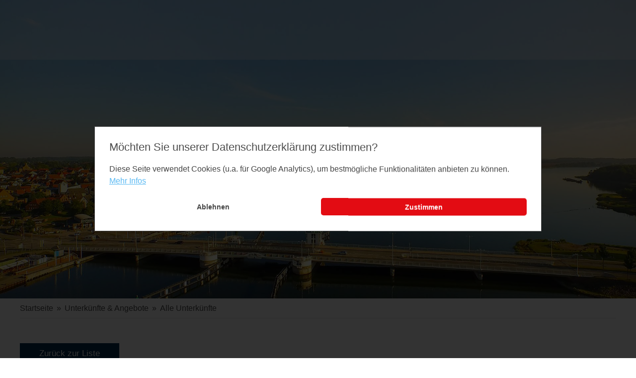

--- FILE ---
content_type: text/html; charset=utf-8
request_url: https://www.touristikverein-kappeln.de/unterkuenfte-angebote/unterkuenfte-auf-anfrage/detail.html?oid=82640&rid=217769&kid=143083&quelle=unterkunftsliste&region=wecb464ed2d807970b2d&adults=2
body_size: 19127
content:
<!DOCTYPE html>
<html lang="de" dir="ltr" class="no-js">
<head>

<meta charset="utf-8">
<!-- 
 Wittkiel Gruppe | https://www.wittkiel-gruppe.de

 This website is powered by TYPO3 - inspiring people to share!
 TYPO3 is a free open source Content Management Framework initially created by Kasper Skaarhoj and licensed under GNU/GPL.
 TYPO3 is copyright 1998-2019 of Kasper Skaarhoj. Extensions are copyright of their respective owners.
 Information and contribution at https://typo3.org/
-->




<meta name="generator" content="TYPO3 CMS">
<meta name="language" content="de">
<meta name="region" content="Kappeln, Schleswig-Holstein, Deutschland">
<meta name="copyright" content="Touristikverein Kappeln/Schlei-Ostsee e.V.">
<meta name="author" content="Touristikverein Kappeln/Schlei-Ostsee e.V.">
<meta name="audience" content="alle">
<meta name="revisit-after" content="7 days">
<meta name="viewport" content="width=device-width, initial-scale=1, maximum-scale=2">
<meta name="keywords" content="Touristikverein Kappeln, Ostsee, Schlei, Ferienwohnung, Ferienhaus, Reiten, Radfahren, Segeln, Naturschutzgebiete, Landarzt, Urlaub, Heringstage, Ferien, Schleswig Holstein">
<meta name="description" content="Finden Sie eine Ferienwohnung oder ein Ferienhaus für Ihren Urlaub in Kappeln an der Schlei und Ostsee. Die Region Angeln lädt ein zum Reiten, Segeln, Radfahren und Wandern.">

<link rel="stylesheet" type="text/css" href="/typo3temp/assets/compressed/merged-ea9145e2897271372015e1cbfcaa42f2-min.css?1591282875" media="all">

<link rel="stylesheet" type="text/css" href="/typo3temp/assets/compressed/merged-39b5fd0e1f5cf8209f2afd149a6866c4-min.css?1623309688" media="all">



<script src="/typo3temp/assets/compressed/merged-999d10019ee3136f1a4e893c8f8723c4.js?1591282862" type="text/javascript"></script>

<script src="/typo3temp/assets/compressed/merged-b8316bb3e87abbd0c944e2929becc554.js?1618995687" type="text/javascript"></script>




<script type="text/javascript">
var gaProperty = "G-MRC67098PT"; //anpassen
var disableStr = "ga-disable-" + gaProperty;

//Opt-out-Cookie setzen
function gaOptout()
{
 document.cookie = disableStr + '=true; expires=Thu, 31 Dec 2099 23:59:59 UTC; path=/';
 window[disableStr] = true;
 alert("Google Analytics wurde innerhalb dieser Website deaktiviert.");
}

//Tracking aktivieren, falls Cookies erlaubt und kein Opt-out-Cookie existiert
if(cookiesErlaubt("googleanalytics") && getCookieValue(disableStr) != "true")
{
 window.dataLayer = window.dataLayer || [];
 
 function gtag()
 {
 dataLayer.push(arguments);
 }
 
 gtag("js", new Date());
 gtag("config", gaProperty, { "anonymize_ip": true });
 
 var gtmscript = document.createElement("script");
 gtmscript.type = "text/javascript";
 gtmscript.async = true;
 gtmscript.src = "https://www.googletagmanager.com/gtag/js?id=" + gaProperty;
 document.getElementsByTagName("script")[0].parentNode.insertBefore(gtmscript, document.getElementsByTagName("script")[0]);
}
</script>
<link rel="manifest" href="/manifest.json">
<link rel="apple-touch-icon" href="/apple-touch-icon.png" sizes="180x180">
<link rel="icon" href="/android-touch-icon.png" sizes="192x192" type="image/png">
<link rel="icon" href="/favicon.ico" type="image/x-icon">
<meta name="msapplication-config" content="none"><meta name="geo.region" content="DE-SH" />
<meta name="geo.placename" content="Kappeln" />
<meta name="geo.position" content="54.659517;9.922491" />
<meta name="ICBM" content="54.659517, 9.922491" /><title>Urlaub an Schlei & Ostsee - Ferienwohnung & Ferienhaus | Touristikverein Kappeln/Schlei-Ostsee e.V.</title><link rel="canonical" href="https://www.touristikverein-kappeln.de/unterkuenfte-angebote/unterkuenfte-auf-anfrage/detail.html?oid=129305&rid=302555&kid=222153&quelle=unterkunftsliste&region=wecb464ed2d807970b2d&adults=2&kategorieobjekt=5&ausstattungeinheit%5B0%5D=18" /><meta property="og:type" content="website" /><meta property="og:title" content="Detail" /><meta property="og:url" content="https://www.touristikverein-kappeln.de/unterkuenfte-angebote/unterkuenfte-auf-anfrage/detail.html?oid=129305&rid=302555&kid=222153&quelle=unterkunftsliste&region=wecb464ed2d807970b2d&adults=2&kategorieobjekt=5&ausstattungeinheit%5B0%5D=18" /><meta property="og:site_name" content="Touristikverein Kappeln/Schlei-Ostsee e.V." /><meta name="twitter:card" content="summary" />

</head>
<body id="page-44" class="pagelevel-3 language-0 backendlayout-pagets__1">


 <div id="outerWrapper">
 <header id="pageHeader">
 <div id="pageTop">
 <div class="inner">
 <div id="logo"><a href="/"><!-- empty --></a></div>
 <div id="menuButton" class="header_toggle" title="Menü" data-toggle="#mainNav" data-bodyopenclass="1"></div>
 <div id="searchButton" class="header_toggle" title="Suche" data-toggle="#mainSearch" data-bodyopenclass="0"></div>
 
 <div id="unterkButton" title="Unterkünfte"><a href="/unterkuenfte-angebote/suchen-buchen.html?seite=1&amp;show_onrequest=2#a"><!-- empty --></a></div>
 
 <div id="newsButton" title="Aktuelles"><a href="/unterkuenfte-angebote/aktuelles.html#a"><!-- empty --></a></div>
 
 <div id="contactButton" class="header_toggle" title="Kontakt" data-toggle="#mainContact" data-bodyopenclass="1"></div>
 <div class="clearer"></div>
 </div>
 </div>
 <div class="inner_noMargin">
 <nav id="mainNav" class="header_overlay"><div class="header_overlay_content"><div class="mainNavBlock"><div class="title"><a href="/unterkuenfte-angebote/popup-hinweis.html">Unterkünfte & Angebote</a></div><ul><li class ="mainNavItem"><i class="fa fa-chevron-right" aria-hidden="true"></i><a href="/unterkuenfte-angebote/suchen-buchen.html">Suchen & Buchen</a></li><li class="mainNavItemAct"><i class="fa fa-chevron-right" aria-hidden="true"></i><a href="/unterkuenfte-angebote/unterkuenfte-auf-anfrage.html" class="active">Alle Unterkünfte</a></li><li class ="mainNavItem"><i class="fa fa-chevron-right" aria-hidden="true"></i><a href="/unterkuenfte-angebote/aktuelles.html">Aktuelles</a></li><li class ="mainNavItem"><i class="fa fa-chevron-right" aria-hidden="true"></i><a href="https://www.touristikverein-kappeln.de/fileadmin/Reisemagazin/2026/" target="_blank">Onlinekatalog</a></li><li class ="mainNavItem"><i class="fa fa-chevron-right" aria-hidden="true"></i><a href="/unterkuenfte-angebote/katalog-anfordern.html">Katalog anfordern</a></li><li class ="mainNavItem"><i class="fa fa-chevron-right" aria-hidden="true"></i><a href="/unterkuenfte-angebote/jugendherbergen.html">Jugendherbergen</a></li></ul></div><div class="mainNavBlock"><div class="title"><a href="/urlaub-in-kappeln.html">Urlaub in Kappeln</a></div><ul><li class ="mainNavItem"><i class="fa fa-chevron-right" aria-hidden="true"></i><a href="/urlaub-in-kappeln/familienurlaub.html">Familienurlaub</a></li><li class ="mainNavItem"><i class="fa fa-chevron-right" aria-hidden="true"></i><a href="/urlaub-in-kappeln/urlaub-mit-hund.html">Urlaub mit Hund</a></li><li class ="mainNavItem"><i class="fa fa-chevron-right" aria-hidden="true"></i><a href="/urlaub-in-kappeln/aktivurlaub.html">Aktivurlaub</a></li><li class ="mainNavItem"><i class="fa fa-chevron-right" aria-hidden="true"></i><a href="/urlaub-in-kappeln/urlaub-zum-entspannen.html">Urlaub zum Entspannen</a></li><li class ="mainNavItem"><i class="fa fa-chevron-right" aria-hidden="true"></i><a href="/urlaub-in-kappeln/ueber-kappeln.html">Über Kappeln</a></li><li class ="mainNavItem"><i class="fa fa-chevron-right" aria-hidden="true"></i><a href="/urlaub-in-kappeln/deekelsen.html">Deekelsen</a></li><li class ="mainNavItem"><i class="fa fa-chevron-right" aria-hidden="true"></i><a href="/urlaub-in-kappeln/rundgang/start.html">Rundgang</a></li></ul></div><div class="mainNavBlock"><div class="title"><a href="/urlaub-erleben/veranstaltungen.html">Urlaub erleben</a></div><ul><li class ="mainNavItem"><i class="fa fa-chevron-right" aria-hidden="true"></i><a href="/urlaub-erleben/veranstaltungen.html">Veranstaltungen</a></li><li class ="mainNavItem"><i class="fa fa-chevron-right" aria-hidden="true"></i><a href="/urlaub-erleben/restaurants-und-cafes.html">Restaurants und Cafés</a></li><li class ="mainNavItem"><i class="fa fa-chevron-right" aria-hidden="true"></i><a href="/urlaub-erleben/heimisch-lecker.html">Heimisch & Lecker</a></li><li class ="mainNavItem"><i class="fa fa-chevron-right" aria-hidden="true"></i><a href="/urlaub-erleben/fahrradverleih.html">Fahrradverleih</a></li><li class ="mainNavItem"><i class="fa fa-chevron-right" aria-hidden="true"></i><a href="/urlaub-erleben/bahn-bus-co.html">Bahn, Bus & Co.</a></li><li class ="mainNavItem"><i class="fa fa-chevron-right" aria-hidden="true"></i><a href="/urlaub-erleben/fahrradtouren-in-der-region.html">Fahrradtouren in der Region</a></li><li class ="mainNavItem"><i class="fa fa-chevron-right" aria-hidden="true"></i><a href="/urlaub-erleben/ab-aufs-wasser.html">Ab aufs Wasser</a></li><li class ="mainNavItem"><i class="fa fa-chevron-right" aria-hidden="true"></i><a href="/urlaub-erleben/das-mobile-saunafass.html">Das mobile Saunafass</a></li><li class ="mainNavItem"><i class="fa fa-chevron-right" aria-hidden="true"></i><a href="/urlaub-erleben/hilfsmittel-vermietung.html">Hilfsmittel Vermietung</a></li><li class ="mainNavItem"><i class="fa fa-chevron-right" aria-hidden="true"></i><a href="/urlaub-erleben/der-kappeln-guide.html">Der Kappeln-Guide</a></li></ul></div><div class="mainNavBlock"><div class="title"><a href="/die-region.html">Die Region</a></div><ul><li class ="mainNavItem"><i class="fa fa-chevron-right" aria-hidden="true"></i><a href="/die-region/unsere-region.html">Unsere Region</a></li><li class ="mainNavItem"><i class="fa fa-chevron-right" aria-hidden="true"></i><a href="/die-region/die-schlei.html">Die Schlei</a></li><li class ="mainNavItem"><i class="fa fa-chevron-right" aria-hidden="true"></i><a href="/die-region/geltinger-birk.html">Geltinger Birk</a></li><li class ="mainNavItem"><i class="fa fa-chevron-right" aria-hidden="true"></i><a href="/die-region/ausflugtipps.html">Ausflugtipps</a></li></ul></div><div class="mainNavBlock"><div class="title"><a href="/service/storno-bedingungen.html">Service</a></div><ul><li class ="mainNavItem"><i class="fa fa-chevron-right" aria-hidden="true"></i><a href="/service/storno-bedingungen.html">Storno Bedingungen</a></li><li class ="mainNavItem"><i class="fa fa-chevron-right" aria-hidden="true"></i><a href="/service/mitglied-werden.html">Mitglied werden</a></li><li class ="mainNavItem"><i class="fa fa-chevron-right" aria-hidden="true"></i><a href="https://www.calengo.de/index.php?id=14&amp;func=vorschlag&amp;gid=3" target="_blank">Veranstaltung vorschlagen</a></li><li class ="mainNavItem"><i class="fa fa-chevron-right" aria-hidden="true"></i><a href="http://www.reiseversicherung.de/baRuntime/start?ba=tid&amp;agency=054620000000" target="_blank">Reiseversicherung</a></li></ul></div><div class="mainNavBlock Contact">
<div class="titleContact"><div class="cTitle"><a href="/kontakt.html">Kontakt</a></div><div class="cTel">Tel. 04642 - 920930</div><div class="cText"><p>Mühlenstraße 24<br /> 24376 Kappeln<br /><a href="&#109;&#97;&#105;&#108;&#116;&#111;&#58;&#105;&#110;&#102;&#111;&#64;&#116;&#111;&#117;&#114;&#105;&#115;&#116;&#105;&#107;&#118;&#101;&#114;&#101;&#105;&#110;&#45;&#107;&#97;&#112;&#112;&#101;&#108;&#110;&#46;&#100;&#101;">info&#64;touristikverein-kappeln.de</a></p></div></div>

</div><div class="clearer"></div><span class="closeButton"></span></div></nav>
 <div id="mainSearch" class="header_overlay"><div class="header_overlay_content"><div class="tx-kesearch-pi1">
 
 <form method="get" id="form_kesearch_pi1" name="form_kesearch_pi1" action="/suche.html">
 <fieldset class="kesearch_searchbox">
 
 <input type="hidden" name="id" value="54" />
 
 
 
 

 <div class="kesearchbox">
 <input type="text" id="ke_search_sword" name="tx_kesearch_pi1[sword]" value="" placeholder="Suchbegriff" />
 <button type="submit" id="kesearch_submit" class="submit"><i class="fa fa-search" aria-hidden="true"></i></button>
 <div class="clearer"></div> 
 </div>

 <input id="kesearchpagenumber" type="hidden" name="tx_kesearch_pi1[page]" value="1" />
 <input id="resetFilters" type="hidden" name="tx_kesearch_pi1[resetFilters]" value="0" />
 <input id="sortByField" type="hidden" name="tx_kesearch_pi1[sortByField]" value="" />
 <input id="sortByDir" type="hidden" name="tx_kesearch_pi1[sortByDir]" value="" />

 

 
 </fieldset>
 </form>

</div>
<span class="closeButton"></span></div></div>
 <div id="mainContact" class="header_overlay"><div class="header_overlay_content">
<div class="titleContact"><div class="cTitle">Wir freuen uns auf Ihren Anruf:</div><div class="cTel">Tel. 04642 - 920930</div><div class="cText"><p>Touristikverein Kappeln / Schlei-Ostsee e. V. &nbsp;• &nbsp;Mühlenstraße 24 &nbsp;• &nbsp;24376 Kappeln<br /><br /> Sie wollen uns lieber schreiben?&nbsp;<br /><a href="/kontakt.html">Hier geht's zum Kontaktformular</a></p></div></div>

<span class="closeButton"></span></div></div>
 </div>
</header>
 <div id="pageHeaderImage">
 
<div class="bottom titleImage" style="background-image: url('/uploads/pics/kappeln_schleibruecke_01.jpg');"></div>


</div>
 <a class="anker" name="a"></a> 
 <div id="breadcrumb"><div class="inner"><a href="/">Startseite</a><span class="trenner">&raquo;</span><a href="/unterkuenfte-angebote/popup-hinweis.html">Unterkünfte & Angebote</a><span class="trenner">&raquo;</span><a href="/unterkuenfte-angebote/unterkuenfte-auf-anfrage.html">Alle Unterkünfte</a><div class="clearer"></div></div></div>
 <div id="contentWrapper">
 <main id="pageContent">
<div id="c40" class="frame frame-default frame-type-list frame-layout-0"><div class="tx-typoscript2ce">
 
 
 <noscript><div class='noscriptbox'>Bitte aktivieren Sie JavaScript.</div></noscript>
<div class='appbase'>
<div class='tx_hrs'><div id="tx_hrs_detail">
<div class="tx_hrs_detail_back btn"><a href="javascript: history.back();">Zurück zur Liste</a></div>
<div class="tx_hrs_objektdaten" data-oid="82640">
 <div class="tx_hrs_name"><h1>Komfort Ferienwohnung und Appartment Laasch, Kappeln</h1></div>
 <div class="twoColor"><h2>Objekt<span class="grey">daten</span></h2></div>
 <div class="tx_hrs_galeriebilder">
 <div class="tx_hrs_titelbild"><div class='titelbildwrapper'><a href='https://images.bs.ds-srv.net/objekt_pics/obj_800x600_82640_003.jpg' target='_blank' data-caption='Haus'><img class='titelbild' src='https://images.bs.ds-srv.net/objekt_pics/obj_800x600_82640_003.jpg' alt='' title='Haus' /></a></div></div>
 <div class="tx_hrs_bilderliste"><ul class='bildliste'><li class='bilditem'><div class='clip'><a class='bildlink' href='https://images.bs.ds-srv.net/objekt_pics/obj_800x600_82640_002.jpg' target='_blank' data-caption='Hausansicht'><img class='bildimg' src='https://images.bs.ds-srv.net/objekt_pics/obj_800x600_82640_002.jpg' alt='' title='Hausansicht' /></a></div></li><li class='bilditem'><div class='clip'><a class='bildlink' href='https://images.bs.ds-srv.net/objekt_pics/obj_800x600_82640_004.jpg' target='_blank' data-caption='Die Schlei'><img class='bildimg' src='https://images.bs.ds-srv.net/objekt_pics/obj_800x600_82640_004.jpg' alt='' title='Die Schlei' /></a></div></li><li class='bilditem'><div class='clip'><a class='bildlink' href='https://images.bs.ds-srv.net/objekt_pics/obj_800x600_82640_005.jpg' target='_blank' data-caption='Kappeln'><img class='bildimg' src='https://images.bs.ds-srv.net/objekt_pics/obj_800x600_82640_005.jpg' alt='' title='Kappeln' /></a></div></li><li class='bilditem'><div class='clip'><a class='bildlink' href='https://images.bs.ds-srv.net/objekt_pics/obj_800x600_82640_006.jpg' target='_blank' data-caption='Umgebung'><img class='bildimg' src='https://images.bs.ds-srv.net/objekt_pics/obj_800x600_82640_006.jpg' alt='' title='Umgebung' /></a></div></li><li class='bilditem'><div class='clip'><a class='bildlink' href='https://images.bs.ds-srv.net/objekt_pics/obj_800x600_82640_007.jpg' target='_blank' data-caption='Umgebung'><img class='bildimg' src='https://images.bs.ds-srv.net/objekt_pics/obj_800x600_82640_007.jpg' alt='' title='Umgebung' /></a></div></li><li class='bilditem'><div class='clip'><a class='bildlink' href='https://images.bs.ds-srv.net/objekt_pics/obj_800x600_82640_009.jpg' target='_blank' data-caption='Blick auf Rabelsund'><img class='bildimg' src='https://images.bs.ds-srv.net/objekt_pics/obj_800x600_82640_009.jpg' alt='' title='Blick auf Rabelsund' /></a></div></li><li class='bilditem'><div class='clip'><a class='bildlink' href='https://images.bs.ds-srv.net/objekt_pics/obj_800x600_82640_011.jpg' target='_blank' data-caption='Kappeln'><img class='bildimg' src='https://images.bs.ds-srv.net/objekt_pics/obj_800x600_82640_011.jpg' alt='' title='Kappeln' /></a></div></li><li class='bilditem'><div class='clip'><a class='bildlink' href='https://images.bs.ds-srv.net/objekt_pics/obj_800x600_82640_012.jpg' target='_blank' data-caption='Schleibrücke'><img class='bildimg' src='https://images.bs.ds-srv.net/objekt_pics/obj_800x600_82640_012.jpg' alt='' title='Schleibrücke' /></a></div></li><li class='bilditem'><div class='clip'><a class='bildlink' href='https://images.bs.ds-srv.net/objekt_pics/obj_800x600_82640_013.jpg' target='_blank' data-caption='Die Schlei'><img class='bildimg' src='https://images.bs.ds-srv.net/objekt_pics/obj_800x600_82640_013.jpg' alt='' title='Die Schlei' /></a></div></li><li class='bilditem'><div class='clip'><a class='bildlink' href='https://images.bs.ds-srv.net/objekt_pics/obj_800x600_82640_015.jpg' target='_blank' data-caption='Strand'><img class='bildimg' src='https://images.bs.ds-srv.net/objekt_pics/obj_800x600_82640_015.jpg' alt='' title='Strand' /></a></div></li><li class='bilditem'><div class='clip'><a class='bildlink' href='https://images.bs.ds-srv.net/objekt_pics/obj_800x600_82640_016.jpg' target='_blank' data-caption='Hafen'><img class='bildimg' src='https://images.bs.ds-srv.net/objekt_pics/obj_800x600_82640_016.jpg' alt='' title='Hafen' /></a></div></li><li class='bilditem'><div class='clip'><a class='bildlink' href='https://images.bs.ds-srv.net/objekt_pics/obj_800x600_82640_018.jpg' target='_blank' data-caption='Natur'><img class='bildimg' src='https://images.bs.ds-srv.net/objekt_pics/obj_800x600_82640_018.jpg' alt='' title='Natur' /></a></div></li><li class='bilditem'><div class='clip'><a class='bildlink' href='https://images.bs.ds-srv.net/objekt_pics/obj_800x600_82640_019.jpg' target='_blank' data-caption='Kappeln'><img class='bildimg' src='https://images.bs.ds-srv.net/objekt_pics/obj_800x600_82640_019.jpg' alt='' title='Kappeln' /></a></div></li><li class='bilditem'><div class='clip'><a class='bildlink' href='https://images.bs.ds-srv.net/objekt_pics/obj_800x600_82640_020.jpg' target='_blank' data-caption='Schleibrücke'><img class='bildimg' src='https://images.bs.ds-srv.net/objekt_pics/obj_800x600_82640_020.jpg' alt='' title='Schleibrücke' /></a></div></li><li class='bilditem'><div class='clip'><a class='bildlink' href='https://images.bs.ds-srv.net/objekt_pics/obj_800x600_82640_021.jpg' target='_blank' data-caption='Hafen'><img class='bildimg' src='https://images.bs.ds-srv.net/objekt_pics/obj_800x600_82640_021.jpg' alt='' title='Hafen' /></a></div></li><li class='bilditem'><div class='clip'><a class='bildlink' href='https://images.bs.ds-srv.net/objekt_pics/obj_800x600_82640_022.jpg' target='_blank' data-caption='Hafen'><img class='bildimg' src='https://images.bs.ds-srv.net/objekt_pics/obj_800x600_82640_022.jpg' alt='' title='Hafen' /></a></div></li><li class='bilditem'><div class='clip'><a class='bildlink' href='https://images.bs.ds-srv.net/objekt_pics/obj_800x600_82640_023.jpg' target='_blank' data-caption='Hafen'><img class='bildimg' src='https://images.bs.ds-srv.net/objekt_pics/obj_800x600_82640_023.jpg' alt='' title='Hafen' /></a></div></li><li class='bilditem'><div class='clip'><a class='bildlink' href='https://images.bs.ds-srv.net/objekt_pics/obj_800x600_82640_024.jpg' target='_blank' data-caption='Hafen'><img class='bildimg' src='https://images.bs.ds-srv.net/objekt_pics/obj_800x600_82640_024.jpg' alt='' title='Hafen' /></a></div></li><li class='bilditem'><div class='clip'><a class='bildlink' href='https://images.bs.ds-srv.net/objekt_pics/obj_800x600_82640_025.jpg' target='_blank' data-caption=''><img class='bildimg' src='https://images.bs.ds-srv.net/objekt_pics/obj_800x600_82640_025.jpg' alt='' title='' /></a></div></li><li class='bilditem'><div class='clip'><a class='bildlink' href='https://images.bs.ds-srv.net/objekt_pics/obj_800x600_82640_026.jpg' target='_blank' data-caption='Hafen'><img class='bildimg' src='https://images.bs.ds-srv.net/objekt_pics/obj_800x600_82640_026.jpg' alt='' title='Hafen' /></a></div></li><li class='bilditem'><div class='clip'><a class='bildlink' href='https://images.bs.ds-srv.net/objekt_pics/obj_800x600_82640_027.jpg' target='_blank' data-caption='Am Hafen'><img class='bildimg' src='https://images.bs.ds-srv.net/objekt_pics/obj_800x600_82640_027.jpg' alt='' title='Am Hafen' /></a></div></li><li class='bilditem'><div class='clip'><a class='bildlink' href='https://images.bs.ds-srv.net/objekt_pics/obj_800x600_82640_028.jpg' target='_blank' data-caption=''><img class='bildimg' src='https://images.bs.ds-srv.net/objekt_pics/obj_800x600_82640_028.jpg' alt='' title='' /></a></div></li><li class='bilditem'><div class='clip'><a class='bildlink' href='https://images.bs.ds-srv.net/objekt_pics/obj_800x600_82640_029.jpg' target='_blank' data-caption='Hafen'><img class='bildimg' src='https://images.bs.ds-srv.net/objekt_pics/obj_800x600_82640_029.jpg' alt='' title='Hafen' /></a></div></li><li class='bilditem'><div class='clip'><a class='bildlink' href='https://images.bs.ds-srv.net/objekt_pics/obj_800x600_82640_030.jpg' target='_blank' data-caption=''><img class='bildimg' src='https://images.bs.ds-srv.net/objekt_pics/obj_800x600_82640_030.jpg' alt='' title='' /></a></div></li><li class='bilditem'><div class='clip'><a class='bildlink' href='https://images.bs.ds-srv.net/objekt_pics/obj_800x600_82640_031.jpg' target='_blank' data-caption='An derSchlei'><img class='bildimg' src='https://images.bs.ds-srv.net/objekt_pics/obj_800x600_82640_031.jpg' alt='' title='An derSchlei' /></a></div></li><li class='bilditem'><div class='clip'><a class='bildlink' href='https://images.bs.ds-srv.net/objekt_pics/obj_800x600_82640_032.jpg' target='_blank' data-caption=''><img class='bildimg' src='https://images.bs.ds-srv.net/objekt_pics/obj_800x600_82640_032.jpg' alt='' title='' /></a></div></li><li class='bilditem'><div class='clip'><a class='bildlink' href='https://images.bs.ds-srv.net/objekt_pics/obj_800x600_82640_001.jpg' target='_blank' data-caption='Schleibrücke'><img class='bildimg' src='https://images.bs.ds-srv.net/objekt_pics/obj_800x600_82640_001.jpg' alt='' title='Schleibrücke' /></a></div></li><li class='bilditem'><div class='clip'><a class='bildlink' href='https://images.bs.ds-srv.net/objekt_pics/obj_800x600_82640_014.jpg' target='_blank' data-caption=''><img class='bildimg' src='https://images.bs.ds-srv.net/objekt_pics/obj_800x600_82640_014.jpg' alt='' title='' /></a></div></li><li class='bilditem'><div class='clip'><a class='bildlink' href='https://images.bs.ds-srv.net/objekt_pics/obj_800x600_82640_033.jpg' target='_blank' data-caption=''><img class='bildimg' src='https://images.bs.ds-srv.net/objekt_pics/obj_800x600_82640_033.jpg' alt='' title='' /></a></div></li><li class='bilditem'><div class='clip'><a class='bildlink' href='https://images.bs.ds-srv.net/objekt_pics/obj_800x600_82640_017.jpg' target='_blank' data-caption=''><img class='bildimg' src='https://images.bs.ds-srv.net/objekt_pics/obj_800x600_82640_017.jpg' alt='' title='' /></a></div></li><li class='bilditem'><div class='clip'><a class='bildlink' href='https://images.bs.ds-srv.net/objekt_pics/obj_800x600_82640_010.jpg' target='_blank' data-caption=''><img class='bildimg' src='https://images.bs.ds-srv.net/objekt_pics/obj_800x600_82640_010.jpg' alt='' title='' /></a></div></li></ul></div>
 <div class="clearer"></div>
 </div>
 <div class="tx_hrs_objekttext">
 <div class="tx_hrs_objekt_kategorie">
 <div class="tx_hrs_title"><i class="fa fa-folder-open" aria-hidden="true"></i> Kategorie</div>
 <div class="tx_hrs_val">Ferienwohnung, Apartment</div>
 </div>
 <div class="tx_hrs_objekt_anschrift">
 <div class="tx_hrs_title"><i class="fa fa-map-marker" aria-hidden="true"></i> Adresse</div>
 <div class="tx_hrs_val">Konsul-Lorentzen-Str. 31<br>24376 Kappeln</div>
 </div>
 <div class="tx_hrs_objekt_kontakt tx_hrs_kontakt_zeigen">
 <div class="tx_hrs_title"><i class="fa fa-address-card" aria-hidden="true"></i> Kontakt</div>
 <div class="tx_hrs_val"><div class='tx_hrs_kontakt_name'>Name: Laasch, Ingrid</div>
<div class='tx_hrs_kontakt_strasse'>Strasse: Konsul-Lorentzen-Str. 31</div>
<div class='tx_hrs_kontakt_plz'>PLZ: 24376</div>
<div class='tx_hrs_kontakt_ort'>Ort: Kappeln</div>
<div class='tx_hrs_kontakt_telefon'>Telefon: +49-4642-9212332</div>
<div class='tx_hrs_kontakt_mail'><a href='mailto:mail@urlaub-laasch.de'>E-Mail</a></div>
<div class='tx_hrs_kontakt_webseite'><a href='http://www.urlaub-laasch.de' target='_blank' rel='noopener noreferrer'>Webseite</a></div>
</div>
 </div>
 <!--<div class="tx_hrs_objekt_haustiere">
 <div class="tx_hrs_title"><i class="fa fa-paw" aria-hidden="true"></i> Haustiere</div>
 <div class="tx_hrs_val">nein</div>
 </div>-->
 </div>
 <div class="clearer"></div>
 <div class="tx_hrs_objekt_beschreibung">
 <div class="tx_hrs_title"><i class="fa fa-comment" aria-hidden="true"></i> Beschreibung</div>
 <div class="tx_hrs_val"><p>In unserer Ferienwohnung und in unserem Appartement  in Kappeln an der Schlei können Sie einen erholsamen Urlaub verleben. Egal, ob alleine, zu zweit oder mit der ganzen Familie. Unsere Komfortferienwohnung-/Appartement bietet Ihnen alles, was Sie sich wünschen und sind der ideale Rückzugsort, um dem Stress des Alltags zu entfliehen. Alle unsere Wohnungen sind für Allergiker geeignet, da es sich um Nichtraucher-Objekte handelt. Auch Haustiere sind nicht erlaubt.<br><br>Bei uns finden Sie die passende Ferienwohnung für Ihren Urlaub in Kappeln. Überzeugen Sie sich einfach selbst. <br>Wir freuen uns auf Ihren Besuch!<br><br>Eine Komfort-Ferienwohnung 45 m² und ein Komfort-Appartement (34 m² ) in ruhiger Lage mit Balkon am Stadtrand von Kappeln gelegen, ca. 10 Gehminuten zur Innenstadt und zur Schlei. Separater Eingang, Terrasse im Garten, Grillmöglichkeit und Blockhaus, Sauna gegen Gebühr, Fahrradunterstellplatz, Parkmöglichkeit vor dem Haus, WLAN, Kabel-TV, DVD, Mikrowelle, Radiorekorder mit CD,inklusive Bettwäsche, Handtücher und Fön.<br><br><br><br><br><br><br></p></div>
 </div>
 <div class="tx_hrs_objekt_ausstattung">
 <div class="tx_hrs_title"><i class="fa fa-home" aria-hidden="true"></i> Ausstattung</div>
 <div class="tx_hrs_val"><div class='tx_hrs_ausstattung_box'>
<div class='tx_hrs_ausstattung_title'>Allgemein</div>
<ul id='objektausstattung_box_objekt_82640_1' class='tx_hrs_ausstattung_liste'>
<li class='tx_hrs_position_36'>Nichtraucherhaus</li>
<li class='tx_hrs_position_58'>radfreundlich</li>
<li class='tx_hrs_position_70'>wanderfreundlich</li>
</ul>
</div>
<div class='tx_hrs_ausstattung_box'>
<div class='tx_hrs_ausstattung_title'>Außenanlagen</div>
<ul id='objektausstattung_box_objekt_82640_2' class='tx_hrs_ausstattung_liste'>
<li class='tx_hrs_position_52'>Fahrradunterstellmöglichkeit</li>
<li class='tx_hrs_position_15'>Garten zur Nutzung</li>
<li class='tx_hrs_position_20'>Parkplatz</li>
<li class='tx_hrs_position_77'>Sitzecke im Garten</li>
</ul>
</div>
<div class='tx_hrs_ausstattung_box'>
<div class='tx_hrs_ausstattung_title'>Essen &amp; Trinken</div>
<ul id='objektausstattung_box_objekt_82640_3' class='tx_hrs_ausstattung_liste'>
<li class='tx_hrs_position_38'>Grillmöglichkeit</li>
</ul>
</div>
<div class='tx_hrs_ausstattung_box'>
<div class='tx_hrs_ausstattung_title'>Nachhaltigkeit</div>
<ul id='objektausstattung_box_objekt_82640_4' class='tx_hrs_ausstattung_liste'>
<li class='tx_hrs_position_192'>Bewusste Müllvermeidung</li>
<li class='tx_hrs_position_191'>Mit ÖPNV erreichbar</li>
</ul>
</div>
</div>
 <div class="clearer"></div>
 </div>
 <div class="tx_hrs_objekt_bewertung" id="tx_hrs_objekt_bewertung">
 <div class="tx_hrs_title"><i class="fa fa-star" aria-hidden="true"></i> Bewertungen</div>
 <div class="tx_hrs_val">
 
 </div>
 <div class="clearer"></div>
 </div>
 <div class="tx_hrs_objekt_karte">
 <div class="tx_hrs_title"><i class="fa fa-map-marker" aria-hidden="true"></i> Lage</div>
 <div class="tx_hrs_val">
 Die Ferienwohnung und das Appartement befinden sich am Stadtrand von Kappeln. Zur Innenstadt und dem Hafen sind es ca. 15 Gehminuten.
 <div class='googlemapsbox' data-lat='54.654722222222' data-lon='9.925' data-markertitle='Komfort Ferienwohnung und Appartment Laasch, Kappeln' data-markercontent='<b>Komfort Ferienwohnung und Appartment Laasch, Kappeln</b><br>'></div>

 </div>
 <div class="clearer"></div>
 </div>
</div>
<div class='tx_hrs_einheitbox' data-rid='217769'>
<div id='einheit217769' class='tx_hrs_einheitbox' data-rid='217769'>
<div class="tx_hrs_einheitdaten " data-oid="82640" data-rid="217769" data-kid="143083" data-gemerkt="0" data-anreise="08.01.2026" data-abreise="15.01.2026" data-preis="" data-erwachsene="2" data-kinder="0" data-alterkinder="/" data-merkzettelurl="https://www.touristikverein-kappeln.de/unterkuenfte-angebote/suchen-buchen/merkzettel.html#tx_hrs_resultlist">
 <div class="twoColor"><h2>Wohn<span class="grey">einheit</span></h2></div>
 <div class="tx_hrs_name"><h2>FeWo Konsul-Lorentzen-Str. </h2></div>
 <div class="tx_hrs_galeriebilder">
 <div class="tx_hrs_titelbild"><div class='titelbildwrapper'><a href='https://images.bs.ds-srv.net/zimmer_pics/zim_800x600_217769_009.jpg' target='_blank' data-caption='Tisch'><img class='titelbild' src='https://images.bs.ds-srv.net/zimmer_pics/zim_800x600_217769_009.jpg' alt='' title='Tisch' /></a></div></div>
 <div class="tx_hrs_bilderliste"><ul class='bildliste'><li class='bilditem'><div class='clip'><a class='bildlink' href='https://images.bs.ds-srv.net/zimmer_pics/zim_800x600_217769_008.jpg' target='_blank' data-caption='Küche'><img class='bildimg' src='https://images.bs.ds-srv.net/zimmer_pics/zim_800x600_217769_008.jpg' alt='' title='Küche' /></a></div></li><li class='bilditem'><div class='clip'><a class='bildlink' href='https://images.bs.ds-srv.net/zimmer_pics/zim_800x600_217769_004.jpg' target='_blank' data-caption='Ansicht Küche'><img class='bildimg' src='https://images.bs.ds-srv.net/zimmer_pics/zim_800x600_217769_004.jpg' alt='' title='Ansicht Küche' /></a></div></li><li class='bilditem'><div class='clip'><a class='bildlink' href='https://images.bs.ds-srv.net/zimmer_pics/zim_800x600_217769_011.jpg' target='_blank' data-caption='Bett'><img class='bildimg' src='https://images.bs.ds-srv.net/zimmer_pics/zim_800x600_217769_011.jpg' alt='' title='Bett' /></a></div></li><li class='bilditem'><div class='clip'><a class='bildlink' href='https://images.bs.ds-srv.net/zimmer_pics/zim_800x600_217769_010.jpg' target='_blank' data-caption='Bett'><img class='bildimg' src='https://images.bs.ds-srv.net/zimmer_pics/zim_800x600_217769_010.jpg' alt='' title='Bett' /></a></div></li><li class='bilditem'><div class='clip'><a class='bildlink' href='https://images.bs.ds-srv.net/zimmer_pics/zim_800x600_217769_001.jpg' target='_blank' data-caption='Bett'><img class='bildimg' src='https://images.bs.ds-srv.net/zimmer_pics/zim_800x600_217769_001.jpg' alt='' title='Bett' /></a></div></li><li class='bilditem'><div class='clip'><a class='bildlink' href='https://images.bs.ds-srv.net/zimmer_pics/zim_800x600_217769_005.jpg' target='_blank' data-caption=''><img class='bildimg' src='https://images.bs.ds-srv.net/zimmer_pics/zim_800x600_217769_005.jpg' alt='' title='' /></a></div></li><li class='bilditem'><div class='clip'><a class='bildlink' href='https://images.bs.ds-srv.net/zimmer_pics/zim_800x600_217769_006.jpg' target='_blank' data-caption='Bad'><img class='bildimg' src='https://images.bs.ds-srv.net/zimmer_pics/zim_800x600_217769_006.jpg' alt='' title='Bad' /></a></div></li><li class='bilditem'><div class='clip'><a class='bildlink' href='https://images.bs.ds-srv.net/zimmer_pics/zim_800x600_217769_018.jpg' target='_blank' data-caption=''><img class='bildimg' src='https://images.bs.ds-srv.net/zimmer_pics/zim_800x600_217769_018.jpg' alt='' title='' /></a></div></li><li class='bilditem'><div class='clip'><a class='bildlink' href='https://images.bs.ds-srv.net/zimmer_pics/zim_800x600_217769_027.jpg' target='_blank' data-caption=''><img class='bildimg' src='https://images.bs.ds-srv.net/zimmer_pics/zim_800x600_217769_027.jpg' alt='' title='' /></a></div></li><li class='bilditem'><div class='clip'><a class='bildlink' href='https://images.bs.ds-srv.net/zimmer_pics/zim_800x600_217769_021.jpg' target='_blank' data-caption=''><img class='bildimg' src='https://images.bs.ds-srv.net/zimmer_pics/zim_800x600_217769_021.jpg' alt='' title='' /></a></div></li><li class='bilditem'><div class='clip'><a class='bildlink' href='https://images.bs.ds-srv.net/zimmer_pics/zim_800x600_217769_007.jpg' target='_blank' data-caption=''><img class='bildimg' src='https://images.bs.ds-srv.net/zimmer_pics/zim_800x600_217769_007.jpg' alt='' title='' /></a></div></li><li class='bilditem'><div class='clip'><a class='bildlink' href='https://images.bs.ds-srv.net/zimmer_pics/zim_800x600_217769_002.jpg' target='_blank' data-caption=''><img class='bildimg' src='https://images.bs.ds-srv.net/zimmer_pics/zim_800x600_217769_002.jpg' alt='' title='' /></a></div></li><li class='bilditem'><div class='clip'><a class='bildlink' href='https://images.bs.ds-srv.net/zimmer_pics/zim_800x600_217769_003.jpg' target='_blank' data-caption=''><img class='bildimg' src='https://images.bs.ds-srv.net/zimmer_pics/zim_800x600_217769_003.jpg' alt='' title='' /></a></div></li><li class='bilditem'><div class='clip'><a class='bildlink' href='https://images.bs.ds-srv.net/zimmer_pics/zim_800x600_217769_022.jpg' target='_blank' data-caption=''><img class='bildimg' src='https://images.bs.ds-srv.net/zimmer_pics/zim_800x600_217769_022.jpg' alt='' title='' /></a></div></li><li class='bilditem'><div class='clip'><a class='bildlink' href='https://images.bs.ds-srv.net/zimmer_pics/zim_800x600_217769_012.jpg' target='_blank' data-caption=''><img class='bildimg' src='https://images.bs.ds-srv.net/zimmer_pics/zim_800x600_217769_012.jpg' alt='' title='' /></a></div></li><li class='bilditem'><div class='clip'><a class='bildlink' href='https://images.bs.ds-srv.net/zimmer_pics/zim_800x600_217769_024.jpg' target='_blank' data-caption=''><img class='bildimg' src='https://images.bs.ds-srv.net/zimmer_pics/zim_800x600_217769_024.jpg' alt='' title='' /></a></div></li><li class='bilditem'><div class='clip'><a class='bildlink' href='https://images.bs.ds-srv.net/zimmer_pics/zim_800x600_217769_013.jpg' target='_blank' data-caption=''><img class='bildimg' src='https://images.bs.ds-srv.net/zimmer_pics/zim_800x600_217769_013.jpg' alt='' title='' /></a></div></li><li class='bilditem'><div class='clip'><a class='bildlink' href='https://images.bs.ds-srv.net/zimmer_pics/zim_800x600_217769_014.jpg' target='_blank' data-caption=''><img class='bildimg' src='https://images.bs.ds-srv.net/zimmer_pics/zim_800x600_217769_014.jpg' alt='' title='' /></a></div></li><li class='bilditem'><div class='clip'><a class='bildlink' href='https://images.bs.ds-srv.net/zimmer_pics/zim_800x600_217769_023.jpg' target='_blank' data-caption=''><img class='bildimg' src='https://images.bs.ds-srv.net/zimmer_pics/zim_800x600_217769_023.jpg' alt='' title='' /></a></div></li><li class='bilditem'><div class='clip'><a class='bildlink' href='https://images.bs.ds-srv.net/zimmer_pics/zim_800x600_217769_015.jpg' target='_blank' data-caption=''><img class='bildimg' src='https://images.bs.ds-srv.net/zimmer_pics/zim_800x600_217769_015.jpg' alt='' title='' /></a></div></li><li class='bilditem'><div class='clip'><a class='bildlink' href='https://images.bs.ds-srv.net/zimmer_pics/zim_800x600_217769_016.jpg' target='_blank' data-caption='Innenansicht'><img class='bildimg' src='https://images.bs.ds-srv.net/zimmer_pics/zim_800x600_217769_016.jpg' alt='' title='Innenansicht' /></a></div></li><li class='bilditem'><div class='clip'><a class='bildlink' href='https://images.bs.ds-srv.net/zimmer_pics/zim_800x600_217769_017.jpg' target='_blank' data-caption=''><img class='bildimg' src='https://images.bs.ds-srv.net/zimmer_pics/zim_800x600_217769_017.jpg' alt='' title='' /></a></div></li><li class='bilditem'><div class='clip'><a class='bildlink' href='https://images.bs.ds-srv.net/zimmer_pics/zim_800x600_217769_019.jpg' target='_blank' data-caption=''><img class='bildimg' src='https://images.bs.ds-srv.net/zimmer_pics/zim_800x600_217769_019.jpg' alt='' title='' /></a></div></li><li class='bilditem'><div class='clip'><a class='bildlink' href='https://images.bs.ds-srv.net/zimmer_pics/zim_800x600_217769_020.jpg' target='_blank' data-caption=''><img class='bildimg' src='https://images.bs.ds-srv.net/zimmer_pics/zim_800x600_217769_020.jpg' alt='' title='' /></a></div></li><li class='bilditem'><div class='clip'><a class='bildlink' href='https://images.bs.ds-srv.net/zimmer_pics/zim_800x600_217769_025.jpg' target='_blank' data-caption=''><img class='bildimg' src='https://images.bs.ds-srv.net/zimmer_pics/zim_800x600_217769_025.jpg' alt='' title='' /></a></div></li><li class='bilditem'><div class='clip'><a class='bildlink' href='https://images.bs.ds-srv.net/zimmer_pics/zim_800x600_217769_026.jpg' target='_blank' data-caption=''><img class='bildimg' src='https://images.bs.ds-srv.net/zimmer_pics/zim_800x600_217769_026.jpg' alt='' title='' /></a></div></li><li class='bilditem'><div class='clip'><a class='bildlink' href='https://images.bs.ds-srv.net/zimmer_pics/zim_800x600_217769_028.jpg' target='_blank' data-caption=''><img class='bildimg' src='https://images.bs.ds-srv.net/zimmer_pics/zim_800x600_217769_028.jpg' alt='' title='' /></a></div></li></ul></div>
 <div class="clearer"></div>
 </div>
 <div class="tx_hrs_einheittext">
 <div class="tx_hrs_einheit_eigenschaften">
 <!--<div class="tx_hrs_title">Eigenschaften</div>-->
 <div class="tx_hrs_val">
 <div class="tx_hrs_iconbar">
 <div class='tx_hrs_iconitem'><span class='tx_hrs_iconimage fa fa-fw fa-folder-open'></span><span class='tx_hrs_icontext'>Ferienwohnung, Fewo 2 Räume, Dachgeschoss</span></div>
 <div class='tx_hrs_iconitem'><span class='tx_hrs_iconimage fa fa-fw fa-expand'></span><span class='tx_hrs_icontext'>45 qm</span></div>
 <div class='tx_hrs_iconitem'><span class='tx_hrs_iconimage fa fa-fw fa-users'></span><span class='tx_hrs_icontext'>1 - 3 Personen</span></div>
 <div class='tx_hrs_iconitem'><span class='tx_hrs_iconimage fa fa-fw fa-bed'></span><span class='tx_hrs_icontext'>1 sep. Schlafzimmer</span></div>
 <div class='tx_hrs_iconitem'><span class='tx_hrs_iconimage fa fa-fw fa-bath'></span><span class='tx_hrs_icontext'>1 sep. Badezimmer</span></div>
 
 <div class='tx_hrs_iconitem'><span class='tx_hrs_iconimage fa fa-fw fa-check-circle'></span><span class='tx_hrs_icontext'>Nichtraucher</span></div>
 <div class='tx_hrs_iconitem'><span class='tx_hrs_iconimage fa fa-fw fa-wifi'></span><span class='tx_hrs_icontext'>WLAN vorhanden</span></div>
 <div class='tx_hrs_iconitem'><span class='tx_hrs_iconimage fa fa-fw fa-television'></span><span class='tx_hrs_icontext'>TV-Flachbild vorhanden</span></div>
 <div class='tx_hrs_iconitem'><span class='tx_hrs_iconimage fa fa-fw fa-car'></span><span class='tx_hrs_icontext'>Parkplatz</span></div>
 <div class="clearer"></div>
 </div>
 </div>
 </div>
 </div>
 <div class="clearer"></div>
 <div class="tx_hrs_einheit_buchung buchungnichtmoeglich onrequest">
 <div class="tx_hrs_title"><i class="fa fa-shopping-cart" aria-hidden="true"></i> Buchung</div>
 
 <div class="tx_hrs_val tx_hrs_val_datum tx_hrs_buchung_hide_buchungnichtmoeglich"><div class="tx_hrs_einheit_buchung_label">Datum:</div><div class="tx_hrs_einheit_buchung_text">08.01.2026 - 15.01.2026</div></div>
 <div class="tx_hrs_val tx_hrs_val_erwachsene tx_hrs_buchung_hide_buchungnichtmoeglich"><div class="tx_hrs_einheit_buchung_label">Erwachsene:</div><div class="tx_hrs_einheit_buchung_text">2</div></div>
 <div class="tx_hrs_val tx_hrs_val_kinder tx_hrs_buchung_hide_buchungnichtmoeglich"><div class="tx_hrs_einheit_buchung_label">Alter Kinder:</div><div class="tx_hrs_einheit_buchung_text">/</div></div>
 <div class="tx_hrs_val tx_hrs_val_inklusive tx_hrs_buchung_hide_buchungnichtmoeglich"><div class="tx_hrs_einheit_buchung_label">Inklusive:</div><div class="tx_hrs_einheit_buchung_text">/</div></div>
 <div class="tx_hrs_val tx_hrs_val_hinweis_kosten tx_hrs_buchung_hide_buchungnichtmoeglich"><div class="tx_hrs_einheit_buchung_label">Hinweis:</div><div class="tx_hrs_einheit_buchung_text">/</div></div>
 <div class="tx_hrs_val tx_hrs_val_buchunginfo tx_hrs_buchung_hide_buchungnichtmoeglich">Nicht verfügbar für den gesuchten Zeitraum.</div>
 <div class="clearer"></div>
 <div class="tx_hrs_val tx_hrs_val_gesamtpreis tx_hrs_buchung_hide_buchungnichtmoeglich">Gesamtpreis:<br><span class="gesamtpreis"></span></div>
 <div class="tx_hrs_buttonwrapper">
 <div class="tx_hrs_merkenbuttonwrapper tx_hrs_buchung_hide_buchungnichtmoeglich"><button class="tx_hrs_merkenbutton btn outline small fullwidth" type="button"><i class="fa fa-star" aria-hidden="true"></i><span class="btntext">Merken</span></button></div> 
 <div class="tx_hrs_anfragebuttonwrapper"><button class="tx_hrs_anfragebutton btn outline small fullwidth" type="button" data-url="https://www.touristikverein-kappeln.de/unterkuenfte-angebote/unterkuenfte-auf-anfrage/anfrage.html?oid=82640&amp;rid=217769&amp;anreise=08.01.2026&amp;abreise=15.01.2026&amp;erwachsene=2&amp;quelle=unterkunftsliste#tx_hrs_anfrage"><i class="fa fa-envelope" aria-hidden="true"></i><span class="btntext">Anfrage</span></button></div>
 <div class="tx_hrs_buchungsbuttonwrapper tx_hrs_buchung_hide_buchungnichtmoeglich"><button class="tx_hrs_buchungsbutton btn small fullwidth" type="button" data-url="https://bookingwidget.im-web.de/?onlythisroom=1&amp;interfaceid=55260&amp;room=217769&amp;anreise=08.01.2026&amp;abreise=15.01.2026&amp;adult=2"><i class="fa fa-shopping-cart" aria-hidden="true"></i><span class="btntext">Buchen</span></button></div>
 <div class="clearer"></div>
 </div>
 <div class="clearer"></div> 
 </div>
 <div class="tx_hrs_einheit_beschreibung">
 <div class="tx_hrs_title"><i class="fa fa-comment" aria-hidden="true"></i> Beschreibung</div>
 <div class="tx_hrs_val"><p>Unsere geschmackvoll eingerichtete Ferienwohnung befindet sich im Obergeschoss und bietet auf ca. 44,5 qm Platz für 3 Personen. Hier können Sie sich vom Stress des Alltags erholen und einfach mal wieder die Seele baumeln lassen.</p>
<p>Die Wohnung verfügt über ein Schlafzimmer mit 3 Betten sowie einen gemütlichen Wohnraum mit integrierter Küchenzeile und einem zusätzlichen Schlafsofa. In der Wohnung steht Ihnen W-LAN zur Verfügung.</p></div>
 </div>
 <div class="tx_hrs_einheit_ausstattung">
 <div class="tx_hrs_title"><i class="fa fa-home" aria-hidden="true"></i> Ausstattung</div>
 <div class="tx_hrs_val"><div class='tx_hrs_ausstattung_box'>
<div class='tx_hrs_ausstattung_title'>Allgemein</div>
<ul id='objektausstattung_box_einheit_217769_1' class='tx_hrs_ausstattung_liste'>
<li class='tx_hrs_position_13'>Balkon</li>
<li class='tx_hrs_position_84'>Doppelbett</li>
<li class='tx_hrs_position_95'>Einzelbett</li>
<li class='tx_hrs_position_20'>Nichtraucher</li>
<li class='tx_hrs_position_181'>Rauchmelder</li>
<li class='tx_hrs_position_32'>allergikergerecht</li>
</ul>
</div>
<div class='tx_hrs_ausstattung_box'>
<div class='tx_hrs_ausstattung_title'>Küche</div>
<ul id='objektausstattung_box_einheit_217769_2' class='tx_hrs_ausstattung_liste'>
<li class='tx_hrs_position_41'>Backofen</li>
<li class='tx_hrs_position_178'>Kaffeemaschine</li>
<li class='tx_hrs_position_36'>Küche (Pantry/Mini)</li>
<li class='tx_hrs_position_34'>Kühlschrank</li>
<li class='tx_hrs_position_33'>Mikrowelle</li>
<li class='tx_hrs_position_207'>Toaster</li>
<li class='tx_hrs_position_208'>Wasserkocher</li>
<li class='tx_hrs_position_35'>separate Küche</li>
</ul>
</div>
<div class='tx_hrs_ausstattung_box'>
<div class='tx_hrs_ausstattung_title'>Sanitär</div>
<ul id='objektausstattung_box_einheit_217769_3' class='tx_hrs_ausstattung_liste'>
<li class='tx_hrs_position_1'>Dusche/WC</li>
<li class='tx_hrs_position_29'>Haartrockner</li>
<li class='tx_hrs_position_183'>Toilettenpapier</li>
</ul>
</div>
<div class='tx_hrs_ausstattung_box'>
<div class='tx_hrs_ausstattung_title'>Service</div>
<ul id='objektausstattung_box_einheit_217769_4' class='tx_hrs_ausstattung_liste'>
<li class='tx_hrs_position_4'>Bettwäsche</li>
<li class='tx_hrs_position_5'>Handtücher</li>
<li class='tx_hrs_position_216'>Sonnenschutz</li>
<li class='tx_hrs_position_71'>Tiere nicht erlaubt</li>
</ul>
</div>
<div class='tx_hrs_ausstattung_box'>
<div class='tx_hrs_ausstattung_title'>Technik</div>
<ul id='objektausstattung_box_einheit_217769_5' class='tx_hrs_ausstattung_liste'>
<li class='tx_hrs_position_45'>DVD-/Bluray-Player</li>
<li class='tx_hrs_position_9'>Kabel/Sat</li>
<li class='tx_hrs_position_10'>Musikanlage</li>
<li class='tx_hrs_position_7'>TV</li>
<li class='tx_hrs_position_65'>TV - Flachbild</li>
<li class='tx_hrs_position_46'>WLAN</li>
</ul>
</div>
</div>
 <div class="clearer"></div>
 </div>
 <div class="tx_hrs_einheit_belegungskalender">
 <div class="tx_hrs_title"><i class="fa fa-calendar" aria-hidden="true"></i> Belegungskalender</div>
 <div class="tx_hrs_belegungskalender_legende"> 
 <div class="tx_hrs_belegungskalender_frei">
 <span class="tx_hrs_belegungskalender_legendebg"></span><span class="tx_hrs_belegungskalender_legendetext">frei</span>
 </div>
 <div class="tx_hrs_belegungskalender_freistart">
 <span class="tx_hrs_belegungskalender_legendebg"></span><span class="tx_hrs_belegungskalender_legendetext">frei (Anreise möglich)</span>
 </div> 
 <div class="tx_hrs_belegungskalender_belegt">
 <span class="tx_hrs_belegungskalender_legendebg"></span><span class="tx_hrs_belegungskalender_legendetext">belegt</span>
 </div>
 <div class="tx_hrs_belegungskalender_belegtstart">
 <span class="tx_hrs_belegungskalender_legendebg"></span><span class="tx_hrs_belegungskalender_legendetext">belegt (Abreise möglich)</span>
 </div> 
 <div class="clearer"></div>
 <!--
 <table class="tx_hrs_belegungskalender_tabelle">
 <tbody>
 <tr>
 <td class="tx_hrs_belegungskalender_legendebg tx_hrs_belegungskalender_frei"></td>
 <td class="tx_hrs_belegungskalender_legendetext">frei</td>
 </tr>
 <tr>
 <td class="tx_hrs_belegungskalender_legendebg tx_hrs_belegungskalender_freistart"></td>
 <td class="tx_hrs_belegungskalender_legendetext">frei, Anreise möglich</td>
 </tr>
 <tr>
 <td class="tx_hrs_belegungskalender_legendebg tx_hrs_belegungskalender_belegt"></td>
 <td class="tx_hrs_belegungskalender_legendetext">belegt</td>
 </tr>
 <tr>
 <td class="tx_hrs_belegungskalender_legendebg tx_hrs_belegungskalender_belegtstart"></td>
 <td class="tx_hrs_belegungskalender_legendetext">belegt, Abreise möglich</td>
 </tr>
 </tbody>
 </table>
 -->
 </div>
 
 <div class="tx_hrs_val"><div class='tx_hrs_belegungskalender_boxtabelle odd'>
<table class='tx_hrs_belegungskalender_tabelle ' data-jahr='2026' data-kalendermonat='01'>
<tr class='tx_hrs_belegungskalender_reihemonat'><th colspan='1' class='tx_hrs_belegungskalender_monatzurueck'></th><th colspan='5' class='tx_hrs_belegungskalender_monatname'>Januar 2026</th><th colspan='1' class='tx_hrs_belegungskalender_monatvor'></th></tr>
<tr class='tx_hrs_belegungskalender_reihewochentage'><td>Mo.</td><td>Di.</td><td>Mi.</td><td>Do.</td><td>Fr.</td><td>Sa.</td><td>So.</td></tr>
<tr class='tx_hrs_belegungskalender_reihetage'>
<td class='tx_hrs_belegungskalender_fremdermonat' data-datum='29.12.2025'></td>
<td class='tx_hrs_belegungskalender_fremdermonat' data-datum='30.12.2025'></td>
<td class='tx_hrs_belegungskalender_fremdermonat' data-datum='31.12.2025'></td>
<td class='tx_hrs_belegungskalender_vergangenheit tx_hrs_belegungskalender_belegt' data-datum='01.01.2026' title='belegt'>1</td>
<td class='tx_hrs_belegungskalender_vergangenheit tx_hrs_belegungskalender_belegt' data-datum='02.01.2026' title='belegt'>2</td>
<td class='tx_hrs_belegungskalender_vergangenheit tx_hrs_belegungskalender_belegt' data-datum='03.01.2026' title='belegt'>3</td>
<td class='tx_hrs_belegungskalender_vergangenheit tx_hrs_belegungskalender_belegt' data-datum='04.01.2026' title='belegt'>4</td>
</tr>
<tr class='tx_hrs_belegungskalender_reihetage'>
<td class='tx_hrs_belegungskalender_vergangenheit tx_hrs_belegungskalender_belegt' data-datum='05.01.2026' title='belegt'>5</td>
<td class='tx_hrs_belegungskalender_vergangenheit tx_hrs_belegungskalender_belegt' data-datum='06.01.2026' title='belegt'>6</td>
<td class='tx_hrs_belegungskalender_heute tx_hrs_belegungskalender_freistart' data-datum='07.01.2026' title='frei, Anreise möglich'>7</td>
<td class='tx_hrs_belegungskalender_zukunft tx_hrs_belegungskalender_frei' data-datum='08.01.2026' title='frei'>8</td>
<td class='tx_hrs_belegungskalender_zukunft tx_hrs_belegungskalender_frei' data-datum='09.01.2026' title='frei'>9</td>
<td class='tx_hrs_belegungskalender_zukunft tx_hrs_belegungskalender_frei' data-datum='10.01.2026' title='frei'>10</td>
<td class='tx_hrs_belegungskalender_zukunft tx_hrs_belegungskalender_frei' data-datum='11.01.2026' title='frei'>11</td>
</tr>
<tr class='tx_hrs_belegungskalender_reihetage'>
<td class='tx_hrs_belegungskalender_zukunft tx_hrs_belegungskalender_frei' data-datum='12.01.2026' title='frei'>12</td>
<td class='tx_hrs_belegungskalender_zukunft tx_hrs_belegungskalender_frei' data-datum='13.01.2026' title='frei'>13</td>
<td class='tx_hrs_belegungskalender_zukunft tx_hrs_belegungskalender_frei' data-datum='14.01.2026' title='frei'>14</td>
<td class='tx_hrs_belegungskalender_zukunft tx_hrs_belegungskalender_frei' data-datum='15.01.2026' title='frei'>15</td>
<td class='tx_hrs_belegungskalender_zukunft tx_hrs_belegungskalender_frei' data-datum='16.01.2026' title='frei'>16</td>
<td class='tx_hrs_belegungskalender_zukunft tx_hrs_belegungskalender_frei' data-datum='17.01.2026' title='frei'>17</td>
<td class='tx_hrs_belegungskalender_zukunft tx_hrs_belegungskalender_frei' data-datum='18.01.2026' title='frei'>18</td>
</tr>
<tr class='tx_hrs_belegungskalender_reihetage'>
<td class='tx_hrs_belegungskalender_zukunft tx_hrs_belegungskalender_frei' data-datum='19.01.2026' title='frei'>19</td>
<td class='tx_hrs_belegungskalender_zukunft tx_hrs_belegungskalender_frei' data-datum='20.01.2026' title='frei'>20</td>
<td class='tx_hrs_belegungskalender_zukunft tx_hrs_belegungskalender_frei' data-datum='21.01.2026' title='frei'>21</td>
<td class='tx_hrs_belegungskalender_zukunft tx_hrs_belegungskalender_frei' data-datum='22.01.2026' title='frei'>22</td>
<td class='tx_hrs_belegungskalender_zukunft tx_hrs_belegungskalender_frei' data-datum='23.01.2026' title='frei'>23</td>
<td class='tx_hrs_belegungskalender_zukunft tx_hrs_belegungskalender_frei' data-datum='24.01.2026' title='frei'>24</td>
<td class='tx_hrs_belegungskalender_zukunft tx_hrs_belegungskalender_frei' data-datum='25.01.2026' title='frei'>25</td>
</tr>
<tr class='tx_hrs_belegungskalender_reihetage'>
<td class='tx_hrs_belegungskalender_zukunft tx_hrs_belegungskalender_frei' data-datum='26.01.2026' title='frei'>26</td>
<td class='tx_hrs_belegungskalender_zukunft tx_hrs_belegungskalender_frei' data-datum='27.01.2026' title='frei'>27</td>
<td class='tx_hrs_belegungskalender_zukunft tx_hrs_belegungskalender_frei' data-datum='28.01.2026' title='frei'>28</td>
<td class='tx_hrs_belegungskalender_zukunft tx_hrs_belegungskalender_frei' data-datum='29.01.2026' title='frei'>29</td>
<td class='tx_hrs_belegungskalender_zukunft tx_hrs_belegungskalender_frei' data-datum='30.01.2026' title='frei'>30</td>
<td class='tx_hrs_belegungskalender_zukunft tx_hrs_belegungskalender_frei' data-datum='31.01.2026' title='frei'>31</td>
<td class='tx_hrs_belegungskalender_fremdermonat' data-datum='01.02.2026'></td>
</tr>
</table>
</div>
<div class='tx_hrs_belegungskalender_boxtabelle even'>
<table class='tx_hrs_belegungskalender_tabelle ' data-jahr='2026' data-kalendermonat='02'>
<tr class='tx_hrs_belegungskalender_reihemonat'><th colspan='1' class='tx_hrs_belegungskalender_monatzurueck'></th><th colspan='5' class='tx_hrs_belegungskalender_monatname'>Februar 2026</th><th colspan='1' class='tx_hrs_belegungskalender_monatvor'></th></tr>
<tr class='tx_hrs_belegungskalender_reihewochentage'><td>Mo.</td><td>Di.</td><td>Mi.</td><td>Do.</td><td>Fr.</td><td>Sa.</td><td>So.</td></tr>
<tr class='tx_hrs_belegungskalender_reihetage'>
<td class='tx_hrs_belegungskalender_fremdermonat' data-datum='26.01.2026'></td>
<td class='tx_hrs_belegungskalender_fremdermonat' data-datum='27.01.2026'></td>
<td class='tx_hrs_belegungskalender_fremdermonat' data-datum='28.01.2026'></td>
<td class='tx_hrs_belegungskalender_fremdermonat' data-datum='29.01.2026'></td>
<td class='tx_hrs_belegungskalender_fremdermonat' data-datum='30.01.2026'></td>
<td class='tx_hrs_belegungskalender_fremdermonat' data-datum='31.01.2026'></td>
<td class='tx_hrs_belegungskalender_zukunft tx_hrs_belegungskalender_frei' data-datum='01.02.2026' title='frei'>1</td>
</tr>
<tr class='tx_hrs_belegungskalender_reihetage'>
<td class='tx_hrs_belegungskalender_zukunft tx_hrs_belegungskalender_frei' data-datum='02.02.2026' title='frei'>2</td>
<td class='tx_hrs_belegungskalender_zukunft tx_hrs_belegungskalender_frei' data-datum='03.02.2026' title='frei'>3</td>
<td class='tx_hrs_belegungskalender_zukunft tx_hrs_belegungskalender_frei' data-datum='04.02.2026' title='frei'>4</td>
<td class='tx_hrs_belegungskalender_zukunft tx_hrs_belegungskalender_frei' data-datum='05.02.2026' title='frei'>5</td>
<td class='tx_hrs_belegungskalender_zukunft tx_hrs_belegungskalender_frei' data-datum='06.02.2026' title='frei'>6</td>
<td class='tx_hrs_belegungskalender_zukunft tx_hrs_belegungskalender_frei' data-datum='07.02.2026' title='frei'>7</td>
<td class='tx_hrs_belegungskalender_zukunft tx_hrs_belegungskalender_frei' data-datum='08.02.2026' title='frei'>8</td>
</tr>
<tr class='tx_hrs_belegungskalender_reihetage'>
<td class='tx_hrs_belegungskalender_zukunft tx_hrs_belegungskalender_frei' data-datum='09.02.2026' title='frei'>9</td>
<td class='tx_hrs_belegungskalender_zukunft tx_hrs_belegungskalender_frei' data-datum='10.02.2026' title='frei'>10</td>
<td class='tx_hrs_belegungskalender_zukunft tx_hrs_belegungskalender_frei' data-datum='11.02.2026' title='frei'>11</td>
<td class='tx_hrs_belegungskalender_zukunft tx_hrs_belegungskalender_frei' data-datum='12.02.2026' title='frei'>12</td>
<td class='tx_hrs_belegungskalender_zukunft tx_hrs_belegungskalender_frei' data-datum='13.02.2026' title='frei'>13</td>
<td class='tx_hrs_belegungskalender_zukunft tx_hrs_belegungskalender_frei' data-datum='14.02.2026' title='frei'>14</td>
<td class='tx_hrs_belegungskalender_zukunft tx_hrs_belegungskalender_frei' data-datum='15.02.2026' title='frei'>15</td>
</tr>
<tr class='tx_hrs_belegungskalender_reihetage'>
<td class='tx_hrs_belegungskalender_zukunft tx_hrs_belegungskalender_frei' data-datum='16.02.2026' title='frei'>16</td>
<td class='tx_hrs_belegungskalender_zukunft tx_hrs_belegungskalender_frei' data-datum='17.02.2026' title='frei'>17</td>
<td class='tx_hrs_belegungskalender_zukunft tx_hrs_belegungskalender_frei' data-datum='18.02.2026' title='frei'>18</td>
<td class='tx_hrs_belegungskalender_zukunft tx_hrs_belegungskalender_frei' data-datum='19.02.2026' title='frei'>19</td>
<td class='tx_hrs_belegungskalender_zukunft tx_hrs_belegungskalender_frei' data-datum='20.02.2026' title='frei'>20</td>
<td class='tx_hrs_belegungskalender_zukunft tx_hrs_belegungskalender_frei' data-datum='21.02.2026' title='frei'>21</td>
<td class='tx_hrs_belegungskalender_zukunft tx_hrs_belegungskalender_frei' data-datum='22.02.2026' title='frei'>22</td>
</tr>
<tr class='tx_hrs_belegungskalender_reihetage'>
<td class='tx_hrs_belegungskalender_zukunft tx_hrs_belegungskalender_frei' data-datum='23.02.2026' title='frei'>23</td>
<td class='tx_hrs_belegungskalender_zukunft tx_hrs_belegungskalender_frei' data-datum='24.02.2026' title='frei'>24</td>
<td class='tx_hrs_belegungskalender_zukunft tx_hrs_belegungskalender_frei' data-datum='25.02.2026' title='frei'>25</td>
<td class='tx_hrs_belegungskalender_zukunft tx_hrs_belegungskalender_frei' data-datum='26.02.2026' title='frei'>26</td>
<td class='tx_hrs_belegungskalender_zukunft tx_hrs_belegungskalender_frei' data-datum='27.02.2026' title='frei'>27</td>
<td class='tx_hrs_belegungskalender_zukunft tx_hrs_belegungskalender_frei' data-datum='28.02.2026' title='frei'>28</td>
<td class='tx_hrs_belegungskalender_fremdermonat' data-datum='01.03.2026'></td>
</tr>
</table>
</div>
<div class='tx_hrs_belegungskalender_boxtabelle odd'>
<table class='tx_hrs_belegungskalender_tabelle ' data-jahr='2026' data-kalendermonat='03'>
<tr class='tx_hrs_belegungskalender_reihemonat'><th colspan='1' class='tx_hrs_belegungskalender_monatzurueck'></th><th colspan='5' class='tx_hrs_belegungskalender_monatname'>März 2026</th><th colspan='1' class='tx_hrs_belegungskalender_monatvor'></th></tr>
<tr class='tx_hrs_belegungskalender_reihewochentage'><td>Mo.</td><td>Di.</td><td>Mi.</td><td>Do.</td><td>Fr.</td><td>Sa.</td><td>So.</td></tr>
<tr class='tx_hrs_belegungskalender_reihetage'>
<td class='tx_hrs_belegungskalender_fremdermonat' data-datum='23.02.2026'></td>
<td class='tx_hrs_belegungskalender_fremdermonat' data-datum='24.02.2026'></td>
<td class='tx_hrs_belegungskalender_fremdermonat' data-datum='25.02.2026'></td>
<td class='tx_hrs_belegungskalender_fremdermonat' data-datum='26.02.2026'></td>
<td class='tx_hrs_belegungskalender_fremdermonat' data-datum='27.02.2026'></td>
<td class='tx_hrs_belegungskalender_fremdermonat' data-datum='28.02.2026'></td>
<td class='tx_hrs_belegungskalender_zukunft tx_hrs_belegungskalender_frei' data-datum='01.03.2026' title='frei'>1</td>
</tr>
<tr class='tx_hrs_belegungskalender_reihetage'>
<td class='tx_hrs_belegungskalender_zukunft tx_hrs_belegungskalender_frei' data-datum='02.03.2026' title='frei'>2</td>
<td class='tx_hrs_belegungskalender_zukunft tx_hrs_belegungskalender_frei' data-datum='03.03.2026' title='frei'>3</td>
<td class='tx_hrs_belegungskalender_zukunft tx_hrs_belegungskalender_frei' data-datum='04.03.2026' title='frei'>4</td>
<td class='tx_hrs_belegungskalender_zukunft tx_hrs_belegungskalender_frei' data-datum='05.03.2026' title='frei'>5</td>
<td class='tx_hrs_belegungskalender_zukunft tx_hrs_belegungskalender_frei' data-datum='06.03.2026' title='frei'>6</td>
<td class='tx_hrs_belegungskalender_zukunft tx_hrs_belegungskalender_frei' data-datum='07.03.2026' title='frei'>7</td>
<td class='tx_hrs_belegungskalender_zukunft tx_hrs_belegungskalender_frei' data-datum='08.03.2026' title='frei'>8</td>
</tr>
<tr class='tx_hrs_belegungskalender_reihetage'>
<td class='tx_hrs_belegungskalender_zukunft tx_hrs_belegungskalender_frei' data-datum='09.03.2026' title='frei'>9</td>
<td class='tx_hrs_belegungskalender_zukunft tx_hrs_belegungskalender_frei' data-datum='10.03.2026' title='frei'>10</td>
<td class='tx_hrs_belegungskalender_zukunft tx_hrs_belegungskalender_frei' data-datum='11.03.2026' title='frei'>11</td>
<td class='tx_hrs_belegungskalender_zukunft tx_hrs_belegungskalender_frei' data-datum='12.03.2026' title='frei'>12</td>
<td class='tx_hrs_belegungskalender_zukunft tx_hrs_belegungskalender_frei' data-datum='13.03.2026' title='frei'>13</td>
<td class='tx_hrs_belegungskalender_zukunft tx_hrs_belegungskalender_frei' data-datum='14.03.2026' title='frei'>14</td>
<td class='tx_hrs_belegungskalender_zukunft tx_hrs_belegungskalender_frei' data-datum='15.03.2026' title='frei'>15</td>
</tr>
<tr class='tx_hrs_belegungskalender_reihetage'>
<td class='tx_hrs_belegungskalender_zukunft tx_hrs_belegungskalender_frei' data-datum='16.03.2026' title='frei'>16</td>
<td class='tx_hrs_belegungskalender_zukunft tx_hrs_belegungskalender_frei' data-datum='17.03.2026' title='frei'>17</td>
<td class='tx_hrs_belegungskalender_zukunft tx_hrs_belegungskalender_frei' data-datum='18.03.2026' title='frei'>18</td>
<td class='tx_hrs_belegungskalender_zukunft tx_hrs_belegungskalender_frei' data-datum='19.03.2026' title='frei'>19</td>
<td class='tx_hrs_belegungskalender_zukunft tx_hrs_belegungskalender_frei' data-datum='20.03.2026' title='frei'>20</td>
<td class='tx_hrs_belegungskalender_zukunft tx_hrs_belegungskalender_frei' data-datum='21.03.2026' title='frei'>21</td>
<td class='tx_hrs_belegungskalender_zukunft tx_hrs_belegungskalender_frei' data-datum='22.03.2026' title='frei'>22</td>
</tr>
<tr class='tx_hrs_belegungskalender_reihetage'>
<td class='tx_hrs_belegungskalender_zukunft tx_hrs_belegungskalender_frei' data-datum='23.03.2026' title='frei'>23</td>
<td class='tx_hrs_belegungskalender_zukunft tx_hrs_belegungskalender_frei' data-datum='24.03.2026' title='frei'>24</td>
<td class='tx_hrs_belegungskalender_zukunft tx_hrs_belegungskalender_frei' data-datum='25.03.2026' title='frei'>25</td>
<td class='tx_hrs_belegungskalender_zukunft tx_hrs_belegungskalender_frei' data-datum='26.03.2026' title='frei'>26</td>
<td class='tx_hrs_belegungskalender_zukunft tx_hrs_belegungskalender_frei' data-datum='27.03.2026' title='frei'>27</td>
<td class='tx_hrs_belegungskalender_zukunft tx_hrs_belegungskalender_belegtstart' data-datum='28.03.2026' title='belegt, Abreise möglich'>28</td>
<td class='tx_hrs_belegungskalender_zukunft tx_hrs_belegungskalender_belegt' data-datum='29.03.2026' title='belegt'>29</td>
</tr>
<tr class='tx_hrs_belegungskalender_reihetage'>
<td class='tx_hrs_belegungskalender_zukunft tx_hrs_belegungskalender_belegt' data-datum='30.03.2026' title='belegt'>30</td>
<td class='tx_hrs_belegungskalender_zukunft tx_hrs_belegungskalender_belegt' data-datum='31.03.2026' title='belegt'>31</td>
<td class='tx_hrs_belegungskalender_fremdermonat' data-datum='01.04.2026'></td>
<td class='tx_hrs_belegungskalender_fremdermonat' data-datum='02.04.2026'></td>
<td class='tx_hrs_belegungskalender_fremdermonat' data-datum='03.04.2026'></td>
<td class='tx_hrs_belegungskalender_fremdermonat' data-datum='04.04.2026'></td>
<td class='tx_hrs_belegungskalender_fremdermonat' data-datum='05.04.2026'></td>
</tr>
</table>
</div>
<div class='tx_hrs_belegungskalender_boxtabelle even'>
<table class='tx_hrs_belegungskalender_tabelle ' data-jahr='2026' data-kalendermonat='04'>
<tr class='tx_hrs_belegungskalender_reihemonat'><th colspan='1' class='tx_hrs_belegungskalender_monatzurueck'></th><th colspan='5' class='tx_hrs_belegungskalender_monatname'>April 2026</th><th colspan='1' class='tx_hrs_belegungskalender_monatvor'></th></tr>
<tr class='tx_hrs_belegungskalender_reihewochentage'><td>Mo.</td><td>Di.</td><td>Mi.</td><td>Do.</td><td>Fr.</td><td>Sa.</td><td>So.</td></tr>
<tr class='tx_hrs_belegungskalender_reihetage'>
<td class='tx_hrs_belegungskalender_fremdermonat' data-datum='30.03.2026'></td>
<td class='tx_hrs_belegungskalender_fremdermonat' data-datum='31.03.2026'></td>
<td class='tx_hrs_belegungskalender_zukunft tx_hrs_belegungskalender_belegt' data-datum='01.04.2026' title='belegt'>1</td>
<td class='tx_hrs_belegungskalender_zukunft tx_hrs_belegungskalender_belegt' data-datum='02.04.2026' title='belegt'>2</td>
<td class='tx_hrs_belegungskalender_zukunft tx_hrs_belegungskalender_belegt' data-datum='03.04.2026' title='belegt'>3</td>
<td class='tx_hrs_belegungskalender_zukunft tx_hrs_belegungskalender_belegt' data-datum='04.04.2026' title='belegt'>4</td>
<td class='tx_hrs_belegungskalender_zukunft tx_hrs_belegungskalender_freistart' data-datum='05.04.2026' title='frei, Anreise möglich'>5</td>
</tr>
<tr class='tx_hrs_belegungskalender_reihetage'>
<td class='tx_hrs_belegungskalender_zukunft tx_hrs_belegungskalender_frei' data-datum='06.04.2026' title='frei'>6</td>
<td class='tx_hrs_belegungskalender_zukunft tx_hrs_belegungskalender_frei' data-datum='07.04.2026' title='frei'>7</td>
<td class='tx_hrs_belegungskalender_zukunft tx_hrs_belegungskalender_frei' data-datum='08.04.2026' title='frei'>8</td>
<td class='tx_hrs_belegungskalender_zukunft tx_hrs_belegungskalender_frei' data-datum='09.04.2026' title='frei'>9</td>
<td class='tx_hrs_belegungskalender_zukunft tx_hrs_belegungskalender_frei' data-datum='10.04.2026' title='frei'>10</td>
<td class='tx_hrs_belegungskalender_zukunft tx_hrs_belegungskalender_frei' data-datum='11.04.2026' title='frei'>11</td>
<td class='tx_hrs_belegungskalender_zukunft tx_hrs_belegungskalender_frei' data-datum='12.04.2026' title='frei'>12</td>
</tr>
<tr class='tx_hrs_belegungskalender_reihetage'>
<td class='tx_hrs_belegungskalender_zukunft tx_hrs_belegungskalender_frei' data-datum='13.04.2026' title='frei'>13</td>
<td class='tx_hrs_belegungskalender_zukunft tx_hrs_belegungskalender_frei' data-datum='14.04.2026' title='frei'>14</td>
<td class='tx_hrs_belegungskalender_zukunft tx_hrs_belegungskalender_frei' data-datum='15.04.2026' title='frei'>15</td>
<td class='tx_hrs_belegungskalender_zukunft tx_hrs_belegungskalender_frei' data-datum='16.04.2026' title='frei'>16</td>
<td class='tx_hrs_belegungskalender_zukunft tx_hrs_belegungskalender_belegtstart' data-datum='17.04.2026' title='belegt, Abreise möglich'>17</td>
<td class='tx_hrs_belegungskalender_zukunft tx_hrs_belegungskalender_belegt' data-datum='18.04.2026' title='belegt'>18</td>
<td class='tx_hrs_belegungskalender_zukunft tx_hrs_belegungskalender_belegt' data-datum='19.04.2026' title='belegt'>19</td>
</tr>
<tr class='tx_hrs_belegungskalender_reihetage'>
<td class='tx_hrs_belegungskalender_zukunft tx_hrs_belegungskalender_belegt' data-datum='20.04.2026' title='belegt'>20</td>
<td class='tx_hrs_belegungskalender_zukunft tx_hrs_belegungskalender_belegt' data-datum='21.04.2026' title='belegt'>21</td>
<td class='tx_hrs_belegungskalender_zukunft tx_hrs_belegungskalender_belegt' data-datum='22.04.2026' title='belegt'>22</td>
<td class='tx_hrs_belegungskalender_zukunft tx_hrs_belegungskalender_belegt' data-datum='23.04.2026' title='belegt'>23</td>
<td class='tx_hrs_belegungskalender_zukunft tx_hrs_belegungskalender_belegt' data-datum='24.04.2026' title='belegt'>24</td>
<td class='tx_hrs_belegungskalender_zukunft tx_hrs_belegungskalender_belegt' data-datum='25.04.2026' title='belegt'>25</td>
<td class='tx_hrs_belegungskalender_zukunft tx_hrs_belegungskalender_belegt' data-datum='26.04.2026' title='belegt'>26</td>
</tr>
<tr class='tx_hrs_belegungskalender_reihetage'>
<td class='tx_hrs_belegungskalender_zukunft tx_hrs_belegungskalender_belegt' data-datum='27.04.2026' title='belegt'>27</td>
<td class='tx_hrs_belegungskalender_zukunft tx_hrs_belegungskalender_belegt' data-datum='28.04.2026' title='belegt'>28</td>
<td class='tx_hrs_belegungskalender_zukunft tx_hrs_belegungskalender_belegt' data-datum='29.04.2026' title='belegt'>29</td>
<td class='tx_hrs_belegungskalender_zukunft tx_hrs_belegungskalender_belegt' data-datum='30.04.2026' title='belegt'>30</td>
<td class='tx_hrs_belegungskalender_fremdermonat' data-datum='01.05.2026'></td>
<td class='tx_hrs_belegungskalender_fremdermonat' data-datum='02.05.2026'></td>
<td class='tx_hrs_belegungskalender_fremdermonat' data-datum='03.05.2026'></td>
</tr>
</table>
</div>
<div class='tx_hrs_belegungskalender_boxtabelle odd'>
<table class='tx_hrs_belegungskalender_tabelle ' data-jahr='2026' data-kalendermonat='05'>
<tr class='tx_hrs_belegungskalender_reihemonat'><th colspan='1' class='tx_hrs_belegungskalender_monatzurueck'></th><th colspan='5' class='tx_hrs_belegungskalender_monatname'>Mai 2026</th><th colspan='1' class='tx_hrs_belegungskalender_monatvor'></th></tr>
<tr class='tx_hrs_belegungskalender_reihewochentage'><td>Mo.</td><td>Di.</td><td>Mi.</td><td>Do.</td><td>Fr.</td><td>Sa.</td><td>So.</td></tr>
<tr class='tx_hrs_belegungskalender_reihetage'>
<td class='tx_hrs_belegungskalender_fremdermonat' data-datum='27.04.2026'></td>
<td class='tx_hrs_belegungskalender_fremdermonat' data-datum='28.04.2026'></td>
<td class='tx_hrs_belegungskalender_fremdermonat' data-datum='29.04.2026'></td>
<td class='tx_hrs_belegungskalender_fremdermonat' data-datum='30.04.2026'></td>
<td class='tx_hrs_belegungskalender_zukunft tx_hrs_belegungskalender_belegt' data-datum='01.05.2026' title='belegt'>1</td>
<td class='tx_hrs_belegungskalender_zukunft tx_hrs_belegungskalender_belegt' data-datum='02.05.2026' title='belegt'>2</td>
<td class='tx_hrs_belegungskalender_zukunft tx_hrs_belegungskalender_belegt' data-datum='03.05.2026' title='belegt'>3</td>
</tr>
<tr class='tx_hrs_belegungskalender_reihetage'>
<td class='tx_hrs_belegungskalender_zukunft tx_hrs_belegungskalender_belegt' data-datum='04.05.2026' title='belegt'>4</td>
<td class='tx_hrs_belegungskalender_zukunft tx_hrs_belegungskalender_belegt' data-datum='05.05.2026' title='belegt'>5</td>
<td class='tx_hrs_belegungskalender_zukunft tx_hrs_belegungskalender_belegt' data-datum='06.05.2026' title='belegt'>6</td>
<td class='tx_hrs_belegungskalender_zukunft tx_hrs_belegungskalender_belegt' data-datum='07.05.2026' title='belegt'>7</td>
<td class='tx_hrs_belegungskalender_zukunft tx_hrs_belegungskalender_belegt' data-datum='08.05.2026' title='belegt'>8</td>
<td class='tx_hrs_belegungskalender_zukunft tx_hrs_belegungskalender_belegt' data-datum='09.05.2026' title='belegt'>9</td>
<td class='tx_hrs_belegungskalender_zukunft tx_hrs_belegungskalender_belegt' data-datum='10.05.2026' title='belegt'>10</td>
</tr>
<tr class='tx_hrs_belegungskalender_reihetage'>
<td class='tx_hrs_belegungskalender_zukunft tx_hrs_belegungskalender_belegt' data-datum='11.05.2026' title='belegt'>11</td>
<td class='tx_hrs_belegungskalender_zukunft tx_hrs_belegungskalender_belegt' data-datum='12.05.2026' title='belegt'>12</td>
<td class='tx_hrs_belegungskalender_zukunft tx_hrs_belegungskalender_belegt' data-datum='13.05.2026' title='belegt'>13</td>
<td class='tx_hrs_belegungskalender_zukunft tx_hrs_belegungskalender_belegt' data-datum='14.05.2026' title='belegt'>14</td>
<td class='tx_hrs_belegungskalender_zukunft tx_hrs_belegungskalender_belegt' data-datum='15.05.2026' title='belegt'>15</td>
<td class='tx_hrs_belegungskalender_zukunft tx_hrs_belegungskalender_belegt' data-datum='16.05.2026' title='belegt'>16</td>
<td class='tx_hrs_belegungskalender_zukunft tx_hrs_belegungskalender_belegt' data-datum='17.05.2026' title='belegt'>17</td>
</tr>
<tr class='tx_hrs_belegungskalender_reihetage'>
<td class='tx_hrs_belegungskalender_zukunft tx_hrs_belegungskalender_belegt' data-datum='18.05.2026' title='belegt'>18</td>
<td class='tx_hrs_belegungskalender_zukunft tx_hrs_belegungskalender_belegt' data-datum='19.05.2026' title='belegt'>19</td>
<td class='tx_hrs_belegungskalender_zukunft tx_hrs_belegungskalender_belegt' data-datum='20.05.2026' title='belegt'>20</td>
<td class='tx_hrs_belegungskalender_zukunft tx_hrs_belegungskalender_belegt' data-datum='21.05.2026' title='belegt'>21</td>
<td class='tx_hrs_belegungskalender_zukunft tx_hrs_belegungskalender_belegt' data-datum='22.05.2026' title='belegt'>22</td>
<td class='tx_hrs_belegungskalender_zukunft tx_hrs_belegungskalender_belegt' data-datum='23.05.2026' title='belegt'>23</td>
<td class='tx_hrs_belegungskalender_zukunft tx_hrs_belegungskalender_belegt' data-datum='24.05.2026' title='belegt'>24</td>
</tr>
<tr class='tx_hrs_belegungskalender_reihetage'>
<td class='tx_hrs_belegungskalender_zukunft tx_hrs_belegungskalender_belegt' data-datum='25.05.2026' title='belegt'>25</td>
<td class='tx_hrs_belegungskalender_zukunft tx_hrs_belegungskalender_belegt' data-datum='26.05.2026' title='belegt'>26</td>
<td class='tx_hrs_belegungskalender_zukunft tx_hrs_belegungskalender_belegt' data-datum='27.05.2026' title='belegt'>27</td>
<td class='tx_hrs_belegungskalender_zukunft tx_hrs_belegungskalender_belegt' data-datum='28.05.2026' title='belegt'>28</td>
<td class='tx_hrs_belegungskalender_zukunft tx_hrs_belegungskalender_belegt' data-datum='29.05.2026' title='belegt'>29</td>
<td class='tx_hrs_belegungskalender_zukunft tx_hrs_belegungskalender_freistart' data-datum='30.05.2026' title='frei, Anreise möglich'>30</td>
<td class='tx_hrs_belegungskalender_zukunft tx_hrs_belegungskalender_frei' data-datum='31.05.2026' title='frei'>31</td>
</tr>
</table>
</div>
<div class='tx_hrs_belegungskalender_boxtabelle even'>
<table class='tx_hrs_belegungskalender_tabelle ' data-jahr='2026' data-kalendermonat='06'>
<tr class='tx_hrs_belegungskalender_reihemonat'><th colspan='1' class='tx_hrs_belegungskalender_monatzurueck'></th><th colspan='5' class='tx_hrs_belegungskalender_monatname'>Juni 2026</th><th colspan='1' class='tx_hrs_belegungskalender_monatvor'></th></tr>
<tr class='tx_hrs_belegungskalender_reihewochentage'><td>Mo.</td><td>Di.</td><td>Mi.</td><td>Do.</td><td>Fr.</td><td>Sa.</td><td>So.</td></tr>
<tr class='tx_hrs_belegungskalender_reihetage'>
<td class='tx_hrs_belegungskalender_zukunft tx_hrs_belegungskalender_frei' data-datum='01.06.2026' title='frei'>1</td>
<td class='tx_hrs_belegungskalender_zukunft tx_hrs_belegungskalender_frei' data-datum='02.06.2026' title='frei'>2</td>
<td class='tx_hrs_belegungskalender_zukunft tx_hrs_belegungskalender_frei' data-datum='03.06.2026' title='frei'>3</td>
<td class='tx_hrs_belegungskalender_zukunft tx_hrs_belegungskalender_frei' data-datum='04.06.2026' title='frei'>4</td>
<td class='tx_hrs_belegungskalender_zukunft tx_hrs_belegungskalender_frei' data-datum='05.06.2026' title='frei'>5</td>
<td class='tx_hrs_belegungskalender_zukunft tx_hrs_belegungskalender_frei' data-datum='06.06.2026' title='frei'>6</td>
<td class='tx_hrs_belegungskalender_zukunft tx_hrs_belegungskalender_belegtstart' data-datum='07.06.2026' title='belegt, Abreise möglich'>7</td>
</tr>
<tr class='tx_hrs_belegungskalender_reihetage'>
<td class='tx_hrs_belegungskalender_zukunft tx_hrs_belegungskalender_belegt' data-datum='08.06.2026' title='belegt'>8</td>
<td class='tx_hrs_belegungskalender_zukunft tx_hrs_belegungskalender_belegt' data-datum='09.06.2026' title='belegt'>9</td>
<td class='tx_hrs_belegungskalender_zukunft tx_hrs_belegungskalender_belegt' data-datum='10.06.2026' title='belegt'>10</td>
<td class='tx_hrs_belegungskalender_zukunft tx_hrs_belegungskalender_belegt' data-datum='11.06.2026' title='belegt'>11</td>
<td class='tx_hrs_belegungskalender_zukunft tx_hrs_belegungskalender_belegt' data-datum='12.06.2026' title='belegt'>12</td>
<td class='tx_hrs_belegungskalender_zukunft tx_hrs_belegungskalender_belegt' data-datum='13.06.2026' title='belegt'>13</td>
<td class='tx_hrs_belegungskalender_zukunft tx_hrs_belegungskalender_belegt' data-datum='14.06.2026' title='belegt'>14</td>
</tr>
<tr class='tx_hrs_belegungskalender_reihetage'>
<td class='tx_hrs_belegungskalender_zukunft tx_hrs_belegungskalender_belegt' data-datum='15.06.2026' title='belegt'>15</td>
<td class='tx_hrs_belegungskalender_zukunft tx_hrs_belegungskalender_belegt' data-datum='16.06.2026' title='belegt'>16</td>
<td class='tx_hrs_belegungskalender_zukunft tx_hrs_belegungskalender_belegt' data-datum='17.06.2026' title='belegt'>17</td>
<td class='tx_hrs_belegungskalender_zukunft tx_hrs_belegungskalender_belegt' data-datum='18.06.2026' title='belegt'>18</td>
<td class='tx_hrs_belegungskalender_zukunft tx_hrs_belegungskalender_belegt' data-datum='19.06.2026' title='belegt'>19</td>
<td class='tx_hrs_belegungskalender_zukunft tx_hrs_belegungskalender_belegt' data-datum='20.06.2026' title='belegt'>20</td>
<td class='tx_hrs_belegungskalender_zukunft tx_hrs_belegungskalender_belegt' data-datum='21.06.2026' title='belegt'>21</td>
</tr>
<tr class='tx_hrs_belegungskalender_reihetage'>
<td class='tx_hrs_belegungskalender_zukunft tx_hrs_belegungskalender_belegt' data-datum='22.06.2026' title='belegt'>22</td>
<td class='tx_hrs_belegungskalender_zukunft tx_hrs_belegungskalender_belegt' data-datum='23.06.2026' title='belegt'>23</td>
<td class='tx_hrs_belegungskalender_zukunft tx_hrs_belegungskalender_belegt' data-datum='24.06.2026' title='belegt'>24</td>
<td class='tx_hrs_belegungskalender_zukunft tx_hrs_belegungskalender_belegt' data-datum='25.06.2026' title='belegt'>25</td>
<td class='tx_hrs_belegungskalender_zukunft tx_hrs_belegungskalender_belegt' data-datum='26.06.2026' title='belegt'>26</td>
<td class='tx_hrs_belegungskalender_zukunft tx_hrs_belegungskalender_belegt' data-datum='27.06.2026' title='belegt'>27</td>
<td class='tx_hrs_belegungskalender_zukunft tx_hrs_belegungskalender_belegt' data-datum='28.06.2026' title='belegt'>28</td>
</tr>
<tr class='tx_hrs_belegungskalender_reihetage'>
<td class='tx_hrs_belegungskalender_zukunft tx_hrs_belegungskalender_belegt' data-datum='29.06.2026' title='belegt'>29</td>
<td class='tx_hrs_belegungskalender_zukunft tx_hrs_belegungskalender_belegt' data-datum='30.06.2026' title='belegt'>30</td>
<td class='tx_hrs_belegungskalender_fremdermonat' data-datum='01.07.2026'></td>
<td class='tx_hrs_belegungskalender_fremdermonat' data-datum='02.07.2026'></td>
<td class='tx_hrs_belegungskalender_fremdermonat' data-datum='03.07.2026'></td>
<td class='tx_hrs_belegungskalender_fremdermonat' data-datum='04.07.2026'></td>
<td class='tx_hrs_belegungskalender_fremdermonat' data-datum='05.07.2026'></td>
</tr>
</table>
</div>
<div class='tx_hrs_belegungskalender_boxtabelle odd'>
<table class='tx_hrs_belegungskalender_tabelle ' data-jahr='2026' data-kalendermonat='07'>
<tr class='tx_hrs_belegungskalender_reihemonat'><th colspan='1' class='tx_hrs_belegungskalender_monatzurueck'></th><th colspan='5' class='tx_hrs_belegungskalender_monatname'>Juli 2026</th><th colspan='1' class='tx_hrs_belegungskalender_monatvor'></th></tr>
<tr class='tx_hrs_belegungskalender_reihewochentage'><td>Mo.</td><td>Di.</td><td>Mi.</td><td>Do.</td><td>Fr.</td><td>Sa.</td><td>So.</td></tr>
<tr class='tx_hrs_belegungskalender_reihetage'>
<td class='tx_hrs_belegungskalender_fremdermonat' data-datum='29.06.2026'></td>
<td class='tx_hrs_belegungskalender_fremdermonat' data-datum='30.06.2026'></td>
<td class='tx_hrs_belegungskalender_zukunft tx_hrs_belegungskalender_belegt' data-datum='01.07.2026' title='belegt'>1</td>
<td class='tx_hrs_belegungskalender_zukunft tx_hrs_belegungskalender_belegt' data-datum='02.07.2026' title='belegt'>2</td>
<td class='tx_hrs_belegungskalender_zukunft tx_hrs_belegungskalender_belegt' data-datum='03.07.2026' title='belegt'>3</td>
<td class='tx_hrs_belegungskalender_zukunft tx_hrs_belegungskalender_belegt' data-datum='04.07.2026' title='belegt'>4</td>
<td class='tx_hrs_belegungskalender_zukunft tx_hrs_belegungskalender_belegt' data-datum='05.07.2026' title='belegt'>5</td>
</tr>
<tr class='tx_hrs_belegungskalender_reihetage'>
<td class='tx_hrs_belegungskalender_zukunft tx_hrs_belegungskalender_belegt' data-datum='06.07.2026' title='belegt'>6</td>
<td class='tx_hrs_belegungskalender_zukunft tx_hrs_belegungskalender_belegt' data-datum='07.07.2026' title='belegt'>7</td>
<td class='tx_hrs_belegungskalender_zukunft tx_hrs_belegungskalender_belegt' data-datum='08.07.2026' title='belegt'>8</td>
<td class='tx_hrs_belegungskalender_zukunft tx_hrs_belegungskalender_belegt' data-datum='09.07.2026' title='belegt'>9</td>
<td class='tx_hrs_belegungskalender_zukunft tx_hrs_belegungskalender_belegt' data-datum='10.07.2026' title='belegt'>10</td>
<td class='tx_hrs_belegungskalender_zukunft tx_hrs_belegungskalender_belegt' data-datum='11.07.2026' title='belegt'>11</td>
<td class='tx_hrs_belegungskalender_zukunft tx_hrs_belegungskalender_belegt' data-datum='12.07.2026' title='belegt'>12</td>
</tr>
<tr class='tx_hrs_belegungskalender_reihetage'>
<td class='tx_hrs_belegungskalender_zukunft tx_hrs_belegungskalender_belegt' data-datum='13.07.2026' title='belegt'>13</td>
<td class='tx_hrs_belegungskalender_zukunft tx_hrs_belegungskalender_belegt' data-datum='14.07.2026' title='belegt'>14</td>
<td class='tx_hrs_belegungskalender_zukunft tx_hrs_belegungskalender_belegt' data-datum='15.07.2026' title='belegt'>15</td>
<td class='tx_hrs_belegungskalender_zukunft tx_hrs_belegungskalender_belegt' data-datum='16.07.2026' title='belegt'>16</td>
<td class='tx_hrs_belegungskalender_zukunft tx_hrs_belegungskalender_belegt' data-datum='17.07.2026' title='belegt'>17</td>
<td class='tx_hrs_belegungskalender_zukunft tx_hrs_belegungskalender_belegt' data-datum='18.07.2026' title='belegt'>18</td>
<td class='tx_hrs_belegungskalender_zukunft tx_hrs_belegungskalender_belegt' data-datum='19.07.2026' title='belegt'>19</td>
</tr>
<tr class='tx_hrs_belegungskalender_reihetage'>
<td class='tx_hrs_belegungskalender_zukunft tx_hrs_belegungskalender_belegt' data-datum='20.07.2026' title='belegt'>20</td>
<td class='tx_hrs_belegungskalender_zukunft tx_hrs_belegungskalender_belegt' data-datum='21.07.2026' title='belegt'>21</td>
<td class='tx_hrs_belegungskalender_zukunft tx_hrs_belegungskalender_belegt' data-datum='22.07.2026' title='belegt'>22</td>
<td class='tx_hrs_belegungskalender_zukunft tx_hrs_belegungskalender_belegt' data-datum='23.07.2026' title='belegt'>23</td>
<td class='tx_hrs_belegungskalender_zukunft tx_hrs_belegungskalender_belegt' data-datum='24.07.2026' title='belegt'>24</td>
<td class='tx_hrs_belegungskalender_zukunft tx_hrs_belegungskalender_belegt' data-datum='25.07.2026' title='belegt'>25</td>
<td class='tx_hrs_belegungskalender_zukunft tx_hrs_belegungskalender_freistart' data-datum='26.07.2026' title='frei, Anreise möglich'>26</td>
</tr>
<tr class='tx_hrs_belegungskalender_reihetage'>
<td class='tx_hrs_belegungskalender_zukunft tx_hrs_belegungskalender_frei' data-datum='27.07.2026' title='frei'>27</td>
<td class='tx_hrs_belegungskalender_zukunft tx_hrs_belegungskalender_frei' data-datum='28.07.2026' title='frei'>28</td>
<td class='tx_hrs_belegungskalender_zukunft tx_hrs_belegungskalender_frei' data-datum='29.07.2026' title='frei'>29</td>
<td class='tx_hrs_belegungskalender_zukunft tx_hrs_belegungskalender_frei' data-datum='30.07.2026' title='frei'>30</td>
<td class='tx_hrs_belegungskalender_zukunft tx_hrs_belegungskalender_frei' data-datum='31.07.2026' title='frei'>31</td>
<td class='tx_hrs_belegungskalender_fremdermonat' data-datum='01.08.2026'></td>
<td class='tx_hrs_belegungskalender_fremdermonat' data-datum='02.08.2026'></td>
</tr>
</table>
</div>
<div class='tx_hrs_belegungskalender_boxtabelle even'>
<table class='tx_hrs_belegungskalender_tabelle ' data-jahr='2026' data-kalendermonat='08'>
<tr class='tx_hrs_belegungskalender_reihemonat'><th colspan='1' class='tx_hrs_belegungskalender_monatzurueck'></th><th colspan='5' class='tx_hrs_belegungskalender_monatname'>August 2026</th><th colspan='1' class='tx_hrs_belegungskalender_monatvor'></th></tr>
<tr class='tx_hrs_belegungskalender_reihewochentage'><td>Mo.</td><td>Di.</td><td>Mi.</td><td>Do.</td><td>Fr.</td><td>Sa.</td><td>So.</td></tr>
<tr class='tx_hrs_belegungskalender_reihetage'>
<td class='tx_hrs_belegungskalender_fremdermonat' data-datum='27.07.2026'></td>
<td class='tx_hrs_belegungskalender_fremdermonat' data-datum='28.07.2026'></td>
<td class='tx_hrs_belegungskalender_fremdermonat' data-datum='29.07.2026'></td>
<td class='tx_hrs_belegungskalender_fremdermonat' data-datum='30.07.2026'></td>
<td class='tx_hrs_belegungskalender_fremdermonat' data-datum='31.07.2026'></td>
<td class='tx_hrs_belegungskalender_zukunft tx_hrs_belegungskalender_frei' data-datum='01.08.2026' title='frei'>1</td>
<td class='tx_hrs_belegungskalender_zukunft tx_hrs_belegungskalender_belegtstart' data-datum='02.08.2026' title='belegt, Abreise möglich'>2</td>
</tr>
<tr class='tx_hrs_belegungskalender_reihetage'>
<td class='tx_hrs_belegungskalender_zukunft tx_hrs_belegungskalender_belegt' data-datum='03.08.2026' title='belegt'>3</td>
<td class='tx_hrs_belegungskalender_zukunft tx_hrs_belegungskalender_belegt' data-datum='04.08.2026' title='belegt'>4</td>
<td class='tx_hrs_belegungskalender_zukunft tx_hrs_belegungskalender_belegt' data-datum='05.08.2026' title='belegt'>5</td>
<td class='tx_hrs_belegungskalender_zukunft tx_hrs_belegungskalender_belegt' data-datum='06.08.2026' title='belegt'>6</td>
<td class='tx_hrs_belegungskalender_zukunft tx_hrs_belegungskalender_belegt' data-datum='07.08.2026' title='belegt'>7</td>
<td class='tx_hrs_belegungskalender_zukunft tx_hrs_belegungskalender_belegt' data-datum='08.08.2026' title='belegt'>8</td>
<td class='tx_hrs_belegungskalender_zukunft tx_hrs_belegungskalender_belegt' data-datum='09.08.2026' title='belegt'>9</td>
</tr>
<tr class='tx_hrs_belegungskalender_reihetage'>
<td class='tx_hrs_belegungskalender_zukunft tx_hrs_belegungskalender_belegt' data-datum='10.08.2026' title='belegt'>10</td>
<td class='tx_hrs_belegungskalender_zukunft tx_hrs_belegungskalender_belegt' data-datum='11.08.2026' title='belegt'>11</td>
<td class='tx_hrs_belegungskalender_zukunft tx_hrs_belegungskalender_belegt' data-datum='12.08.2026' title='belegt'>12</td>
<td class='tx_hrs_belegungskalender_zukunft tx_hrs_belegungskalender_belegt' data-datum='13.08.2026' title='belegt'>13</td>
<td class='tx_hrs_belegungskalender_zukunft tx_hrs_belegungskalender_belegt' data-datum='14.08.2026' title='belegt'>14</td>
<td class='tx_hrs_belegungskalender_zukunft tx_hrs_belegungskalender_belegt' data-datum='15.08.2026' title='belegt'>15</td>
<td class='tx_hrs_belegungskalender_zukunft tx_hrs_belegungskalender_freistart' data-datum='16.08.2026' title='frei, Anreise möglich'>16</td>
</tr>
<tr class='tx_hrs_belegungskalender_reihetage'>
<td class='tx_hrs_belegungskalender_zukunft tx_hrs_belegungskalender_frei' data-datum='17.08.2026' title='frei'>17</td>
<td class='tx_hrs_belegungskalender_zukunft tx_hrs_belegungskalender_frei' data-datum='18.08.2026' title='frei'>18</td>
<td class='tx_hrs_belegungskalender_zukunft tx_hrs_belegungskalender_frei' data-datum='19.08.2026' title='frei'>19</td>
<td class='tx_hrs_belegungskalender_zukunft tx_hrs_belegungskalender_frei' data-datum='20.08.2026' title='frei'>20</td>
<td class='tx_hrs_belegungskalender_zukunft tx_hrs_belegungskalender_frei' data-datum='21.08.2026' title='frei'>21</td>
<td class='tx_hrs_belegungskalender_zukunft tx_hrs_belegungskalender_frei' data-datum='22.08.2026' title='frei'>22</td>
<td class='tx_hrs_belegungskalender_zukunft tx_hrs_belegungskalender_frei' data-datum='23.08.2026' title='frei'>23</td>
</tr>
<tr class='tx_hrs_belegungskalender_reihetage'>
<td class='tx_hrs_belegungskalender_zukunft tx_hrs_belegungskalender_frei' data-datum='24.08.2026' title='frei'>24</td>
<td class='tx_hrs_belegungskalender_zukunft tx_hrs_belegungskalender_frei' data-datum='25.08.2026' title='frei'>25</td>
<td class='tx_hrs_belegungskalender_zukunft tx_hrs_belegungskalender_frei' data-datum='26.08.2026' title='frei'>26</td>
<td class='tx_hrs_belegungskalender_zukunft tx_hrs_belegungskalender_frei' data-datum='27.08.2026' title='frei'>27</td>
<td class='tx_hrs_belegungskalender_zukunft tx_hrs_belegungskalender_frei' data-datum='28.08.2026' title='frei'>28</td>
<td class='tx_hrs_belegungskalender_zukunft tx_hrs_belegungskalender_frei' data-datum='29.08.2026' title='frei'>29</td>
<td class='tx_hrs_belegungskalender_zukunft tx_hrs_belegungskalender_frei' data-datum='30.08.2026' title='frei'>30</td>
</tr>
<tr class='tx_hrs_belegungskalender_reihetage'>
<td class='tx_hrs_belegungskalender_zukunft tx_hrs_belegungskalender_frei' data-datum='31.08.2026' title='frei'>31</td>
<td class='tx_hrs_belegungskalender_fremdermonat' data-datum='01.09.2026'></td>
<td class='tx_hrs_belegungskalender_fremdermonat' data-datum='02.09.2026'></td>
<td class='tx_hrs_belegungskalender_fremdermonat' data-datum='03.09.2026'></td>
<td class='tx_hrs_belegungskalender_fremdermonat' data-datum='04.09.2026'></td>
<td class='tx_hrs_belegungskalender_fremdermonat' data-datum='05.09.2026'></td>
<td class='tx_hrs_belegungskalender_fremdermonat' data-datum='06.09.2026'></td>
</tr>
</table>
</div>
<div class='tx_hrs_belegungskalender_weitere togglebox'>
<div class='toggle' data-remove='true' data-toggle='#tx_hrs_belegungskalender_weitere_217769'>Weitere Monate anzeigen</div>
<div id='tx_hrs_belegungskalender_weitere_217769' class='displaynone'>
<div class='tx_hrs_belegungskalender_boxtabelle odd'>
<table class='tx_hrs_belegungskalender_tabelle ' data-jahr='2026' data-kalendermonat='09'>
<tr class='tx_hrs_belegungskalender_reihemonat'><th colspan='1' class='tx_hrs_belegungskalender_monatzurueck'></th><th colspan='5' class='tx_hrs_belegungskalender_monatname'>September 2026</th><th colspan='1' class='tx_hrs_belegungskalender_monatvor'></th></tr>
<tr class='tx_hrs_belegungskalender_reihewochentage'><td>Mo.</td><td>Di.</td><td>Mi.</td><td>Do.</td><td>Fr.</td><td>Sa.</td><td>So.</td></tr>
<tr class='tx_hrs_belegungskalender_reihetage'>
<td class='tx_hrs_belegungskalender_fremdermonat' data-datum='31.08.2026'></td>
<td class='tx_hrs_belegungskalender_zukunft tx_hrs_belegungskalender_frei' data-datum='01.09.2026' title='frei'>1</td>
<td class='tx_hrs_belegungskalender_zukunft tx_hrs_belegungskalender_frei' data-datum='02.09.2026' title='frei'>2</td>
<td class='tx_hrs_belegungskalender_zukunft tx_hrs_belegungskalender_frei' data-datum='03.09.2026' title='frei'>3</td>
<td class='tx_hrs_belegungskalender_zukunft tx_hrs_belegungskalender_frei' data-datum='04.09.2026' title='frei'>4</td>
<td class='tx_hrs_belegungskalender_zukunft tx_hrs_belegungskalender_frei' data-datum='05.09.2026' title='frei'>5</td>
<td class='tx_hrs_belegungskalender_zukunft tx_hrs_belegungskalender_frei' data-datum='06.09.2026' title='frei'>6</td>
</tr>
<tr class='tx_hrs_belegungskalender_reihetage'>
<td class='tx_hrs_belegungskalender_zukunft tx_hrs_belegungskalender_frei' data-datum='07.09.2026' title='frei'>7</td>
<td class='tx_hrs_belegungskalender_zukunft tx_hrs_belegungskalender_frei' data-datum='08.09.2026' title='frei'>8</td>
<td class='tx_hrs_belegungskalender_zukunft tx_hrs_belegungskalender_frei' data-datum='09.09.2026' title='frei'>9</td>
<td class='tx_hrs_belegungskalender_zukunft tx_hrs_belegungskalender_frei' data-datum='10.09.2026' title='frei'>10</td>
<td class='tx_hrs_belegungskalender_zukunft tx_hrs_belegungskalender_frei' data-datum='11.09.2026' title='frei'>11</td>
<td class='tx_hrs_belegungskalender_zukunft tx_hrs_belegungskalender_frei' data-datum='12.09.2026' title='frei'>12</td>
<td class='tx_hrs_belegungskalender_zukunft tx_hrs_belegungskalender_belegtstart' data-datum='13.09.2026' title='belegt, Abreise möglich'>13</td>
</tr>
<tr class='tx_hrs_belegungskalender_reihetage'>
<td class='tx_hrs_belegungskalender_zukunft tx_hrs_belegungskalender_belegt' data-datum='14.09.2026' title='belegt'>14</td>
<td class='tx_hrs_belegungskalender_zukunft tx_hrs_belegungskalender_belegt' data-datum='15.09.2026' title='belegt'>15</td>
<td class='tx_hrs_belegungskalender_zukunft tx_hrs_belegungskalender_belegt' data-datum='16.09.2026' title='belegt'>16</td>
<td class='tx_hrs_belegungskalender_zukunft tx_hrs_belegungskalender_belegt' data-datum='17.09.2026' title='belegt'>17</td>
<td class='tx_hrs_belegungskalender_zukunft tx_hrs_belegungskalender_belegt' data-datum='18.09.2026' title='belegt'>18</td>
<td class='tx_hrs_belegungskalender_zukunft tx_hrs_belegungskalender_belegt' data-datum='19.09.2026' title='belegt'>19</td>
<td class='tx_hrs_belegungskalender_zukunft tx_hrs_belegungskalender_belegt' data-datum='20.09.2026' title='belegt'>20</td>
</tr>
<tr class='tx_hrs_belegungskalender_reihetage'>
<td class='tx_hrs_belegungskalender_zukunft tx_hrs_belegungskalender_belegt' data-datum='21.09.2026' title='belegt'>21</td>
<td class='tx_hrs_belegungskalender_zukunft tx_hrs_belegungskalender_belegt' data-datum='22.09.2026' title='belegt'>22</td>
<td class='tx_hrs_belegungskalender_zukunft tx_hrs_belegungskalender_belegt' data-datum='23.09.2026' title='belegt'>23</td>
<td class='tx_hrs_belegungskalender_zukunft tx_hrs_belegungskalender_belegt' data-datum='24.09.2026' title='belegt'>24</td>
<td class='tx_hrs_belegungskalender_zukunft tx_hrs_belegungskalender_belegt' data-datum='25.09.2026' title='belegt'>25</td>
<td class='tx_hrs_belegungskalender_zukunft tx_hrs_belegungskalender_belegt' data-datum='26.09.2026' title='belegt'>26</td>
<td class='tx_hrs_belegungskalender_zukunft tx_hrs_belegungskalender_belegt' data-datum='27.09.2026' title='belegt'>27</td>
</tr>
<tr class='tx_hrs_belegungskalender_reihetage'>
<td class='tx_hrs_belegungskalender_zukunft tx_hrs_belegungskalender_belegt' data-datum='28.09.2026' title='belegt'>28</td>
<td class='tx_hrs_belegungskalender_zukunft tx_hrs_belegungskalender_belegt' data-datum='29.09.2026' title='belegt'>29</td>
<td class='tx_hrs_belegungskalender_zukunft tx_hrs_belegungskalender_belegt' data-datum='30.09.2026' title='belegt'>30</td>
<td class='tx_hrs_belegungskalender_fremdermonat' data-datum='01.10.2026'></td>
<td class='tx_hrs_belegungskalender_fremdermonat' data-datum='02.10.2026'></td>
<td class='tx_hrs_belegungskalender_fremdermonat' data-datum='03.10.2026'></td>
<td class='tx_hrs_belegungskalender_fremdermonat' data-datum='04.10.2026'></td>
</tr>
</table>
</div>
<div class='tx_hrs_belegungskalender_boxtabelle even'>
<table class='tx_hrs_belegungskalender_tabelle ' data-jahr='2026' data-kalendermonat='10'>
<tr class='tx_hrs_belegungskalender_reihemonat'><th colspan='1' class='tx_hrs_belegungskalender_monatzurueck'></th><th colspan='5' class='tx_hrs_belegungskalender_monatname'>Oktober 2026</th><th colspan='1' class='tx_hrs_belegungskalender_monatvor'></th></tr>
<tr class='tx_hrs_belegungskalender_reihewochentage'><td>Mo.</td><td>Di.</td><td>Mi.</td><td>Do.</td><td>Fr.</td><td>Sa.</td><td>So.</td></tr>
<tr class='tx_hrs_belegungskalender_reihetage'>
<td class='tx_hrs_belegungskalender_fremdermonat' data-datum='28.09.2026'></td>
<td class='tx_hrs_belegungskalender_fremdermonat' data-datum='29.09.2026'></td>
<td class='tx_hrs_belegungskalender_fremdermonat' data-datum='30.09.2026'></td>
<td class='tx_hrs_belegungskalender_zukunft tx_hrs_belegungskalender_belegt' data-datum='01.10.2026' title='belegt'>1</td>
<td class='tx_hrs_belegungskalender_zukunft tx_hrs_belegungskalender_belegt' data-datum='02.10.2026' title='belegt'>2</td>
<td class='tx_hrs_belegungskalender_zukunft tx_hrs_belegungskalender_belegt' data-datum='03.10.2026' title='belegt'>3</td>
<td class='tx_hrs_belegungskalender_zukunft tx_hrs_belegungskalender_belegt' data-datum='04.10.2026' title='belegt'>4</td>
</tr>
<tr class='tx_hrs_belegungskalender_reihetage'>
<td class='tx_hrs_belegungskalender_zukunft tx_hrs_belegungskalender_belegt' data-datum='05.10.2026' title='belegt'>5</td>
<td class='tx_hrs_belegungskalender_zukunft tx_hrs_belegungskalender_belegt' data-datum='06.10.2026' title='belegt'>6</td>
<td class='tx_hrs_belegungskalender_zukunft tx_hrs_belegungskalender_belegt' data-datum='07.10.2026' title='belegt'>7</td>
<td class='tx_hrs_belegungskalender_zukunft tx_hrs_belegungskalender_belegt' data-datum='08.10.2026' title='belegt'>8</td>
<td class='tx_hrs_belegungskalender_zukunft tx_hrs_belegungskalender_belegt' data-datum='09.10.2026' title='belegt'>9</td>
<td class='tx_hrs_belegungskalender_zukunft tx_hrs_belegungskalender_belegt' data-datum='10.10.2026' title='belegt'>10</td>
<td class='tx_hrs_belegungskalender_zukunft tx_hrs_belegungskalender_belegt' data-datum='11.10.2026' title='belegt'>11</td>
</tr>
<tr class='tx_hrs_belegungskalender_reihetage'>
<td class='tx_hrs_belegungskalender_zukunft tx_hrs_belegungskalender_belegt' data-datum='12.10.2026' title='belegt'>12</td>
<td class='tx_hrs_belegungskalender_zukunft tx_hrs_belegungskalender_belegt' data-datum='13.10.2026' title='belegt'>13</td>
<td class='tx_hrs_belegungskalender_zukunft tx_hrs_belegungskalender_belegt' data-datum='14.10.2026' title='belegt'>14</td>
<td class='tx_hrs_belegungskalender_zukunft tx_hrs_belegungskalender_belegt' data-datum='15.10.2026' title='belegt'>15</td>
<td class='tx_hrs_belegungskalender_zukunft tx_hrs_belegungskalender_belegt' data-datum='16.10.2026' title='belegt'>16</td>
<td class='tx_hrs_belegungskalender_zukunft tx_hrs_belegungskalender_belegt' data-datum='17.10.2026' title='belegt'>17</td>
<td class='tx_hrs_belegungskalender_zukunft tx_hrs_belegungskalender_belegt' data-datum='18.10.2026' title='belegt'>18</td>
</tr>
<tr class='tx_hrs_belegungskalender_reihetage'>
<td class='tx_hrs_belegungskalender_zukunft tx_hrs_belegungskalender_belegt' data-datum='19.10.2026' title='belegt'>19</td>
<td class='tx_hrs_belegungskalender_zukunft tx_hrs_belegungskalender_belegt' data-datum='20.10.2026' title='belegt'>20</td>
<td class='tx_hrs_belegungskalender_zukunft tx_hrs_belegungskalender_freistart' data-datum='21.10.2026' title='frei, Anreise möglich'>21</td>
<td class='tx_hrs_belegungskalender_zukunft tx_hrs_belegungskalender_frei' data-datum='22.10.2026' title='frei'>22</td>
<td class='tx_hrs_belegungskalender_zukunft tx_hrs_belegungskalender_frei' data-datum='23.10.2026' title='frei'>23</td>
<td class='tx_hrs_belegungskalender_zukunft tx_hrs_belegungskalender_frei' data-datum='24.10.2026' title='frei'>24</td>
<td class='tx_hrs_belegungskalender_zukunft tx_hrs_belegungskalender_frei' data-datum='25.10.2026' title='frei'>25</td>
</tr>
<tr class='tx_hrs_belegungskalender_reihetage'>
<td class='tx_hrs_belegungskalender_zukunft tx_hrs_belegungskalender_frei' data-datum='26.10.2026' title='frei'>26</td>
<td class='tx_hrs_belegungskalender_zukunft tx_hrs_belegungskalender_frei' data-datum='27.10.2026' title='frei'>27</td>
<td class='tx_hrs_belegungskalender_zukunft tx_hrs_belegungskalender_frei' data-datum='28.10.2026' title='frei'>28</td>
<td class='tx_hrs_belegungskalender_zukunft tx_hrs_belegungskalender_frei' data-datum='29.10.2026' title='frei'>29</td>
<td class='tx_hrs_belegungskalender_zukunft tx_hrs_belegungskalender_frei' data-datum='30.10.2026' title='frei'>30</td>
<td class='tx_hrs_belegungskalender_zukunft tx_hrs_belegungskalender_frei' data-datum='31.10.2026' title='frei'>31</td>
<td class='tx_hrs_belegungskalender_fremdermonat' data-datum='01.11.2026'></td>
</tr>
</table>
</div>
<div class='tx_hrs_belegungskalender_boxtabelle odd'>
<table class='tx_hrs_belegungskalender_tabelle ' data-jahr='2026' data-kalendermonat='11'>
<tr class='tx_hrs_belegungskalender_reihemonat'><th colspan='1' class='tx_hrs_belegungskalender_monatzurueck'></th><th colspan='5' class='tx_hrs_belegungskalender_monatname'>November 2026</th><th colspan='1' class='tx_hrs_belegungskalender_monatvor'></th></tr>
<tr class='tx_hrs_belegungskalender_reihewochentage'><td>Mo.</td><td>Di.</td><td>Mi.</td><td>Do.</td><td>Fr.</td><td>Sa.</td><td>So.</td></tr>
<tr class='tx_hrs_belegungskalender_reihetage'>
<td class='tx_hrs_belegungskalender_fremdermonat' data-datum='26.10.2026'></td>
<td class='tx_hrs_belegungskalender_fremdermonat' data-datum='27.10.2026'></td>
<td class='tx_hrs_belegungskalender_fremdermonat' data-datum='28.10.2026'></td>
<td class='tx_hrs_belegungskalender_fremdermonat' data-datum='29.10.2026'></td>
<td class='tx_hrs_belegungskalender_fremdermonat' data-datum='30.10.2026'></td>
<td class='tx_hrs_belegungskalender_fremdermonat' data-datum='31.10.2026'></td>
<td class='tx_hrs_belegungskalender_zukunft tx_hrs_belegungskalender_frei' data-datum='01.11.2026' title='frei'>1</td>
</tr>
<tr class='tx_hrs_belegungskalender_reihetage'>
<td class='tx_hrs_belegungskalender_zukunft tx_hrs_belegungskalender_frei' data-datum='02.11.2026' title='frei'>2</td>
<td class='tx_hrs_belegungskalender_zukunft tx_hrs_belegungskalender_frei' data-datum='03.11.2026' title='frei'>3</td>
<td class='tx_hrs_belegungskalender_zukunft tx_hrs_belegungskalender_frei' data-datum='04.11.2026' title='frei'>4</td>
<td class='tx_hrs_belegungskalender_zukunft tx_hrs_belegungskalender_frei' data-datum='05.11.2026' title='frei'>5</td>
<td class='tx_hrs_belegungskalender_zukunft tx_hrs_belegungskalender_frei' data-datum='06.11.2026' title='frei'>6</td>
<td class='tx_hrs_belegungskalender_zukunft tx_hrs_belegungskalender_frei' data-datum='07.11.2026' title='frei'>7</td>
<td class='tx_hrs_belegungskalender_zukunft tx_hrs_belegungskalender_frei' data-datum='08.11.2026' title='frei'>8</td>
</tr>
<tr class='tx_hrs_belegungskalender_reihetage'>
<td class='tx_hrs_belegungskalender_zukunft tx_hrs_belegungskalender_frei' data-datum='09.11.2026' title='frei'>9</td>
<td class='tx_hrs_belegungskalender_zukunft tx_hrs_belegungskalender_frei' data-datum='10.11.2026' title='frei'>10</td>
<td class='tx_hrs_belegungskalender_zukunft tx_hrs_belegungskalender_frei' data-datum='11.11.2026' title='frei'>11</td>
<td class='tx_hrs_belegungskalender_zukunft tx_hrs_belegungskalender_frei' data-datum='12.11.2026' title='frei'>12</td>
<td class='tx_hrs_belegungskalender_zukunft tx_hrs_belegungskalender_frei' data-datum='13.11.2026' title='frei'>13</td>
<td class='tx_hrs_belegungskalender_zukunft tx_hrs_belegungskalender_frei' data-datum='14.11.2026' title='frei'>14</td>
<td class='tx_hrs_belegungskalender_zukunft tx_hrs_belegungskalender_frei' data-datum='15.11.2026' title='frei'>15</td>
</tr>
<tr class='tx_hrs_belegungskalender_reihetage'>
<td class='tx_hrs_belegungskalender_zukunft tx_hrs_belegungskalender_frei' data-datum='16.11.2026' title='frei'>16</td>
<td class='tx_hrs_belegungskalender_zukunft tx_hrs_belegungskalender_frei' data-datum='17.11.2026' title='frei'>17</td>
<td class='tx_hrs_belegungskalender_zukunft tx_hrs_belegungskalender_frei' data-datum='18.11.2026' title='frei'>18</td>
<td class='tx_hrs_belegungskalender_zukunft tx_hrs_belegungskalender_frei' data-datum='19.11.2026' title='frei'>19</td>
<td class='tx_hrs_belegungskalender_zukunft tx_hrs_belegungskalender_frei' data-datum='20.11.2026' title='frei'>20</td>
<td class='tx_hrs_belegungskalender_zukunft tx_hrs_belegungskalender_frei' data-datum='21.11.2026' title='frei'>21</td>
<td class='tx_hrs_belegungskalender_zukunft tx_hrs_belegungskalender_frei' data-datum='22.11.2026' title='frei'>22</td>
</tr>
<tr class='tx_hrs_belegungskalender_reihetage'>
<td class='tx_hrs_belegungskalender_zukunft tx_hrs_belegungskalender_frei' data-datum='23.11.2026' title='frei'>23</td>
<td class='tx_hrs_belegungskalender_zukunft tx_hrs_belegungskalender_frei' data-datum='24.11.2026' title='frei'>24</td>
<td class='tx_hrs_belegungskalender_zukunft tx_hrs_belegungskalender_frei' data-datum='25.11.2026' title='frei'>25</td>
<td class='tx_hrs_belegungskalender_zukunft tx_hrs_belegungskalender_frei' data-datum='26.11.2026' title='frei'>26</td>
<td class='tx_hrs_belegungskalender_zukunft tx_hrs_belegungskalender_frei' data-datum='27.11.2026' title='frei'>27</td>
<td class='tx_hrs_belegungskalender_zukunft tx_hrs_belegungskalender_frei' data-datum='28.11.2026' title='frei'>28</td>
<td class='tx_hrs_belegungskalender_zukunft tx_hrs_belegungskalender_frei' data-datum='29.11.2026' title='frei'>29</td>
</tr>
<tr class='tx_hrs_belegungskalender_reihetage'>
<td class='tx_hrs_belegungskalender_zukunft tx_hrs_belegungskalender_frei' data-datum='30.11.2026' title='frei'>30</td>
<td class='tx_hrs_belegungskalender_fremdermonat' data-datum='01.12.2026'></td>
<td class='tx_hrs_belegungskalender_fremdermonat' data-datum='02.12.2026'></td>
<td class='tx_hrs_belegungskalender_fremdermonat' data-datum='03.12.2026'></td>
<td class='tx_hrs_belegungskalender_fremdermonat' data-datum='04.12.2026'></td>
<td class='tx_hrs_belegungskalender_fremdermonat' data-datum='05.12.2026'></td>
<td class='tx_hrs_belegungskalender_fremdermonat' data-datum='06.12.2026'></td>
</tr>
</table>
</div>
<div class='tx_hrs_belegungskalender_boxtabelle even'>
<table class='tx_hrs_belegungskalender_tabelle ' data-jahr='2026' data-kalendermonat='12'>
<tr class='tx_hrs_belegungskalender_reihemonat'><th colspan='1' class='tx_hrs_belegungskalender_monatzurueck'></th><th colspan='5' class='tx_hrs_belegungskalender_monatname'>Dezember 2026</th><th colspan='1' class='tx_hrs_belegungskalender_monatvor'></th></tr>
<tr class='tx_hrs_belegungskalender_reihewochentage'><td>Mo.</td><td>Di.</td><td>Mi.</td><td>Do.</td><td>Fr.</td><td>Sa.</td><td>So.</td></tr>
<tr class='tx_hrs_belegungskalender_reihetage'>
<td class='tx_hrs_belegungskalender_fremdermonat' data-datum='30.11.2026'></td>
<td class='tx_hrs_belegungskalender_zukunft tx_hrs_belegungskalender_frei' data-datum='01.12.2026' title='frei'>1</td>
<td class='tx_hrs_belegungskalender_zukunft tx_hrs_belegungskalender_frei' data-datum='02.12.2026' title='frei'>2</td>
<td class='tx_hrs_belegungskalender_zukunft tx_hrs_belegungskalender_frei' data-datum='03.12.2026' title='frei'>3</td>
<td class='tx_hrs_belegungskalender_zukunft tx_hrs_belegungskalender_frei' data-datum='04.12.2026' title='frei'>4</td>
<td class='tx_hrs_belegungskalender_zukunft tx_hrs_belegungskalender_frei' data-datum='05.12.2026' title='frei'>5</td>
<td class='tx_hrs_belegungskalender_zukunft tx_hrs_belegungskalender_frei' data-datum='06.12.2026' title='frei'>6</td>
</tr>
<tr class='tx_hrs_belegungskalender_reihetage'>
<td class='tx_hrs_belegungskalender_zukunft tx_hrs_belegungskalender_frei' data-datum='07.12.2026' title='frei'>7</td>
<td class='tx_hrs_belegungskalender_zukunft tx_hrs_belegungskalender_frei' data-datum='08.12.2026' title='frei'>8</td>
<td class='tx_hrs_belegungskalender_zukunft tx_hrs_belegungskalender_frei' data-datum='09.12.2026' title='frei'>9</td>
<td class='tx_hrs_belegungskalender_zukunft tx_hrs_belegungskalender_frei' data-datum='10.12.2026' title='frei'>10</td>
<td class='tx_hrs_belegungskalender_zukunft tx_hrs_belegungskalender_frei' data-datum='11.12.2026' title='frei'>11</td>
<td class='tx_hrs_belegungskalender_zukunft tx_hrs_belegungskalender_frei' data-datum='12.12.2026' title='frei'>12</td>
<td class='tx_hrs_belegungskalender_zukunft tx_hrs_belegungskalender_frei' data-datum='13.12.2026' title='frei'>13</td>
</tr>
<tr class='tx_hrs_belegungskalender_reihetage'>
<td class='tx_hrs_belegungskalender_zukunft tx_hrs_belegungskalender_frei' data-datum='14.12.2026' title='frei'>14</td>
<td class='tx_hrs_belegungskalender_zukunft tx_hrs_belegungskalender_frei' data-datum='15.12.2026' title='frei'>15</td>
<td class='tx_hrs_belegungskalender_zukunft tx_hrs_belegungskalender_frei' data-datum='16.12.2026' title='frei'>16</td>
<td class='tx_hrs_belegungskalender_zukunft tx_hrs_belegungskalender_frei' data-datum='17.12.2026' title='frei'>17</td>
<td class='tx_hrs_belegungskalender_zukunft tx_hrs_belegungskalender_frei' data-datum='18.12.2026' title='frei'>18</td>
<td class='tx_hrs_belegungskalender_zukunft tx_hrs_belegungskalender_frei' data-datum='19.12.2026' title='frei'>19</td>
<td class='tx_hrs_belegungskalender_zukunft tx_hrs_belegungskalender_frei' data-datum='20.12.2026' title='frei'>20</td>
</tr>
<tr class='tx_hrs_belegungskalender_reihetage'>
<td class='tx_hrs_belegungskalender_zukunft tx_hrs_belegungskalender_frei' data-datum='21.12.2026' title='frei'>21</td>
<td class='tx_hrs_belegungskalender_zukunft tx_hrs_belegungskalender_frei' data-datum='22.12.2026' title='frei'>22</td>
<td class='tx_hrs_belegungskalender_zukunft tx_hrs_belegungskalender_frei' data-datum='23.12.2026' title='frei'>23</td>
<td class='tx_hrs_belegungskalender_zukunft tx_hrs_belegungskalender_frei' data-datum='24.12.2026' title='frei'>24</td>
<td class='tx_hrs_belegungskalender_zukunft tx_hrs_belegungskalender_frei' data-datum='25.12.2026' title='frei'>25</td>
<td class='tx_hrs_belegungskalender_zukunft tx_hrs_belegungskalender_frei' data-datum='26.12.2026' title='frei'>26</td>
<td class='tx_hrs_belegungskalender_zukunft tx_hrs_belegungskalender_frei' data-datum='27.12.2026' title='frei'>27</td>
</tr>
<tr class='tx_hrs_belegungskalender_reihetage'>
<td class='tx_hrs_belegungskalender_zukunft tx_hrs_belegungskalender_frei' data-datum='28.12.2026' title='frei'>28</td>
<td class='tx_hrs_belegungskalender_zukunft tx_hrs_belegungskalender_frei' data-datum='29.12.2026' title='frei'>29</td>
<td class='tx_hrs_belegungskalender_zukunft tx_hrs_belegungskalender_frei' data-datum='30.12.2026' title='frei'>30</td>
<td class='tx_hrs_belegungskalender_zukunft tx_hrs_belegungskalender_frei' data-datum='31.12.2026' title='frei'>31</td>
<td class='tx_hrs_belegungskalender_fremdermonat' data-datum='01.01.2027'></td>
<td class='tx_hrs_belegungskalender_fremdermonat' data-datum='02.01.2027'></td>
<td class='tx_hrs_belegungskalender_fremdermonat' data-datum='03.01.2027'></td>
</tr>
</table>
</div>
<div class='tx_hrs_belegungskalender_boxtabelle odd'>
<table class='tx_hrs_belegungskalender_tabelle ' data-jahr='2027' data-kalendermonat='01'>
<tr class='tx_hrs_belegungskalender_reihemonat'><th colspan='1' class='tx_hrs_belegungskalender_monatzurueck'></th><th colspan='5' class='tx_hrs_belegungskalender_monatname'>Januar 2027</th><th colspan='1' class='tx_hrs_belegungskalender_monatvor'></th></tr>
<tr class='tx_hrs_belegungskalender_reihewochentage'><td>Mo.</td><td>Di.</td><td>Mi.</td><td>Do.</td><td>Fr.</td><td>Sa.</td><td>So.</td></tr>
<tr class='tx_hrs_belegungskalender_reihetage'>
<td class='tx_hrs_belegungskalender_fremdermonat' data-datum='28.12.2026'></td>
<td class='tx_hrs_belegungskalender_fremdermonat' data-datum='29.12.2026'></td>
<td class='tx_hrs_belegungskalender_fremdermonat' data-datum='30.12.2026'></td>
<td class='tx_hrs_belegungskalender_fremdermonat' data-datum='31.12.2026'></td>
<td class='tx_hrs_belegungskalender_zukunft tx_hrs_belegungskalender_frei' data-datum='01.01.2027' title='frei'>1</td>
<td class='tx_hrs_belegungskalender_zukunft tx_hrs_belegungskalender_frei' data-datum='02.01.2027' title='frei'>2</td>
<td class='tx_hrs_belegungskalender_zukunft tx_hrs_belegungskalender_frei' data-datum='03.01.2027' title='frei'>3</td>
</tr>
<tr class='tx_hrs_belegungskalender_reihetage'>
<td class='tx_hrs_belegungskalender_zukunft tx_hrs_belegungskalender_frei' data-datum='04.01.2027' title='frei'>4</td>
<td class='tx_hrs_belegungskalender_zukunft tx_hrs_belegungskalender_frei' data-datum='05.01.2027' title='frei'>5</td>
<td class='tx_hrs_belegungskalender_zukunft tx_hrs_belegungskalender_frei' data-datum='06.01.2027' title='frei'>6</td>
<td class='tx_hrs_belegungskalender_zukunft tx_hrs_belegungskalender_frei' data-datum='07.01.2027' title='frei'>7</td>
<td class='tx_hrs_belegungskalender_zukunft tx_hrs_belegungskalender_frei' data-datum='08.01.2027' title='frei'>8</td>
<td class='tx_hrs_belegungskalender_zukunft tx_hrs_belegungskalender_frei' data-datum='09.01.2027' title='frei'>9</td>
<td class='tx_hrs_belegungskalender_zukunft tx_hrs_belegungskalender_frei' data-datum='10.01.2027' title='frei'>10</td>
</tr>
<tr class='tx_hrs_belegungskalender_reihetage'>
<td class='tx_hrs_belegungskalender_zukunft tx_hrs_belegungskalender_frei' data-datum='11.01.2027' title='frei'>11</td>
<td class='tx_hrs_belegungskalender_zukunft tx_hrs_belegungskalender_frei' data-datum='12.01.2027' title='frei'>12</td>
<td class='tx_hrs_belegungskalender_zukunft tx_hrs_belegungskalender_frei' data-datum='13.01.2027' title='frei'>13</td>
<td class='tx_hrs_belegungskalender_zukunft tx_hrs_belegungskalender_frei' data-datum='14.01.2027' title='frei'>14</td>
<td class='tx_hrs_belegungskalender_zukunft tx_hrs_belegungskalender_frei' data-datum='15.01.2027' title='frei'>15</td>
<td class='tx_hrs_belegungskalender_zukunft tx_hrs_belegungskalender_frei' data-datum='16.01.2027' title='frei'>16</td>
<td class='tx_hrs_belegungskalender_zukunft tx_hrs_belegungskalender_frei' data-datum='17.01.2027' title='frei'>17</td>
</tr>
<tr class='tx_hrs_belegungskalender_reihetage'>
<td class='tx_hrs_belegungskalender_zukunft tx_hrs_belegungskalender_frei' data-datum='18.01.2027' title='frei'>18</td>
<td class='tx_hrs_belegungskalender_zukunft tx_hrs_belegungskalender_frei' data-datum='19.01.2027' title='frei'>19</td>
<td class='tx_hrs_belegungskalender_zukunft tx_hrs_belegungskalender_frei' data-datum='20.01.2027' title='frei'>20</td>
<td class='tx_hrs_belegungskalender_zukunft tx_hrs_belegungskalender_frei' data-datum='21.01.2027' title='frei'>21</td>
<td class='tx_hrs_belegungskalender_zukunft tx_hrs_belegungskalender_frei' data-datum='22.01.2027' title='frei'>22</td>
<td class='tx_hrs_belegungskalender_zukunft tx_hrs_belegungskalender_frei' data-datum='23.01.2027' title='frei'>23</td>
<td class='tx_hrs_belegungskalender_zukunft tx_hrs_belegungskalender_frei' data-datum='24.01.2027' title='frei'>24</td>
</tr>
<tr class='tx_hrs_belegungskalender_reihetage'>
<td class='tx_hrs_belegungskalender_zukunft tx_hrs_belegungskalender_frei' data-datum='25.01.2027' title='frei'>25</td>
<td class='tx_hrs_belegungskalender_zukunft tx_hrs_belegungskalender_frei' data-datum='26.01.2027' title='frei'>26</td>
<td class='tx_hrs_belegungskalender_zukunft tx_hrs_belegungskalender_frei' data-datum='27.01.2027' title='frei'>27</td>
<td class='tx_hrs_belegungskalender_zukunft tx_hrs_belegungskalender_frei' data-datum='28.01.2027' title='frei'>28</td>
<td class='tx_hrs_belegungskalender_zukunft tx_hrs_belegungskalender_frei' data-datum='29.01.2027' title='frei'>29</td>
<td class='tx_hrs_belegungskalender_zukunft tx_hrs_belegungskalender_frei' data-datum='30.01.2027' title='frei'>30</td>
<td class='tx_hrs_belegungskalender_zukunft tx_hrs_belegungskalender_belegtstart' data-datum='31.01.2027' title='belegt, Abreise möglich'>31</td>
</tr>
</table>
</div>
<div class='tx_hrs_belegungskalender_boxtabelle even'>
<table class='tx_hrs_belegungskalender_tabelle ' data-jahr='2027' data-kalendermonat='02'>
<tr class='tx_hrs_belegungskalender_reihemonat'><th colspan='1' class='tx_hrs_belegungskalender_monatzurueck'></th><th colspan='5' class='tx_hrs_belegungskalender_monatname'>Februar 2027</th><th colspan='1' class='tx_hrs_belegungskalender_monatvor'></th></tr>
<tr class='tx_hrs_belegungskalender_reihewochentage'><td>Mo.</td><td>Di.</td><td>Mi.</td><td>Do.</td><td>Fr.</td><td>Sa.</td><td>So.</td></tr>
<tr class='tx_hrs_belegungskalender_reihetage'>
<td class='tx_hrs_belegungskalender_zukunft tx_hrs_belegungskalender_belegt' data-datum='01.02.2027' title='belegt'>1</td>
<td class='tx_hrs_belegungskalender_zukunft tx_hrs_belegungskalender_belegt' data-datum='02.02.2027' title='belegt'>2</td>
<td class='tx_hrs_belegungskalender_zukunft tx_hrs_belegungskalender_belegt' data-datum='03.02.2027' title='belegt'>3</td>
<td class='tx_hrs_belegungskalender_zukunft tx_hrs_belegungskalender_belegt' data-datum='04.02.2027' title='belegt'>4</td>
<td class='tx_hrs_belegungskalender_zukunft tx_hrs_belegungskalender_belegt' data-datum='05.02.2027' title='belegt'>5</td>
<td class='tx_hrs_belegungskalender_zukunft tx_hrs_belegungskalender_belegt' data-datum='06.02.2027' title='belegt'>6</td>
<td class='tx_hrs_belegungskalender_zukunft tx_hrs_belegungskalender_belegt' data-datum='07.02.2027' title='belegt'>7</td>
</tr>
<tr class='tx_hrs_belegungskalender_reihetage'>
<td class='tx_hrs_belegungskalender_zukunft tx_hrs_belegungskalender_belegt' data-datum='08.02.2027' title='belegt'>8</td>
<td class='tx_hrs_belegungskalender_zukunft tx_hrs_belegungskalender_belegt' data-datum='09.02.2027' title='belegt'>9</td>
<td class='tx_hrs_belegungskalender_zukunft tx_hrs_belegungskalender_belegt' data-datum='10.02.2027' title='belegt'>10</td>
<td class='tx_hrs_belegungskalender_zukunft tx_hrs_belegungskalender_belegt' data-datum='11.02.2027' title='belegt'>11</td>
<td class='tx_hrs_belegungskalender_zukunft tx_hrs_belegungskalender_belegt' data-datum='12.02.2027' title='belegt'>12</td>
<td class='tx_hrs_belegungskalender_zukunft tx_hrs_belegungskalender_belegt' data-datum='13.02.2027' title='belegt'>13</td>
<td class='tx_hrs_belegungskalender_zukunft tx_hrs_belegungskalender_belegt' data-datum='14.02.2027' title='belegt'>14</td>
</tr>
<tr class='tx_hrs_belegungskalender_reihetage'>
<td class='tx_hrs_belegungskalender_zukunft tx_hrs_belegungskalender_belegt' data-datum='15.02.2027' title='belegt'>15</td>
<td class='tx_hrs_belegungskalender_zukunft tx_hrs_belegungskalender_belegt' data-datum='16.02.2027' title='belegt'>16</td>
<td class='tx_hrs_belegungskalender_zukunft tx_hrs_belegungskalender_belegt' data-datum='17.02.2027' title='belegt'>17</td>
<td class='tx_hrs_belegungskalender_zukunft tx_hrs_belegungskalender_belegt' data-datum='18.02.2027' title='belegt'>18</td>
<td class='tx_hrs_belegungskalender_zukunft tx_hrs_belegungskalender_belegt' data-datum='19.02.2027' title='belegt'>19</td>
<td class='tx_hrs_belegungskalender_zukunft tx_hrs_belegungskalender_belegt' data-datum='20.02.2027' title='belegt'>20</td>
<td class='tx_hrs_belegungskalender_zukunft tx_hrs_belegungskalender_belegt' data-datum='21.02.2027' title='belegt'>21</td>
</tr>
<tr class='tx_hrs_belegungskalender_reihetage'>
<td class='tx_hrs_belegungskalender_zukunft tx_hrs_belegungskalender_belegt' data-datum='22.02.2027' title='belegt'>22</td>
<td class='tx_hrs_belegungskalender_zukunft tx_hrs_belegungskalender_belegt' data-datum='23.02.2027' title='belegt'>23</td>
<td class='tx_hrs_belegungskalender_zukunft tx_hrs_belegungskalender_belegt' data-datum='24.02.2027' title='belegt'>24</td>
<td class='tx_hrs_belegungskalender_zukunft tx_hrs_belegungskalender_belegt' data-datum='25.02.2027' title='belegt'>25</td>
<td class='tx_hrs_belegungskalender_zukunft tx_hrs_belegungskalender_belegt' data-datum='26.02.2027' title='belegt'>26</td>
<td class='tx_hrs_belegungskalender_zukunft tx_hrs_belegungskalender_belegt' data-datum='27.02.2027' title='belegt'>27</td>
<td class='tx_hrs_belegungskalender_zukunft tx_hrs_belegungskalender_belegt' data-datum='28.02.2027' title='belegt'>28</td>
</tr>
</table>
</div>
<div class='tx_hrs_belegungskalender_boxtabelle odd'>
<table class='tx_hrs_belegungskalender_tabelle ' data-jahr='2027' data-kalendermonat='03'>
<tr class='tx_hrs_belegungskalender_reihemonat'><th colspan='1' class='tx_hrs_belegungskalender_monatzurueck'></th><th colspan='5' class='tx_hrs_belegungskalender_monatname'>März 2027</th><th colspan='1' class='tx_hrs_belegungskalender_monatvor'></th></tr>
<tr class='tx_hrs_belegungskalender_reihewochentage'><td>Mo.</td><td>Di.</td><td>Mi.</td><td>Do.</td><td>Fr.</td><td>Sa.</td><td>So.</td></tr>
<tr class='tx_hrs_belegungskalender_reihetage'>
<td class='tx_hrs_belegungskalender_zukunft tx_hrs_belegungskalender_belegt' data-datum='01.03.2027' title='belegt'>1</td>
<td class='tx_hrs_belegungskalender_zukunft tx_hrs_belegungskalender_belegt' data-datum='02.03.2027' title='belegt'>2</td>
<td class='tx_hrs_belegungskalender_zukunft tx_hrs_belegungskalender_belegt' data-datum='03.03.2027' title='belegt'>3</td>
<td class='tx_hrs_belegungskalender_zukunft tx_hrs_belegungskalender_belegt' data-datum='04.03.2027' title='belegt'>4</td>
<td class='tx_hrs_belegungskalender_zukunft tx_hrs_belegungskalender_belegt' data-datum='05.03.2027' title='belegt'>5</td>
<td class='tx_hrs_belegungskalender_zukunft tx_hrs_belegungskalender_belegt' data-datum='06.03.2027' title='belegt'>6</td>
<td class='tx_hrs_belegungskalender_zukunft tx_hrs_belegungskalender_belegt' data-datum='07.03.2027' title='belegt'>7</td>
</tr>
<tr class='tx_hrs_belegungskalender_reihetage'>
<td class='tx_hrs_belegungskalender_zukunft tx_hrs_belegungskalender_belegt' data-datum='08.03.2027' title='belegt'>8</td>
<td class='tx_hrs_belegungskalender_zukunft tx_hrs_belegungskalender_belegt' data-datum='09.03.2027' title='belegt'>9</td>
<td class='tx_hrs_belegungskalender_zukunft tx_hrs_belegungskalender_belegt' data-datum='10.03.2027' title='belegt'>10</td>
<td class='tx_hrs_belegungskalender_zukunft tx_hrs_belegungskalender_belegt' data-datum='11.03.2027' title='belegt'>11</td>
<td class='tx_hrs_belegungskalender_zukunft tx_hrs_belegungskalender_belegt' data-datum='12.03.2027' title='belegt'>12</td>
<td class='tx_hrs_belegungskalender_zukunft tx_hrs_belegungskalender_belegt' data-datum='13.03.2027' title='belegt'>13</td>
<td class='tx_hrs_belegungskalender_zukunft tx_hrs_belegungskalender_belegt' data-datum='14.03.2027' title='belegt'>14</td>
</tr>
<tr class='tx_hrs_belegungskalender_reihetage'>
<td class='tx_hrs_belegungskalender_zukunft tx_hrs_belegungskalender_belegt' data-datum='15.03.2027' title='belegt'>15</td>
<td class='tx_hrs_belegungskalender_zukunft tx_hrs_belegungskalender_belegt' data-datum='16.03.2027' title='belegt'>16</td>
<td class='tx_hrs_belegungskalender_zukunft tx_hrs_belegungskalender_belegt' data-datum='17.03.2027' title='belegt'>17</td>
<td class='tx_hrs_belegungskalender_zukunft tx_hrs_belegungskalender_belegt' data-datum='18.03.2027' title='belegt'>18</td>
<td class='tx_hrs_belegungskalender_zukunft tx_hrs_belegungskalender_belegt' data-datum='19.03.2027' title='belegt'>19</td>
<td class='tx_hrs_belegungskalender_zukunft tx_hrs_belegungskalender_belegt' data-datum='20.03.2027' title='belegt'>20</td>
<td class='tx_hrs_belegungskalender_zukunft tx_hrs_belegungskalender_belegt' data-datum='21.03.2027' title='belegt'>21</td>
</tr>
<tr class='tx_hrs_belegungskalender_reihetage'>
<td class='tx_hrs_belegungskalender_zukunft tx_hrs_belegungskalender_belegt' data-datum='22.03.2027' title='belegt'>22</td>
<td class='tx_hrs_belegungskalender_zukunft tx_hrs_belegungskalender_belegt' data-datum='23.03.2027' title='belegt'>23</td>
<td class='tx_hrs_belegungskalender_zukunft tx_hrs_belegungskalender_belegt' data-datum='24.03.2027' title='belegt'>24</td>
<td class='tx_hrs_belegungskalender_zukunft tx_hrs_belegungskalender_belegt' data-datum='25.03.2027' title='belegt'>25</td>
<td class='tx_hrs_belegungskalender_zukunft tx_hrs_belegungskalender_belegt' data-datum='26.03.2027' title='belegt'>26</td>
<td class='tx_hrs_belegungskalender_zukunft tx_hrs_belegungskalender_belegt' data-datum='27.03.2027' title='belegt'>27</td>
<td class='tx_hrs_belegungskalender_zukunft tx_hrs_belegungskalender_belegt' data-datum='28.03.2027' title='belegt'>28</td>
</tr>
<tr class='tx_hrs_belegungskalender_reihetage'>
<td class='tx_hrs_belegungskalender_zukunft tx_hrs_belegungskalender_belegt' data-datum='29.03.2027' title='belegt'>29</td>
<td class='tx_hrs_belegungskalender_zukunft tx_hrs_belegungskalender_belegt' data-datum='30.03.2027' title='belegt'>30</td>
<td class='tx_hrs_belegungskalender_zukunft tx_hrs_belegungskalender_belegt' data-datum='31.03.2027' title='belegt'>31</td>
<td class='tx_hrs_belegungskalender_fremdermonat' data-datum='01.04.2027'></td>
<td class='tx_hrs_belegungskalender_fremdermonat' data-datum='02.04.2027'></td>
<td class='tx_hrs_belegungskalender_fremdermonat' data-datum='03.04.2027'></td>
<td class='tx_hrs_belegungskalender_fremdermonat' data-datum='04.04.2027'></td>
</tr>
</table>
</div>
<div class='tx_hrs_belegungskalender_boxtabelle even'>
<table class='tx_hrs_belegungskalender_tabelle ' data-jahr='2027' data-kalendermonat='04'>
<tr class='tx_hrs_belegungskalender_reihemonat'><th colspan='1' class='tx_hrs_belegungskalender_monatzurueck'></th><th colspan='5' class='tx_hrs_belegungskalender_monatname'>April 2027</th><th colspan='1' class='tx_hrs_belegungskalender_monatvor'></th></tr>
<tr class='tx_hrs_belegungskalender_reihewochentage'><td>Mo.</td><td>Di.</td><td>Mi.</td><td>Do.</td><td>Fr.</td><td>Sa.</td><td>So.</td></tr>
<tr class='tx_hrs_belegungskalender_reihetage'>
<td class='tx_hrs_belegungskalender_fremdermonat' data-datum='29.03.2027'></td>
<td class='tx_hrs_belegungskalender_fremdermonat' data-datum='30.03.2027'></td>
<td class='tx_hrs_belegungskalender_fremdermonat' data-datum='31.03.2027'></td>
<td class='tx_hrs_belegungskalender_zukunft tx_hrs_belegungskalender_belegt' data-datum='01.04.2027' title='belegt'>1</td>
<td class='tx_hrs_belegungskalender_zukunft tx_hrs_belegungskalender_belegt' data-datum='02.04.2027' title='belegt'>2</td>
<td class='tx_hrs_belegungskalender_zukunft tx_hrs_belegungskalender_belegt' data-datum='03.04.2027' title='belegt'>3</td>
<td class='tx_hrs_belegungskalender_zukunft tx_hrs_belegungskalender_belegt' data-datum='04.04.2027' title='belegt'>4</td>
</tr>
<tr class='tx_hrs_belegungskalender_reihetage'>
<td class='tx_hrs_belegungskalender_zukunft tx_hrs_belegungskalender_belegt' data-datum='05.04.2027' title='belegt'>5</td>
<td class='tx_hrs_belegungskalender_zukunft tx_hrs_belegungskalender_belegt' data-datum='06.04.2027' title='belegt'>6</td>
<td class='tx_hrs_belegungskalender_zukunft tx_hrs_belegungskalender_belegt' data-datum='07.04.2027' title='belegt'>7</td>
<td class='tx_hrs_belegungskalender_zukunft tx_hrs_belegungskalender_belegt' data-datum='08.04.2027' title='belegt'>8</td>
<td class='tx_hrs_belegungskalender_zukunft tx_hrs_belegungskalender_belegt' data-datum='09.04.2027' title='belegt'>9</td>
<td class='tx_hrs_belegungskalender_zukunft tx_hrs_belegungskalender_belegt' data-datum='10.04.2027' title='belegt'>10</td>
<td class='tx_hrs_belegungskalender_zukunft tx_hrs_belegungskalender_belegt' data-datum='11.04.2027' title='belegt'>11</td>
</tr>
<tr class='tx_hrs_belegungskalender_reihetage'>
<td class='tx_hrs_belegungskalender_zukunft tx_hrs_belegungskalender_belegt' data-datum='12.04.2027' title='belegt'>12</td>
<td class='tx_hrs_belegungskalender_zukunft tx_hrs_belegungskalender_belegt' data-datum='13.04.2027' title='belegt'>13</td>
<td class='tx_hrs_belegungskalender_zukunft tx_hrs_belegungskalender_belegt' data-datum='14.04.2027' title='belegt'>14</td>
<td class='tx_hrs_belegungskalender_zukunft tx_hrs_belegungskalender_belegt' data-datum='15.04.2027' title='belegt'>15</td>
<td class='tx_hrs_belegungskalender_zukunft tx_hrs_belegungskalender_belegt' data-datum='16.04.2027' title='belegt'>16</td>
<td class='tx_hrs_belegungskalender_zukunft tx_hrs_belegungskalender_belegt' data-datum='17.04.2027' title='belegt'>17</td>
<td class='tx_hrs_belegungskalender_zukunft tx_hrs_belegungskalender_belegt' data-datum='18.04.2027' title='belegt'>18</td>
</tr>
<tr class='tx_hrs_belegungskalender_reihetage'>
<td class='tx_hrs_belegungskalender_zukunft tx_hrs_belegungskalender_belegt' data-datum='19.04.2027' title='belegt'>19</td>
<td class='tx_hrs_belegungskalender_zukunft tx_hrs_belegungskalender_belegt' data-datum='20.04.2027' title='belegt'>20</td>
<td class='tx_hrs_belegungskalender_zukunft tx_hrs_belegungskalender_belegt' data-datum='21.04.2027' title='belegt'>21</td>
<td class='tx_hrs_belegungskalender_zukunft tx_hrs_belegungskalender_belegt' data-datum='22.04.2027' title='belegt'>22</td>
<td class='tx_hrs_belegungskalender_zukunft tx_hrs_belegungskalender_belegt' data-datum='23.04.2027' title='belegt'>23</td>
<td class='tx_hrs_belegungskalender_zukunft tx_hrs_belegungskalender_belegt' data-datum='24.04.2027' title='belegt'>24</td>
<td class='tx_hrs_belegungskalender_zukunft tx_hrs_belegungskalender_belegt' data-datum='25.04.2027' title='belegt'>25</td>
</tr>
<tr class='tx_hrs_belegungskalender_reihetage'>
<td class='tx_hrs_belegungskalender_zukunft tx_hrs_belegungskalender_belegt' data-datum='26.04.2027' title='belegt'>26</td>
<td class='tx_hrs_belegungskalender_zukunft tx_hrs_belegungskalender_belegt' data-datum='27.04.2027' title='belegt'>27</td>
<td class='tx_hrs_belegungskalender_zukunft tx_hrs_belegungskalender_belegt' data-datum='28.04.2027' title='belegt'>28</td>
<td class='tx_hrs_belegungskalender_zukunft tx_hrs_belegungskalender_belegt' data-datum='29.04.2027' title='belegt'>29</td>
<td class='tx_hrs_belegungskalender_zukunft tx_hrs_belegungskalender_belegt' data-datum='30.04.2027' title='belegt'>30</td>
<td class='tx_hrs_belegungskalender_fremdermonat' data-datum='01.05.2027'></td>
<td class='tx_hrs_belegungskalender_fremdermonat' data-datum='02.05.2027'></td>
</tr>
</table>
</div>
</div>
</div>
</div>
 <div class="clearer"></div>
 </div>
</div></div>
</div>

<h2 class="tx_hrs_detail_weitereeinheiten_ja">Weitere Wohneinheiten in diesem Objekt</h2>
<div class="tx_hrs_detail_weitereeinheiten">
 <div class='tx_hrs_einheitbox togglebox' data-rid='217770'>
<div class='toggle' data-remove='true' data-toggle='#einheit217770'>Mehr anzeigen: "App. Konsul-Lorentzen-Str."</div>
<div id='einheit217770' class='tx_hrs_einheitbox displaynone' data-rid='217770'>
<div class="tx_hrs_einheitdaten " data-oid="82640" data-rid="217770" data-kid="143084" data-gemerkt="0" data-anreise="08.01.2026" data-abreise="15.01.2026" data-preis="" data-erwachsene="2" data-kinder="0" data-alterkinder="/" data-merkzettelurl="https://www.touristikverein-kappeln.de/unterkuenfte-angebote/suchen-buchen/merkzettel.html#tx_hrs_resultlist">
 <div class="twoColor"><h2>Wohn<span class="grey">einheit</span></h2></div>
 <div class="tx_hrs_name"><h2>App. Konsul-Lorentzen-Str. </h2></div>
 <div class="tx_hrs_galeriebilder">
 <div class="tx_hrs_titelbild"><div class='titelbildwrapper'><a href='https://images.bs.ds-srv.net/zimmer_pics/zim_800x600_217770_023.jpg' target='_blank' data-caption='Sitzbereich'><img class='titelbild' src='https://images.bs.ds-srv.net/zimmer_pics/zim_800x600_217770_023.jpg' alt='' title='Sitzbereich' /></a></div></div>
 <div class="tx_hrs_bilderliste"><ul class='bildliste'><li class='bilditem'><div class='clip'><a class='bildlink' href='https://images.bs.ds-srv.net/zimmer_pics/zim_800x600_217770_025.jpg' target='_blank' data-caption='Wohnraum'><img class='bildimg' src='https://images.bs.ds-srv.net/zimmer_pics/zim_800x600_217770_025.jpg' alt='' title='Wohnraum' /></a></div></li><li class='bilditem'><div class='clip'><a class='bildlink' href='https://images.bs.ds-srv.net/zimmer_pics/zim_800x600_217770_003.jpg' target='_blank' data-caption='Balkon'><img class='bildimg' src='https://images.bs.ds-srv.net/zimmer_pics/zim_800x600_217770_003.jpg' alt='' title='Balkon' /></a></div></li><li class='bilditem'><div class='clip'><a class='bildlink' href='https://images.bs.ds-srv.net/zimmer_pics/zim_800x600_217770_016.jpg' target='_blank' data-caption=''><img class='bildimg' src='https://images.bs.ds-srv.net/zimmer_pics/zim_800x600_217770_016.jpg' alt='' title='' /></a></div></li><li class='bilditem'><div class='clip'><a class='bildlink' href='https://images.bs.ds-srv.net/zimmer_pics/zim_800x600_217770_018.jpg' target='_blank' data-caption='Schlafbereich'><img class='bildimg' src='https://images.bs.ds-srv.net/zimmer_pics/zim_800x600_217770_018.jpg' alt='' title='Schlafbereich' /></a></div></li><li class='bilditem'><div class='clip'><a class='bildlink' href='https://images.bs.ds-srv.net/zimmer_pics/zim_800x600_217770_004.jpg' target='_blank' data-caption=''><img class='bildimg' src='https://images.bs.ds-srv.net/zimmer_pics/zim_800x600_217770_004.jpg' alt='' title='' /></a></div></li><li class='bilditem'><div class='clip'><a class='bildlink' href='https://images.bs.ds-srv.net/zimmer_pics/zim_800x600_217770_014.jpg' target='_blank' data-caption=''><img class='bildimg' src='https://images.bs.ds-srv.net/zimmer_pics/zim_800x600_217770_014.jpg' alt='' title='' /></a></div></li><li class='bilditem'><div class='clip'><a class='bildlink' href='https://images.bs.ds-srv.net/zimmer_pics/zim_800x600_217770_002.jpg' target='_blank' data-caption=''><img class='bildimg' src='https://images.bs.ds-srv.net/zimmer_pics/zim_800x600_217770_002.jpg' alt='' title='' /></a></div></li><li class='bilditem'><div class='clip'><a class='bildlink' href='https://images.bs.ds-srv.net/zimmer_pics/zim_800x600_217770_006.jpg' target='_blank' data-caption='Bad'><img class='bildimg' src='https://images.bs.ds-srv.net/zimmer_pics/zim_800x600_217770_006.jpg' alt='' title='Bad' /></a></div></li><li class='bilditem'><div class='clip'><a class='bildlink' href='https://images.bs.ds-srv.net/zimmer_pics/zim_800x600_217770_001.jpg' target='_blank' data-caption=''><img class='bildimg' src='https://images.bs.ds-srv.net/zimmer_pics/zim_800x600_217770_001.jpg' alt='' title='' /></a></div></li><li class='bilditem'><div class='clip'><a class='bildlink' href='https://images.bs.ds-srv.net/zimmer_pics/zim_800x600_217770_027.jpg' target='_blank' data-caption=''><img class='bildimg' src='https://images.bs.ds-srv.net/zimmer_pics/zim_800x600_217770_027.jpg' alt='' title='' /></a></div></li><li class='bilditem'><div class='clip'><a class='bildlink' href='https://images.bs.ds-srv.net/zimmer_pics/zim_800x600_217770_017.jpg' target='_blank' data-caption=''><img class='bildimg' src='https://images.bs.ds-srv.net/zimmer_pics/zim_800x600_217770_017.jpg' alt='' title='' /></a></div></li><li class='bilditem'><div class='clip'><a class='bildlink' href='https://images.bs.ds-srv.net/zimmer_pics/zim_800x600_217770_008.jpg' target='_blank' data-caption=''><img class='bildimg' src='https://images.bs.ds-srv.net/zimmer_pics/zim_800x600_217770_008.jpg' alt='' title='' /></a></div></li><li class='bilditem'><div class='clip'><a class='bildlink' href='https://images.bs.ds-srv.net/zimmer_pics/zim_800x600_217770_012.jpg' target='_blank' data-caption=''><img class='bildimg' src='https://images.bs.ds-srv.net/zimmer_pics/zim_800x600_217770_012.jpg' alt='' title='' /></a></div></li><li class='bilditem'><div class='clip'><a class='bildlink' href='https://images.bs.ds-srv.net/zimmer_pics/zim_800x600_217770_013.jpg' target='_blank' data-caption=''><img class='bildimg' src='https://images.bs.ds-srv.net/zimmer_pics/zim_800x600_217770_013.jpg' alt='' title='' /></a></div></li><li class='bilditem'><div class='clip'><a class='bildlink' href='https://images.bs.ds-srv.net/zimmer_pics/zim_800x600_217770_009.jpg' target='_blank' data-caption=''><img class='bildimg' src='https://images.bs.ds-srv.net/zimmer_pics/zim_800x600_217770_009.jpg' alt='' title='' /></a></div></li><li class='bilditem'><div class='clip'><a class='bildlink' href='https://images.bs.ds-srv.net/zimmer_pics/zim_800x600_217770_011.jpg' target='_blank' data-caption=''><img class='bildimg' src='https://images.bs.ds-srv.net/zimmer_pics/zim_800x600_217770_011.jpg' alt='' title='' /></a></div></li><li class='bilditem'><div class='clip'><a class='bildlink' href='https://images.bs.ds-srv.net/zimmer_pics/zim_800x600_217770_015.jpg' target='_blank' data-caption=''><img class='bildimg' src='https://images.bs.ds-srv.net/zimmer_pics/zim_800x600_217770_015.jpg' alt='' title='' /></a></div></li><li class='bilditem'><div class='clip'><a class='bildlink' href='https://images.bs.ds-srv.net/zimmer_pics/zim_800x600_217770_007.jpg' target='_blank' data-caption=''><img class='bildimg' src='https://images.bs.ds-srv.net/zimmer_pics/zim_800x600_217770_007.jpg' alt='' title='' /></a></div></li><li class='bilditem'><div class='clip'><a class='bildlink' href='https://images.bs.ds-srv.net/zimmer_pics/zim_800x600_217770_019.jpg' target='_blank' data-caption=''><img class='bildimg' src='https://images.bs.ds-srv.net/zimmer_pics/zim_800x600_217770_019.jpg' alt='' title='' /></a></div></li><li class='bilditem'><div class='clip'><a class='bildlink' href='https://images.bs.ds-srv.net/zimmer_pics/zim_800x600_217770_020.jpg' target='_blank' data-caption=''><img class='bildimg' src='https://images.bs.ds-srv.net/zimmer_pics/zim_800x600_217770_020.jpg' alt='' title='' /></a></div></li><li class='bilditem'><div class='clip'><a class='bildlink' href='https://images.bs.ds-srv.net/zimmer_pics/zim_800x600_217770_021.jpg' target='_blank' data-caption=''><img class='bildimg' src='https://images.bs.ds-srv.net/zimmer_pics/zim_800x600_217770_021.jpg' alt='' title='' /></a></div></li><li class='bilditem'><div class='clip'><a class='bildlink' href='https://images.bs.ds-srv.net/zimmer_pics/zim_800x600_217770_010.jpg' target='_blank' data-caption=''><img class='bildimg' src='https://images.bs.ds-srv.net/zimmer_pics/zim_800x600_217770_010.jpg' alt='' title='' /></a></div></li><li class='bilditem'><div class='clip'><a class='bildlink' href='https://images.bs.ds-srv.net/zimmer_pics/zim_800x600_217770_024.jpg' target='_blank' data-caption=''><img class='bildimg' src='https://images.bs.ds-srv.net/zimmer_pics/zim_800x600_217770_024.jpg' alt='' title='' /></a></div></li><li class='bilditem'><div class='clip'><a class='bildlink' href='https://images.bs.ds-srv.net/zimmer_pics/zim_800x600_217770_022.jpg' target='_blank' data-caption=''><img class='bildimg' src='https://images.bs.ds-srv.net/zimmer_pics/zim_800x600_217770_022.jpg' alt='' title='' /></a></div></li><li class='bilditem'><div class='clip'><a class='bildlink' href='https://images.bs.ds-srv.net/zimmer_pics/zim_800x600_217770_026.jpg' target='_blank' data-caption=''><img class='bildimg' src='https://images.bs.ds-srv.net/zimmer_pics/zim_800x600_217770_026.jpg' alt='' title='' /></a></div></li><li class='bilditem'><div class='clip'><a class='bildlink' href='https://images.bs.ds-srv.net/zimmer_pics/zim_800x600_217770_028.jpg' target='_blank' data-caption=''><img class='bildimg' src='https://images.bs.ds-srv.net/zimmer_pics/zim_800x600_217770_028.jpg' alt='' title='' /></a></div></li><li class='bilditem'><div class='clip'><a class='bildlink' href='https://images.bs.ds-srv.net/zimmer_pics/zim_800x600_217770_029.jpg' target='_blank' data-caption=''><img class='bildimg' src='https://images.bs.ds-srv.net/zimmer_pics/zim_800x600_217770_029.jpg' alt='' title='' /></a></div></li></ul></div>
 <div class="clearer"></div>
 </div>
 <div class="tx_hrs_einheittext">
 <div class="tx_hrs_einheit_eigenschaften">
 <!--<div class="tx_hrs_title">Eigenschaften</div>-->
 <div class="tx_hrs_val">
 <div class="tx_hrs_iconbar">
 <div class='tx_hrs_iconitem'><span class='tx_hrs_iconimage fa fa-fw fa-folder-open'></span><span class='tx_hrs_icontext'>Apartment, App. 1 Raum</span></div>
 <div class='tx_hrs_iconitem'><span class='tx_hrs_iconimage fa fa-fw fa-expand'></span><span class='tx_hrs_icontext'>34 qm</span></div>
 <div class='tx_hrs_iconitem'><span class='tx_hrs_iconimage fa fa-fw fa-users'></span><span class='tx_hrs_icontext'>1 - 2 Personen</span></div>
 <div class='tx_hrs_iconitem'><span class='tx_hrs_iconimage fa fa-fw fa-bed'></span><span class='tx_hrs_icontext'>0 sep. Schlafzimmer</span></div>
 <div class='tx_hrs_iconitem'><span class='tx_hrs_iconimage fa fa-fw fa-bath'></span><span class='tx_hrs_icontext'>1 sep. Badezimmer</span></div>
 
 <div class='tx_hrs_iconitem'><span class='tx_hrs_iconimage fa fa-fw fa-check-circle'></span><span class='tx_hrs_icontext'>Nichtraucher</span></div>
 <div class='tx_hrs_iconitem'><span class='tx_hrs_iconimage fa fa-fw fa-wifi'></span><span class='tx_hrs_icontext'>WLAN vorhanden</span></div>
 <div class='tx_hrs_iconitem'><span class='tx_hrs_iconimage fa fa-fw fa-television'></span><span class='tx_hrs_icontext'>TV-Flachbild vorhanden</span></div>
 <div class='tx_hrs_iconitem'><span class='tx_hrs_iconimage fa fa-fw fa-car'></span><span class='tx_hrs_icontext'>Parkplatz</span></div>
 <div class="clearer"></div>
 </div>
 </div>
 </div>
 </div>
 <div class="clearer"></div>
 <div class="tx_hrs_einheit_buchung buchungnichtmoeglich onrequest">
 <div class="tx_hrs_title"><i class="fa fa-shopping-cart" aria-hidden="true"></i> Buchung</div>
 
 <div class="tx_hrs_val tx_hrs_val_datum tx_hrs_buchung_hide_buchungnichtmoeglich"><div class="tx_hrs_einheit_buchung_label">Datum:</div><div class="tx_hrs_einheit_buchung_text">08.01.2026 - 15.01.2026</div></div>
 <div class="tx_hrs_val tx_hrs_val_erwachsene tx_hrs_buchung_hide_buchungnichtmoeglich"><div class="tx_hrs_einheit_buchung_label">Erwachsene:</div><div class="tx_hrs_einheit_buchung_text">2</div></div>
 <div class="tx_hrs_val tx_hrs_val_kinder tx_hrs_buchung_hide_buchungnichtmoeglich"><div class="tx_hrs_einheit_buchung_label">Alter Kinder:</div><div class="tx_hrs_einheit_buchung_text">/</div></div>
 <div class="tx_hrs_val tx_hrs_val_inklusive tx_hrs_buchung_hide_buchungnichtmoeglich"><div class="tx_hrs_einheit_buchung_label">Inklusive:</div><div class="tx_hrs_einheit_buchung_text">/</div></div>
 <div class="tx_hrs_val tx_hrs_val_hinweis_kosten tx_hrs_buchung_hide_buchungnichtmoeglich"><div class="tx_hrs_einheit_buchung_label">Hinweis:</div><div class="tx_hrs_einheit_buchung_text">/</div></div>
 <div class="tx_hrs_val tx_hrs_val_buchunginfo tx_hrs_buchung_hide_buchungnichtmoeglich">Nicht verfügbar für den gesuchten Zeitraum.</div>
 <div class="clearer"></div>
 <div class="tx_hrs_val tx_hrs_val_gesamtpreis tx_hrs_buchung_hide_buchungnichtmoeglich">Gesamtpreis:<br><span class="gesamtpreis"></span></div>
 <div class="tx_hrs_buttonwrapper">
 <div class="tx_hrs_merkenbuttonwrapper tx_hrs_buchung_hide_buchungnichtmoeglich"><button class="tx_hrs_merkenbutton btn outline small fullwidth" type="button"><i class="fa fa-star" aria-hidden="true"></i><span class="btntext">Merken</span></button></div> 
 <div class="tx_hrs_anfragebuttonwrapper"><button class="tx_hrs_anfragebutton btn outline small fullwidth" type="button" data-url="https://www.touristikverein-kappeln.de/unterkuenfte-angebote/unterkuenfte-auf-anfrage/anfrage.html?oid=82640&amp;rid=217770&amp;anreise=08.01.2026&amp;abreise=15.01.2026&amp;erwachsene=2&amp;quelle=unterkunftsliste#tx_hrs_anfrage"><i class="fa fa-envelope" aria-hidden="true"></i><span class="btntext">Anfrage</span></button></div>
 <div class="tx_hrs_buchungsbuttonwrapper tx_hrs_buchung_hide_buchungnichtmoeglich"><button class="tx_hrs_buchungsbutton btn small fullwidth" type="button" data-url="https://bookingwidget.im-web.de/?onlythisroom=1&amp;interfaceid=55260&amp;room=217770&amp;anreise=08.01.2026&amp;abreise=15.01.2026&amp;adult=2"><i class="fa fa-shopping-cart" aria-hidden="true"></i><span class="btntext">Buchen</span></button></div>
 <div class="clearer"></div>
 </div>
 <div class="clearer"></div> 
 </div>
 <div class="tx_hrs_einheit_beschreibung">
 <div class="tx_hrs_title"><i class="fa fa-comment" aria-hidden="true"></i> Beschreibung</div>
 <div class="tx_hrs_val">Unser Ferien-Appartement in Kappeln bietet Ihnen auf ca. 34 qm Platz für zwei Personen. Es ist der ideale Rückzugsort für Pärchen und um einfach mal wieder vom Stress des Alltags Abstand zu gewinnen. Hier können Sie sich wie zu Hause fühlen. Der kombinierte Wohn- und Schlafraum wird durch einen Raumteiler getrennt. Das Schlafzimmer verfügt über ein gemütliches Doppelbett. Zudem können Sie das W-LAN kostenfrei nutzen.</div>
 </div>
 <div class="tx_hrs_einheit_ausstattung">
 <div class="tx_hrs_title"><i class="fa fa-home" aria-hidden="true"></i> Ausstattung</div>
 <div class="tx_hrs_val"><div class='tx_hrs_ausstattung_box'>
<div class='tx_hrs_ausstattung_title'>Allgemein</div>
<ul id='objektausstattung_box_einheit_217770_1' class='tx_hrs_ausstattung_liste'>
<li class='tx_hrs_position_13'>Balkon</li>
<li class='tx_hrs_position_84'>Doppelbett</li>
<li class='tx_hrs_position_43'>Heizung</li>
<li class='tx_hrs_position_20'>Nichtraucher</li>
<li class='tx_hrs_position_181'>Rauchmelder</li>
<li class='tx_hrs_position_76'>Wohn/Schlafraum komb.</li>
<li class='tx_hrs_position_32'>allergikergerecht</li>
</ul>
</div>
<div class='tx_hrs_ausstattung_box'>
<div class='tx_hrs_ausstattung_title'>Küche</div>
<ul id='objektausstattung_box_einheit_217770_2' class='tx_hrs_ausstattung_liste'>
<li class='tx_hrs_position_41'>Backofen</li>
<li class='tx_hrs_position_63'>Gefriermöglichkeit</li>
<li class='tx_hrs_position_178'>Kaffeemaschine</li>
<li class='tx_hrs_position_36'>Küche (Pantry/Mini)</li>
<li class='tx_hrs_position_34'>Kühlschrank</li>
<li class='tx_hrs_position_33'>Mikrowelle</li>
<li class='tx_hrs_position_207'>Toaster</li>
<li class='tx_hrs_position_208'>Wasserkocher</li>
<li class='tx_hrs_position_35'>separate Küche</li>
</ul>
</div>
<div class='tx_hrs_ausstattung_box'>
<div class='tx_hrs_ausstattung_title'>Sanitär</div>
<ul id='objektausstattung_box_einheit_217770_3' class='tx_hrs_ausstattung_liste'>
<li class='tx_hrs_position_1'>Dusche/WC</li>
<li class='tx_hrs_position_29'>Haartrockner</li>
<li class='tx_hrs_position_183'>Toilettenpapier</li>
</ul>
</div>
<div class='tx_hrs_ausstattung_box'>
<div class='tx_hrs_ausstattung_title'>Service</div>
<ul id='objektausstattung_box_einheit_217770_4' class='tx_hrs_ausstattung_liste'>
<li class='tx_hrs_position_4'>Bettwäsche</li>
<li class='tx_hrs_position_5'>Handtücher</li>
<li class='tx_hrs_position_216'>Sonnenschutz</li>
<li class='tx_hrs_position_71'>Tiere nicht erlaubt</li>
</ul>
</div>
<div class='tx_hrs_ausstattung_box'>
<div class='tx_hrs_ausstattung_title'>Technik</div>
<ul id='objektausstattung_box_einheit_217770_5' class='tx_hrs_ausstattung_liste'>
<li class='tx_hrs_position_45'>DVD-/Bluray-Player</li>
<li class='tx_hrs_position_9'>Kabel/Sat</li>
<li class='tx_hrs_position_10'>Musikanlage</li>
<li class='tx_hrs_position_7'>TV</li>
<li class='tx_hrs_position_65'>TV - Flachbild</li>
<li class='tx_hrs_position_46'>WLAN</li>
</ul>
</div>
</div>
 <div class="clearer"></div>
 </div>
 <div class="tx_hrs_einheit_belegungskalender">
 <div class="tx_hrs_title"><i class="fa fa-calendar" aria-hidden="true"></i> Belegungskalender</div>
 <div class="tx_hrs_belegungskalender_legende"> 
 <div class="tx_hrs_belegungskalender_frei">
 <span class="tx_hrs_belegungskalender_legendebg"></span><span class="tx_hrs_belegungskalender_legendetext">frei</span>
 </div>
 <div class="tx_hrs_belegungskalender_freistart">
 <span class="tx_hrs_belegungskalender_legendebg"></span><span class="tx_hrs_belegungskalender_legendetext">frei (Anreise möglich)</span>
 </div> 
 <div class="tx_hrs_belegungskalender_belegt">
 <span class="tx_hrs_belegungskalender_legendebg"></span><span class="tx_hrs_belegungskalender_legendetext">belegt</span>
 </div>
 <div class="tx_hrs_belegungskalender_belegtstart">
 <span class="tx_hrs_belegungskalender_legendebg"></span><span class="tx_hrs_belegungskalender_legendetext">belegt (Abreise möglich)</span>
 </div> 
 <div class="clearer"></div>
 <!--
 <table class="tx_hrs_belegungskalender_tabelle">
 <tbody>
 <tr>
 <td class="tx_hrs_belegungskalender_legendebg tx_hrs_belegungskalender_frei"></td>
 <td class="tx_hrs_belegungskalender_legendetext">frei</td>
 </tr>
 <tr>
 <td class="tx_hrs_belegungskalender_legendebg tx_hrs_belegungskalender_freistart"></td>
 <td class="tx_hrs_belegungskalender_legendetext">frei, Anreise möglich</td>
 </tr>
 <tr>
 <td class="tx_hrs_belegungskalender_legendebg tx_hrs_belegungskalender_belegt"></td>
 <td class="tx_hrs_belegungskalender_legendetext">belegt</td>
 </tr>
 <tr>
 <td class="tx_hrs_belegungskalender_legendebg tx_hrs_belegungskalender_belegtstart"></td>
 <td class="tx_hrs_belegungskalender_legendetext">belegt, Abreise möglich</td>
 </tr>
 </tbody>
 </table>
 -->
 </div>
 
 <div class="tx_hrs_val"><div class='tx_hrs_belegungskalender_boxtabelle odd'>
<table class='tx_hrs_belegungskalender_tabelle ' data-jahr='2026' data-kalendermonat='01'>
<tr class='tx_hrs_belegungskalender_reihemonat'><th colspan='1' class='tx_hrs_belegungskalender_monatzurueck'></th><th colspan='5' class='tx_hrs_belegungskalender_monatname'>Januar 2026</th><th colspan='1' class='tx_hrs_belegungskalender_monatvor'></th></tr>
<tr class='tx_hrs_belegungskalender_reihewochentage'><td>Mo.</td><td>Di.</td><td>Mi.</td><td>Do.</td><td>Fr.</td><td>Sa.</td><td>So.</td></tr>
<tr class='tx_hrs_belegungskalender_reihetage'>
<td class='tx_hrs_belegungskalender_fremdermonat' data-datum='29.12.2025'></td>
<td class='tx_hrs_belegungskalender_fremdermonat' data-datum='30.12.2025'></td>
<td class='tx_hrs_belegungskalender_fremdermonat' data-datum='31.12.2025'></td>
<td class='tx_hrs_belegungskalender_vergangenheit tx_hrs_belegungskalender_belegt' data-datum='01.01.2026' title='belegt'>1</td>
<td class='tx_hrs_belegungskalender_vergangenheit tx_hrs_belegungskalender_belegt' data-datum='02.01.2026' title='belegt'>2</td>
<td class='tx_hrs_belegungskalender_vergangenheit tx_hrs_belegungskalender_belegt' data-datum='03.01.2026' title='belegt'>3</td>
<td class='tx_hrs_belegungskalender_vergangenheit tx_hrs_belegungskalender_belegt' data-datum='04.01.2026' title='belegt'>4</td>
</tr>
<tr class='tx_hrs_belegungskalender_reihetage'>
<td class='tx_hrs_belegungskalender_vergangenheit tx_hrs_belegungskalender_belegt' data-datum='05.01.2026' title='belegt'>5</td>
<td class='tx_hrs_belegungskalender_vergangenheit tx_hrs_belegungskalender_belegt' data-datum='06.01.2026' title='belegt'>6</td>
<td class='tx_hrs_belegungskalender_heute tx_hrs_belegungskalender_freistart' data-datum='07.01.2026' title='frei, Anreise möglich'>7</td>
<td class='tx_hrs_belegungskalender_zukunft tx_hrs_belegungskalender_frei' data-datum='08.01.2026' title='frei'>8</td>
<td class='tx_hrs_belegungskalender_zukunft tx_hrs_belegungskalender_frei' data-datum='09.01.2026' title='frei'>9</td>
<td class='tx_hrs_belegungskalender_zukunft tx_hrs_belegungskalender_frei' data-datum='10.01.2026' title='frei'>10</td>
<td class='tx_hrs_belegungskalender_zukunft tx_hrs_belegungskalender_frei' data-datum='11.01.2026' title='frei'>11</td>
</tr>
<tr class='tx_hrs_belegungskalender_reihetage'>
<td class='tx_hrs_belegungskalender_zukunft tx_hrs_belegungskalender_frei' data-datum='12.01.2026' title='frei'>12</td>
<td class='tx_hrs_belegungskalender_zukunft tx_hrs_belegungskalender_frei' data-datum='13.01.2026' title='frei'>13</td>
<td class='tx_hrs_belegungskalender_zukunft tx_hrs_belegungskalender_frei' data-datum='14.01.2026' title='frei'>14</td>
<td class='tx_hrs_belegungskalender_zukunft tx_hrs_belegungskalender_frei' data-datum='15.01.2026' title='frei'>15</td>
<td class='tx_hrs_belegungskalender_zukunft tx_hrs_belegungskalender_frei' data-datum='16.01.2026' title='frei'>16</td>
<td class='tx_hrs_belegungskalender_zukunft tx_hrs_belegungskalender_frei' data-datum='17.01.2026' title='frei'>17</td>
<td class='tx_hrs_belegungskalender_zukunft tx_hrs_belegungskalender_frei' data-datum='18.01.2026' title='frei'>18</td>
</tr>
<tr class='tx_hrs_belegungskalender_reihetage'>
<td class='tx_hrs_belegungskalender_zukunft tx_hrs_belegungskalender_frei' data-datum='19.01.2026' title='frei'>19</td>
<td class='tx_hrs_belegungskalender_zukunft tx_hrs_belegungskalender_frei' data-datum='20.01.2026' title='frei'>20</td>
<td class='tx_hrs_belegungskalender_zukunft tx_hrs_belegungskalender_frei' data-datum='21.01.2026' title='frei'>21</td>
<td class='tx_hrs_belegungskalender_zukunft tx_hrs_belegungskalender_frei' data-datum='22.01.2026' title='frei'>22</td>
<td class='tx_hrs_belegungskalender_zukunft tx_hrs_belegungskalender_frei' data-datum='23.01.2026' title='frei'>23</td>
<td class='tx_hrs_belegungskalender_zukunft tx_hrs_belegungskalender_frei' data-datum='24.01.2026' title='frei'>24</td>
<td class='tx_hrs_belegungskalender_zukunft tx_hrs_belegungskalender_frei' data-datum='25.01.2026' title='frei'>25</td>
</tr>
<tr class='tx_hrs_belegungskalender_reihetage'>
<td class='tx_hrs_belegungskalender_zukunft tx_hrs_belegungskalender_frei' data-datum='26.01.2026' title='frei'>26</td>
<td class='tx_hrs_belegungskalender_zukunft tx_hrs_belegungskalender_frei' data-datum='27.01.2026' title='frei'>27</td>
<td class='tx_hrs_belegungskalender_zukunft tx_hrs_belegungskalender_frei' data-datum='28.01.2026' title='frei'>28</td>
<td class='tx_hrs_belegungskalender_zukunft tx_hrs_belegungskalender_frei' data-datum='29.01.2026' title='frei'>29</td>
<td class='tx_hrs_belegungskalender_zukunft tx_hrs_belegungskalender_frei' data-datum='30.01.2026' title='frei'>30</td>
<td class='tx_hrs_belegungskalender_zukunft tx_hrs_belegungskalender_frei' data-datum='31.01.2026' title='frei'>31</td>
<td class='tx_hrs_belegungskalender_fremdermonat' data-datum='01.02.2026'></td>
</tr>
</table>
</div>
<div class='tx_hrs_belegungskalender_boxtabelle even'>
<table class='tx_hrs_belegungskalender_tabelle ' data-jahr='2026' data-kalendermonat='02'>
<tr class='tx_hrs_belegungskalender_reihemonat'><th colspan='1' class='tx_hrs_belegungskalender_monatzurueck'></th><th colspan='5' class='tx_hrs_belegungskalender_monatname'>Februar 2026</th><th colspan='1' class='tx_hrs_belegungskalender_monatvor'></th></tr>
<tr class='tx_hrs_belegungskalender_reihewochentage'><td>Mo.</td><td>Di.</td><td>Mi.</td><td>Do.</td><td>Fr.</td><td>Sa.</td><td>So.</td></tr>
<tr class='tx_hrs_belegungskalender_reihetage'>
<td class='tx_hrs_belegungskalender_fremdermonat' data-datum='26.01.2026'></td>
<td class='tx_hrs_belegungskalender_fremdermonat' data-datum='27.01.2026'></td>
<td class='tx_hrs_belegungskalender_fremdermonat' data-datum='28.01.2026'></td>
<td class='tx_hrs_belegungskalender_fremdermonat' data-datum='29.01.2026'></td>
<td class='tx_hrs_belegungskalender_fremdermonat' data-datum='30.01.2026'></td>
<td class='tx_hrs_belegungskalender_fremdermonat' data-datum='31.01.2026'></td>
<td class='tx_hrs_belegungskalender_zukunft tx_hrs_belegungskalender_frei' data-datum='01.02.2026' title='frei'>1</td>
</tr>
<tr class='tx_hrs_belegungskalender_reihetage'>
<td class='tx_hrs_belegungskalender_zukunft tx_hrs_belegungskalender_frei' data-datum='02.02.2026' title='frei'>2</td>
<td class='tx_hrs_belegungskalender_zukunft tx_hrs_belegungskalender_frei' data-datum='03.02.2026' title='frei'>3</td>
<td class='tx_hrs_belegungskalender_zukunft tx_hrs_belegungskalender_frei' data-datum='04.02.2026' title='frei'>4</td>
<td class='tx_hrs_belegungskalender_zukunft tx_hrs_belegungskalender_frei' data-datum='05.02.2026' title='frei'>5</td>
<td class='tx_hrs_belegungskalender_zukunft tx_hrs_belegungskalender_frei' data-datum='06.02.2026' title='frei'>6</td>
<td class='tx_hrs_belegungskalender_zukunft tx_hrs_belegungskalender_frei' data-datum='07.02.2026' title='frei'>7</td>
<td class='tx_hrs_belegungskalender_zukunft tx_hrs_belegungskalender_frei' data-datum='08.02.2026' title='frei'>8</td>
</tr>
<tr class='tx_hrs_belegungskalender_reihetage'>
<td class='tx_hrs_belegungskalender_zukunft tx_hrs_belegungskalender_frei' data-datum='09.02.2026' title='frei'>9</td>
<td class='tx_hrs_belegungskalender_zukunft tx_hrs_belegungskalender_frei' data-datum='10.02.2026' title='frei'>10</td>
<td class='tx_hrs_belegungskalender_zukunft tx_hrs_belegungskalender_frei' data-datum='11.02.2026' title='frei'>11</td>
<td class='tx_hrs_belegungskalender_zukunft tx_hrs_belegungskalender_frei' data-datum='12.02.2026' title='frei'>12</td>
<td class='tx_hrs_belegungskalender_zukunft tx_hrs_belegungskalender_frei' data-datum='13.02.2026' title='frei'>13</td>
<td class='tx_hrs_belegungskalender_zukunft tx_hrs_belegungskalender_frei' data-datum='14.02.2026' title='frei'>14</td>
<td class='tx_hrs_belegungskalender_zukunft tx_hrs_belegungskalender_frei' data-datum='15.02.2026' title='frei'>15</td>
</tr>
<tr class='tx_hrs_belegungskalender_reihetage'>
<td class='tx_hrs_belegungskalender_zukunft tx_hrs_belegungskalender_frei' data-datum='16.02.2026' title='frei'>16</td>
<td class='tx_hrs_belegungskalender_zukunft tx_hrs_belegungskalender_frei' data-datum='17.02.2026' title='frei'>17</td>
<td class='tx_hrs_belegungskalender_zukunft tx_hrs_belegungskalender_frei' data-datum='18.02.2026' title='frei'>18</td>
<td class='tx_hrs_belegungskalender_zukunft tx_hrs_belegungskalender_frei' data-datum='19.02.2026' title='frei'>19</td>
<td class='tx_hrs_belegungskalender_zukunft tx_hrs_belegungskalender_frei' data-datum='20.02.2026' title='frei'>20</td>
<td class='tx_hrs_belegungskalender_zukunft tx_hrs_belegungskalender_frei' data-datum='21.02.2026' title='frei'>21</td>
<td class='tx_hrs_belegungskalender_zukunft tx_hrs_belegungskalender_frei' data-datum='22.02.2026' title='frei'>22</td>
</tr>
<tr class='tx_hrs_belegungskalender_reihetage'>
<td class='tx_hrs_belegungskalender_zukunft tx_hrs_belegungskalender_frei' data-datum='23.02.2026' title='frei'>23</td>
<td class='tx_hrs_belegungskalender_zukunft tx_hrs_belegungskalender_frei' data-datum='24.02.2026' title='frei'>24</td>
<td class='tx_hrs_belegungskalender_zukunft tx_hrs_belegungskalender_frei' data-datum='25.02.2026' title='frei'>25</td>
<td class='tx_hrs_belegungskalender_zukunft tx_hrs_belegungskalender_frei' data-datum='26.02.2026' title='frei'>26</td>
<td class='tx_hrs_belegungskalender_zukunft tx_hrs_belegungskalender_frei' data-datum='27.02.2026' title='frei'>27</td>
<td class='tx_hrs_belegungskalender_zukunft tx_hrs_belegungskalender_frei' data-datum='28.02.2026' title='frei'>28</td>
<td class='tx_hrs_belegungskalender_fremdermonat' data-datum='01.03.2026'></td>
</tr>
</table>
</div>
<div class='tx_hrs_belegungskalender_boxtabelle odd'>
<table class='tx_hrs_belegungskalender_tabelle ' data-jahr='2026' data-kalendermonat='03'>
<tr class='tx_hrs_belegungskalender_reihemonat'><th colspan='1' class='tx_hrs_belegungskalender_monatzurueck'></th><th colspan='5' class='tx_hrs_belegungskalender_monatname'>März 2026</th><th colspan='1' class='tx_hrs_belegungskalender_monatvor'></th></tr>
<tr class='tx_hrs_belegungskalender_reihewochentage'><td>Mo.</td><td>Di.</td><td>Mi.</td><td>Do.</td><td>Fr.</td><td>Sa.</td><td>So.</td></tr>
<tr class='tx_hrs_belegungskalender_reihetage'>
<td class='tx_hrs_belegungskalender_fremdermonat' data-datum='23.02.2026'></td>
<td class='tx_hrs_belegungskalender_fremdermonat' data-datum='24.02.2026'></td>
<td class='tx_hrs_belegungskalender_fremdermonat' data-datum='25.02.2026'></td>
<td class='tx_hrs_belegungskalender_fremdermonat' data-datum='26.02.2026'></td>
<td class='tx_hrs_belegungskalender_fremdermonat' data-datum='27.02.2026'></td>
<td class='tx_hrs_belegungskalender_fremdermonat' data-datum='28.02.2026'></td>
<td class='tx_hrs_belegungskalender_zukunft tx_hrs_belegungskalender_frei' data-datum='01.03.2026' title='frei'>1</td>
</tr>
<tr class='tx_hrs_belegungskalender_reihetage'>
<td class='tx_hrs_belegungskalender_zukunft tx_hrs_belegungskalender_frei' data-datum='02.03.2026' title='frei'>2</td>
<td class='tx_hrs_belegungskalender_zukunft tx_hrs_belegungskalender_frei' data-datum='03.03.2026' title='frei'>3</td>
<td class='tx_hrs_belegungskalender_zukunft tx_hrs_belegungskalender_frei' data-datum='04.03.2026' title='frei'>4</td>
<td class='tx_hrs_belegungskalender_zukunft tx_hrs_belegungskalender_frei' data-datum='05.03.2026' title='frei'>5</td>
<td class='tx_hrs_belegungskalender_zukunft tx_hrs_belegungskalender_frei' data-datum='06.03.2026' title='frei'>6</td>
<td class='tx_hrs_belegungskalender_zukunft tx_hrs_belegungskalender_frei' data-datum='07.03.2026' title='frei'>7</td>
<td class='tx_hrs_belegungskalender_zukunft tx_hrs_belegungskalender_frei' data-datum='08.03.2026' title='frei'>8</td>
</tr>
<tr class='tx_hrs_belegungskalender_reihetage'>
<td class='tx_hrs_belegungskalender_zukunft tx_hrs_belegungskalender_frei' data-datum='09.03.2026' title='frei'>9</td>
<td class='tx_hrs_belegungskalender_zukunft tx_hrs_belegungskalender_frei' data-datum='10.03.2026' title='frei'>10</td>
<td class='tx_hrs_belegungskalender_zukunft tx_hrs_belegungskalender_frei' data-datum='11.03.2026' title='frei'>11</td>
<td class='tx_hrs_belegungskalender_zukunft tx_hrs_belegungskalender_frei' data-datum='12.03.2026' title='frei'>12</td>
<td class='tx_hrs_belegungskalender_zukunft tx_hrs_belegungskalender_frei' data-datum='13.03.2026' title='frei'>13</td>
<td class='tx_hrs_belegungskalender_zukunft tx_hrs_belegungskalender_frei' data-datum='14.03.2026' title='frei'>14</td>
<td class='tx_hrs_belegungskalender_zukunft tx_hrs_belegungskalender_frei' data-datum='15.03.2026' title='frei'>15</td>
</tr>
<tr class='tx_hrs_belegungskalender_reihetage'>
<td class='tx_hrs_belegungskalender_zukunft tx_hrs_belegungskalender_frei' data-datum='16.03.2026' title='frei'>16</td>
<td class='tx_hrs_belegungskalender_zukunft tx_hrs_belegungskalender_frei' data-datum='17.03.2026' title='frei'>17</td>
<td class='tx_hrs_belegungskalender_zukunft tx_hrs_belegungskalender_frei' data-datum='18.03.2026' title='frei'>18</td>
<td class='tx_hrs_belegungskalender_zukunft tx_hrs_belegungskalender_frei' data-datum='19.03.2026' title='frei'>19</td>
<td class='tx_hrs_belegungskalender_zukunft tx_hrs_belegungskalender_frei' data-datum='20.03.2026' title='frei'>20</td>
<td class='tx_hrs_belegungskalender_zukunft tx_hrs_belegungskalender_frei' data-datum='21.03.2026' title='frei'>21</td>
<td class='tx_hrs_belegungskalender_zukunft tx_hrs_belegungskalender_frei' data-datum='22.03.2026' title='frei'>22</td>
</tr>
<tr class='tx_hrs_belegungskalender_reihetage'>
<td class='tx_hrs_belegungskalender_zukunft tx_hrs_belegungskalender_frei' data-datum='23.03.2026' title='frei'>23</td>
<td class='tx_hrs_belegungskalender_zukunft tx_hrs_belegungskalender_frei' data-datum='24.03.2026' title='frei'>24</td>
<td class='tx_hrs_belegungskalender_zukunft tx_hrs_belegungskalender_frei' data-datum='25.03.2026' title='frei'>25</td>
<td class='tx_hrs_belegungskalender_zukunft tx_hrs_belegungskalender_frei' data-datum='26.03.2026' title='frei'>26</td>
<td class='tx_hrs_belegungskalender_zukunft tx_hrs_belegungskalender_frei' data-datum='27.03.2026' title='frei'>27</td>
<td class='tx_hrs_belegungskalender_zukunft tx_hrs_belegungskalender_frei' data-datum='28.03.2026' title='frei'>28</td>
<td class='tx_hrs_belegungskalender_zukunft tx_hrs_belegungskalender_frei' data-datum='29.03.2026' title='frei'>29</td>
</tr>
<tr class='tx_hrs_belegungskalender_reihetage'>
<td class='tx_hrs_belegungskalender_zukunft tx_hrs_belegungskalender_frei' data-datum='30.03.2026' title='frei'>30</td>
<td class='tx_hrs_belegungskalender_zukunft tx_hrs_belegungskalender_frei' data-datum='31.03.2026' title='frei'>31</td>
<td class='tx_hrs_belegungskalender_fremdermonat' data-datum='01.04.2026'></td>
<td class='tx_hrs_belegungskalender_fremdermonat' data-datum='02.04.2026'></td>
<td class='tx_hrs_belegungskalender_fremdermonat' data-datum='03.04.2026'></td>
<td class='tx_hrs_belegungskalender_fremdermonat' data-datum='04.04.2026'></td>
<td class='tx_hrs_belegungskalender_fremdermonat' data-datum='05.04.2026'></td>
</tr>
</table>
</div>
<div class='tx_hrs_belegungskalender_boxtabelle even'>
<table class='tx_hrs_belegungskalender_tabelle ' data-jahr='2026' data-kalendermonat='04'>
<tr class='tx_hrs_belegungskalender_reihemonat'><th colspan='1' class='tx_hrs_belegungskalender_monatzurueck'></th><th colspan='5' class='tx_hrs_belegungskalender_monatname'>April 2026</th><th colspan='1' class='tx_hrs_belegungskalender_monatvor'></th></tr>
<tr class='tx_hrs_belegungskalender_reihewochentage'><td>Mo.</td><td>Di.</td><td>Mi.</td><td>Do.</td><td>Fr.</td><td>Sa.</td><td>So.</td></tr>
<tr class='tx_hrs_belegungskalender_reihetage'>
<td class='tx_hrs_belegungskalender_fremdermonat' data-datum='30.03.2026'></td>
<td class='tx_hrs_belegungskalender_fremdermonat' data-datum='31.03.2026'></td>
<td class='tx_hrs_belegungskalender_zukunft tx_hrs_belegungskalender_frei' data-datum='01.04.2026' title='frei'>1</td>
<td class='tx_hrs_belegungskalender_zukunft tx_hrs_belegungskalender_frei' data-datum='02.04.2026' title='frei'>2</td>
<td class='tx_hrs_belegungskalender_zukunft tx_hrs_belegungskalender_frei' data-datum='03.04.2026' title='frei'>3</td>
<td class='tx_hrs_belegungskalender_zukunft tx_hrs_belegungskalender_frei' data-datum='04.04.2026' title='frei'>4</td>
<td class='tx_hrs_belegungskalender_zukunft tx_hrs_belegungskalender_frei' data-datum='05.04.2026' title='frei'>5</td>
</tr>
<tr class='tx_hrs_belegungskalender_reihetage'>
<td class='tx_hrs_belegungskalender_zukunft tx_hrs_belegungskalender_frei' data-datum='06.04.2026' title='frei'>6</td>
<td class='tx_hrs_belegungskalender_zukunft tx_hrs_belegungskalender_frei' data-datum='07.04.2026' title='frei'>7</td>
<td class='tx_hrs_belegungskalender_zukunft tx_hrs_belegungskalender_frei' data-datum='08.04.2026' title='frei'>8</td>
<td class='tx_hrs_belegungskalender_zukunft tx_hrs_belegungskalender_frei' data-datum='09.04.2026' title='frei'>9</td>
<td class='tx_hrs_belegungskalender_zukunft tx_hrs_belegungskalender_frei' data-datum='10.04.2026' title='frei'>10</td>
<td class='tx_hrs_belegungskalender_zukunft tx_hrs_belegungskalender_frei' data-datum='11.04.2026' title='frei'>11</td>
<td class='tx_hrs_belegungskalender_zukunft tx_hrs_belegungskalender_frei' data-datum='12.04.2026' title='frei'>12</td>
</tr>
<tr class='tx_hrs_belegungskalender_reihetage'>
<td class='tx_hrs_belegungskalender_zukunft tx_hrs_belegungskalender_frei' data-datum='13.04.2026' title='frei'>13</td>
<td class='tx_hrs_belegungskalender_zukunft tx_hrs_belegungskalender_frei' data-datum='14.04.2026' title='frei'>14</td>
<td class='tx_hrs_belegungskalender_zukunft tx_hrs_belegungskalender_frei' data-datum='15.04.2026' title='frei'>15</td>
<td class='tx_hrs_belegungskalender_zukunft tx_hrs_belegungskalender_frei' data-datum='16.04.2026' title='frei'>16</td>
<td class='tx_hrs_belegungskalender_zukunft tx_hrs_belegungskalender_frei' data-datum='17.04.2026' title='frei'>17</td>
<td class='tx_hrs_belegungskalender_zukunft tx_hrs_belegungskalender_frei' data-datum='18.04.2026' title='frei'>18</td>
<td class='tx_hrs_belegungskalender_zukunft tx_hrs_belegungskalender_belegtstart' data-datum='19.04.2026' title='belegt, Abreise möglich'>19</td>
</tr>
<tr class='tx_hrs_belegungskalender_reihetage'>
<td class='tx_hrs_belegungskalender_zukunft tx_hrs_belegungskalender_belegt' data-datum='20.04.2026' title='belegt'>20</td>
<td class='tx_hrs_belegungskalender_zukunft tx_hrs_belegungskalender_belegt' data-datum='21.04.2026' title='belegt'>21</td>
<td class='tx_hrs_belegungskalender_zukunft tx_hrs_belegungskalender_belegt' data-datum='22.04.2026' title='belegt'>22</td>
<td class='tx_hrs_belegungskalender_zukunft tx_hrs_belegungskalender_belegt' data-datum='23.04.2026' title='belegt'>23</td>
<td class='tx_hrs_belegungskalender_zukunft tx_hrs_belegungskalender_belegt' data-datum='24.04.2026' title='belegt'>24</td>
<td class='tx_hrs_belegungskalender_zukunft tx_hrs_belegungskalender_belegt' data-datum='25.04.2026' title='belegt'>25</td>
<td class='tx_hrs_belegungskalender_zukunft tx_hrs_belegungskalender_freistart' data-datum='26.04.2026' title='frei, Anreise möglich'>26</td>
</tr>
<tr class='tx_hrs_belegungskalender_reihetage'>
<td class='tx_hrs_belegungskalender_zukunft tx_hrs_belegungskalender_frei' data-datum='27.04.2026' title='frei'>27</td>
<td class='tx_hrs_belegungskalender_zukunft tx_hrs_belegungskalender_frei' data-datum='28.04.2026' title='frei'>28</td>
<td class='tx_hrs_belegungskalender_zukunft tx_hrs_belegungskalender_frei' data-datum='29.04.2026' title='frei'>29</td>
<td class='tx_hrs_belegungskalender_zukunft tx_hrs_belegungskalender_frei' data-datum='30.04.2026' title='frei'>30</td>
<td class='tx_hrs_belegungskalender_fremdermonat' data-datum='01.05.2026'></td>
<td class='tx_hrs_belegungskalender_fremdermonat' data-datum='02.05.2026'></td>
<td class='tx_hrs_belegungskalender_fremdermonat' data-datum='03.05.2026'></td>
</tr>
</table>
</div>
<div class='tx_hrs_belegungskalender_boxtabelle odd'>
<table class='tx_hrs_belegungskalender_tabelle ' data-jahr='2026' data-kalendermonat='05'>
<tr class='tx_hrs_belegungskalender_reihemonat'><th colspan='1' class='tx_hrs_belegungskalender_monatzurueck'></th><th colspan='5' class='tx_hrs_belegungskalender_monatname'>Mai 2026</th><th colspan='1' class='tx_hrs_belegungskalender_monatvor'></th></tr>
<tr class='tx_hrs_belegungskalender_reihewochentage'><td>Mo.</td><td>Di.</td><td>Mi.</td><td>Do.</td><td>Fr.</td><td>Sa.</td><td>So.</td></tr>
<tr class='tx_hrs_belegungskalender_reihetage'>
<td class='tx_hrs_belegungskalender_fremdermonat' data-datum='27.04.2026'></td>
<td class='tx_hrs_belegungskalender_fremdermonat' data-datum='28.04.2026'></td>
<td class='tx_hrs_belegungskalender_fremdermonat' data-datum='29.04.2026'></td>
<td class='tx_hrs_belegungskalender_fremdermonat' data-datum='30.04.2026'></td>
<td class='tx_hrs_belegungskalender_zukunft tx_hrs_belegungskalender_frei' data-datum='01.05.2026' title='frei'>1</td>
<td class='tx_hrs_belegungskalender_zukunft tx_hrs_belegungskalender_frei' data-datum='02.05.2026' title='frei'>2</td>
<td class='tx_hrs_belegungskalender_zukunft tx_hrs_belegungskalender_frei' data-datum='03.05.2026' title='frei'>3</td>
</tr>
<tr class='tx_hrs_belegungskalender_reihetage'>
<td class='tx_hrs_belegungskalender_zukunft tx_hrs_belegungskalender_frei' data-datum='04.05.2026' title='frei'>4</td>
<td class='tx_hrs_belegungskalender_zukunft tx_hrs_belegungskalender_frei' data-datum='05.05.2026' title='frei'>5</td>
<td class='tx_hrs_belegungskalender_zukunft tx_hrs_belegungskalender_frei' data-datum='06.05.2026' title='frei'>6</td>
<td class='tx_hrs_belegungskalender_zukunft tx_hrs_belegungskalender_frei' data-datum='07.05.2026' title='frei'>7</td>
<td class='tx_hrs_belegungskalender_zukunft tx_hrs_belegungskalender_frei' data-datum='08.05.2026' title='frei'>8</td>
<td class='tx_hrs_belegungskalender_zukunft tx_hrs_belegungskalender_frei' data-datum='09.05.2026' title='frei'>9</td>
<td class='tx_hrs_belegungskalender_zukunft tx_hrs_belegungskalender_frei' data-datum='10.05.2026' title='frei'>10</td>
</tr>
<tr class='tx_hrs_belegungskalender_reihetage'>
<td class='tx_hrs_belegungskalender_zukunft tx_hrs_belegungskalender_frei' data-datum='11.05.2026' title='frei'>11</td>
<td class='tx_hrs_belegungskalender_zukunft tx_hrs_belegungskalender_frei' data-datum='12.05.2026' title='frei'>12</td>
<td class='tx_hrs_belegungskalender_zukunft tx_hrs_belegungskalender_frei' data-datum='13.05.2026' title='frei'>13</td>
<td class='tx_hrs_belegungskalender_zukunft tx_hrs_belegungskalender_frei' data-datum='14.05.2026' title='frei'>14</td>
<td class='tx_hrs_belegungskalender_zukunft tx_hrs_belegungskalender_frei' data-datum='15.05.2026' title='frei'>15</td>
<td class='tx_hrs_belegungskalender_zukunft tx_hrs_belegungskalender_frei' data-datum='16.05.2026' title='frei'>16</td>
<td class='tx_hrs_belegungskalender_zukunft tx_hrs_belegungskalender_frei' data-datum='17.05.2026' title='frei'>17</td>
</tr>
<tr class='tx_hrs_belegungskalender_reihetage'>
<td class='tx_hrs_belegungskalender_zukunft tx_hrs_belegungskalender_frei' data-datum='18.05.2026' title='frei'>18</td>
<td class='tx_hrs_belegungskalender_zukunft tx_hrs_belegungskalender_frei' data-datum='19.05.2026' title='frei'>19</td>
<td class='tx_hrs_belegungskalender_zukunft tx_hrs_belegungskalender_frei' data-datum='20.05.2026' title='frei'>20</td>
<td class='tx_hrs_belegungskalender_zukunft tx_hrs_belegungskalender_frei' data-datum='21.05.2026' title='frei'>21</td>
<td class='tx_hrs_belegungskalender_zukunft tx_hrs_belegungskalender_frei' data-datum='22.05.2026' title='frei'>22</td>
<td class='tx_hrs_belegungskalender_zukunft tx_hrs_belegungskalender_frei' data-datum='23.05.2026' title='frei'>23</td>
<td class='tx_hrs_belegungskalender_zukunft tx_hrs_belegungskalender_frei' data-datum='24.05.2026' title='frei'>24</td>
</tr>
<tr class='tx_hrs_belegungskalender_reihetage'>
<td class='tx_hrs_belegungskalender_zukunft tx_hrs_belegungskalender_frei' data-datum='25.05.2026' title='frei'>25</td>
<td class='tx_hrs_belegungskalender_zukunft tx_hrs_belegungskalender_frei' data-datum='26.05.2026' title='frei'>26</td>
<td class='tx_hrs_belegungskalender_zukunft tx_hrs_belegungskalender_frei' data-datum='27.05.2026' title='frei'>27</td>
<td class='tx_hrs_belegungskalender_zukunft tx_hrs_belegungskalender_frei' data-datum='28.05.2026' title='frei'>28</td>
<td class='tx_hrs_belegungskalender_zukunft tx_hrs_belegungskalender_frei' data-datum='29.05.2026' title='frei'>29</td>
<td class='tx_hrs_belegungskalender_zukunft tx_hrs_belegungskalender_frei' data-datum='30.05.2026' title='frei'>30</td>
<td class='tx_hrs_belegungskalender_zukunft tx_hrs_belegungskalender_frei' data-datum='31.05.2026' title='frei'>31</td>
</tr>
</table>
</div>
<div class='tx_hrs_belegungskalender_boxtabelle even'>
<table class='tx_hrs_belegungskalender_tabelle ' data-jahr='2026' data-kalendermonat='06'>
<tr class='tx_hrs_belegungskalender_reihemonat'><th colspan='1' class='tx_hrs_belegungskalender_monatzurueck'></th><th colspan='5' class='tx_hrs_belegungskalender_monatname'>Juni 2026</th><th colspan='1' class='tx_hrs_belegungskalender_monatvor'></th></tr>
<tr class='tx_hrs_belegungskalender_reihewochentage'><td>Mo.</td><td>Di.</td><td>Mi.</td><td>Do.</td><td>Fr.</td><td>Sa.</td><td>So.</td></tr>
<tr class='tx_hrs_belegungskalender_reihetage'>
<td class='tx_hrs_belegungskalender_zukunft tx_hrs_belegungskalender_frei' data-datum='01.06.2026' title='frei'>1</td>
<td class='tx_hrs_belegungskalender_zukunft tx_hrs_belegungskalender_frei' data-datum='02.06.2026' title='frei'>2</td>
<td class='tx_hrs_belegungskalender_zukunft tx_hrs_belegungskalender_belegtstart' data-datum='03.06.2026' title='belegt, Abreise möglich'>3</td>
<td class='tx_hrs_belegungskalender_zukunft tx_hrs_belegungskalender_belegt' data-datum='04.06.2026' title='belegt'>4</td>
<td class='tx_hrs_belegungskalender_zukunft tx_hrs_belegungskalender_belegt' data-datum='05.06.2026' title='belegt'>5</td>
<td class='tx_hrs_belegungskalender_zukunft tx_hrs_belegungskalender_belegt' data-datum='06.06.2026' title='belegt'>6</td>
<td class='tx_hrs_belegungskalender_zukunft tx_hrs_belegungskalender_belegt' data-datum='07.06.2026' title='belegt'>7</td>
</tr>
<tr class='tx_hrs_belegungskalender_reihetage'>
<td class='tx_hrs_belegungskalender_zukunft tx_hrs_belegungskalender_belegt' data-datum='08.06.2026' title='belegt'>8</td>
<td class='tx_hrs_belegungskalender_zukunft tx_hrs_belegungskalender_belegt' data-datum='09.06.2026' title='belegt'>9</td>
<td class='tx_hrs_belegungskalender_zukunft tx_hrs_belegungskalender_belegt' data-datum='10.06.2026' title='belegt'>10</td>
<td class='tx_hrs_belegungskalender_zukunft tx_hrs_belegungskalender_belegt' data-datum='11.06.2026' title='belegt'>11</td>
<td class='tx_hrs_belegungskalender_zukunft tx_hrs_belegungskalender_belegt' data-datum='12.06.2026' title='belegt'>12</td>
<td class='tx_hrs_belegungskalender_zukunft tx_hrs_belegungskalender_belegt' data-datum='13.06.2026' title='belegt'>13</td>
<td class='tx_hrs_belegungskalender_zukunft tx_hrs_belegungskalender_freistart' data-datum='14.06.2026' title='frei, Anreise möglich'>14</td>
</tr>
<tr class='tx_hrs_belegungskalender_reihetage'>
<td class='tx_hrs_belegungskalender_zukunft tx_hrs_belegungskalender_frei' data-datum='15.06.2026' title='frei'>15</td>
<td class='tx_hrs_belegungskalender_zukunft tx_hrs_belegungskalender_frei' data-datum='16.06.2026' title='frei'>16</td>
<td class='tx_hrs_belegungskalender_zukunft tx_hrs_belegungskalender_frei' data-datum='17.06.2026' title='frei'>17</td>
<td class='tx_hrs_belegungskalender_zukunft tx_hrs_belegungskalender_frei' data-datum='18.06.2026' title='frei'>18</td>
<td class='tx_hrs_belegungskalender_zukunft tx_hrs_belegungskalender_frei' data-datum='19.06.2026' title='frei'>19</td>
<td class='tx_hrs_belegungskalender_zukunft tx_hrs_belegungskalender_frei' data-datum='20.06.2026' title='frei'>20</td>
<td class='tx_hrs_belegungskalender_zukunft tx_hrs_belegungskalender_frei' data-datum='21.06.2026' title='frei'>21</td>
</tr>
<tr class='tx_hrs_belegungskalender_reihetage'>
<td class='tx_hrs_belegungskalender_zukunft tx_hrs_belegungskalender_frei' data-datum='22.06.2026' title='frei'>22</td>
<td class='tx_hrs_belegungskalender_zukunft tx_hrs_belegungskalender_frei' data-datum='23.06.2026' title='frei'>23</td>
<td class='tx_hrs_belegungskalender_zukunft tx_hrs_belegungskalender_frei' data-datum='24.06.2026' title='frei'>24</td>
<td class='tx_hrs_belegungskalender_zukunft tx_hrs_belegungskalender_frei' data-datum='25.06.2026' title='frei'>25</td>
<td class='tx_hrs_belegungskalender_zukunft tx_hrs_belegungskalender_frei' data-datum='26.06.2026' title='frei'>26</td>
<td class='tx_hrs_belegungskalender_zukunft tx_hrs_belegungskalender_belegtstart' data-datum='27.06.2026' title='belegt, Abreise möglich'>27</td>
<td class='tx_hrs_belegungskalender_zukunft tx_hrs_belegungskalender_belegt' data-datum='28.06.2026' title='belegt'>28</td>
</tr>
<tr class='tx_hrs_belegungskalender_reihetage'>
<td class='tx_hrs_belegungskalender_zukunft tx_hrs_belegungskalender_belegt' data-datum='29.06.2026' title='belegt'>29</td>
<td class='tx_hrs_belegungskalender_zukunft tx_hrs_belegungskalender_belegt' data-datum='30.06.2026' title='belegt'>30</td>
<td class='tx_hrs_belegungskalender_fremdermonat' data-datum='01.07.2026'></td>
<td class='tx_hrs_belegungskalender_fremdermonat' data-datum='02.07.2026'></td>
<td class='tx_hrs_belegungskalender_fremdermonat' data-datum='03.07.2026'></td>
<td class='tx_hrs_belegungskalender_fremdermonat' data-datum='04.07.2026'></td>
<td class='tx_hrs_belegungskalender_fremdermonat' data-datum='05.07.2026'></td>
</tr>
</table>
</div>
<div class='tx_hrs_belegungskalender_boxtabelle odd'>
<table class='tx_hrs_belegungskalender_tabelle ' data-jahr='2026' data-kalendermonat='07'>
<tr class='tx_hrs_belegungskalender_reihemonat'><th colspan='1' class='tx_hrs_belegungskalender_monatzurueck'></th><th colspan='5' class='tx_hrs_belegungskalender_monatname'>Juli 2026</th><th colspan='1' class='tx_hrs_belegungskalender_monatvor'></th></tr>
<tr class='tx_hrs_belegungskalender_reihewochentage'><td>Mo.</td><td>Di.</td><td>Mi.</td><td>Do.</td><td>Fr.</td><td>Sa.</td><td>So.</td></tr>
<tr class='tx_hrs_belegungskalender_reihetage'>
<td class='tx_hrs_belegungskalender_fremdermonat' data-datum='29.06.2026'></td>
<td class='tx_hrs_belegungskalender_fremdermonat' data-datum='30.06.2026'></td>
<td class='tx_hrs_belegungskalender_zukunft tx_hrs_belegungskalender_belegt' data-datum='01.07.2026' title='belegt'>1</td>
<td class='tx_hrs_belegungskalender_zukunft tx_hrs_belegungskalender_belegt' data-datum='02.07.2026' title='belegt'>2</td>
<td class='tx_hrs_belegungskalender_zukunft tx_hrs_belegungskalender_belegt' data-datum='03.07.2026' title='belegt'>3</td>
<td class='tx_hrs_belegungskalender_zukunft tx_hrs_belegungskalender_freistart' data-datum='04.07.2026' title='frei, Anreise möglich'>4</td>
<td class='tx_hrs_belegungskalender_zukunft tx_hrs_belegungskalender_frei' data-datum='05.07.2026' title='frei'>5</td>
</tr>
<tr class='tx_hrs_belegungskalender_reihetage'>
<td class='tx_hrs_belegungskalender_zukunft tx_hrs_belegungskalender_frei' data-datum='06.07.2026' title='frei'>6</td>
<td class='tx_hrs_belegungskalender_zukunft tx_hrs_belegungskalender_frei' data-datum='07.07.2026' title='frei'>7</td>
<td class='tx_hrs_belegungskalender_zukunft tx_hrs_belegungskalender_frei' data-datum='08.07.2026' title='frei'>8</td>
<td class='tx_hrs_belegungskalender_zukunft tx_hrs_belegungskalender_frei' data-datum='09.07.2026' title='frei'>9</td>
<td class='tx_hrs_belegungskalender_zukunft tx_hrs_belegungskalender_frei' data-datum='10.07.2026' title='frei'>10</td>
<td class='tx_hrs_belegungskalender_zukunft tx_hrs_belegungskalender_frei' data-datum='11.07.2026' title='frei'>11</td>
<td class='tx_hrs_belegungskalender_zukunft tx_hrs_belegungskalender_frei' data-datum='12.07.2026' title='frei'>12</td>
</tr>
<tr class='tx_hrs_belegungskalender_reihetage'>
<td class='tx_hrs_belegungskalender_zukunft tx_hrs_belegungskalender_frei' data-datum='13.07.2026' title='frei'>13</td>
<td class='tx_hrs_belegungskalender_zukunft tx_hrs_belegungskalender_frei' data-datum='14.07.2026' title='frei'>14</td>
<td class='tx_hrs_belegungskalender_zukunft tx_hrs_belegungskalender_frei' data-datum='15.07.2026' title='frei'>15</td>
<td class='tx_hrs_belegungskalender_zukunft tx_hrs_belegungskalender_frei' data-datum='16.07.2026' title='frei'>16</td>
<td class='tx_hrs_belegungskalender_zukunft tx_hrs_belegungskalender_frei' data-datum='17.07.2026' title='frei'>17</td>
<td class='tx_hrs_belegungskalender_zukunft tx_hrs_belegungskalender_frei' data-datum='18.07.2026' title='frei'>18</td>
<td class='tx_hrs_belegungskalender_zukunft tx_hrs_belegungskalender_frei' data-datum='19.07.2026' title='frei'>19</td>
</tr>
<tr class='tx_hrs_belegungskalender_reihetage'>
<td class='tx_hrs_belegungskalender_zukunft tx_hrs_belegungskalender_frei' data-datum='20.07.2026' title='frei'>20</td>
<td class='tx_hrs_belegungskalender_zukunft tx_hrs_belegungskalender_frei' data-datum='21.07.2026' title='frei'>21</td>
<td class='tx_hrs_belegungskalender_zukunft tx_hrs_belegungskalender_frei' data-datum='22.07.2026' title='frei'>22</td>
<td class='tx_hrs_belegungskalender_zukunft tx_hrs_belegungskalender_frei' data-datum='23.07.2026' title='frei'>23</td>
<td class='tx_hrs_belegungskalender_zukunft tx_hrs_belegungskalender_frei' data-datum='24.07.2026' title='frei'>24</td>
<td class='tx_hrs_belegungskalender_zukunft tx_hrs_belegungskalender_belegtstart' data-datum='25.07.2026' title='belegt, Abreise möglich'>25</td>
<td class='tx_hrs_belegungskalender_zukunft tx_hrs_belegungskalender_belegt' data-datum='26.07.2026' title='belegt'>26</td>
</tr>
<tr class='tx_hrs_belegungskalender_reihetage'>
<td class='tx_hrs_belegungskalender_zukunft tx_hrs_belegungskalender_belegt' data-datum='27.07.2026' title='belegt'>27</td>
<td class='tx_hrs_belegungskalender_zukunft tx_hrs_belegungskalender_belegt' data-datum='28.07.2026' title='belegt'>28</td>
<td class='tx_hrs_belegungskalender_zukunft tx_hrs_belegungskalender_belegt' data-datum='29.07.2026' title='belegt'>29</td>
<td class='tx_hrs_belegungskalender_zukunft tx_hrs_belegungskalender_belegt' data-datum='30.07.2026' title='belegt'>30</td>
<td class='tx_hrs_belegungskalender_zukunft tx_hrs_belegungskalender_belegt' data-datum='31.07.2026' title='belegt'>31</td>
<td class='tx_hrs_belegungskalender_fremdermonat' data-datum='01.08.2026'></td>
<td class='tx_hrs_belegungskalender_fremdermonat' data-datum='02.08.2026'></td>
</tr>
</table>
</div>
<div class='tx_hrs_belegungskalender_boxtabelle even'>
<table class='tx_hrs_belegungskalender_tabelle ' data-jahr='2026' data-kalendermonat='08'>
<tr class='tx_hrs_belegungskalender_reihemonat'><th colspan='1' class='tx_hrs_belegungskalender_monatzurueck'></th><th colspan='5' class='tx_hrs_belegungskalender_monatname'>August 2026</th><th colspan='1' class='tx_hrs_belegungskalender_monatvor'></th></tr>
<tr class='tx_hrs_belegungskalender_reihewochentage'><td>Mo.</td><td>Di.</td><td>Mi.</td><td>Do.</td><td>Fr.</td><td>Sa.</td><td>So.</td></tr>
<tr class='tx_hrs_belegungskalender_reihetage'>
<td class='tx_hrs_belegungskalender_fremdermonat' data-datum='27.07.2026'></td>
<td class='tx_hrs_belegungskalender_fremdermonat' data-datum='28.07.2026'></td>
<td class='tx_hrs_belegungskalender_fremdermonat' data-datum='29.07.2026'></td>
<td class='tx_hrs_belegungskalender_fremdermonat' data-datum='30.07.2026'></td>
<td class='tx_hrs_belegungskalender_fremdermonat' data-datum='31.07.2026'></td>
<td class='tx_hrs_belegungskalender_zukunft tx_hrs_belegungskalender_belegt' data-datum='01.08.2026' title='belegt'>1</td>
<td class='tx_hrs_belegungskalender_zukunft tx_hrs_belegungskalender_belegt' data-datum='02.08.2026' title='belegt'>2</td>
</tr>
<tr class='tx_hrs_belegungskalender_reihetage'>
<td class='tx_hrs_belegungskalender_zukunft tx_hrs_belegungskalender_belegt' data-datum='03.08.2026' title='belegt'>3</td>
<td class='tx_hrs_belegungskalender_zukunft tx_hrs_belegungskalender_belegt' data-datum='04.08.2026' title='belegt'>4</td>
<td class='tx_hrs_belegungskalender_zukunft tx_hrs_belegungskalender_belegt' data-datum='05.08.2026' title='belegt'>5</td>
<td class='tx_hrs_belegungskalender_zukunft tx_hrs_belegungskalender_belegt' data-datum='06.08.2026' title='belegt'>6</td>
<td class='tx_hrs_belegungskalender_zukunft tx_hrs_belegungskalender_belegt' data-datum='07.08.2026' title='belegt'>7</td>
<td class='tx_hrs_belegungskalender_zukunft tx_hrs_belegungskalender_freistart' data-datum='08.08.2026' title='frei, Anreise möglich'>8</td>
<td class='tx_hrs_belegungskalender_zukunft tx_hrs_belegungskalender_frei' data-datum='09.08.2026' title='frei'>9</td>
</tr>
<tr class='tx_hrs_belegungskalender_reihetage'>
<td class='tx_hrs_belegungskalender_zukunft tx_hrs_belegungskalender_frei' data-datum='10.08.2026' title='frei'>10</td>
<td class='tx_hrs_belegungskalender_zukunft tx_hrs_belegungskalender_frei' data-datum='11.08.2026' title='frei'>11</td>
<td class='tx_hrs_belegungskalender_zukunft tx_hrs_belegungskalender_frei' data-datum='12.08.2026' title='frei'>12</td>
<td class='tx_hrs_belegungskalender_zukunft tx_hrs_belegungskalender_frei' data-datum='13.08.2026' title='frei'>13</td>
<td class='tx_hrs_belegungskalender_zukunft tx_hrs_belegungskalender_frei' data-datum='14.08.2026' title='frei'>14</td>
<td class='tx_hrs_belegungskalender_zukunft tx_hrs_belegungskalender_frei' data-datum='15.08.2026' title='frei'>15</td>
<td class='tx_hrs_belegungskalender_zukunft tx_hrs_belegungskalender_frei' data-datum='16.08.2026' title='frei'>16</td>
</tr>
<tr class='tx_hrs_belegungskalender_reihetage'>
<td class='tx_hrs_belegungskalender_zukunft tx_hrs_belegungskalender_frei' data-datum='17.08.2026' title='frei'>17</td>
<td class='tx_hrs_belegungskalender_zukunft tx_hrs_belegungskalender_frei' data-datum='18.08.2026' title='frei'>18</td>
<td class='tx_hrs_belegungskalender_zukunft tx_hrs_belegungskalender_frei' data-datum='19.08.2026' title='frei'>19</td>
<td class='tx_hrs_belegungskalender_zukunft tx_hrs_belegungskalender_frei' data-datum='20.08.2026' title='frei'>20</td>
<td class='tx_hrs_belegungskalender_zukunft tx_hrs_belegungskalender_frei' data-datum='21.08.2026' title='frei'>21</td>
<td class='tx_hrs_belegungskalender_zukunft tx_hrs_belegungskalender_frei' data-datum='22.08.2026' title='frei'>22</td>
<td class='tx_hrs_belegungskalender_zukunft tx_hrs_belegungskalender_frei' data-datum='23.08.2026' title='frei'>23</td>
</tr>
<tr class='tx_hrs_belegungskalender_reihetage'>
<td class='tx_hrs_belegungskalender_zukunft tx_hrs_belegungskalender_frei' data-datum='24.08.2026' title='frei'>24</td>
<td class='tx_hrs_belegungskalender_zukunft tx_hrs_belegungskalender_frei' data-datum='25.08.2026' title='frei'>25</td>
<td class='tx_hrs_belegungskalender_zukunft tx_hrs_belegungskalender_frei' data-datum='26.08.2026' title='frei'>26</td>
<td class='tx_hrs_belegungskalender_zukunft tx_hrs_belegungskalender_frei' data-datum='27.08.2026' title='frei'>27</td>
<td class='tx_hrs_belegungskalender_zukunft tx_hrs_belegungskalender_frei' data-datum='28.08.2026' title='frei'>28</td>
<td class='tx_hrs_belegungskalender_zukunft tx_hrs_belegungskalender_belegtstart' data-datum='29.08.2026' title='belegt, Abreise möglich'>29</td>
<td class='tx_hrs_belegungskalender_zukunft tx_hrs_belegungskalender_belegt' data-datum='30.08.2026' title='belegt'>30</td>
</tr>
<tr class='tx_hrs_belegungskalender_reihetage'>
<td class='tx_hrs_belegungskalender_zukunft tx_hrs_belegungskalender_belegt' data-datum='31.08.2026' title='belegt'>31</td>
<td class='tx_hrs_belegungskalender_fremdermonat' data-datum='01.09.2026'></td>
<td class='tx_hrs_belegungskalender_fremdermonat' data-datum='02.09.2026'></td>
<td class='tx_hrs_belegungskalender_fremdermonat' data-datum='03.09.2026'></td>
<td class='tx_hrs_belegungskalender_fremdermonat' data-datum='04.09.2026'></td>
<td class='tx_hrs_belegungskalender_fremdermonat' data-datum='05.09.2026'></td>
<td class='tx_hrs_belegungskalender_fremdermonat' data-datum='06.09.2026'></td>
</tr>
</table>
</div>
<div class='tx_hrs_belegungskalender_weitere togglebox'>
<div class='toggle' data-remove='true' data-toggle='#tx_hrs_belegungskalender_weitere_217770'>Weitere Monate anzeigen</div>
<div id='tx_hrs_belegungskalender_weitere_217770' class='displaynone'>
<div class='tx_hrs_belegungskalender_boxtabelle odd'>
<table class='tx_hrs_belegungskalender_tabelle ' data-jahr='2026' data-kalendermonat='09'>
<tr class='tx_hrs_belegungskalender_reihemonat'><th colspan='1' class='tx_hrs_belegungskalender_monatzurueck'></th><th colspan='5' class='tx_hrs_belegungskalender_monatname'>September 2026</th><th colspan='1' class='tx_hrs_belegungskalender_monatvor'></th></tr>
<tr class='tx_hrs_belegungskalender_reihewochentage'><td>Mo.</td><td>Di.</td><td>Mi.</td><td>Do.</td><td>Fr.</td><td>Sa.</td><td>So.</td></tr>
<tr class='tx_hrs_belegungskalender_reihetage'>
<td class='tx_hrs_belegungskalender_fremdermonat' data-datum='31.08.2026'></td>
<td class='tx_hrs_belegungskalender_zukunft tx_hrs_belegungskalender_belegt' data-datum='01.09.2026' title='belegt'>1</td>
<td class='tx_hrs_belegungskalender_zukunft tx_hrs_belegungskalender_belegt' data-datum='02.09.2026' title='belegt'>2</td>
<td class='tx_hrs_belegungskalender_zukunft tx_hrs_belegungskalender_belegt' data-datum='03.09.2026' title='belegt'>3</td>
<td class='tx_hrs_belegungskalender_zukunft tx_hrs_belegungskalender_belegt' data-datum='04.09.2026' title='belegt'>4</td>
<td class='tx_hrs_belegungskalender_zukunft tx_hrs_belegungskalender_freistart' data-datum='05.09.2026' title='frei, Anreise möglich'>5</td>
<td class='tx_hrs_belegungskalender_zukunft tx_hrs_belegungskalender_frei' data-datum='06.09.2026' title='frei'>6</td>
</tr>
<tr class='tx_hrs_belegungskalender_reihetage'>
<td class='tx_hrs_belegungskalender_zukunft tx_hrs_belegungskalender_frei' data-datum='07.09.2026' title='frei'>7</td>
<td class='tx_hrs_belegungskalender_zukunft tx_hrs_belegungskalender_frei' data-datum='08.09.2026' title='frei'>8</td>
<td class='tx_hrs_belegungskalender_zukunft tx_hrs_belegungskalender_frei' data-datum='09.09.2026' title='frei'>9</td>
<td class='tx_hrs_belegungskalender_zukunft tx_hrs_belegungskalender_frei' data-datum='10.09.2026' title='frei'>10</td>
<td class='tx_hrs_belegungskalender_zukunft tx_hrs_belegungskalender_frei' data-datum='11.09.2026' title='frei'>11</td>
<td class='tx_hrs_belegungskalender_zukunft tx_hrs_belegungskalender_frei' data-datum='12.09.2026' title='frei'>12</td>
<td class='tx_hrs_belegungskalender_zukunft tx_hrs_belegungskalender_frei' data-datum='13.09.2026' title='frei'>13</td>
</tr>
<tr class='tx_hrs_belegungskalender_reihetage'>
<td class='tx_hrs_belegungskalender_zukunft tx_hrs_belegungskalender_frei' data-datum='14.09.2026' title='frei'>14</td>
<td class='tx_hrs_belegungskalender_zukunft tx_hrs_belegungskalender_frei' data-datum='15.09.2026' title='frei'>15</td>
<td class='tx_hrs_belegungskalender_zukunft tx_hrs_belegungskalender_frei' data-datum='16.09.2026' title='frei'>16</td>
<td class='tx_hrs_belegungskalender_zukunft tx_hrs_belegungskalender_frei' data-datum='17.09.2026' title='frei'>17</td>
<td class='tx_hrs_belegungskalender_zukunft tx_hrs_belegungskalender_frei' data-datum='18.09.2026' title='frei'>18</td>
<td class='tx_hrs_belegungskalender_zukunft tx_hrs_belegungskalender_frei' data-datum='19.09.2026' title='frei'>19</td>
<td class='tx_hrs_belegungskalender_zukunft tx_hrs_belegungskalender_frei' data-datum='20.09.2026' title='frei'>20</td>
</tr>
<tr class='tx_hrs_belegungskalender_reihetage'>
<td class='tx_hrs_belegungskalender_zukunft tx_hrs_belegungskalender_frei' data-datum='21.09.2026' title='frei'>21</td>
<td class='tx_hrs_belegungskalender_zukunft tx_hrs_belegungskalender_frei' data-datum='22.09.2026' title='frei'>22</td>
<td class='tx_hrs_belegungskalender_zukunft tx_hrs_belegungskalender_frei' data-datum='23.09.2026' title='frei'>23</td>
<td class='tx_hrs_belegungskalender_zukunft tx_hrs_belegungskalender_frei' data-datum='24.09.2026' title='frei'>24</td>
<td class='tx_hrs_belegungskalender_zukunft tx_hrs_belegungskalender_frei' data-datum='25.09.2026' title='frei'>25</td>
<td class='tx_hrs_belegungskalender_zukunft tx_hrs_belegungskalender_frei' data-datum='26.09.2026' title='frei'>26</td>
<td class='tx_hrs_belegungskalender_zukunft tx_hrs_belegungskalender_frei' data-datum='27.09.2026' title='frei'>27</td>
</tr>
<tr class='tx_hrs_belegungskalender_reihetage'>
<td class='tx_hrs_belegungskalender_zukunft tx_hrs_belegungskalender_frei' data-datum='28.09.2026' title='frei'>28</td>
<td class='tx_hrs_belegungskalender_zukunft tx_hrs_belegungskalender_frei' data-datum='29.09.2026' title='frei'>29</td>
<td class='tx_hrs_belegungskalender_zukunft tx_hrs_belegungskalender_frei' data-datum='30.09.2026' title='frei'>30</td>
<td class='tx_hrs_belegungskalender_fremdermonat' data-datum='01.10.2026'></td>
<td class='tx_hrs_belegungskalender_fremdermonat' data-datum='02.10.2026'></td>
<td class='tx_hrs_belegungskalender_fremdermonat' data-datum='03.10.2026'></td>
<td class='tx_hrs_belegungskalender_fremdermonat' data-datum='04.10.2026'></td>
</tr>
</table>
</div>
<div class='tx_hrs_belegungskalender_boxtabelle even'>
<table class='tx_hrs_belegungskalender_tabelle ' data-jahr='2026' data-kalendermonat='10'>
<tr class='tx_hrs_belegungskalender_reihemonat'><th colspan='1' class='tx_hrs_belegungskalender_monatzurueck'></th><th colspan='5' class='tx_hrs_belegungskalender_monatname'>Oktober 2026</th><th colspan='1' class='tx_hrs_belegungskalender_monatvor'></th></tr>
<tr class='tx_hrs_belegungskalender_reihewochentage'><td>Mo.</td><td>Di.</td><td>Mi.</td><td>Do.</td><td>Fr.</td><td>Sa.</td><td>So.</td></tr>
<tr class='tx_hrs_belegungskalender_reihetage'>
<td class='tx_hrs_belegungskalender_fremdermonat' data-datum='28.09.2026'></td>
<td class='tx_hrs_belegungskalender_fremdermonat' data-datum='29.09.2026'></td>
<td class='tx_hrs_belegungskalender_fremdermonat' data-datum='30.09.2026'></td>
<td class='tx_hrs_belegungskalender_zukunft tx_hrs_belegungskalender_frei' data-datum='01.10.2026' title='frei'>1</td>
<td class='tx_hrs_belegungskalender_zukunft tx_hrs_belegungskalender_frei' data-datum='02.10.2026' title='frei'>2</td>
<td class='tx_hrs_belegungskalender_zukunft tx_hrs_belegungskalender_frei' data-datum='03.10.2026' title='frei'>3</td>
<td class='tx_hrs_belegungskalender_zukunft tx_hrs_belegungskalender_frei' data-datum='04.10.2026' title='frei'>4</td>
</tr>
<tr class='tx_hrs_belegungskalender_reihetage'>
<td class='tx_hrs_belegungskalender_zukunft tx_hrs_belegungskalender_frei' data-datum='05.10.2026' title='frei'>5</td>
<td class='tx_hrs_belegungskalender_zukunft tx_hrs_belegungskalender_frei' data-datum='06.10.2026' title='frei'>6</td>
<td class='tx_hrs_belegungskalender_zukunft tx_hrs_belegungskalender_frei' data-datum='07.10.2026' title='frei'>7</td>
<td class='tx_hrs_belegungskalender_zukunft tx_hrs_belegungskalender_frei' data-datum='08.10.2026' title='frei'>8</td>
<td class='tx_hrs_belegungskalender_zukunft tx_hrs_belegungskalender_frei' data-datum='09.10.2026' title='frei'>9</td>
<td class='tx_hrs_belegungskalender_zukunft tx_hrs_belegungskalender_frei' data-datum='10.10.2026' title='frei'>10</td>
<td class='tx_hrs_belegungskalender_zukunft tx_hrs_belegungskalender_frei' data-datum='11.10.2026' title='frei'>11</td>
</tr>
<tr class='tx_hrs_belegungskalender_reihetage'>
<td class='tx_hrs_belegungskalender_zukunft tx_hrs_belegungskalender_frei' data-datum='12.10.2026' title='frei'>12</td>
<td class='tx_hrs_belegungskalender_zukunft tx_hrs_belegungskalender_frei' data-datum='13.10.2026' title='frei'>13</td>
<td class='tx_hrs_belegungskalender_zukunft tx_hrs_belegungskalender_frei' data-datum='14.10.2026' title='frei'>14</td>
<td class='tx_hrs_belegungskalender_zukunft tx_hrs_belegungskalender_frei' data-datum='15.10.2026' title='frei'>15</td>
<td class='tx_hrs_belegungskalender_zukunft tx_hrs_belegungskalender_frei' data-datum='16.10.2026' title='frei'>16</td>
<td class='tx_hrs_belegungskalender_zukunft tx_hrs_belegungskalender_frei' data-datum='17.10.2026' title='frei'>17</td>
<td class='tx_hrs_belegungskalender_zukunft tx_hrs_belegungskalender_frei' data-datum='18.10.2026' title='frei'>18</td>
</tr>
<tr class='tx_hrs_belegungskalender_reihetage'>
<td class='tx_hrs_belegungskalender_zukunft tx_hrs_belegungskalender_frei' data-datum='19.10.2026' title='frei'>19</td>
<td class='tx_hrs_belegungskalender_zukunft tx_hrs_belegungskalender_frei' data-datum='20.10.2026' title='frei'>20</td>
<td class='tx_hrs_belegungskalender_zukunft tx_hrs_belegungskalender_frei' data-datum='21.10.2026' title='frei'>21</td>
<td class='tx_hrs_belegungskalender_zukunft tx_hrs_belegungskalender_frei' data-datum='22.10.2026' title='frei'>22</td>
<td class='tx_hrs_belegungskalender_zukunft tx_hrs_belegungskalender_frei' data-datum='23.10.2026' title='frei'>23</td>
<td class='tx_hrs_belegungskalender_zukunft tx_hrs_belegungskalender_frei' data-datum='24.10.2026' title='frei'>24</td>
<td class='tx_hrs_belegungskalender_zukunft tx_hrs_belegungskalender_frei' data-datum='25.10.2026' title='frei'>25</td>
</tr>
<tr class='tx_hrs_belegungskalender_reihetage'>
<td class='tx_hrs_belegungskalender_zukunft tx_hrs_belegungskalender_frei' data-datum='26.10.2026' title='frei'>26</td>
<td class='tx_hrs_belegungskalender_zukunft tx_hrs_belegungskalender_frei' data-datum='27.10.2026' title='frei'>27</td>
<td class='tx_hrs_belegungskalender_zukunft tx_hrs_belegungskalender_frei' data-datum='28.10.2026' title='frei'>28</td>
<td class='tx_hrs_belegungskalender_zukunft tx_hrs_belegungskalender_frei' data-datum='29.10.2026' title='frei'>29</td>
<td class='tx_hrs_belegungskalender_zukunft tx_hrs_belegungskalender_frei' data-datum='30.10.2026' title='frei'>30</td>
<td class='tx_hrs_belegungskalender_zukunft tx_hrs_belegungskalender_frei' data-datum='31.10.2026' title='frei'>31</td>
<td class='tx_hrs_belegungskalender_fremdermonat' data-datum='01.11.2026'></td>
</tr>
</table>
</div>
<div class='tx_hrs_belegungskalender_boxtabelle odd'>
<table class='tx_hrs_belegungskalender_tabelle ' data-jahr='2026' data-kalendermonat='11'>
<tr class='tx_hrs_belegungskalender_reihemonat'><th colspan='1' class='tx_hrs_belegungskalender_monatzurueck'></th><th colspan='5' class='tx_hrs_belegungskalender_monatname'>November 2026</th><th colspan='1' class='tx_hrs_belegungskalender_monatvor'></th></tr>
<tr class='tx_hrs_belegungskalender_reihewochentage'><td>Mo.</td><td>Di.</td><td>Mi.</td><td>Do.</td><td>Fr.</td><td>Sa.</td><td>So.</td></tr>
<tr class='tx_hrs_belegungskalender_reihetage'>
<td class='tx_hrs_belegungskalender_fremdermonat' data-datum='26.10.2026'></td>
<td class='tx_hrs_belegungskalender_fremdermonat' data-datum='27.10.2026'></td>
<td class='tx_hrs_belegungskalender_fremdermonat' data-datum='28.10.2026'></td>
<td class='tx_hrs_belegungskalender_fremdermonat' data-datum='29.10.2026'></td>
<td class='tx_hrs_belegungskalender_fremdermonat' data-datum='30.10.2026'></td>
<td class='tx_hrs_belegungskalender_fremdermonat' data-datum='31.10.2026'></td>
<td class='tx_hrs_belegungskalender_zukunft tx_hrs_belegungskalender_frei' data-datum='01.11.2026' title='frei'>1</td>
</tr>
<tr class='tx_hrs_belegungskalender_reihetage'>
<td class='tx_hrs_belegungskalender_zukunft tx_hrs_belegungskalender_frei' data-datum='02.11.2026' title='frei'>2</td>
<td class='tx_hrs_belegungskalender_zukunft tx_hrs_belegungskalender_frei' data-datum='03.11.2026' title='frei'>3</td>
<td class='tx_hrs_belegungskalender_zukunft tx_hrs_belegungskalender_frei' data-datum='04.11.2026' title='frei'>4</td>
<td class='tx_hrs_belegungskalender_zukunft tx_hrs_belegungskalender_frei' data-datum='05.11.2026' title='frei'>5</td>
<td class='tx_hrs_belegungskalender_zukunft tx_hrs_belegungskalender_frei' data-datum='06.11.2026' title='frei'>6</td>
<td class='tx_hrs_belegungskalender_zukunft tx_hrs_belegungskalender_frei' data-datum='07.11.2026' title='frei'>7</td>
<td class='tx_hrs_belegungskalender_zukunft tx_hrs_belegungskalender_frei' data-datum='08.11.2026' title='frei'>8</td>
</tr>
<tr class='tx_hrs_belegungskalender_reihetage'>
<td class='tx_hrs_belegungskalender_zukunft tx_hrs_belegungskalender_frei' data-datum='09.11.2026' title='frei'>9</td>
<td class='tx_hrs_belegungskalender_zukunft tx_hrs_belegungskalender_frei' data-datum='10.11.2026' title='frei'>10</td>
<td class='tx_hrs_belegungskalender_zukunft tx_hrs_belegungskalender_frei' data-datum='11.11.2026' title='frei'>11</td>
<td class='tx_hrs_belegungskalender_zukunft tx_hrs_belegungskalender_frei' data-datum='12.11.2026' title='frei'>12</td>
<td class='tx_hrs_belegungskalender_zukunft tx_hrs_belegungskalender_frei' data-datum='13.11.2026' title='frei'>13</td>
<td class='tx_hrs_belegungskalender_zukunft tx_hrs_belegungskalender_frei' data-datum='14.11.2026' title='frei'>14</td>
<td class='tx_hrs_belegungskalender_zukunft tx_hrs_belegungskalender_frei' data-datum='15.11.2026' title='frei'>15</td>
</tr>
<tr class='tx_hrs_belegungskalender_reihetage'>
<td class='tx_hrs_belegungskalender_zukunft tx_hrs_belegungskalender_frei' data-datum='16.11.2026' title='frei'>16</td>
<td class='tx_hrs_belegungskalender_zukunft tx_hrs_belegungskalender_frei' data-datum='17.11.2026' title='frei'>17</td>
<td class='tx_hrs_belegungskalender_zukunft tx_hrs_belegungskalender_frei' data-datum='18.11.2026' title='frei'>18</td>
<td class='tx_hrs_belegungskalender_zukunft tx_hrs_belegungskalender_frei' data-datum='19.11.2026' title='frei'>19</td>
<td class='tx_hrs_belegungskalender_zukunft tx_hrs_belegungskalender_frei' data-datum='20.11.2026' title='frei'>20</td>
<td class='tx_hrs_belegungskalender_zukunft tx_hrs_belegungskalender_frei' data-datum='21.11.2026' title='frei'>21</td>
<td class='tx_hrs_belegungskalender_zukunft tx_hrs_belegungskalender_frei' data-datum='22.11.2026' title='frei'>22</td>
</tr>
<tr class='tx_hrs_belegungskalender_reihetage'>
<td class='tx_hrs_belegungskalender_zukunft tx_hrs_belegungskalender_frei' data-datum='23.11.2026' title='frei'>23</td>
<td class='tx_hrs_belegungskalender_zukunft tx_hrs_belegungskalender_frei' data-datum='24.11.2026' title='frei'>24</td>
<td class='tx_hrs_belegungskalender_zukunft tx_hrs_belegungskalender_frei' data-datum='25.11.2026' title='frei'>25</td>
<td class='tx_hrs_belegungskalender_zukunft tx_hrs_belegungskalender_frei' data-datum='26.11.2026' title='frei'>26</td>
<td class='tx_hrs_belegungskalender_zukunft tx_hrs_belegungskalender_frei' data-datum='27.11.2026' title='frei'>27</td>
<td class='tx_hrs_belegungskalender_zukunft tx_hrs_belegungskalender_frei' data-datum='28.11.2026' title='frei'>28</td>
<td class='tx_hrs_belegungskalender_zukunft tx_hrs_belegungskalender_frei' data-datum='29.11.2026' title='frei'>29</td>
</tr>
<tr class='tx_hrs_belegungskalender_reihetage'>
<td class='tx_hrs_belegungskalender_zukunft tx_hrs_belegungskalender_frei' data-datum='30.11.2026' title='frei'>30</td>
<td class='tx_hrs_belegungskalender_fremdermonat' data-datum='01.12.2026'></td>
<td class='tx_hrs_belegungskalender_fremdermonat' data-datum='02.12.2026'></td>
<td class='tx_hrs_belegungskalender_fremdermonat' data-datum='03.12.2026'></td>
<td class='tx_hrs_belegungskalender_fremdermonat' data-datum='04.12.2026'></td>
<td class='tx_hrs_belegungskalender_fremdermonat' data-datum='05.12.2026'></td>
<td class='tx_hrs_belegungskalender_fremdermonat' data-datum='06.12.2026'></td>
</tr>
</table>
</div>
<div class='tx_hrs_belegungskalender_boxtabelle even'>
<table class='tx_hrs_belegungskalender_tabelle ' data-jahr='2026' data-kalendermonat='12'>
<tr class='tx_hrs_belegungskalender_reihemonat'><th colspan='1' class='tx_hrs_belegungskalender_monatzurueck'></th><th colspan='5' class='tx_hrs_belegungskalender_monatname'>Dezember 2026</th><th colspan='1' class='tx_hrs_belegungskalender_monatvor'></th></tr>
<tr class='tx_hrs_belegungskalender_reihewochentage'><td>Mo.</td><td>Di.</td><td>Mi.</td><td>Do.</td><td>Fr.</td><td>Sa.</td><td>So.</td></tr>
<tr class='tx_hrs_belegungskalender_reihetage'>
<td class='tx_hrs_belegungskalender_fremdermonat' data-datum='30.11.2026'></td>
<td class='tx_hrs_belegungskalender_zukunft tx_hrs_belegungskalender_frei' data-datum='01.12.2026' title='frei'>1</td>
<td class='tx_hrs_belegungskalender_zukunft tx_hrs_belegungskalender_frei' data-datum='02.12.2026' title='frei'>2</td>
<td class='tx_hrs_belegungskalender_zukunft tx_hrs_belegungskalender_frei' data-datum='03.12.2026' title='frei'>3</td>
<td class='tx_hrs_belegungskalender_zukunft tx_hrs_belegungskalender_frei' data-datum='04.12.2026' title='frei'>4</td>
<td class='tx_hrs_belegungskalender_zukunft tx_hrs_belegungskalender_frei' data-datum='05.12.2026' title='frei'>5</td>
<td class='tx_hrs_belegungskalender_zukunft tx_hrs_belegungskalender_frei' data-datum='06.12.2026' title='frei'>6</td>
</tr>
<tr class='tx_hrs_belegungskalender_reihetage'>
<td class='tx_hrs_belegungskalender_zukunft tx_hrs_belegungskalender_frei' data-datum='07.12.2026' title='frei'>7</td>
<td class='tx_hrs_belegungskalender_zukunft tx_hrs_belegungskalender_frei' data-datum='08.12.2026' title='frei'>8</td>
<td class='tx_hrs_belegungskalender_zukunft tx_hrs_belegungskalender_frei' data-datum='09.12.2026' title='frei'>9</td>
<td class='tx_hrs_belegungskalender_zukunft tx_hrs_belegungskalender_frei' data-datum='10.12.2026' title='frei'>10</td>
<td class='tx_hrs_belegungskalender_zukunft tx_hrs_belegungskalender_frei' data-datum='11.12.2026' title='frei'>11</td>
<td class='tx_hrs_belegungskalender_zukunft tx_hrs_belegungskalender_frei' data-datum='12.12.2026' title='frei'>12</td>
<td class='tx_hrs_belegungskalender_zukunft tx_hrs_belegungskalender_frei' data-datum='13.12.2026' title='frei'>13</td>
</tr>
<tr class='tx_hrs_belegungskalender_reihetage'>
<td class='tx_hrs_belegungskalender_zukunft tx_hrs_belegungskalender_frei' data-datum='14.12.2026' title='frei'>14</td>
<td class='tx_hrs_belegungskalender_zukunft tx_hrs_belegungskalender_frei' data-datum='15.12.2026' title='frei'>15</td>
<td class='tx_hrs_belegungskalender_zukunft tx_hrs_belegungskalender_frei' data-datum='16.12.2026' title='frei'>16</td>
<td class='tx_hrs_belegungskalender_zukunft tx_hrs_belegungskalender_frei' data-datum='17.12.2026' title='frei'>17</td>
<td class='tx_hrs_belegungskalender_zukunft tx_hrs_belegungskalender_frei' data-datum='18.12.2026' title='frei'>18</td>
<td class='tx_hrs_belegungskalender_zukunft tx_hrs_belegungskalender_frei' data-datum='19.12.2026' title='frei'>19</td>
<td class='tx_hrs_belegungskalender_zukunft tx_hrs_belegungskalender_frei' data-datum='20.12.2026' title='frei'>20</td>
</tr>
<tr class='tx_hrs_belegungskalender_reihetage'>
<td class='tx_hrs_belegungskalender_zukunft tx_hrs_belegungskalender_frei' data-datum='21.12.2026' title='frei'>21</td>
<td class='tx_hrs_belegungskalender_zukunft tx_hrs_belegungskalender_frei' data-datum='22.12.2026' title='frei'>22</td>
<td class='tx_hrs_belegungskalender_zukunft tx_hrs_belegungskalender_frei' data-datum='23.12.2026' title='frei'>23</td>
<td class='tx_hrs_belegungskalender_zukunft tx_hrs_belegungskalender_frei' data-datum='24.12.2026' title='frei'>24</td>
<td class='tx_hrs_belegungskalender_zukunft tx_hrs_belegungskalender_frei' data-datum='25.12.2026' title='frei'>25</td>
<td class='tx_hrs_belegungskalender_zukunft tx_hrs_belegungskalender_frei' data-datum='26.12.2026' title='frei'>26</td>
<td class='tx_hrs_belegungskalender_zukunft tx_hrs_belegungskalender_frei' data-datum='27.12.2026' title='frei'>27</td>
</tr>
<tr class='tx_hrs_belegungskalender_reihetage'>
<td class='tx_hrs_belegungskalender_zukunft tx_hrs_belegungskalender_frei' data-datum='28.12.2026' title='frei'>28</td>
<td class='tx_hrs_belegungskalender_zukunft tx_hrs_belegungskalender_frei' data-datum='29.12.2026' title='frei'>29</td>
<td class='tx_hrs_belegungskalender_zukunft tx_hrs_belegungskalender_frei' data-datum='30.12.2026' title='frei'>30</td>
<td class='tx_hrs_belegungskalender_zukunft tx_hrs_belegungskalender_frei' data-datum='31.12.2026' title='frei'>31</td>
<td class='tx_hrs_belegungskalender_fremdermonat' data-datum='01.01.2027'></td>
<td class='tx_hrs_belegungskalender_fremdermonat' data-datum='02.01.2027'></td>
<td class='tx_hrs_belegungskalender_fremdermonat' data-datum='03.01.2027'></td>
</tr>
</table>
</div>
<div class='tx_hrs_belegungskalender_boxtabelle odd'>
<table class='tx_hrs_belegungskalender_tabelle ' data-jahr='2027' data-kalendermonat='01'>
<tr class='tx_hrs_belegungskalender_reihemonat'><th colspan='1' class='tx_hrs_belegungskalender_monatzurueck'></th><th colspan='5' class='tx_hrs_belegungskalender_monatname'>Januar 2027</th><th colspan='1' class='tx_hrs_belegungskalender_monatvor'></th></tr>
<tr class='tx_hrs_belegungskalender_reihewochentage'><td>Mo.</td><td>Di.</td><td>Mi.</td><td>Do.</td><td>Fr.</td><td>Sa.</td><td>So.</td></tr>
<tr class='tx_hrs_belegungskalender_reihetage'>
<td class='tx_hrs_belegungskalender_fremdermonat' data-datum='28.12.2026'></td>
<td class='tx_hrs_belegungskalender_fremdermonat' data-datum='29.12.2026'></td>
<td class='tx_hrs_belegungskalender_fremdermonat' data-datum='30.12.2026'></td>
<td class='tx_hrs_belegungskalender_fremdermonat' data-datum='31.12.2026'></td>
<td class='tx_hrs_belegungskalender_zukunft tx_hrs_belegungskalender_frei' data-datum='01.01.2027' title='frei'>1</td>
<td class='tx_hrs_belegungskalender_zukunft tx_hrs_belegungskalender_frei' data-datum='02.01.2027' title='frei'>2</td>
<td class='tx_hrs_belegungskalender_zukunft tx_hrs_belegungskalender_belegtstart' data-datum='03.01.2027' title='belegt, Abreise möglich'>3</td>
</tr>
<tr class='tx_hrs_belegungskalender_reihetage'>
<td class='tx_hrs_belegungskalender_zukunft tx_hrs_belegungskalender_belegt' data-datum='04.01.2027' title='belegt'>4</td>
<td class='tx_hrs_belegungskalender_zukunft tx_hrs_belegungskalender_belegt' data-datum='05.01.2027' title='belegt'>5</td>
<td class='tx_hrs_belegungskalender_zukunft tx_hrs_belegungskalender_belegt' data-datum='06.01.2027' title='belegt'>6</td>
<td class='tx_hrs_belegungskalender_zukunft tx_hrs_belegungskalender_belegt' data-datum='07.01.2027' title='belegt'>7</td>
<td class='tx_hrs_belegungskalender_zukunft tx_hrs_belegungskalender_belegt' data-datum='08.01.2027' title='belegt'>8</td>
<td class='tx_hrs_belegungskalender_zukunft tx_hrs_belegungskalender_belegt' data-datum='09.01.2027' title='belegt'>9</td>
<td class='tx_hrs_belegungskalender_zukunft tx_hrs_belegungskalender_belegt' data-datum='10.01.2027' title='belegt'>10</td>
</tr>
<tr class='tx_hrs_belegungskalender_reihetage'>
<td class='tx_hrs_belegungskalender_zukunft tx_hrs_belegungskalender_belegt' data-datum='11.01.2027' title='belegt'>11</td>
<td class='tx_hrs_belegungskalender_zukunft tx_hrs_belegungskalender_belegt' data-datum='12.01.2027' title='belegt'>12</td>
<td class='tx_hrs_belegungskalender_zukunft tx_hrs_belegungskalender_belegt' data-datum='13.01.2027' title='belegt'>13</td>
<td class='tx_hrs_belegungskalender_zukunft tx_hrs_belegungskalender_belegt' data-datum='14.01.2027' title='belegt'>14</td>
<td class='tx_hrs_belegungskalender_zukunft tx_hrs_belegungskalender_belegt' data-datum='15.01.2027' title='belegt'>15</td>
<td class='tx_hrs_belegungskalender_zukunft tx_hrs_belegungskalender_belegt' data-datum='16.01.2027' title='belegt'>16</td>
<td class='tx_hrs_belegungskalender_zukunft tx_hrs_belegungskalender_belegt' data-datum='17.01.2027' title='belegt'>17</td>
</tr>
<tr class='tx_hrs_belegungskalender_reihetage'>
<td class='tx_hrs_belegungskalender_zukunft tx_hrs_belegungskalender_belegt' data-datum='18.01.2027' title='belegt'>18</td>
<td class='tx_hrs_belegungskalender_zukunft tx_hrs_belegungskalender_belegt' data-datum='19.01.2027' title='belegt'>19</td>
<td class='tx_hrs_belegungskalender_zukunft tx_hrs_belegungskalender_belegt' data-datum='20.01.2027' title='belegt'>20</td>
<td class='tx_hrs_belegungskalender_zukunft tx_hrs_belegungskalender_belegt' data-datum='21.01.2027' title='belegt'>21</td>
<td class='tx_hrs_belegungskalender_zukunft tx_hrs_belegungskalender_belegt' data-datum='22.01.2027' title='belegt'>22</td>
<td class='tx_hrs_belegungskalender_zukunft tx_hrs_belegungskalender_belegt' data-datum='23.01.2027' title='belegt'>23</td>
<td class='tx_hrs_belegungskalender_zukunft tx_hrs_belegungskalender_belegt' data-datum='24.01.2027' title='belegt'>24</td>
</tr>
<tr class='tx_hrs_belegungskalender_reihetage'>
<td class='tx_hrs_belegungskalender_zukunft tx_hrs_belegungskalender_belegt' data-datum='25.01.2027' title='belegt'>25</td>
<td class='tx_hrs_belegungskalender_zukunft tx_hrs_belegungskalender_belegt' data-datum='26.01.2027' title='belegt'>26</td>
<td class='tx_hrs_belegungskalender_zukunft tx_hrs_belegungskalender_belegt' data-datum='27.01.2027' title='belegt'>27</td>
<td class='tx_hrs_belegungskalender_zukunft tx_hrs_belegungskalender_belegt' data-datum='28.01.2027' title='belegt'>28</td>
<td class='tx_hrs_belegungskalender_zukunft tx_hrs_belegungskalender_belegt' data-datum='29.01.2027' title='belegt'>29</td>
<td class='tx_hrs_belegungskalender_zukunft tx_hrs_belegungskalender_belegt' data-datum='30.01.2027' title='belegt'>30</td>
<td class='tx_hrs_belegungskalender_zukunft tx_hrs_belegungskalender_belegt' data-datum='31.01.2027' title='belegt'>31</td>
</tr>
</table>
</div>
<div class='tx_hrs_belegungskalender_boxtabelle even'>
<table class='tx_hrs_belegungskalender_tabelle ' data-jahr='2027' data-kalendermonat='02'>
<tr class='tx_hrs_belegungskalender_reihemonat'><th colspan='1' class='tx_hrs_belegungskalender_monatzurueck'></th><th colspan='5' class='tx_hrs_belegungskalender_monatname'>Februar 2027</th><th colspan='1' class='tx_hrs_belegungskalender_monatvor'></th></tr>
<tr class='tx_hrs_belegungskalender_reihewochentage'><td>Mo.</td><td>Di.</td><td>Mi.</td><td>Do.</td><td>Fr.</td><td>Sa.</td><td>So.</td></tr>
<tr class='tx_hrs_belegungskalender_reihetage'>
<td class='tx_hrs_belegungskalender_zukunft tx_hrs_belegungskalender_belegt' data-datum='01.02.2027' title='belegt'>1</td>
<td class='tx_hrs_belegungskalender_zukunft tx_hrs_belegungskalender_belegt' data-datum='02.02.2027' title='belegt'>2</td>
<td class='tx_hrs_belegungskalender_zukunft tx_hrs_belegungskalender_belegt' data-datum='03.02.2027' title='belegt'>3</td>
<td class='tx_hrs_belegungskalender_zukunft tx_hrs_belegungskalender_belegt' data-datum='04.02.2027' title='belegt'>4</td>
<td class='tx_hrs_belegungskalender_zukunft tx_hrs_belegungskalender_belegt' data-datum='05.02.2027' title='belegt'>5</td>
<td class='tx_hrs_belegungskalender_zukunft tx_hrs_belegungskalender_belegt' data-datum='06.02.2027' title='belegt'>6</td>
<td class='tx_hrs_belegungskalender_zukunft tx_hrs_belegungskalender_belegt' data-datum='07.02.2027' title='belegt'>7</td>
</tr>
<tr class='tx_hrs_belegungskalender_reihetage'>
<td class='tx_hrs_belegungskalender_zukunft tx_hrs_belegungskalender_belegt' data-datum='08.02.2027' title='belegt'>8</td>
<td class='tx_hrs_belegungskalender_zukunft tx_hrs_belegungskalender_belegt' data-datum='09.02.2027' title='belegt'>9</td>
<td class='tx_hrs_belegungskalender_zukunft tx_hrs_belegungskalender_belegt' data-datum='10.02.2027' title='belegt'>10</td>
<td class='tx_hrs_belegungskalender_zukunft tx_hrs_belegungskalender_belegt' data-datum='11.02.2027' title='belegt'>11</td>
<td class='tx_hrs_belegungskalender_zukunft tx_hrs_belegungskalender_belegt' data-datum='12.02.2027' title='belegt'>12</td>
<td class='tx_hrs_belegungskalender_zukunft tx_hrs_belegungskalender_belegt' data-datum='13.02.2027' title='belegt'>13</td>
<td class='tx_hrs_belegungskalender_zukunft tx_hrs_belegungskalender_belegt' data-datum='14.02.2027' title='belegt'>14</td>
</tr>
<tr class='tx_hrs_belegungskalender_reihetage'>
<td class='tx_hrs_belegungskalender_zukunft tx_hrs_belegungskalender_belegt' data-datum='15.02.2027' title='belegt'>15</td>
<td class='tx_hrs_belegungskalender_zukunft tx_hrs_belegungskalender_belegt' data-datum='16.02.2027' title='belegt'>16</td>
<td class='tx_hrs_belegungskalender_zukunft tx_hrs_belegungskalender_belegt' data-datum='17.02.2027' title='belegt'>17</td>
<td class='tx_hrs_belegungskalender_zukunft tx_hrs_belegungskalender_belegt' data-datum='18.02.2027' title='belegt'>18</td>
<td class='tx_hrs_belegungskalender_zukunft tx_hrs_belegungskalender_belegt' data-datum='19.02.2027' title='belegt'>19</td>
<td class='tx_hrs_belegungskalender_zukunft tx_hrs_belegungskalender_belegt' data-datum='20.02.2027' title='belegt'>20</td>
<td class='tx_hrs_belegungskalender_zukunft tx_hrs_belegungskalender_belegt' data-datum='21.02.2027' title='belegt'>21</td>
</tr>
<tr class='tx_hrs_belegungskalender_reihetage'>
<td class='tx_hrs_belegungskalender_zukunft tx_hrs_belegungskalender_belegt' data-datum='22.02.2027' title='belegt'>22</td>
<td class='tx_hrs_belegungskalender_zukunft tx_hrs_belegungskalender_belegt' data-datum='23.02.2027' title='belegt'>23</td>
<td class='tx_hrs_belegungskalender_zukunft tx_hrs_belegungskalender_belegt' data-datum='24.02.2027' title='belegt'>24</td>
<td class='tx_hrs_belegungskalender_zukunft tx_hrs_belegungskalender_belegt' data-datum='25.02.2027' title='belegt'>25</td>
<td class='tx_hrs_belegungskalender_zukunft tx_hrs_belegungskalender_belegt' data-datum='26.02.2027' title='belegt'>26</td>
<td class='tx_hrs_belegungskalender_zukunft tx_hrs_belegungskalender_belegt' data-datum='27.02.2027' title='belegt'>27</td>
<td class='tx_hrs_belegungskalender_zukunft tx_hrs_belegungskalender_belegt' data-datum='28.02.2027' title='belegt'>28</td>
</tr>
</table>
</div>
<div class='tx_hrs_belegungskalender_boxtabelle odd'>
<table class='tx_hrs_belegungskalender_tabelle ' data-jahr='2027' data-kalendermonat='03'>
<tr class='tx_hrs_belegungskalender_reihemonat'><th colspan='1' class='tx_hrs_belegungskalender_monatzurueck'></th><th colspan='5' class='tx_hrs_belegungskalender_monatname'>März 2027</th><th colspan='1' class='tx_hrs_belegungskalender_monatvor'></th></tr>
<tr class='tx_hrs_belegungskalender_reihewochentage'><td>Mo.</td><td>Di.</td><td>Mi.</td><td>Do.</td><td>Fr.</td><td>Sa.</td><td>So.</td></tr>
<tr class='tx_hrs_belegungskalender_reihetage'>
<td class='tx_hrs_belegungskalender_zukunft tx_hrs_belegungskalender_belegt' data-datum='01.03.2027' title='belegt'>1</td>
<td class='tx_hrs_belegungskalender_zukunft tx_hrs_belegungskalender_belegt' data-datum='02.03.2027' title='belegt'>2</td>
<td class='tx_hrs_belegungskalender_zukunft tx_hrs_belegungskalender_belegt' data-datum='03.03.2027' title='belegt'>3</td>
<td class='tx_hrs_belegungskalender_zukunft tx_hrs_belegungskalender_belegt' data-datum='04.03.2027' title='belegt'>4</td>
<td class='tx_hrs_belegungskalender_zukunft tx_hrs_belegungskalender_belegt' data-datum='05.03.2027' title='belegt'>5</td>
<td class='tx_hrs_belegungskalender_zukunft tx_hrs_belegungskalender_belegt' data-datum='06.03.2027' title='belegt'>6</td>
<td class='tx_hrs_belegungskalender_zukunft tx_hrs_belegungskalender_belegt' data-datum='07.03.2027' title='belegt'>7</td>
</tr>
<tr class='tx_hrs_belegungskalender_reihetage'>
<td class='tx_hrs_belegungskalender_zukunft tx_hrs_belegungskalender_belegt' data-datum='08.03.2027' title='belegt'>8</td>
<td class='tx_hrs_belegungskalender_zukunft tx_hrs_belegungskalender_belegt' data-datum='09.03.2027' title='belegt'>9</td>
<td class='tx_hrs_belegungskalender_zukunft tx_hrs_belegungskalender_belegt' data-datum='10.03.2027' title='belegt'>10</td>
<td class='tx_hrs_belegungskalender_zukunft tx_hrs_belegungskalender_belegt' data-datum='11.03.2027' title='belegt'>11</td>
<td class='tx_hrs_belegungskalender_zukunft tx_hrs_belegungskalender_belegt' data-datum='12.03.2027' title='belegt'>12</td>
<td class='tx_hrs_belegungskalender_zukunft tx_hrs_belegungskalender_belegt' data-datum='13.03.2027' title='belegt'>13</td>
<td class='tx_hrs_belegungskalender_zukunft tx_hrs_belegungskalender_belegt' data-datum='14.03.2027' title='belegt'>14</td>
</tr>
<tr class='tx_hrs_belegungskalender_reihetage'>
<td class='tx_hrs_belegungskalender_zukunft tx_hrs_belegungskalender_belegt' data-datum='15.03.2027' title='belegt'>15</td>
<td class='tx_hrs_belegungskalender_zukunft tx_hrs_belegungskalender_belegt' data-datum='16.03.2027' title='belegt'>16</td>
<td class='tx_hrs_belegungskalender_zukunft tx_hrs_belegungskalender_belegt' data-datum='17.03.2027' title='belegt'>17</td>
<td class='tx_hrs_belegungskalender_zukunft tx_hrs_belegungskalender_belegt' data-datum='18.03.2027' title='belegt'>18</td>
<td class='tx_hrs_belegungskalender_zukunft tx_hrs_belegungskalender_belegt' data-datum='19.03.2027' title='belegt'>19</td>
<td class='tx_hrs_belegungskalender_zukunft tx_hrs_belegungskalender_belegt' data-datum='20.03.2027' title='belegt'>20</td>
<td class='tx_hrs_belegungskalender_zukunft tx_hrs_belegungskalender_belegt' data-datum='21.03.2027' title='belegt'>21</td>
</tr>
<tr class='tx_hrs_belegungskalender_reihetage'>
<td class='tx_hrs_belegungskalender_zukunft tx_hrs_belegungskalender_belegt' data-datum='22.03.2027' title='belegt'>22</td>
<td class='tx_hrs_belegungskalender_zukunft tx_hrs_belegungskalender_belegt' data-datum='23.03.2027' title='belegt'>23</td>
<td class='tx_hrs_belegungskalender_zukunft tx_hrs_belegungskalender_belegt' data-datum='24.03.2027' title='belegt'>24</td>
<td class='tx_hrs_belegungskalender_zukunft tx_hrs_belegungskalender_belegt' data-datum='25.03.2027' title='belegt'>25</td>
<td class='tx_hrs_belegungskalender_zukunft tx_hrs_belegungskalender_belegt' data-datum='26.03.2027' title='belegt'>26</td>
<td class='tx_hrs_belegungskalender_zukunft tx_hrs_belegungskalender_belegt' data-datum='27.03.2027' title='belegt'>27</td>
<td class='tx_hrs_belegungskalender_zukunft tx_hrs_belegungskalender_belegt' data-datum='28.03.2027' title='belegt'>28</td>
</tr>
<tr class='tx_hrs_belegungskalender_reihetage'>
<td class='tx_hrs_belegungskalender_zukunft tx_hrs_belegungskalender_belegt' data-datum='29.03.2027' title='belegt'>29</td>
<td class='tx_hrs_belegungskalender_zukunft tx_hrs_belegungskalender_belegt' data-datum='30.03.2027' title='belegt'>30</td>
<td class='tx_hrs_belegungskalender_zukunft tx_hrs_belegungskalender_belegt' data-datum='31.03.2027' title='belegt'>31</td>
<td class='tx_hrs_belegungskalender_fremdermonat' data-datum='01.04.2027'></td>
<td class='tx_hrs_belegungskalender_fremdermonat' data-datum='02.04.2027'></td>
<td class='tx_hrs_belegungskalender_fremdermonat' data-datum='03.04.2027'></td>
<td class='tx_hrs_belegungskalender_fremdermonat' data-datum='04.04.2027'></td>
</tr>
</table>
</div>
<div class='tx_hrs_belegungskalender_boxtabelle even'>
<table class='tx_hrs_belegungskalender_tabelle ' data-jahr='2027' data-kalendermonat='04'>
<tr class='tx_hrs_belegungskalender_reihemonat'><th colspan='1' class='tx_hrs_belegungskalender_monatzurueck'></th><th colspan='5' class='tx_hrs_belegungskalender_monatname'>April 2027</th><th colspan='1' class='tx_hrs_belegungskalender_monatvor'></th></tr>
<tr class='tx_hrs_belegungskalender_reihewochentage'><td>Mo.</td><td>Di.</td><td>Mi.</td><td>Do.</td><td>Fr.</td><td>Sa.</td><td>So.</td></tr>
<tr class='tx_hrs_belegungskalender_reihetage'>
<td class='tx_hrs_belegungskalender_fremdermonat' data-datum='29.03.2027'></td>
<td class='tx_hrs_belegungskalender_fremdermonat' data-datum='30.03.2027'></td>
<td class='tx_hrs_belegungskalender_fremdermonat' data-datum='31.03.2027'></td>
<td class='tx_hrs_belegungskalender_zukunft tx_hrs_belegungskalender_belegt' data-datum='01.04.2027' title='belegt'>1</td>
<td class='tx_hrs_belegungskalender_zukunft tx_hrs_belegungskalender_belegt' data-datum='02.04.2027' title='belegt'>2</td>
<td class='tx_hrs_belegungskalender_zukunft tx_hrs_belegungskalender_belegt' data-datum='03.04.2027' title='belegt'>3</td>
<td class='tx_hrs_belegungskalender_zukunft tx_hrs_belegungskalender_belegt' data-datum='04.04.2027' title='belegt'>4</td>
</tr>
<tr class='tx_hrs_belegungskalender_reihetage'>
<td class='tx_hrs_belegungskalender_zukunft tx_hrs_belegungskalender_belegt' data-datum='05.04.2027' title='belegt'>5</td>
<td class='tx_hrs_belegungskalender_zukunft tx_hrs_belegungskalender_belegt' data-datum='06.04.2027' title='belegt'>6</td>
<td class='tx_hrs_belegungskalender_zukunft tx_hrs_belegungskalender_belegt' data-datum='07.04.2027' title='belegt'>7</td>
<td class='tx_hrs_belegungskalender_zukunft tx_hrs_belegungskalender_belegt' data-datum='08.04.2027' title='belegt'>8</td>
<td class='tx_hrs_belegungskalender_zukunft tx_hrs_belegungskalender_belegt' data-datum='09.04.2027' title='belegt'>9</td>
<td class='tx_hrs_belegungskalender_zukunft tx_hrs_belegungskalender_belegt' data-datum='10.04.2027' title='belegt'>10</td>
<td class='tx_hrs_belegungskalender_zukunft tx_hrs_belegungskalender_belegt' data-datum='11.04.2027' title='belegt'>11</td>
</tr>
<tr class='tx_hrs_belegungskalender_reihetage'>
<td class='tx_hrs_belegungskalender_zukunft tx_hrs_belegungskalender_belegt' data-datum='12.04.2027' title='belegt'>12</td>
<td class='tx_hrs_belegungskalender_zukunft tx_hrs_belegungskalender_belegt' data-datum='13.04.2027' title='belegt'>13</td>
<td class='tx_hrs_belegungskalender_zukunft tx_hrs_belegungskalender_belegt' data-datum='14.04.2027' title='belegt'>14</td>
<td class='tx_hrs_belegungskalender_zukunft tx_hrs_belegungskalender_belegt' data-datum='15.04.2027' title='belegt'>15</td>
<td class='tx_hrs_belegungskalender_zukunft tx_hrs_belegungskalender_belegt' data-datum='16.04.2027' title='belegt'>16</td>
<td class='tx_hrs_belegungskalender_zukunft tx_hrs_belegungskalender_belegt' data-datum='17.04.2027' title='belegt'>17</td>
<td class='tx_hrs_belegungskalender_zukunft tx_hrs_belegungskalender_belegt' data-datum='18.04.2027' title='belegt'>18</td>
</tr>
<tr class='tx_hrs_belegungskalender_reihetage'>
<td class='tx_hrs_belegungskalender_zukunft tx_hrs_belegungskalender_belegt' data-datum='19.04.2027' title='belegt'>19</td>
<td class='tx_hrs_belegungskalender_zukunft tx_hrs_belegungskalender_belegt' data-datum='20.04.2027' title='belegt'>20</td>
<td class='tx_hrs_belegungskalender_zukunft tx_hrs_belegungskalender_belegt' data-datum='21.04.2027' title='belegt'>21</td>
<td class='tx_hrs_belegungskalender_zukunft tx_hrs_belegungskalender_belegt' data-datum='22.04.2027' title='belegt'>22</td>
<td class='tx_hrs_belegungskalender_zukunft tx_hrs_belegungskalender_belegt' data-datum='23.04.2027' title='belegt'>23</td>
<td class='tx_hrs_belegungskalender_zukunft tx_hrs_belegungskalender_belegt' data-datum='24.04.2027' title='belegt'>24</td>
<td class='tx_hrs_belegungskalender_zukunft tx_hrs_belegungskalender_belegt' data-datum='25.04.2027' title='belegt'>25</td>
</tr>
<tr class='tx_hrs_belegungskalender_reihetage'>
<td class='tx_hrs_belegungskalender_zukunft tx_hrs_belegungskalender_belegt' data-datum='26.04.2027' title='belegt'>26</td>
<td class='tx_hrs_belegungskalender_zukunft tx_hrs_belegungskalender_belegt' data-datum='27.04.2027' title='belegt'>27</td>
<td class='tx_hrs_belegungskalender_zukunft tx_hrs_belegungskalender_belegt' data-datum='28.04.2027' title='belegt'>28</td>
<td class='tx_hrs_belegungskalender_zukunft tx_hrs_belegungskalender_belegt' data-datum='29.04.2027' title='belegt'>29</td>
<td class='tx_hrs_belegungskalender_zukunft tx_hrs_belegungskalender_belegt' data-datum='30.04.2027' title='belegt'>30</td>
<td class='tx_hrs_belegungskalender_fremdermonat' data-datum='01.05.2027'></td>
<td class='tx_hrs_belegungskalender_fremdermonat' data-datum='02.05.2027'></td>
</tr>
</table>
</div>
</div>
</div>
</div>
 <div class="clearer"></div>
 </div>
</div></div>
</div>

</div>
<div class="tx_hrs_detail_back btn"><a href="javascript: history.back();">Zurück zur Liste</a></div>
</div></div></div>

 

</div></div>

</main>
 <div class="clearer"></div>
</div>
 <footer id="pageFooterWrapper">
 <div id="pageFooter">
 <div class="inner">
 
<div id="c35" class="frame frame-default frame-type-textpic frame-layout-0"><div class="ce-textpic ce-left ce-above"><div class="ce-bodytext"><h3>Touristikverein<br /> Kappeln/Schlei-Ostsee e.V.</h3><p>Mühlenstraße 24<br /> 24376 Kappeln<br /><a href="&#109;&#97;&#105;&#108;&#116;&#111;&#58;&#105;&#110;&#102;&#111;&#64;&#116;&#111;&#117;&#114;&#105;&#115;&#116;&#105;&#107;&#118;&#101;&#114;&#101;&#105;&#110;&#45;&#107;&#97;&#112;&#112;&#101;&#108;&#110;&#46;&#100;&#101;">info&#64;touristikverein-kappeln.de</a></p><h3>Tel. 04642 - 920930</h3></div><div class="clearer"></div></div><div class="clearer"></div></div>


 </div>
 </div>
 <div id="pageFooterCopyNav">
 <div class="inner">
 <div id="copyright">©&nbsp;2026&nbsp;- Touristikverein Kappeln/Schlei-Ostsee e.V.</div>
 <nav id="footerNav"><ul id="footer-menu"><li><a href="/kontakt.html">Kontakt</a></li><li><a href="/anreise.html">Anreise</a></li><li><a href="/agb.html">AGB</a></li><li><a href="/impressum.html">Impressum</a></li><li><a href="/datenschutz.html">Datenschutz</a></li></ul></nav>
 <div class="clearer"></div>
 </div> 
 </div> 
</footer>

 <div class="clearer"></div>
 </div>

 <div id="cookieConsent"></div>
 <div id="modalmessage">
 <div class="modalmessage">
 
 </div>
</div>
 <div id="noscriptWrapper">
 <noscript>
 <!--googleoff: all-->
 <div id="noscriptContent">Bitte aktivieren Sie JavaScript.</div>
 <!--googleon: all-->
 </noscript>
</div>
<script id="powermail_conditions_container" data-condition-uri="https://www.touristikverein-kappeln.de/unterkuenfte-angebote/unterkuenfte-auf-anfrage/detail.html?type=3132"></script>
<script src="/typo3temp/assets/compressed/merged-7bab6ffce94030741fab753c0530ab84.js?1591282875" type="text/javascript"></script>

<script src="/typo3temp/assets/compressed/merged-58b0444cd6fd7bcc244e30a0e1bfb7ee.js?1682684599" type="text/javascript"></script>




</body>
</html>

--- FILE ---
content_type: text/css; charset=utf-8
request_url: https://www.touristikverein-kappeln.de/typo3temp/assets/compressed/merged-39b5fd0e1f5cf8209f2afd149a6866c4-min.css?1623309688
body_size: 15091
content:
@charset "UTF-8";.main-menu-btn{position:relative;display:block;width:100%;height:35px;line-height:35px;padding-left:50px;white-space:nowrap;overflow:hidden;cursor:pointer;-webkit-tap-highlight-color:rgba(0,0,0,0)}.main-menu-btn .main-menu-btn-text{text-transform:uppercase;font-weight:700}.main-menu-btn-icon,.main-menu-btn-icon::before,.main-menu-btn-icon::after{position:absolute;top:47%;left:15px;height:2px;width:24px;background:#bbb;-webkit-transition:all 0.25s;transition:all 0.25s}.main-menu-btn-icon::before{content:'';top:-7px;left:0}.main-menu-btn-icon::after{content:'';top:7px;left:0}#main-menu-state:checked~.main-menu-btn .main-menu-btn-icon{height:0;background:transparent}#main-menu-state:checked~.main-menu-btn .main-menu-btn-icon::before{top:0;-webkit-transform:rotate(-45deg);transform:rotate(-45deg)}#main-menu-state:checked~.main-menu-btn .main-menu-btn-icon::after{top:0;-webkit-transform:rotate(45deg);transform:rotate(45deg)}#main-menu-state{position:absolute;left:-99999px}#main-menu-state:not(:checked)~#main-menu{display:none}#main-menu-state:checked~#main-menu{display:block}@media (min-width:768px){.main-menu-btn{display:none}#main-menu-state:not(:checked)~#main-menu{display:block}}.sm{z-index:999;border-top:2px solid #8db863;border-bottom:2px solid #8db863;background:#FFF}.sm a,.sm a:hover,.sm a:focus,.sm a:active{padding:13px 20px;padding-right:58px;color:#333;font-family:Arial,sans-serif;font-size:16px;font-weight:400;line-height:17px;text-decoration:none}.sm li.current a{font-weight:700}.sm li.disabled{color:#ccc}.sm a .sub-arrow{position:absolute;top:50%;margin-top:-17px;left:auto;right:4px;width:34px;height:34px;overflow:hidden;font:bold 14px/34px monospace!important;text-align:center;text-shadow:none;background:rgba(141,184,99,.2);border-radius:0}.sm a .sub-arrow::before{content:'+'}.sm a.highlighted .sub-arrow::before{content:'-'}.sm li{border-top:1px solid rgba(141,184,99,.2)}.sm>li:first-child{border-top:0}.sm ul{background:rgba(141,184,99,.2)}.sm ul a,.sm ul a:hover,.sm ul a:focus,.sm ul a:active{font-size:14px;border-left:8px solid transparent}.sm ul ul a,.sm ul ul a:hover,.sm ul ul a:focus,.sm ul ul a:active{border-left:16px solid transparent}.sm ul ul ul a,.sm ul ul ul a:hover,.sm ul ul ul a:focus,.sm ul ul ul a:active{border-left:24px solid transparent}.sm ul ul ul ul a,.sm ul ul ul ul a:hover,.sm ul ul ul ul a:focus,.sm ul ul ul ul a:active{border-left:32px solid transparent}.sm ul ul ul ul ul a,.sm ul ul ul ul ul a:hover,.sm ul ul ul ul ul a:focus,.sm ul ul ul ul ul a:active{border-left:40px solid transparent}@media (min-width:768px){.sm ul{position:absolute;width:12em}.sm li{float:left}.sm.sm-rtl li{float:right}.sm ul li,.sm.sm-rtl ul li,.sm.sm-vertical li{float:none}.sm a{white-space:nowrap}.sm ul a,.sm.sm-vertical a{white-space:normal}.sm .sm-nowrap>li>a,.sm .sm-nowrap>li>:not(ul) a{white-space:nowrap}.sm{border-top:0;background:transparent}.sm a,.sm a:hover,.sm a:focus,.sm a:active,.sm a.highlighted{padding:11px 20px;color:#333;border-radius:0}.sm a:hover,.sm a:focus,.sm a:active{background:#8db863;color:#FFF}.sm a.highlighted{background:#F6FFED;color:#333;box-shadow:0 4px 3px rgba(0,0,0,.25)}.sm a.disabled{background:transparent;color:#ccc;box-shadow:none}.sm a.has-submenu{padding-right:34px}.sm a .sub-arrow{top:50%;margin-top:-3px;right:20px;width:0;height:0;border-width:6px 4.02px 0 4.02px;border-style:solid dashed dashed dashed;border-color:#000 transparent transparent transparent;background:transparent;border-radius:0}.sm a:hover .sub-arrow,.sm a:focus .sub-arrow,.sm a:active .sub-arrow{border-color:#FFF transparent transparent transparent}.sm a.highlighted .sub-arrow{border-color:#8db863 transparent transparent transparent}.sm a.disabled .sub-arrow{border-color:#8db863 transparent transparent transparent}.sm a .sub-arrow::before{display:none}.sm li{border-top:0}.sm ul{border:0;padding:0;background:#F6FFED;border-radius:0;box-shadow:0 4px 3px rgba(0,0,0,.25)}.sm ul ul{border-radius:0}.sm ul a,.sm ul a:hover,.sm ul a:focus,.sm ul a:active,.sm ul a.highlighted{border:0!important;padding:10px 20px;color:#333;border-radius:0}.sm ul a:hover,.sm ul a:focus,.sm ul a:active,.sm ul a.highlighted{background:#8db863;color:#FFF;box-shadow:none}.sm ul a.disabled{background:transparent;color:#b3b3b3}.sm ul a.has-submenu{padding-right:20px}.sm ul a .sub-arrow{right:10px;margin-top:-4.02px;border-width:4.02px 0 4.02px 6px;border-style:dashed dashed dashed solid;border-color:transparent transparent transparent #8db863}.sm ul a:hover .sub-arrow,.sm ul a:focus .sub-arrow,.sm ul a:active .sub-arrow,.sm ul a.highlighted .sub-arrow{border-color:transparent transparent transparent #FFF}.sm ul a.disabled .sub-arrow{border-color:transparent transparent transparent #8db863}.sm .scroll-up,.sm .scroll-down{position:absolute;display:none;visibility:hidden;overflow:hidden;background:#F6FFED;height:20px}.sm .scroll-up-arrow,.sm .scroll-down-arrow{position:absolute;top:6px;left:50%;margin-left:-8px;width:0;height:0;overflow:hidden;border-width:0 6px 8px 6px;border-style:dashed dashed solid dashed;border-color:transparent transparent #8db863 transparent}.sm .scroll-down-arrow{border-width:8px 6px 0 6px;border-style:solid dashed dashed dashed;border-color:#8db863 transparent transparent transparent}.sm.sm-rtl a.has-submenu{padding-right:20px;padding-left:34px}.sm.sm-rtl a .sub-arrow{right:auto;left:20px}.sm.sm-rtl.sm-vertical{border-right:0;border-left:2px solid #8db863}.sm.sm-rtl.sm-vertical a.has-submenu{padding:10px 20px}.sm.sm-rtl.sm-vertical a .sub-arrow{right:auto;left:10px;border-width:4.02px 6px 4.02px 0;border-style:dashed solid dashed dashed;border-color:transparent #8db863 transparent transparent}.sm.sm-rtl.sm-vertical a:hover .sub-arrow,.sm.sm-rtl.sm-vertical a:focus .sub-arrow,.sm.sm-rtl.sm-vertical a:active .sub-arrow,.sm.sm-rtl.sm-vertical a.highlighted .sub-arrow{border-color:transparent #FFF transparent transparent}.sm.sm-rtl.sm-vertical a.disabled .sub-arrow{border-color:transparent #8db863 transparent transparent}.sm.sm-rtl ul{border-radius:0}.sm.sm-rtl ul a{border-radius:0!important}.sm.sm-rtl ul a.has-submenu{padding:10px 20px!important}.sm.sm-rtl ul a .sub-arrow{right:auto;left:10px;border-width:4.02px 6px 4.02px 0;border-style:dashed solid dashed dashed;border-color:transparent #8db863 transparent transparent}.sm.sm-rtl ul a:hover .sub-arrow,.sm.sm-rtl ul a:focus .sub-arrow,.sm.sm-rtl ul a:active .sub-arrow,.sm.sm-rtl ul a.highlighted .sub-arrow{border-color:transparent #FFF transparent transparent}.sm.sm-rtl ul a.disabled .sub-arrow{border-color:transparent #8db863 transparent transparent}.sm.sm-vertical{border-bottom:0;border-right:2px solid #8db863}.sm.sm-vertical a{padding:10px 20px;border-radius:0}.sm.sm-vertical a:hover,.sm.sm-vertical a:focus,.sm.sm-vertical a:active,.sm.sm-vertical a.highlighted{background:#8db863;color:#FFF;box-shadow:none}.sm.sm-vertical a.disabled{background:transparent;color:#ccc}.sm.sm-vertical a .sub-arrow{right:10px;margin-top:-4.02px;border-width:4.02px 0 4.02px 6px;border-style:dashed dashed dashed solid;border-color:transparent transparent transparent #8db863}.sm.sm-vertical a:hover .sub-arrow,.sm.sm-vertical a:focus .sub-arrow,.sm.sm-vertical a:active .sub-arrow,.sm.sm-vertical a.highlighted .sub-arrow{border-color:transparent transparent transparent #FFF}.sm.sm-vertical a.disabled .sub-arrow{border-color:transparent transparent transparent #8db863}.sm.sm-vertical ul{border-radius:0!important}.sm.sm-vertical ul a{padding:10px 20px}}.section{clear:both;padding:0;margin:0}.col{display:block;float:left;margin:0 0 0 4%}.col:first-child{margin-left:0}.group:before,.group:after{content:"";display:table}.group:after{clear:both}.group{zoom:1}.span_4_of_4{width:100%}.span_3_of_4{width:74%}.span_2_of_4{width:48%}.span_1_of_4{width:22%}.span_3_of_3{width:100%}.span_2_of_3{width:65.33%}.span_1_of_3{width:30.66%}@media only screen and (max-width:580px){.col{margin:1% 0 1% 0%}.span_4_of_4{width:100%}.span_3_of_4{width:100%}.span_2_of_4{width:100%}.span_1_of_4{width:100%}.span_3_of_3{width:100%}.span_2_of_3{width:100%}.span_1_of_3{width:100%}}.ce-gallery[data-ce-columns="1"] .ce-column{width:100%;float:left}.ce-gallery[data-ce-columns="2"] .ce-column{width:48%;float:left}.ce-gallery[data-ce-columns="3"] .ce-column{width:30.66%;float:left}.ce-gallery[data-ce-columns="4"] .ce-column{width:22%;float:left}.ce-gallery[data-ce-columns="2"] .ce-column,.ce-gallery[data-ce-columns="3"] .ce-column,.ce-gallery[data-ce-columns="4"] .ce-column{margin-right:4% !Important}.ce-gallery[data-ce-columns="2"] .ce-column:last-child,.ce-gallery[data-ce-columns="3"] .ce-column:last-child,.ce-gallery[data-ce-columns="4"] .ce-column:last-child{margin-right:0% !Important}.ce-row{display:inline-block;width:100%}#pageContent .ce-gallery .ce-column{margin:0 0 25px 0;vertical-align:bottom}#pageContent .ce-gallery .ce-row{vertical-align:bottom}@media only screen and (max-width:480px){.ce-gallery[data-ce-columns="2"] .ce-column{width:100%}.ce-gallery[data-ce-columns="3"] .ce-column{width:100%}.ce-gallery[data-ce-columns="4"] .ce-column{width:100%}.ce-gallery[data-ce-columns="2"] .ce-column,.ce-gallery[data-ce-columns="3"] .ce-column,.ce-gallery[data-ce-columns="4"] .ce-column{margin-right:0% !Important}}.ce-textpic{float:left;width:100%}.ce-column img{max-width:100%;height:auto;display:inline-block;vertical-align:bottom}.ce-column{width:100%}.ce-border .image img,.ce-border .video-container iframe{border:1px solid #999}.ce-center .image{text-align:center}.ce-right .image{text-align:center}.ce-left .image{text-align:center}.ce-right.ce-intext .ce-gallery{width:30.66%;float:right;margin-left:4%}.ce-right.ce-intext.ce-nowrap .ce-gallery{margin-left:0%}.ce-right.ce-intext.ce-nowrap .ce-bodytext{width:65.33%;float:left}.ce-left.ce-intext .ce-gallery{width:30.66%;float:left;margin-right:4%}.ce-left.ce-intext.ce-nowrap .ce-gallery{margin-right:0%}.ce-left.ce-intext.ce-nowrap .ce-bodytext{width:65.33%;float:right}.ce-headline-center{text-align:center}.ce-headline-left{text-align:left}.ce-headline-right{text-align:right}.frame-space-before-extra-small{margin-top:50px}.frame-space-before-small{margin-top:65px}.frame-space-before-medium{margin-top:80px}.frame-space-before-large{margin-top:95px}.frame-space-before-extra-large{margin-top:110px}.frame-space-after-extra-small{margin-bottom:50px}.frame-space-after-small{margin-bottom:65px}.frame-space-after-medium{margin-bottom:80px}.frame-space-after-large{margin-bottom:95px}.frame-space-after-extra-large{margin-bottom:110px}.frame-ruler-before:before{content:'';display:block;border-top:1px solid rgba(0,0,0,.25);margin-bottom:25px}.frame-ruler-after:after{content:'';display:block;border-bottom:1px solid rgba(0,0,0,.25);margin-top:25px}.frame-indent{margin-left:15%;margin-right:15%}.frame-indent-left{margin-left:33%}.frame-indent-right{margin-right:33%}ul.ce-uploads{margin:0 0 20px 0 !Important;line-height:normal !Important}.ce-uploads li{list-style:none;display:inline-block;width:100%}.ce-uploads li img{float:left;margin-right:10px}.ce-uploads li .content{float:left;margin-top:3px}.ce-uploads li .content.onlyTitle{margin-top:10px}.ce-uploads-fileDesrciption{font-size:13px}.ce-uploads li .content span{font-style:italic;font-size:11px}@media only screen and (max-width:480px){.ce-right.ce-intext .ce-gallery{width:100%;float:right;margin-left:0%}.ce-right.ce-intext.ce-nowrap .ce-bodytext{width:100%;float:left}.ce-left.ce-intext .ce-gallery{width:100%;float:right;margin-right:0%}.ce-left.ce-intext.ce-nowrap .ce-bodytext{width:100%;float:left}}.text-left{text-align:left}.text-center{text-align:center}.text-right{text-align:right}.text-justify{text-align:justify}.responsive-table,.responsive-stacktable,.responsive-cardtable,.responsive-stackcolumns,.ce-table-responsive,.ce-table-stacktable,.ce-table-cardtable,.ce-table-stackcolumns{border-collapse:collapse;margin-bottom:30px;width:100%;max-width:100%}p.absatz-ohne-abstand{margin:0px!important}@font-face{font-family:'Source Sans Pro';font-style:normal;font-weight:300;src:local('Source Sans Pro Light'),local('SourceSansPro-Light'),url(/typo3conf/ext/wkgsource/Resources/Public/Libs/googlefonts/source-sans-pro-v11-latin-300.woff2) format('woff2'),url(/typo3conf/ext/wkgsource/Resources/Public/Libs/googlefonts/source-sans-pro-v11-latin-300.woff) format('woff')}@font-face{font-family:'Source Sans Pro';font-style:italic;font-weight:300;src:local('Source Sans Pro Light Italic'),local('SourceSansPro-LightItalic'),url(/typo3conf/ext/wkgsource/Resources/Public/Libs/googlefonts/source-sans-pro-v11-latin-300italic.woff2) format('woff2'),url(/typo3conf/ext/wkgsource/Resources/Public/Libs/googlefonts/source-sans-pro-v11-latin-300italic.woff) format('woff')}@font-face{font-family:'Source Sans Pro';font-style:normal;font-weight:400;src:local('Source Sans Pro Regular'),local('SourceSansPro-Regular'),url(/typo3conf/ext/wkgsource/Resources/Public/Libs/googlefonts/source-sans-pro-v11-latin-regular.woff2) format('woff2'),url(/typo3conf/ext/wkgsource/Resources/Public/Libs/googlefonts/source-sans-pro-v11-latin-regular.woff) format('woff')}@font-face{font-family:'Source Sans Pro';font-style:italic;font-weight:400;src:local('Source Sans Pro Italic'),local('SourceSansPro-Italic'),url(/typo3conf/ext/wkgsource/Resources/Public/Libs/googlefonts/source-sans-pro-v11-latin-italic.woff2) format('woff2'),url(/typo3conf/ext/wkgsource/Resources/Public/Libs/googlefonts/source-sans-pro-v11-latin-italic.woff) format('woff')}@font-face{font-family:'Source Sans Pro';font-style:normal;font-weight:600;src:local('Source Sans Pro SemiBold'),local('SourceSansPro-SemiBold'),url(/typo3conf/ext/wkgsource/Resources/Public/Libs/googlefonts/source-sans-pro-v11-latin-600.woff2) format('woff2'),url(/typo3conf/ext/wkgsource/Resources/Public/Libs/googlefonts/source-sans-pro-v11-latin-600.woff) format('woff')}@font-face{font-family:'Source Sans Pro';font-style:italic;font-weight:600;src:local('Source Sans Pro SemiBold Italic'),local('SourceSansPro-SemiBoldItalic'),url(/typo3conf/ext/wkgsource/Resources/Public/Libs/googlefonts/source-sans-pro-v11-latin-600italic.woff2) format('woff2'),url(/typo3conf/ext/wkgsource/Resources/Public/Libs/googlefonts/source-sans-pro-v11-latin-600italic.woff) format('woff')}@font-face{font-family:'Source Sans Pro';font-style:normal;font-weight:700;src:local('Source Sans Pro Bold'),local('SourceSansPro-Bold'),url(/typo3conf/ext/wkgsource/Resources/Public/Libs/googlefonts/source-sans-pro-v11-latin-700.woff2) format('woff2'),url(/typo3conf/ext/wkgsource/Resources/Public/Libs/googlefonts/source-sans-pro-v11-latin-700.woff) format('woff')}@font-face{font-family:'Source Sans Pro';font-style:italic;font-weight:700;src:local('Source Sans Pro Bold Italic'),local('SourceSansPro-BoldItalic'),url(/typo3conf/ext/wkgsource/Resources/Public/Libs/googlefonts/source-sans-pro-v11-latin-700italic.woff2) format('woff2'),url(/typo3conf/ext/wkgsource/Resources/Public/Libs/googlefonts/source-sans-pro-v11-latin-700italic.woff) format('woff')}*{margin:0;padding:0}html{font-family:'Source Sans Pro',sans-serif;font-size:19px;box-sizing:border-box;color:#4d4d4d}*,*:before,*:after{box-sizing:inherit}article,aside,details,figcaption,figure,footer,header,hgroup,main,nav,section{display:block}.clearer{clear:both}.hidden{display:none}hr{border:none;border-bottom:1px solid #cdcdcd;margin-bottom:25px}sup{vertical-align:top !Important}blockquote{font-style:italic;margin-left:20px;padding:2px 8px 2px 20px;border-style:solid;border-color:#ccc;border-width:0 0 0 5px}a{color:#002c50;text-decoration:underline}a:hover,a:active{color:#e30c13;text-decoration:none}#outerWrapper a.linkButton{width:100%;max-width:540px;color:#fff;border:1px solid #002c50;border-radius:0;background-color:#002c50;text-decoration:none;text-align:center;padding:11px 10px;font-size:17px;color:#fff;cursor:pointer;font-family:'Open Sans',sans-serif;-webkit-transition-duration:0.5s;transition-duration:0.5s;-webkit-transition-property:color,background-color,border;transition-property:color,background-color,border;display:inline-block;margin:25px 0}#outerWrapper a.linkButton:hover{background-color:#e30c13;border-color:#e30c13;color:#fff}a img,img{border:none}img{max-width:100%;height:auto;vertical-align:middle}.anker{clear:both;float:left;height:1px}input[type=submit],input[type=reset],input[type=text]{-webkit-appearance:none;border-radius:0}iframe{max-width:100%}video{max-width:100%;background:#000}.video-container{position:relative;padding-bottom:56.25%;padding-top:0;height:0;width:100%;overflow:hidden;margin-bottom:35px}.video-container iframe,.video-container object,.video-container embed,.video-container video{position:absolute;top:0;left:0;width:100%;height:100%}.ui-widget{font-size:.77em}#outerWrapper{width:100%;margin:0 auto 0 auto;background:White}.inner,.inner_noMargin{width:100%;max-width:1200px;margin:0 auto 0 auto;position:relative}#pageHeader{width:100%}#pageTop{width:100%;height:120px;background:rgba(255,255,255,.3);-webkit-transition:all 0.5s ease-out;-moz-transition:all 0.5s ease-out;-o-transition:all 0.5s ease-out;transition:all 0.5s ease-out;z-index:100;position:fixed;border-bottom:1px solid rgba(255,255,255,0)}.scroll #pageTop{height:80px;background:rgba(255,255,255,.95);border-bottom:1px solid #E30C13}#logo{float:left;height:60px;width:473px;background-image:url(../../../../../../../../../../../typo3conf/ext/wkgsource/Resources/Public/Images/logo.svg);background-repeat:no-repeat;margin:30px 0;-webkit-transition:all 0.5s ease-out;-moz-transition:all 0.5s ease-out;-o-transition:all 0.5s ease-out;transition:all 0.5s ease-out}#logo a{display:block;height:60px}.scroll #logo{margin:20px 0;height:40px;width:315px}.scroll #logo a{height:40px}#pageHeaderImage{width:100%;float:left;clear:both;-webkit-transition:all 0.5s ease-out;-moz-transition:all 0.5s ease-out;-o-transition:all 0.5s ease-out;transition:all 0.5s ease-out}#mainNav{clear:both;max-width:1200px;margin:0 auto}#menuButton,#searchButton,#unterkButton,#bookingButton,#contactButton,#newsButton{background-size:cover;background-position:bottom center;background-repeat:no-repeat;float:right;height:67px;-webkit-transition:all 0.5s ease-out;-moz-transition:all 0.5s ease-out;-o-transition:all 0.5s ease-out;transition:all 0.5s ease-out;margin-left:50px;margin-top:26px;cursor:pointer}#menuButton{background-image:url(../../../../../../../../../../../typo3conf/ext/wkgsource/Resources/Public/Images/menu.png);width:43px}#menuButton.active{background-image:url(../../../../../../../../../../../typo3conf/ext/wkgsource/Resources/Public/Images/menu_act.png)}#searchButton{background-image:url(../../../../../../../../../../../typo3conf/ext/wkgsource/Resources/Public/Images/search.png);width:62px}#searchButton.active{background-image:url(../../../../../../../../../../../typo3conf/ext/wkgsource/Resources/Public/Images/search_act.png)}#unterkButton{background-image:url(../../../../../../../../../../../typo3conf/ext/wkgsource/Resources/Public/Images/unterk.png);width:112px}#unterkButton.active{background-image:url(../../../../../../../../../../../typo3conf/ext/wkgsource/Resources/Public/Images/unterk_act.png)}#unterkButton a{display:block;height:67px}#bookingButton{background-image:url(../../../../../../../../../../../typo3conf/ext/wkgsource/Resources/Public/Images/booking.png);width:63px}#bookingButton.active{background-image:url(../../../../../../../../../../../typo3conf/ext/wkgsource/Resources/Public/Images/booking_act.png)}#bookingButton a{display:block;height:67px}#newsButton{background-image:url(../../../../../../../../../../../typo3conf/ext/wkgsource/Resources/Public/Images/aktuelles.png);width:86px}#newsButton a{display:block;height:67px}#contactButton{background-image:url(../../../../../../../../../../../typo3conf/ext/wkgsource/Resources/Public/Images/contact.png);width:72px}#contactButton.active{background-image:url(../../../../../../../../../../../typo3conf/ext/wkgsource/Resources/Public/Images/contact_act.png)}.scroll #menuButton,.scroll #searchButton,.scroll #bookingButton,.scroll #contactButton,.scroll #unterkButton,.scroll #newsButton{margin-top:25px;height:30px;margin-left:30px}.scroll #menuButton{background-image:url(../../../../../../../../../../../typo3conf/ext/wkgsource/Resources/Public/Images/menu_small.png);width:29px}.scroll #menuButton.active{background-image:url(../../../../../../../../../../../typo3conf/ext/wkgsource/Resources/Public/Images/menu_small_act.png)}.scroll #searchButton{background-image:url(../../../../../../../../../../../typo3conf/ext/wkgsource/Resources/Public/Images/search_small.png);width:30px}.scroll #searchButton.active{background-image:url(../../../../../../../../../../../typo3conf/ext/wkgsource/Resources/Public/Images/search_small_act.png)}.scroll #unterkButton{background-image:url(../../../../../../../../../../../typo3conf/ext/wkgsource/Resources/Public/Images/unterk_small.png);width:30px}.scroll #unterkButton.active{background-image:url(../../../../../../../../../../../typo3conf/ext/wkgsource/Resources/Public/Images/unterk_small_act.png)}.scroll #unterkButton a{height:30px}.scroll #bookingButton{background-image:url(../../../../../../../../../../../typo3conf/ext/wkgsource/Resources/Public/Images/booking_small.png);width:38px}.scroll #bookingButton.active{background-image:url(../../../../../../../../../../../typo3conf/ext/wkgsource/Resources/Public/Images/booking_small_act.png)}.scroll #bookingButton a{height:30px}.scroll #contactButton{background-image:url(../../../../../../../../../../../typo3conf/ext/wkgsource/Resources/Public/Images/contact_small.png);width:30px}.scroll #contactButton.active{background-image:url(../../../../../../../../../../../typo3conf/ext/wkgsource/Resources/Public/Images/contact_small_act.png)}.scroll #newsButton{background-image:url(../../../../../../../../../../../typo3conf/ext/wkgsource/Resources/Public/Images/aktuelles_small.png);width:28px}.scroll #newsButton a{height:30px}#mainNav li{list-style:none;font-size:19px;color:#4d4d4d;line-height:30px}#mainNav li a{color:#4d4d4d;text-decoration:none}#mainNav li a:hover,#mainNav li a.active{color:#002c50;text-decoration:none;font-weight:600}#mainNav li a.active{font-weight:600}#mainNav li i{font-size:15px;color:#002c50;margin-right:5px}#mainNav li.mainNavItemAct i{color:#e30c13}#mainNav .mainNavBlock{float:left;width:29.33%;margin-right:6%;margin-bottom:40px}#mainNav .mainNavBlock:nth-child(3n+3){margin-right:0%}#mainNav .mainNavBlock:nth-child(3n+4){clear:both}#mainNav .title{font-size:24px;color:#e30c13;font-weight:600;margin-bottom:5px}#mainNav .title a{color:#e30c13;text-decoration:none}@media only screen and (max-width:890px){#mainNav .mainNavBlock{float:left;width:47%}#mainNav .mainNavBlock:nth-child(3n+3){margin-right:6%}#mainNav .mainNavBlock:nth-child(3n+4){clear:none}#mainNav .mainNavBlock:nth-child(even){margin-right:0%}#mainNav .mainNavBlock:nth-child(2n+3){clear:both}}@media only screen and (max-width:755px){#mainNav .mainNavBlock{float:left;width:100%;margin-right:0%;clear:both}}#mainContact{text-align:center}#mainContact .cTitle{color:#e30c13;font-weight:300;font-size:35px}#mainContact .cTel{color:#002c50;font-weight:400;font-size:70px}#mainContact .cTel a{color:#002c50;text-decoration:none}#mainContact .cText a{color:#e30c13;text-decoration:underline}@media only screen and (max-width:700px){#mainContact .cTel{font-size:35px}}@media only screen and (max-width:360px){#mainContact .cTitle{font-size:28px}#mainContact .cTel{font-size:28px;font-weight:600}}#mainNav .mainNavBlock.Contact{background:#fff;padding:20px;border:1px solid #e5e5e5;border-right:none}#mainNav .cTitle{font-size:24px;color:#e30c13;font-weight:600;margin-bottom:5px}#mainNav .cTitle a{color:#e30c13;text-decoration:none}#mainNav .cTitle::before{color:#002c50;content:'\f098';font-family:FontAwesome;margin-right:7px}#mainNav .cTel{font-size:30px;color:#002c50;font-weight:400}#mainNav .cTel a{color:#002c50}#mainNav .cText{line-height:27px;font-size:19px}#mainNav .cText a{color:#4d4d4d}@media only screen and (max-width:990px){#mainNav .cTel{font-size:25px}}@media only screen and (max-width:890px){#mainNav .cTel{font-size:30px}}@media only screen and (max-width:370px){#mainNav .cTel{font-size:25px}}.header_overlay{position:fixed;top:120px;width:100%;max-width:1200px;height:0;opacity:0;visibility:hidden;-webkit-transition:all 0.5s ease-out;-moz-transition:all 0.5s ease-out;-o-transition:all 0.5s ease-out;transition:all 0.5s ease-out;z-index:90}.scroll .header_overlay{top:80px;-webkit-transition:all 0.5s ease-out;-moz-transition:all 0.5s ease-out;-o-transition:all 0.5s ease-out;transition:all 0.5s ease-out}@media (max-width:1199px){.header_overlay{transition:none;-webkit-transition:none;-moz-transition:none;-ms-transition:none;-o-transition:none}}.header_overlay .header_overlay_content{padding-top:40px;padding-right:45px;padding-bottom:40px;padding-left:45px;position:relative;display:none;-webkit-transition:all 0.5s ease-out;-moz-transition:all 0.5s ease-out;-o-transition:all 0.5s ease-out;transition:all 0.5s ease-out}#mainNav.header_overlay .header_overlay_content{padding-bottom:0;padding-right:0}.header_overlay.open{opacity:1;visibility:visible;height:auto}.header_overlay.open .header_overlay_content{display:block}.header_overlay .header_overlay_content{background:rgba(255,255,255,.95);border-bottom:8px solid #e30c13}.closeButton{position:absolute;top:10px;right:10px;cursor:pointer}.closeButton::before{content:'\f00d';font-family:FontAwesome;color:#ccc;font-size:30px}.closeButton:hover::before{color:#e30c13!important}@media (max-width:890px){body.header_open{overflow:hidden}.header_overlay.open{height:100%;overflow-y:scroll;-webkit-overflow-scrolling:touch}#mainSearch.header_overlay.open{height:auto;overflow-y:hidden;-webkit-overflow-scrolling:touch}#mainNav.header_overlay .header_overlay_content{padding-right:30px;padding-bottom:30px}}#fullscreen-bg{position:relative;overflow-x:hidden}#unterkunft_suchformular{position:absolute;width:100%;max-width:1200px;left:50%;top:22%;-webkit-transform:translateX(-50%);-ms-transform:translateX(-50%);transform:translateX(-50%);background:rgba(1,35,63,.4);padding:50px 50px 50px 50px}#unterkunft_suchformular .suchformularTitel{font-size:55px;font-weight:300;color:#fff;text-align:center;line-height:1}#unterkunft_suchformular .suchformularUntertitel{font-size:20px;font-weight:400;color:#fff;text-align:center;line-height:1;margin-bottom:20px}#unterkunft_suchformular .form_val{float:left;width:22.75%;margin:0% 3% 0% 0%}#unterkunft_suchformular .hasDatepicker{background:url(../../../../../../../../../../../typo3conf/ext/wkgsource/Resources/Public/Images/kalender2.png) no-repeat right 12px #FFF}#unterkunft_suchformular #form_senden{float:left;width:22.75%;margin:25px 0 0% 0%}#unterkunft_suchformular #form_senden input{width:100%;font-size:28px;color:#fff;background:#e30c13;font-weight:300;border:none;padding:0 15px;height:50px;line-height:50px;font-family:'Source Sans Pro',sans-serif;cursor:pointer;text-transform:uppercase}#unterkunft_suchformular .form_val label{width:100%;font-size:18px;color:#fff;font-family:'Source Sans Pro',sans-serif;margin-bottom:2px;height:23px;line-height:23px;display:block}#unterkunft_suchformular .form_val input{width:100%;font-size:28px;color:#666;font-weight:300;border:none;padding:0 15px;height:50px;line-height:50px;font-family:'Source Sans Pro',sans-serif}#breadcrumb{clear:both;max-width:1200px;margin:0 auto;color:#4d4d4d;padding:10px 0;border-bottom:1px solid #e5e5e5;font-size:16px}#page-1 #breadcrumb{display:none}#breadcrumb a{text-decoration:none;color:#4d4d4d;float:left}#breadcrumb span.actBreadNav,#breadcrumb a:last-child{color:#e30c13;float:left}#breadcrumb span.trenner{margin:0 7px;float:left}#contentWrapper{clear:both}#pageContent{margin:0 auto;padding:50px 0;max-width:1200px}#pageContent h1{color:#e30c13;font-weight:300;font-size:40px;margin-bottom:5px}#pageContent h1.teaser{color:#e30c13;font-weight:300;font-size:50px;position:relative;text-align:center}#pageContent h1.teaser:after{content:'';position:absolute;left:50%;bottom:-13px;margin-left:-60px;width:120px;height:3px;background:#002c50}#pageContent h2{font-weight:400;font-size:27px;color:#002c50}#page-1 #pageContent h2{color:#e30c13;font-weight:300;font-size:40px}#pageContent h3{font-weight:400;font-size:23px;color:#002c50}#page-1 #pageContent h3{font-weight:400;font-size:27px;color:#002c50}#pageContent h4{font-weight:700;font-size:20x;color:#002c50}#pageContent header{margin:0 0 40px 0;line-height:1.1}#pageContent p{line-height:30px;margin:0 0 30px 0}#pageContent ul,#pageContent ol{line-height:30px;margin:0 0 30px 20px}#pageContent li{list-style-type:square}#pageContent table.contenttable{line-height:30px;border-collapse:collapse;margin-bottom:30px;width:100%;max-width:100%}#pageContent table.contenttable tr:hover{background:#002c50;color:#fff}#pageContent blockquote p,#pageContent table p{margin:0}#pageContent .image-caption{font-size:15px;font-style:italic;margin-top:3px}#page-4 #pageContent p{word-wrap:break-word}#pageFooter{clear:both;width:100%;background-color:#002c50;padding-top:10px;background-image:url(../../../../../../../../../../../typo3conf/ext/wkgsource/Resources/Public/Images/map.jpg);background-position:center top;background-repeat:no-repeat;min-height:530px}#pageFooter .inner{padding-top:20px;padding-bottom:30px;min-height:347px}#c35{margin-top:50px}#pageFooter p{color:#fff;font-size:22px;margin:10px 0}#pageFooter a{color:#fff;text-decoration:none}#pageFooter h3{color:#fff;font-size:32px;font-weight:400}#pageFooterCopyNav{background:#e30c13;border-top:2px solid #fff;color:#fff;font-size:16px;padding:7px 0}#copyright{float:left}#footerNav{float:right;text-align:right}#footerNav li{list-style:none;display:inline-block;padding:0 15px;border-right:1px solid #fff}#footerNav li:last-child{padding:0 0 0 15px;border-right:none}#footerNav li a{color:#fff;text-decoration:none}.browse{border-top:1px solid #cdcdcd;padding-top:15px}.item-next{float:right}.item-prev{float:left}.item-next,.item-prev{font-size:30px;font-weight:300;text-decoration:none}#pageHeaderImage .bottom,#fullscreen-bg .bottom{background-position:bottom center}#pageHeaderImage .top,#fullscreen-bg .top{background-position:top center}#pageHeaderImage .center,#fullscreen-bg .center{background-position:center center}.swiper-slide{width:100%;padding-bottom:670px;background-size:cover}.swiper-container-horizontal>.swiper-pagination-progressbar{bottom:0;top:auto}.swiper-pagination-progressbar.swiper-pagination-white{background:rgba(255,255,255,1)}.swiper-pagination-progressbar .swiper-pagination-progressbar-fill{background:#002c50 !Important}.titleImage{width:100%;padding-bottom:600px;background-size:cover}.titleVideo{width:100%;padding-bottom:670px;position:relative;overflow:hidden}.fullscreen-bg__video{position:absolute;top:50%;-webkit-transform:translateY(-50%);-ms-transform:translateY(-50%);transform:translateY(-50%);width:100%;display:block}#fullscreen-bg .fullImage{width:100%;height:100vh;background-size:cover;background-repeat:no-repeat;padding-bottom:0}.boxWrapper{margin-bottom:35px;-webkit-transition:all 0.5s ease-out;-moz-transition:all 0.5s ease-out;-o-transition:all 0.5s ease-out;transition:all 0.5s ease-out}.boxWrapper a{text-decoration:none;display:block}.boxWrapper a:hover{text-decoration:none}.box{position:relative;background-size:cover;background-position:center}.box.klein{padding-bottom:100%}.box.gross{padding-bottom:63.85%}.boxTitle{position:absolute;left:0;bottom:10%;width:100%;text-transform:uppercase;color:#fff;font-weight:300;font-size:35px}.boxTitle span{background:#002c50;padding:0% 2.5% 0% 12%;-webkit-transition:all 0.5s ease-out;-moz-transition:all 0.5s ease-out;-o-transition:all 0.5s ease-out;transition:all 0.5s ease-out}.boxWrapper a:hover .boxTitle span{background:#e30c13}.boxText{text-align:center;font-size:18px;color:#4d4d4d;padding:30px 0 5px 0}.boxLink{clear:both;margin:0 0 0 0;text-align:center;position:relative;z-index:1}.boxLink::before{border-top:2px solid #e5e5e5;bottom:0;content:"";left:0;margin:0 auto;position:absolute;right:0;top:50%;width:100%;z-index:-1}.boxLink span{background:#fff;padding:0 10px;display:inline-block}.boxLink i{font-size:60px;-webkit-transition:all 0.5s ease-out;-moz-transition:all 0.5s ease-out;-o-transition:all 0.5s ease-out;transition:all 0.5s ease-out;transform-style:preserve-3d}.boxWrapper a:hover .boxLink i{-moz-transform:rotate(90deg);-webkit-transform:rotate(90deg);-o-transform:rotate(90deg);-ms-transform:rotate(90deg);transform:rotate(90deg)}#pageContent ul.wkgaccordion{line-height:30px;margin:0 0 15px 0}#pageContent ul.wkgaccordion li{list-style:none;border:none}.accordionjs .acc_section .acc_content{padding:0}.accordionjs .acc_section.acc_active>.acc_head{background:#f6f6f6;border-bottom:none}.accordionjs .acc_section .acc_head{position:relative;background:#f6f6f6;padding:10px 15px;display:block;cursor:pointer}.accordionjs .acc_section .acc_head h2::before{content:'\f055';font-family:FontAwesome;margin-right:10px}.accordionjs .acc_section.acc_active>.acc_head h2::before{content:'\f056'}.accordionjs .acc_section .acc_content .link{padding:10px 15px;border:1px solid #e5e5e5;margin-top:15px}.acc_content .link h3 a{text-decoration:none}.acc_content .link .linkKontakt{margin-top:15px}.pauschale{margin-bottom:50px}.pauschale .bild:first-child{margin-bottom:25px}.pauschale .bild img{border:1px solid #999}.pauschale h3{margin-bottom:7px}.pauschale .list{padding-left:25px;position:relative;margin-bottom:7px}.pauschale .list i{position:absolute;left:0;top:3px;color:#e30c13}.pauschale .preis{margin:0 0 0 0;font-size:30px;color:#002c50;font-weight:600;text-align:right}.pauschale .zusatz{font-size:14px;color:#4d4d4d;font-weight:300;font-style:italic;text-align:right}.pauschalLinks{margin-top:25px;text-align:center}.pauschalLinks a{background:#002c50;color:#fff;text-decoration:none;padding:5px 15px 7px 15px;display:inline-block;margin-right:10px;margin-bottom:10px;-webkit-border-radius:5px;border-radius:5px}.pauschalLinks a:hover{background:#e30c13}.pauschalLinks i{margin-right:10px}.video-embed.iframeplaceholderbox{text-align:center;font-size:15px;line-height:22px}.video-embed .iframeplaceholdertext{margin-bottom:10px}.video-embed .iframeplaceholderbuttonbox button{background:#fff;border:none;padding:5px 15px;cursor:pointer;transition:all 0.5s}.video-embed .iframeplaceholderbuttonbox button:hover{background:#bbb}.noImage{padding-bottom:0%;height:auto}.hasImage .video-embed{position:relative}.hasImage .video-embed .iframeplaceholdercontent{position:absolute;top:50%;left:50%;-moz-transform:translateX(-50%) translateY(-50%);-webkit-transform:translateX(-50%) translateY(-50%);-o-transform:translateX(-50%) translateY(-50%);-ms-transform:translateX(-50%) translateY(-50%);transform:translateX(-50%) translateY(-50%);background:rgba(0,0,0,.6);padding:20px;color:#fff;width:96%;max-width:620px}.noImage .video-embed .iframeplaceholdercontent{background:#e5e5e5;border:1px solid #999;padding:20px}#cookieConsent .cc-window{background-color:#fff;position:fixed;top:50%;bottom:auto;left:50%;transform:translate(-50%,-50%);width:94%;max-width:900px;display:block;border:1px solid #4d4d4d}#cookieConsent .cc-window span{display:block}#cookieConsent .cc-window .cc-customtitle{font-size:22px;margin-bottom:20px}#cookieConsent .cc-window.cc-banner{padding:1.8em 1.8em}#cookieConsent .cc-window.cc-floating{margin:5px}#cookieConsent .cc-window .cc-message{color:#444;margin-bottom:20px}#cookieConsent .cc-window .cc-link{color:#31a8f0;padding:0em}#cookieConsent .cc-window .cc-dismiss{color:#444;text-decoration:none}#cookieConsent .cc-window .cc-dismiss:hover{text-decoration:underline}#cookieConsent .cc-window .cc-allow{background-color:#e30c13;color:#FFF;border:0;transition:all 0.5s;text-decoration:none}#cookieConsent .cc-window .cc-allow:hover{background-color:#444;text-decoration:none}#cookieConsent .cc-revoke{display:none}#cookieConsent #cookie-overlay{background-color:#000;opacity:.8;height:100%;width:100%;position:fixed;top:0;left:0;z-index:9999}#cookieConsent.datenschutzseite .cc-window .cc-message{display:none}#cookieConsent.datenschutzseite .cc-window{top:auto;bottom:5px;right:5px;left:auto;transform:translate(0%,0%);width:94%;max-width:450px}.mobile #cookieConsent.datenschutzseite .cc-window .cc-customtitle{font-size:16px;margin-bottom:10px}.mobile #cookieConsent.datenschutzseite .cc-window{left:3%;right:3%;width:94%;max-width:none}.fancybox-active #cookieConsent{display:none}#modalmessage{display:none}#modalmessageClose{color:#5d5d5d;cursor:pointer;background:none;border:none;text-align:center;width:100%;margin-top:0}#modalmessageClose::before{font-family:"FontAwesome";font-weight:900;content:"\f00d";margin-right:5px}#modalmessageClose:hover{color:#e30c13}.modalmessage{text-align:center}.modalmessage .ce-gallery{margin-bottom:25px}.modalmessage h1{color:#e30c13;font-weight:300;font-size:40px;position:relative;text-align:center;margin-bottom:15px}.modalmessage p,.modalmessage table{line-height:30px;margin:0 0 30px 0}.modalmessage a{background-color:#002c50;color:#fff;border:0;transition:all 0.5s;padding:7px 20px;margin-top:15px;cursor:pointer;display:inline-block;width:44%;margin:0 2% 0 2%;text-decoration:none;outline:none}.modalmessage a:hover{background-color:#e30c13}@media only screen and (max-width:650px){.modalmessage a{width:100%;margin:0 2% 15px 2%}}@media only screen and (max-width:500px){.modalmessage{padding:30px 20px !Important}.modalmessage h1{font-size:25px}}@media only screen and (max-width:420px){.modalmessage .ce-gallery{margin-bottom:25px;padding:0 30px}.modalmessage p,.modalmessage table{line-height:22px;margin:0 0 22px 0;font-size:16px}}.fancybox-thumbs{background-color:#000}.fancybox-thumbs__list a::before{border:3px solid #4ea7f9}.lightGallery-item{cursor:zoom-in}.googlemapsbox{width:100%;height:500px;border:1px solid #999}#footer .googlemapsboxdeaktiviert{display:none}.js #noscriptWrapper,.js #noscriptContent{display:none}.no-js #noscriptWrapper,.no-js #noscriptContent{display:block}.no-js #noscriptContent{background-color:#ae0000;color:#fff;font-size:1.3rem;font-weight:700;left:0;padding:10px 0;position:fixed;text-align:center;bottom:0;width:100%;z-index:101}@media only screen and (max-width:1250px){.inner,#pageContent{width:100%;padding-left:4%;padding-right:4%}#unterkunft_suchformular{width:92%;padding:20px 20px}.swiper-slide,.titleImage,.titleVideo{padding-bottom:54%}}@media only screen and (max-width:1190px){#menuButton,#searchButton,#bookingButton,#contactButton,#unterkButton,#newsButton{height:30px;margin-left:30px;margin-top:25px}#menuButton{background-image:url(../../../../../../../../../../../typo3conf/ext/wkgsource/Resources/Public/Images/menu_small.png);width:29px}#menuButton.active{background-image:url(../../../../../../../../../../../typo3conf/ext/wkgsource/Resources/Public/Images/menu_small_act.png)}#searchButton{background-image:url(../../../../../../../../../../../typo3conf/ext/wkgsource/Resources/Public/Images/search_small.png);width:30px}#searchButton.active{background-image:url(../../../../../../../../../../../typo3conf/ext/wkgsource/Resources/Public/Images/search_small_act.png)}#unterkButton{background-image:url(../../../../../../../../../../../typo3conf/ext/wkgsource/Resources/Public/Images/unterk_small.png);width:30px}#unterkButton.active{background-image:url(../../../../../../../../../../../typo3conf/ext/wkgsource/Resources/Public/Images/unterk_small_act.png)}#bookingButton{background-image:url(../../../../../../../../../../../typo3conf/ext/wkgsource/Resources/Public/Images/booking_small.png);width:38px}#bookingButton.active{background-image:url(../../../../../../../../../../../typo3conf/ext/wkgsource/Resources/Public/Images/booking_small_act.png)}#bookingButton a{height:30px}#contactButton{background-image:url(../../../../../../../../../../../typo3conf/ext/wkgsource/Resources/Public/Images/contact_small.png);width:30px}#contactButton.active{background-image:url(../../../../../../../../../../../typo3conf/ext/wkgsource/Resources/Public/Images/contact_small_act.png)}#newsButton{background-image:url(../../../../../../../../../../../typo3conf/ext/wkgsource/Resources/Public/Images/aktuelles_small.png);width:28px}#newsButton a{height:30px}#pageTop{height:80px}#logo{height:40px;width:320px;margin:20px 0}.header_overlay{top:80px}}@media only screen and (max-width:950px){.swiper-slide,.titleImage,.titleVideo{padding-bottom:58%}video{height:100%;width:auto}}@media only screen and (max-width:880px){#unterkunft_suchformular .form_val,#unterkunft_suchformular #form_senden{width:48.5%}#unterkunft_suchformular .form_box_anreise.form_val{margin:0% 3% 10px 0%}#unterkunft_suchformular .form_box_abreise.form_val{margin:0% 0% 10px 0%}}@media only screen and (max-width:850px){#pageFooter{min-height:385px;background-size:1400px}#c35{margin-top:10px}#pageFooter h3{font-size:27px}#pageFooter p{font-size:20px}}@media only screen and (max-width:840px){#copyright{width:100%;text-align:center;margin-bottom:15px}#footerNav li:first-child{padding:0 15px 0 0}#footerNav{width:100%;text-align:center}#pageFooter .inner{background-position:205px bottom}}@media only screen and (max-width:700px){#pageFooter .inner{text-align:center;min-height:auto}#pageFooter{min-height:auto;background-image:none}#c35{margin-top:0}#pageFooter .ce-left .image{text-align:center}.swiper-slide,.titleImage{padding-bottom:64%}}@media only screen and (max-width:700px){#logo{margin:15px 0;width:70px;height:50px;background-image:url(../../../../../../../../../../../typo3conf/ext/wkgsource/Resources/Public/Images/logo_mobil.svg)}.scroll #logo{margin:15px 0;height:50px;width:70px}#logo a{display:block;height:50px}.scroll #logo a{height:50px}}@media only screen and (max-width:500px){#unterkunft_suchformular{top:140px}#unterkunft_suchformular .form_val,#unterkunft_suchformular #form_senden{width:100%}#unterkunft_suchformular .form_box_anreise.form_val{margin:0% 0% 5px 0%}#unterkunft_suchformular .form_box_abreise.form_val{margin:0% 0% 5px 0%}#unterkunft_suchformular .form_val input{font-size:18px;height:30px;line-height:30px;padding:0 10px}#unterkunft_suchformular .suchformularUntertitel{display:none}#unterkunft_suchformular .suchformularTitel{margin-bottom:10px}#unterkunft_suchformular #form_senden input{font-size:22px;height:40px;line-height:40px}#unterkunft_suchformular .hasDatepicker{background:url(../../../../../../../../../../../typo3conf/ext/wkgsource/Resources/Public/Images/kalender2.png) no-repeat right 6px #FFF;background-size:25px}}@media only screen and (max-width:490px){.pauschalLinks a{background:#002c50;color:#fff;text-decoration:none;padding:5px 15px 7px 15px;width:100%;display:inline-block;margin-right:10px;margin-bottom:10px;-webkit-border-radius:5px;border-radius:5px}.pauschale{margin-bottom:25px}}@media only screen and (max-width:460px){#copyright{font-size:13px;margin-bottom:10px}#footerNav li{padding:0 5px}#footerNav li:last-child{padding:0 0 0 5px}#footerNav li:first-child{padding:0 5px 0 0}#footerNav{font-size:13px}.swiper-slide,.titleImage{padding-bottom:70%}}@media only screen and (max-width:420px){#menuButton,#searchButton,#bookingButton,#contactButton,#unterkButton,#newsButton{margin-left:12px}.scroll #menuButton,.scroll #searchButton,.scroll #bookingButton,.scroll #contactButton,.scroll #unterkButton,.scroll #newsButton{margin-left:12px}#pageContent h1.teaser,#pageContent h1{font-size:35px}#pageFooter p{font-size:20px}}.tx-powermail{position:relative}.tx-powermail div [style*="-99999px"]{bottom:0;position:absolute}.tx-powermail h3,.tx-powermail legend{display:none}.tx-powermail fieldset{border:0}.tx-powermail label{width:260px;font-size:30px;font-weight:300;float:left;height:50px;line-height:50px;background:#c4ced6;color:#002c50;padding-left:10px}.tx-powermail input,.tx-powermail select,.tx-powermail textarea{width:calc(100% - 260px);border:1px solid #c4ced6;padding:0 10px;height:50px;line-height:50px;font-size:23px;font-family:'Source Sans Pro',sans-serif;float:left;color:#4d4d4d;font-weight:300}.tx-powermail input[type="checkbox"],.tx-powermail input[type="radio"]{width:auto}.tx-powermail textarea{height:300px;resize:vertical}.tx-powermail input:focus,.tx-powermail select:focus,.tx-powermail textarea:focus{border-color:#002c50;color:#002c50}.tx-powermail .radio{margin-bottom:20px}.tx-powermail .powermail_fieldwrap_type_textarea label{height:300px}.tx-powermail .radio label{background:none;float:none}.tx-powermail .powermail_fieldwrap_type_radio label.powermail_label{display:none}.tx-powermail .radio input{width:25px !Important}.tx-powermail .powermail_fieldwrap_type_radio .powermail_field{text-align:left;width:100%}.tx-powermail .parsley-error{border:1px solid #e30c13}.powermail_fieldwrap{position:relative;margin-bottom:30px;float:left;width:100%}.tx-powermail .powermail_submit{width:100%;float:none;border:0;color:#fff;font-size:24px;font-weight:400;background:#002c50;cursor:pointer;transition:all 0.5s}.tx-powermail input.powermail_submit:focus{color:#fff}.tx-powermail .powermail_submit:hover{background:#e30c13}#pageContent .tx-powermail .parsley-errors-list{position:absolute;top:15px;right:20px;line-height:1;margin:0 0 0 0}.tx-powermail .parsley-errors-list li{list-style:none !Important;padding:0;color:#e30c13;font-size:16px;line-height:normal;text-align:right}.tx-powermail .mandatory{color:#e30c13;margin-left:2px}.tx-powermail .powermail_message_error{list-style:none !Important;padding:0;color:#e30c13}.tx-powermail .powermail_fieldset_2 .mandatory{display:none}.tx-powermail .powermail_fieldwrap_hinweis label.powermail_label{display:none}.powermail_fieldwrap_hinweis .checkbox label{width:auto;float:none;background:none;color:inherit;font-size:inherit;font-weight:400;line-height:inherit;height:auto}.powermail_fieldwrap_hinweis .checkbox label:after{content:'';display:block;clear:both}input#powermail_field_hinweis_1{float:left;width:18px;height:18px;margin-right:10px}.hinweis{float:left;width:calc(100% - 28px)}.powermail_field_error_container.parsley-error{border:none}#pageContent .powermail_fieldwrap_type_check .parsley-errors-list{position:relative;top:3px;right:0;text-align:right}.xdsoft_datetimepicker .xdsoft_calendar td.xdsoft_today{background:#f5f5f5;box-shadow:none;color:#666;font-weight:700}.xdsoft_datetimepicker .xdsoft_calendar td:hover,.xdsoft_datetimepicker .xdsoft_label>.xdsoft_select>div>.xdsoft_option:hover{background:#373a3c!important}.xdsoft_datetimepicker .xdsoft_calendar td.xdsoft_current,.xdsoft_datetimepicker .xdsoft_label>.xdsoft_select>div>.xdsoft_option.xdsoft_current{background:#373a3c;box-shadow:none;color:#FFF}@media only screen and (max-width:740px){#pageContent .tx-powermail .parsley-errors-list{position:relative;top:3px;right:0;clear:both}}@media only screen and (max-width:640px){.tx-powermail label{width:100%}.tx-powermail input,.tx-powermail select,.tx-powermail textarea{width:100%}.tx-powermail .powermail_fieldwrap_type_textarea label{height:50px}}@media only screen and (max-width:450px){.tx-powermail .powermail_submit{font-size:18px}.tx-powermail .powermail_submit{width:100%}}body.wait,body.wait *{cursor:wait!important}.noscriptbox{font-weight:700;font-size:1rem;border:1px solid #d9534f;border-radius:4px;margin:10px 0;padding:10px;background-color:#fbebea}body>noscript>.noscriptbox{margin:10px}.appbase *{-webkit-box-sizing:border-box;-moz-box-sizing:border-box;box-sizing:border-box}.appbase *::before,.appbase *::after{box-sizing:inherit}.appbase a{color:#0275d8;text-decoration:none;background-color:transparent}.appbase a:hover{color:#025aa5}.appbase img{border:0;max-width:100%;vertical-align:bottom}.appbase img.sterne{vertical-align:middle}#tx_hrs_detail .appbase img.sterne{vertical-align:top}.appbase .list-unordered li{list-style-position:inside;list-style-type:square}.appbase .list-ordered li{list-style-position:inside;list-style-type:decimal-leading-zero}.appbase .clearer{clear:both}.appbase .floatleft{float:left}.appbase .floatright{float:left}.appbase .displayblock{display:block}.appbase .displaynone{display:none}.appbase .visible{visibility:visible}.appbase .invisible{visibility:hidden}.appbase .numentries{font-weight:700;font-size:1rem;text-align:center;margin:10px 0 10px 0}.appbase .bg-primary{background-color:#0275d8!important;color:#fff!important}.appbase .bg-secondary{background-color:#818a91!important;color:#fff!important}.appbase .bg-success{background-color:#5cb85c!important;color:#fff!important}.appbase .bg-info{background-color:#f0ad4e!important;color:#fff!important}.appbase .bg-error{background-color:#d9534f!important;color:#fff!important}.appbase .text-primary{color:#0275d8}.appbase .text-secondary{color:#818a91}.appbase .text-success{color:#5cb85c}.appbase .text-info{color:#f0ad4e}.appbase .text-error{color:#d9534f}.appbase .boxcontent{margin:60px 0 60px 0}.appbase .boxcontent.nomargintop{margin-top:0}.appbase .boxcontent.nomarginbottom{margin-bottom:0}.appbase .screenoverlay{background-color:#000;opacity:.6;height:100%;width:100%;position:fixed;top:0;left:0;z-index:9999}.appbase .grayscale{filter:url("data:image/svg+xml;utf8,<svg xmlns='http://www.w3.org/2000/svg'><filter id='grayscale'><feColorMatrix type='saturate' values='0'/></filter></svg>#grayscale");filter:gray;-webkit-filter:grayscale(1);filter:grayscale(1)}.appbase .tooltipdefault,.appbase .tooltipimage,.appbase .tooltipnoicon{cursor:help}.appbase .tooltipdefault::before,.appbase .tooltipimage::before{font-size:1rem;font-family:"FontAwesome";content:"\f059";padding-right:5px}.ui-widget-overlay{background-color:#000;opacity:.6}.ui-tooltip-content img{max-width:300px;height:auto}.appbase .draghandler{cursor:move;-webkit-user-select:none;-moz-user-select:none;-ms-user-select:none;-o-user-select:none;user-select:none}.appbase .notsortable{cursor:default;background:none!important}.appbase .ui-sortable .ui-state-highlight{background-color:#eceeef;width:100%;height:60px}.ui-autocomplete{max-height:400px;overflow-y:auto;overflow-x:hidden}.ui-autocomplete li:last-child.ui-state-focus{border-bottom:0}.ui-autocomplete li:last-child .ui-menu-item-wrapper.ui-state-active{border-bottom:0;margin-bottom:0}@media only all and (max-width:400px){.ui-widget.ui-datepicker{font-size:.9em}}.appbase .funcicon{color:#373a3c;text-align:center}.appbase .funcicon,.appbase .funclink{font-size:1.25rem}.appbase .funcicon:hover,.appbase .funclink:hover .funcicon{color:#025aa5}.appbase .funcicon.active{color:#0275d8}.appbase .btn{color:#fff;border:1px solid #002c50;border-radius:0;background-color:#002c50;text-decoration:none;text-align:center;padding:15px 10px;font-size:17px;color:#fff;cursor:pointer;font-family:'Open Sans',sans-serif;-webkit-transition-duration:0.5s;transition-duration:0.5s;-webkit-transition-property:color,background-color,border;transition-property:color,background-color,border}.appbase .btn a{display:block;color:#fff}.appbase .btn.outline{background-color:#fff;border-color:#002c50;color:#002c50}.appbase .btn + .btn{margin-top:5px}.appbase .btn .funcicon{color:#fff;font-size:1rem}.appbase .btn:hover{background-color:#e30c13;border-color:#e30c13;color:#fff}.appbase .btn.large{border-radius:0;padding:15px;font-size:1.25rem}.appbase .btn.large .funcicon{font-size:1.25rem}.appbase .btn.small{border-radius:0;padding:10px;font-size:1rem}.appbase .btn.small .funcicon{font-size:.875rem}.appbase .btn.fixedwidth{width:100%;max-width:540px}.appbase .btn.fullwidth{display:block;width:100%}.appbase .btn:disabled,.appbase .btn.disabled{opacity:.55}.appbase .btn:disabled:hover,.appbase .btn.disabled:hover{cursor:not-allowed}.appbase .btn.secondary{background-color:#818a91}.appbase .btn.secondary.outline{background-color:transparent;border-color:#818a91;color:#818a91}.appbase .btn.secondary:hover{background-color:#55595c}.appbase .btn.success{background-color:#5cb85c}.appbase .btn.success.outline{background-color:transparent;border-color:#5cb85c;color:#5cb85c}.appbase .btn.success:hover{background-color:#449d44}.appbase .btn.info{background-color:#f0ad4e}.appbase .btn.info.outline{background-color:transparent;border-color:#f0ad4e;color:#f0ad4e}.appbase .btn.info:hover{background-color:#ec971f}.appbase .btn.error{background-color:#d9534f}.appbase .btn.error.outline{background-color:transparent;border-color:#d9534f;color:#d9534f}.appbase .btn.error:hover{background-color:#c9302c}.appbase .btn.gray{background-color:#f3f3f3;border:1px solid #f3f3f3;color:#002c50}.appbase .btn.gray.outline{background-color:transparent;border-color:#55595c;color:#55595c}.appbase .btn.gray:hover{background-color:#cfcfcf}.appbase .btn.secondary.outline:hover,.appbase .btn.success.outline:hover,.appbase .btn.info.outline:hover,.appbase .btn.error.outline:hover,.appbase .btn.gray.outline:hover{color:#fff}.appbase .btn .loading::before{margin-right:10px;font-family:"FontAwesome";content:"\f110";display:inline-block;-moz-animation:fa-spin 1.5s infinite linear;-webkit-animation:fa-spin 1.5s infinite linear;animation:fa-spin 1.5s infinite linear}.appbase .detailbox{margin:10px 0;padding:10px 0}.appbase .detailtitle{display:inline-block;margin-right:25px;font-weight:700;vertical-align:top;text-align:right;width:200px}.appbase .detailcontent{display:inline-block}@media only all and (max-width:600px){.appbase .detailtitle{width:100%;margin:0 0 5px 0;text-align:left}}.appbase .formbox{margin:0 0 15px 0;padding:0 0}.appbase .formbox label{display:inline-block;margin:0 0 0 0;vertical-align:top;font-size:19px;width:100%;text-align:left;position:relative}.appbase .formbox label.tooltipdefault::before,.appbase .formbox label.tooltipimage::before{content:none;padding:0}.appbase .formbox label.tooltipdefault::after,.appbase .formbox label.tooltipimage::after{font-size:1.25rem;font-family:"FontAwesome";content:"\f059";position:absolute;top:0;padding-left:5px}.appbase .formbox.nolabel{text-align:center;margin-top:40px}.appbase .formbox.fixedwidth input,.appbase .formbox.fixedwidth textarea,.appbase .formbox.fixedwidth select,.appbase .formbox.fixedwidth .selectwrapper,.appbase .formbox.fixedwidth .fieldwrapper{width:100%}.appbase .formbox input[type="checkbox"],.appbase .formbox input[type="radio"]{width:auto}.appbase input[type="submit"]{-webkit-appearance:none;border-radius:0}.appbase textarea{overflow:auto}.appbase input::-ms-clear,.appbase textarea::-ms-clear{display:none;width:0;height:0}.appbase input[type="text"],.appbase input[type="password"],.appbase input[type="email"],.appbase input[type="tel"],.appbase input[type="url"]{line-height:42px}.appbase input[type="text"],.appbase input[type="password"],.appbase input[type="email"],.appbase input[type="tel"],.appbase input[type="url"],.appbase textarea,.appbase select{background-color:#fff;border:1px solid #999;border-radius:0;padding:0 10px;font-size:15px;height:42px;font-family:'Open Sans',sans-serif}.appbase textarea{height:200px}.appbase input[type="text"]:focus,.appbase input[type="password"]:focus,.appbase input[type="email"]:focus,.appbase input[type="tel"]:focus,.appbase input[type="url"]:focus,.appbase textarea:focus,.appbase select:focus{border-color:#0275d8}.appbase input[readonly],.appbase input[disabled],.appbase textarea[disabled],.appbase select[disabled]{background-color:#eceeef;cursor:not-allowed;-webkit-user-select:none;-moz-user-select:none;-ms-user-select:none;-o-user-select:none;user-select:none}.appbase input.valid,.appbase select.valid,.appbase textarea.valid{border-color:#5cb85c}.appbase input.error,.appbase select.error,.appbase textarea.error{border-color:#d9534f!important}.appbase label.error{color:#c9302c!important;display:block;margin:0 0 0 0;width:auto;text-align:left;font-size:13px}.appbase form #messagebox{position:absolute;left:-100px;top:-100px;width:1px;height:1px;overflow:hidden;display:block;margin:0 0 25px 0}.appbase form .formresponse{margin:0 auto;text-align:center;clear:both}@media only all and (max-width:810px){.appbase .formbox.nolabel{margin-left:0}}.appbase input[type="radio"].css-control,.appbase input[type="checkbox"].css-control{border:0;clip:rect(0 0 0 0);height:1px;margin:-1px;overflow:hidden;padding:0;position:absolute;width:1px}.appbase .formbox .css-controllabel{width:auto;margin-left:0;text-align:left;font-weight:400}.appbase input[type="radio"].css-control + .css-controllabel:before,.appbase input[type="checkbox"].css-control + .css-controllabel:before{font-family:"FontAwesome";display:inline-block;width:1.1em;text-align:left}.appbase input[type="radio"].css-control + .css-controllabel:before{content:"\f1db"}.appbase input[type="radio"].css-control:checked + .css-controllabel:before{content:"\f00c"}.appbase input[type="checkbox"].css-control + .css-controllabel:before{content:"\f096"}.appbase input[type="checkbox"].css-control:checked + .css-controllabel:before{content:"\f046"}.appbase div>input[type="radio"].css-control:focus + .css-controllabel:before,.appbase div>input[type="checkbox"].css-control:focus + .css-controllabel:before{color:#0275d8}.appbase div.valid input[type="radio"].css-control + .css-controllabel:before,.appbase div.valid input[type="checkbox"].css-control + .css-controllabel:before{color:#5cb85c}.appbase div.error input[type="radio"].css-control + .css-controllabel:before,.appbase div.error input[type="checkbox"].css-control + .css-controllabel:before{color:#d9534f}.appbase .fieldwrapper{display:inline-block;position:relative}.appbase .fieldwrapper:after{position:absolute;right:0;top:0;line-height:42px;width:2em;text-align:center;pointer-events:none;font-family:"FontAwesome";content:""}.appbase .valid .fieldwrapper:after,.appbase .valid.fieldwrapper:after{content:"\f058";color:#5cb85c}.appbase .error .fieldwrapper:after,.appbase .error.fieldwrapper:after{content:"\f071";color:#d9534f}.appbase .valid .fieldwrapper input,.appbase .valid .fieldwrapper textarea,.appbase .error .fieldwrapper input,.appbase .error .fieldwrapper textarea{padding-right:2em}.appbase .selectwrapper{display:inline-block;position:relative}.appbase .selectwrapper:after{border:1px solid #818a91;border-radius:0 0 0 0;position:absolute;right:0;top:0;font-family:"FontAwesome";content:"\f107";pointer-events:none;width:2em;height:100%;line-height:42px;text-align:center;background-color:#f9f9f9}.appbase .valid .selectwrapper:after,.appbase .valid.selectwrapper:after{border-color:#5cb85c!important}.appbase .error .selectwrapper:after,.appbase .error.selectwrapper:after{border-color:#d9534f!important}.appbase .selectwrapper select{-webkit-appearance:none;-moz-appearance:none;appearance:none;width:100%!important}.appbase .paginationbox{text-align:center;margin-top:15px}.appbase .pagination{margin:0 0 !Important;display:inline-block;padding-left:0;font-size:1rem}.appbase .pagination li{display:inline;list-style-type:none;margin:0;padding:0}.appbase .pagination li.spacer{pointer-events:none;cursor:not-allowed}.appbase .pagination a{background:none;border:1px solid #999;width:35px;height:35px;text-align:center;line-height:35px;display:inline-block;text-decoration:none;color:#4d4d4d!important;font-size:17px;font-weight:400}.appbase .pagination a:hover{background-color:#002c50;border-color:#002c50;color:#fff !Important}.appbase .pagination .active a{background:#e30c13;border:1px solid #e30c13;color:#fff !Important}.appbase .pagination .active a:hover{background-color:#e30c13;border-color:#e30c13}.scrolltotarget::before{font-family:"FontAwesome";content:"\f077";color:#1f2021}.scrolltotarget{position:fixed;bottom:10px;right:10px;line-height:35px;height:35px;width:35px;cursor:pointer;font-size:1.5rem;text-align:center;border-style:solid;border-color:#ccc;border-width:1px;border-radius:4px;background:#f7f7f9;opacity:.8}.scrolltotarget.pageglobal{display:none;z-index:100}.appbase .statusbox{font-weight:700;font-size:1rem;margin:10px 0;padding:10px 40px 10px 40px;position:relative;border:1px solid #55595c;background-color:#eceeef;border-radius:4px;text-align:left}.appbase .statusbox.nobold{font-weight:400}.appbase .statusbox::before{font-size:1.25rem;font-family:"FontAwesome";content:"\f05a";color:#55595c;position:absolute;left:10px}.appbase .statusbox.error{border-color:#d9534f;background-color:#fbebea}.appbase .statusbox.error::before{content:"\f071";color:#d9534f}.appbase .statusbox.info{border-color:#f0ad4e;background-color:#fef9f3}.appbase .statusbox.info::before{content:"\f05a";color:#f0ad4e}.appbase .statusbox.success{border-color:#5cb85c;background-color:#eaf6ea}.appbase .statusbox.success::before{content:"\f058";color:#5cb85c}.appbase .statusbox.loading{border-color:#55595c;background-color:#eceeef;padding-left:45px;font-size:1.25rem;font-weight:700;display:inline-block}.appbase .statusbox.loading::before{content:"\f110";color:#55595c;font-size:1.5rem;-moz-animation:fa-spin 1.5s infinite linear;-webkit-animation:fa-spin 1.5s infinite linear;animation:fa-spin 1.5s infinite linear}.appbase .statusbox.fixed{position:fixed;top:10px;left:1%;right:1%;width:98%;margin:0 auto;text-align:center;padding:20px 40px 20px 40px;z-index:10000;opacity:.95}.appbase .statusbox .close{cursor:pointer;position:absolute;top:0;right:0;color:#373a3c;font-size:1rem;background:rgba(0,0,0,.075);padding:4px 4px 6px 6px;border-bottom-left-radius:50%}.appbase .statusbox .close:hover{background:rgba(0,0,0,.2)}.appbase .statusbox p{line-height:normal;margin:10px}.appbase .table{margin:10px 0 0 0;border-collapse:collapse;border-spacing:0}.appbase .table.fullwidth{width:100%}.appbase .table.fullwidth + .fullwidth{margin-top:20px}.appbase .table-scrollable{display:block;width:100%;overflow-x:auto}.appbase .table-scrollable::-webkit-scrollbar{-webkit-appearance:none;width:14px;height:14px}.appbase .table-scrollable::-webkit-scrollbar-thumb{border-radius:8px;border:3px solid #fff;background-color:rgba(0,0,0,.3)}.appbase .table th{padding:10px 5px;font-weight:700;text-align:left}.appbase .table tbody tr{border-style:solid;border-width:1px 0 1px 0;border-color:#ddd;height:60px}.appbase .table tbody tr:nth-child(even){background-color:#fff}.appbase .table tbody tr:nth-child(odd){background-color:#f9f9f9}.appbase .table tbody tr:hover{background-color:#f5f5f5}.appbase .table tbody td{padding:5px;vertical-align:middle}.appbase .table tr.smallrow{height:35px}.appbase .table tr.hidden{opacity:.5;display:table-row}.appbase .table tr.deleted{opacity:.5;display:table-row;background-color:#fbebea!important}.appbase .table .tabfunction{width:150px}.appbase .table .tabfunction .funcicon{width:1.3em}.appbase .table .tabcheckrow{width:30px;padding:0;vertical-align:middle;text-align:center;-webkit-transition:background-color 0.3s;transition:background-color 0.3s}.appbase .table .tabcheckrow.error{color:#d9534f}.appbase .table th.tabcheckrow{color:#0275d8}.appbase .table th.tabcheckrow input{vertical-align:middle}.appbase .table td.checked{color:#0275d8}.appbase .table .tabfuncrows{text-align:right}.appbase .table .tabfuncrows td{padding:10px 0 0 0}.appbase .table .tabfuncrows .selectwrapper{width:150px}.appbase .table .sortlink:hover .funcicon{color:#025aa5}.appbase .table tr.success{background-color:#eaf6ea!important}.appbase .table tr.success:hover{background-color:#5cb85c!important;color:#fff}.appbase .table tr.info{background-color:#fef9f3!important}.appbase .table tr.info:hover{background-color:#f0ad4e!important;color:#fff}.appbase .table tr.error{background-color:#fbebea!important}.appbase .table tr.error:hover{background-color:#d9534f!important;color:#fff}.appbase .table tr.success:hover a,.appbase .table tr.info:hover a,.appbase .table tr.error:hover a{color:#fff;text-decoration:underline}.appbase .table tr.success:hover .funcicon,.appbase .table tr.info:hover .funcicon,.appbase .table tr.error:hover .funcicon{color:#fff}.appbase .table tr.success:hover a:hover,.appbase .table tr.info:hover a:hover,.appbase .table tr.error:hover a:hover{color:#373a3c}.appbase .table tr.success:hover .funcicon:hover,.appbase .table tr.info:hover .funcicon:hover,.appbase .table tr.error:hover .funcicon:hover{color:#373a3c}.appbase .tag{color:#fff;background-color:#0275d8;border:1px solid transparent;border-radius:4px;display:inline-block;font-size:75%;font-weight:700;line-height:1;padding:4px;text-align:center;white-space:nowrap;vertical-align:baseline}.appbase a.tag{color:#fff;text-decoration:none;cursor:pointer}.appbase .tag.secondary{background-color:#818a91}.appbase .tag.success{background-color:#5cb85c}.appbase .tag.info{background-color:#f0ad4e}.appbase .tag.error{background-color:#d9534f}.appbase .togglebox{background:#f6f6f6;margin:10px 0;padding:10px}.appbase .togglebox .toggle{cursor:pointer;background:none;color:#002c50;font-size:1rem;font-weight:700;width:100%;text-align:left;padding:0}.appbase .togglebox .toggle::before{margin-right:10px;font-size:1rem;font-family:"FontAwesome";content:"\f0fe";display:inline-block;-webkit-transition:all 0.4s;transition:all 0.4s;-webkit-transform:rotate(0deg);-ms-transform:rotate(0deg);transform:rotate(0deg);-moz-transform-style:preserve-3d;transform-style:preserve-3d}.appbase .togglebox .toggle.open::before{content:"\f146"}@media print{@page{margin:1cm}body{font:13pt Georgia,"Times New Roman",Times,serif;line-height:1.3;background:#fff!important;color:#000}a{page-break-inside:avoid}blockquote{page-break-inside:avoid}h1,h2,h3,h4,h5,h6{page-break-after:avoid;page-break-inside:avoid}img{page-break-inside:avoid;page-break-after:avoid;max-width:100%!important}table,pre{page-break-inside:avoid}ul,ol,dl{page-break-before:avoid}.appbase .dont-print,.appbase .lightboxiframe,.appbase .video-js,.appbase .statusbox .close,.appbase .statusbox.fixed{display:none}}#pageContent{background:#FFFFFF!important}#pageContent .appbase p{margin-bottom:0}.appbase hr{clear:both;float:left;width:100%;margin:10px 0 17px}.tx_hrs_pflichtfeld{color:#e30c13;margin-left:2px}.fancybox-thumbs{background:#000}.fancybox-thumbs>ul>li{border-color:#000}.fancybox-caption-wrap .fancybox-caption{text-align:center}.appbase .col{margin:0% 0 0% 3%}.appbase .col:first-child{margin-left:0}.input_6_of_6{width:100%}.input_5_of_6{width:82.83%}.input_4_of_6{width:65.66%}.input_3_of_6{width:48.5%}.input_2_of_6{width:31.33%}.input_1_of_6{width:14.16%}.appbase #tx_hrs_suche .formbox.checkboxbox,.appbase #tx_hrs_unterkunftsliste .formbox.checkboxbox{clear:both;float:left;width:100%;margin-bottom:0}.appbase #tx_hrs_suche .formbox.checkboxbox label,.appbase #tx_hrs_unterkunftsliste .formbox.checkboxbox label{margin-bottom:10px;font-weight:700}.appbase #tx_hrs_suche .formbox.checkboxbox label.css-controllabel,.appbase #tx_hrs_unterkunftsliste .formbox.checkboxbox label.css-controllabel{margin-bottom:0;font-weight:400}.appbase #tx_hrs_suche .formbox.checkboxbox ul,.appbase #tx_hrs_unterkunftsliste .formbox.checkboxbox ul{width:100%}.appbase #tx_hrs_suche .formbox.checkboxbox li,.appbase #tx_hrs_unterkunftsliste .formbox.checkboxbox li{float:left;margin-left:3%;width:31.33%;list-style:none}.appbase #tx_hrs_suche .formbox.checkboxbox li:nth-child(3n+1),.appbase #tx_hrs_unterkunftsliste .formbox.checkboxbox li:nth-child(3n+1){margin-left:0%;clear:both}#tx_hrs_suche .date input{background:url(../../../../../../../../../../../typo3conf/ext/hrs/Resources/Public/Images/kalender2.png) no-repeat right 7px #FFF}#tx_hrs_suche .date .valid input{background:none}#tx_hrs_resultlist{padding-top:80px}#tx_hrs_merkzettel .tx_hrs_detail_back,#tx_hrs_detail .tx_hrs_detail_back,#tx_hrs_anfrage .tx_hrs_anfrage_back{display:inline-block;padding:10px 10px!important;width:200px}#tx_hrs_merkzettel .tx_hrs_detail_back a,#tx_hrs_detail .tx_hrs_detail_back a,#tx_hrs_anfrage .tx_hrs_anfrage_back a{color:#FFFFFF!important}.tx_hrs_reisedatum_nicht_sichtbar{pointer-events:none;opacity:.25}.tx_hrs_checkboxliste{list-style-type:none;display:inline-block;margin:0px!important}.tx_hrs_trefferbox{clear:both;font-size:20px;text-align:center;color:#01233F;padding:0 15px;font-weight:600;margin-top:30px}.tx_hrs_seiteninfo{color:#01233F;padding:5px 0}.tx_hrs_seiteninfo .tx_hrs_seiteninfo_seite{float:left;display:none}.tx_hrs_seiteninfo .tx_hrs_seiteninfo_ergebnisse{float:right;width:100%;text-align:center}.tx_hrs_resultbox{margin:10px 0 30px 0;border:solid 1px #999;padding:0;clear:both;position:relative}.tx_hrs_resultbox:hover{border:solid 1px #01233F}.tx_hrs_resultbox a{color:#e30c13}.tx_hrs_resultbox .tx_hrs_titelbild{float:left;width:30%}.tx_hrs_resultbox .tx_hrs_titelbild_background{background-position:center center;background-repeat:no-repeat;background-size:cover;height:242px;padding:0;position:relative;-webkit-print-color-adjust:exact!important;color-adjust:exact!important}.tx_hrs_resultbox .tx_hrs_preis{position:absolute;top:0;left:0;color:#FFF;font-size:25px;font-weight:300;background:#01233F;padding:5px 10px}.tx_hrs_resultbox .tx_hrs_preis.tx_hrs_rabattpreis{background:#e30c13}.tx_hrs_resultbox .tx_hrs_preis .tx_hrs_preisinfotext{display:block;font-size:17px}.tx_hrs_resultbox .tx_hrs_infotext{float:left;width:70%;padding:10px 15px 15px 15px}.tx_hrs_resultbox .tx_hrs_name{font-size:18px;font-weight:700}#pageContent .tx_hrs_resultbox .tx_hrs_name a{text-decoration:none;color:#01233F}.tx_hrs_resultbox .tx_hrs_ort{}.tx_hrs_resultbox .tx_hrs_iconbar{margin:15px 0}#tx_hrs_unterkunftsresultlist .tx_hrs_resultbox .tx_hrs_iconbar{margin:25px 0}.tx_hrs_resultbox .tx_hrs_iconbar .tx_hrs_iconitem{margin:7px 0;padding:0 1%;float:left;text-align:center;width:16.66%;border-left:1px solid #ccc}.tx_hrs_resultbox .tx_hrs_iconbar .tx_hrs_iconitem:first-child{border-left:none}.tx_hrs_resultbox .tx_hrs_iconbar .tx_hrs_iconimage{display:block;width:100%;text-align:center;font-size:1.4em;margin-bottom:5px;color:#01233F}.tx_hrs_resultbox .tx_hrs_iconbar .tx_hrs_icontext{font-size:13px}.tx_hrs_resultbox .tx_hrs_inklusive{margin:15px 0}.tx_hrs_resultbox .tx_hrs_buttonwrapper .fa,.tx_hrs_einheitdaten .tx_hrs_buttonwrapper .fa{margin-right:5px}.tx_hrs_resultbox .tx_hrs_buchungsbuttonwrapper,.tx_hrs_resultbox .tx_hrs_anfragebuttonwrapper,.tx_hrs_resultbox .tx_hrs_merkenbuttonwrapper,.tx_hrs_resultbox .tx_hrs_loeschenbuttonwrapper,.tx_hrs_einheitdaten .tx_hrs_buchungsbuttonwrapper,.tx_hrs_einheitdaten .tx_hrs_anfragebuttonwrapper,.tx_hrs_einheitdaten .tx_hrs_merkenbuttonwrapper,.tx_hrs_einheitdaten .tx_hrs_loeschenbuttonwrapper{float:left;width:32%;margin-left:2%}.tx_hrs_resultbox .tx_hrs_merkenbuttonwrapper,.tx_hrs_einheitdaten .tx_hrs_merkenbuttonwrapper{margin-left:0%}.tx_hrs_resultbox.onrequest .tx_hrs_buchungsbuttonwrapper,.tx_hrs_einheit_buchung.onrequest .tx_hrs_buchungsbuttonwrapper{display:none}#tx_hrs_merkzettel .tx_hrs_resultbox .tx_hrs_buchungsbuttonwrapper{margin-left:0%}.tx_hrs_resultbox.tx_hrs_gemerkt .tx_hrs_merkenbuttonwrapper .btn,.tx_hrs_einheitdaten.tx_hrs_gemerkt .tx_hrs_merkenbuttonwrapper .btn{background-color:#e30c13;color:#fff;border-color:#e30c13}.appbase .tx_hrs_loeschenbutton.btn.error{background-color:#e30c13;border-color:#e30c13}.tx_hrs_bewertung{text-align:right}.tx_hrs_bewertungsbar .tx_hrs_bewertungsbar_icon{margin-right:5px}.tx_hrs_bewertungsbar .tx_hrs_bewertungsbar_icon_aktiv{color:#002c50}.tx_hrs_bewertungsbar .tx_hrs_bewertungsbar_icon_inaktiv{color:#A1A1A1}.tx_hrs_bewertungsbar .tx_hrs_bewertungsbar_text{display:inline-block;margin-left:5px;font-size:15px}.appbase #tx_hrs_unterkunftsliste .btn{padding:0 10px;height:42px;line-height:1}.tx_hrs_pagelink_box{min-height:40px}.tx_hrs_pagelink_box .tx_hrs_pagelink{width:30%}.tx_hrs_pagelink a{color:#fff !Important;display:block}.tx_hrs_pagelink .btn{padding:10px 10px !Important}.tx_hrs_pagelink_box .tx_hrs_pagelink.tx_hrs_pagelink_prev{float:left;text-align:left}.tx_hrs_pagelink_box .tx_hrs_pagelink.tx_hrs_pagelink_next{float:right;text-align:right}#tx_hrs_detail .tx_hrs_name{font-size:16px;color:#01233F}#tx_hrs_detail .tx_hrs_objektdaten,#tx_hrs_detail .tx_hrs_einheitdaten{margin:20px 0}#tx_hrs_detail .tx_hrs_galeriebilder{float:left;width:60%}#tx_hrs_detail .tx_hrs_objekttext,#tx_hrs_detail .tx_hrs_einheittext{float:left;width:40%;margin:0 0 24px 0;line-height:24px;padding-left:40px}#tx_hrs_detail .tx_hrs_objekttext>div,#tx_hrs_detail .tx_hrs_einheittext>div{margin-bottom:15px}#tx_hrs_detail .tx_hrs_galeriebilder,#tx_hrs_detail .tx_hrs_objekt_beschreibung,#tx_hrs_detail .tx_hrs_objekt_karte,#tx_hrs_detail .tx_hrs_objekt_bewertung,#tx_hrs_detail .tx_hrs_einheit_beschreibung,#tx_hrs_detail .tx_hrs_einheit_ausstattung,#tx_hrs_detail .tx_hrs_einheit_buchung,#tx_hrs_detail .tx_hrs_einheit_belegungskalender{margin-bottom:40px}#tx_hrs_detail .tx_hrs_objekt_bewertung{padding-top:80px}#tx_hrs_detail .tx_hrs_bewertungsbar{margin-bottom:10px}#tx_hrs_detail .tx_hrs_val{line-height:24px}#tx_hrs_detail .tx_hrs_val p{margin:0 0 24px 0}#tx_hrs_detail .tx_hrs_objekt_beschreibung li,#tx_hrs_detail .tx_hrs_einheit_beschreibung li{list-style-position:inside;list-style-type:square}#tx_hrs_detail .tx_hrs_bilderliste ul{margin:0;line-height:normal}#tx_hrs_detail .tx_hrs_bilderliste ul:after{content:'';display:block;clear:both}#tx_hrs_detail .tx_hrs_bilderliste li{width:11.18%;height:50px;padding:0;overflow:hidden;float:left;list-style-type:none;padding:0;margin-top:1.5%;margin-left:1.5%;border:1px solid #CCC}#tx_hrs_detail .tx_hrs_bilderliste li:nth-child(8n+1){margin-left:0%;clear:both}#tx_hrs_detail .tx_hrs_bilderliste li .clip{position:relative;height:100%;text-align:center;vertical-align:middle;width:100%}#tx_hrs_detail .tx_hrs_bilderliste li .clip img{width:100%;height:auto;position:absolute;-webkit-transform:translateY(-50%);-ms-transform:translateY(-50%);transform:translateY(-50%);top:50%;left:0}#tx_hrs_detail .tx_hrs_title{font-size:20px;color:#01233F;margin-bottom:10px}#tx_hrs_detail .tx_hrs_objekttext .tx_hrs_title{margin-bottom:0}#tx_hrs_detail .tx_hrs_objekt_kontakt{display:none}#tx_hrs_detail .tx_hrs_objekt_kontakt.tx_hrs_kontakt_zeigen{display:block}#tx_hrs_detail .tx_hrs_title .fa{color:#A1A1A1}#tx_hrs_detail .tx_hrs_name,#tx_hrs_detail .tx_hrs_kategorie,#tx_hrs_detail .tx_hrs_anschrift{margin-bottom:15px}#tx_hrs_detail .tx_hrs_iconbar .tx_hrs_iconitem{margin:0 25px 0 0;border-top:1px solid #e5e5e5;padding:10px 0;float:left;width:100%}#tx_hrs_detail .tx_hrs_iconbar .tx_hrs_iconitem:first-child{border-top:0 solid #e5e5e5}#tx_hrs_detail .tx_hrs_iconbar .tx_hrs_iconimage{text-align:center;font-size:1.4em;margin-right:10px;color:#01233F;float:left;clear:both;width:27px}#tx_hrs_detail .tx_hrs_iconbar .tx_hrs_icontext{float:left;width:calc(100% - 38px)}#tx_hrs_detail .tx_hrs_ausstattung_box{background:#fff;border:1px solid #ddd;padding:0;margin-bottom:20px}#tx_hrs_detail .tx_hrs_ausstattung_box:after{content:'';display:block;clear:both}#tx_hrs_detail .tx_hrs_ausstattung_liste{list-style-type:square;margin:0 0 0 0;line-height:normal}#tx_hrs_detail .tx_hrs_ausstattung_box .tx_hrs_ausstattung_title{background:#f6f6f6;text-transform:uppercase;font-weight:400;padding:10px}#tx_hrs_detail .tx_hrs_ausstattung_box .tx_hrs_ausstattung_liste{float:left;clear:both;width:100%;padding:10px}#tx_hrs_detail .tx_hrs_ausstattung_box .tx_hrs_ausstattung_liste li{float:left;width:25%;line-height:24px;list-style:none;position:relative;padding:0 15px}#tx_hrs_detail .tx_hrs_ausstattung_box .tx_hrs_ausstattung_liste li:before{font-family:FontAwesome;content:"\f0da";margin-right:7px;position:absolute;left:0;top:1px}#tx_hrs_detail .tx_hrs_googlemapsbox{width:100%;height:400px;border:1px solid #999;margin-top:20px}#tx_hrs_detail .tx_hrs_detail_weitereeinheiten_nein{display:none}#tx_hrs_detail .tx_hrs_einheitbox.togglebox{background:#eceeef}#tx_hrs_detail .tx_hrs_einheitbox,#tx_hrs_detail .tx_hrs_einheitbox.togglebox.toggleboxopen{background:transparent}#tx_hrs_detail .tx_hrs_einheit_buchung{background:#f6f6f6;padding:15px;position:relative}#tx_hrs_detail .tx_hrs_einheit_buchung .tx_hrs_val{margin-bottom:5px;float:left;width:100%}#tx_hrs_detail .tx_hrs_einheit_buchung_label{float:left;clear:both;width:110px;font-weight:600;color:#01233F}#tx_hrs_detail .tx_hrs_einheit_buchung_text{float:left;width:calc(100% - 110px)}#tx_hrs_detail .tx_hrs_einheit_buchung .tx_hrs_val_gesamtpreis{position:absolute;right:15px;top:15px;text-align:right}#tx_hrs_detail .tx_hrs_einheit_buchung .tx_hrs_val_gesamtpreis span.gesamtpreis{color:#01233F;font-weight:400;font-size:32px;margin-top:7px;display:block}#tx_hrs_detail .tx_hrs_einheit_buchung.buchungnichtmoeglich .tx_hrs_buchung_hide_buchungnichtmoeglich{display:none}#tx_hrs_detail .tx_hrs_einheit_buchung.buchungmoeglich .tx_hrs_val_buchunginfo{display:none}#tx_hrs_detail .tx_hrs_einheit_buchung.buchungnichtmoeglich{background:#fff;padding:0}#tx_hrs_detail .tx_hrs_einheit_buchung.buchungnichtmoeglich .tx_hrs_anfragebuttonwrapper{width:100%;margin-left:0%}#tx_hrs_detail .tx_hrs_einheit_buchung.buchungnichtmoeglich .tx_hrs_anfragebuttonwrapper .tx_hrs_anfragebutton{background-color:#01233F;border-color:#01233F;color:#fff;padding:15px 10px}#tx_hrs_detail .tx_hrs_einheit_buchung.buchungnichtmoeglich .tx_hrs_anfragebuttonwrapper .tx_hrs_anfragebutton:hover{background-color:#e30c13;border-color:#e30c13}#tx_hrs_detail .buchungnichtmoeglich .tx_hrs_title{display:none}#tx_hrs_detail .tx_hrs_belegungskalender_boxtabelle{border:1px solid #ddd;background-color:#f6f6f6;float:left;width:22.75%;padding:10px;margin-left:3%;margin-bottom:20px;font-size:13px}#tx_hrs_detail .tx_hrs_belegungskalender_boxtabelle:nth-child(4n+1){margin-left:0%}#tx_hrs_detail .tx_hrs_belegungskalender_tabelle{border-collapse:collapse;border:0;width:100%;margin:0;line-height:normal}#tx_hrs_detail .tx_hrs_belegungskalender_legende{clear:both;margin-bottom:20px}#tx_hrs_detail .tx_hrs_belegungskalender_legende>div[class^="tx_hrs_belegungskalender"],#tx_hrs_detail .tx_hrs_belegungskalender_legende span{float:left}#tx_hrs_detail .tx_hrs_belegungskalender_legende>div{margin-right:20px}#tx_hrs_detail .tx_hrs_belegungskalender_legendetext{padding-left:5px;height:25px;line-height:25px}#tx_hrs_detail .tx_hrs_belegungskalender_legende .tx_hrs_belegungskalender_legendebg{width:25px;height:25px;border:1px solid #ddd}#tx_hrs_detail .tx_hrs_belegungskalender_legende .tx_hrs_belegungskalender_frei .tx_hrs_belegungskalender_legendebg{background:#56a058}#tx_hrs_detail .tx_hrs_belegungskalender_legende .tx_hrs_belegungskalender_belegt .tx_hrs_belegungskalender_legendebg{background:#E30C14}#tx_hrs_detail .tx_hrs_belegungskalender_legende .tx_hrs_belegungskalender_belegtstart .tx_hrs_belegungskalender_legendebg{background:linear-gradient(135deg,#56a058 0%,#56a058 50%,#E30C14 51%,#E30C14 100%)}#tx_hrs_detail .tx_hrs_belegungskalender_legende .tx_hrs_belegungskalender_freistart .tx_hrs_belegungskalender_legendebg{background:linear-gradient(135deg,#E30C14 0%,#E30C14 50%,#56a058 51%,#56a058 100%)}#tx_hrs_detail .tx_hrs_belegungskalender_legende .tx_hrs_belegungskalender_tabelle{width:200px;border-collapse:inherit}#tx_hrs_detail .tx_hrs_belegungskalender_tabelle td{padding:2px 0;border:1px solid #ddd;min-width:0;vertical-align:middle;background:#fff}#tx_hrs_detail .tx_hrs_belegungskalender_tabelle .tx_hrs_belegungskalender_reihemonat{border-style:solid;border-width:0 0 1px 0;border-color:#EEE;background:#f6f6f6;height:25px}#tx_hrs_detail .tx_hrs_belegungskalender_tabelle .tx_hrs_belegungskalender_monatname{font-weight:700;text-align:center;color:#002c50}#tx_hrs_detail .tx_hrs_belegungskalender_tabelle .tx_hrs_belegungskalender_reihewochentage td{font-weight:700;text-align:center;height:25px;background:#002c50;color:#FFF;width:14.28571428571429%}#tx_hrs_detail .tx_hrs_belegungskalender_tabelle .tx_hrs_belegungskalender_reihetage{text-align:center;color:#fff}#tx_hrs_detail .tx_hrs_belegungskalender_tabelle .tx_hrs_belegungskalender_fremdermonat{color:#EEE;border:0;background:none}#tx_hrs_detail .tx_hrs_belegungskalender_tabelle .tx_hrs_belegungskalender_reihetage .tx_hrs_belegungskalender_heute{font-weight:700}#tx_hrs_detail .tx_hrs_belegungskalender_tabelle .tx_hrs_belegungskalender_monatname a{text-decoration:none}#tx_hrs_detail .tx_hrs_belegungskalender_tabelle .tx_hrs_belegungskalender_monatname a:hover{text-decoration:underline}#tx_hrs_detail .tx_hrs_belegungskalender_tabelle .tx_hrs_belegungskalender_frei{background:#56a058;cursor:default}#tx_hrs_detail .tx_hrs_belegungskalender_tabelle .tx_hrs_belegungskalender_belegt{background:#E30C14;cursor:not-allowed}#tx_hrs_detail .tx_hrs_belegungskalender_tabelle .tx_hrs_belegungskalender_belegtstart{background:linear-gradient(145deg,#56a058 0%,#56a058 50%,#E30C14 51%,#E30C14 100%);cursor:not-allowed}#tx_hrs_detail .tx_hrs_belegungskalender_tabelle .tx_hrs_belegungskalender_freistart{background:linear-gradient(145deg,#E30C14 0%,#E30C14 50%,#56a058 51%,#56a058 100%);cursor:default}#tx_hrs_merkzettel .tx_hrs_ort{margin-bottom:10px}@media only screen and (max-width:1100px){#tx_hrs_detail .tx_hrs_belegungskalender_boxtabelle{width:31.33%}#tx_hrs_detail .tx_hrs_belegungskalender_boxtabelle:nth-child(4n+1){margin-left:3%}#tx_hrs_detail .tx_hrs_belegungskalender_boxtabelle:nth-child(3n+1){margin-left:0%;clear:both}#tx_hrs_detail .tx_hrs_ausstattung_box .tx_hrs_ausstattung_liste li{width:33.33333%}}@media only screen and (max-width:1085px){.date .input_2_of_6{width:48.5%}.date .input_1_of_6{width:48.5%}.date .col:nth-child(3){margin-left:0%}}@media only screen and (max-width:950px){#tx_hrs_detail .tx_hrs_bilderliste li{width:15.41%}#tx_hrs_detail .tx_hrs_bilderliste li:nth-child(8n+1){margin-left:1.5%;clear:none}#tx_hrs_detail .tx_hrs_bilderliste li:nth-child(6n+1){margin-left:0%;clear:both}}@media only screen and (max-width:895px){.appbase #tx_hrs_suche .formbox.checkboxbox li,.appbase #tx_hrs_unterkunftsliste .formbox.checkboxbox li{width:48.5%}.appbase #tx_hrs_suche .formbox.checkboxbox li:nth-child(3n+1),.appbase #tx_hrs_unterkunftsliste .formbox.checkboxbox li:nth-child(3n+1){margin-left:3%;clear:none}.appbase #tx_hrs_suche .formbox.checkboxbox li:nth-child(2n+1),.appbase #tx_hrs_unterkunftsliste .formbox.checkboxbox li:nth-child(2n+1){margin-left:0%;clear:none}}@media only screen and (max-width:890px){.tx_hrs_resultbox .tx_hrs_titelbild{width:40%}.tx_hrs_resultbox .tx_hrs_infotext{width:60%}.tx_hrs_resultbox .tx_hrs_titelbild_background{height:250px}.tx_hrs_resultbox .tx_hrs_iconbar .tx_hrs_iconitem{width:33.33333333%}.tx_hrs_resultbox .tx_hrs_iconbar .tx_hrs_iconitem:nth-child(3n+1){border-left:none}#tx_hrs_detail .tx_hrs_ausstattung_box .tx_hrs_ausstattung_liste li{width:50%}#tx_hrs_unterkunftsresultlist .tx_hrs_resultbox .tx_hrs_iconbar{margin:15px 0}#tx_hrs_detail .tx_hrs_bewertungsbar .tx_hrs_bewertungsbar_text{font-size:12px}#tx_hrs_detail .tx_hrs_bewertungsbar .tx_hrs_bewertungsbar_icon{font-size:14px}.tx_hrs_bewertung{text-align:left}}@media only screen and (max-width:770px){.tx_hrs_resultbox .tx_hrs_titelbild{width:100%}.tx_hrs_resultbox .tx_hrs_infotext{padding:15px 15px 15px 15px}.tx_hrs_resultbox .tx_hrs_titelbild_background{height:300px}.tx_hrs_resultbox .tx_hrs_infotext{margin-left:0%;width:100%}.tx_hrs_resultbox .tx_hrs_iconbar .tx_hrs_iconitem{width:16.66%}.tx_hrs_resultbox .tx_hrs_iconbar .tx_hrs_iconitem:nth-child(3n+1){border-left:1px solid #ccc}.tx_hrs_resultbox .tx_hrs_iconbar .tx_hrs_iconitem:first-child{border-left:none}.tx_hrs_pagelink_box .tx_hrs_pagelink{width:40%}}@media only screen and (max-width:715px){.input_1_of_6{width:31.33%}.input_1_of_6.col:nth-child(3n+1){margin-left:0;clear:both}.date .input_1_of_6,.date .input_2_of_6,.objekt .input_2_of_6,.anrede .input_2_of_6,.name .input_2_of_6,.ort .input_2_of_6:last-child{width:100%}.ort .input_2_of_6:nth-child(2n){width:65.66%}.date .input_2_of_6.col,.objekt .input_2_of_6.col,.anrede .input_2_of_6.col,.name .input_2_of_6.col,.ort .input_2_of_6.col:last-child{margin-left:0}#tx_hrs_detail .tx_hrs_galeriebilder{width:100%}#tx_hrs_detail .tx_hrs_objekttext,#tx_hrs_detail .tx_hrs_einheittext{width:100%;padding-left:0;margin:0 0 40px 0}#tx_hrs_detail .tx_hrs_belegungskalender_boxtabelle{width:48.5%}#tx_hrs_detail .tx_hrs_belegungskalender_boxtabelle:nth-child(3n+1){margin-left:3%;clear:none}#tx_hrs_detail .tx_hrs_belegungskalender_boxtabelle:nth-child(2n+1){margin-left:0%;clear:both}#tx_hrs_detail .tx_hrs_bilderliste li{width:11.18%;height:50px}#tx_hrs_detail .tx_hrs_bilderliste li:nth-child(6n+1){margin-left:1.5%;clear:none}#tx_hrs_detail .tx_hrs_bilderliste li:nth-child(8n+1){margin-left:0%;clear:both}}@media only screen and (max-width:650px){#tx_hrs_detail .tx_hrs_belegungskalender_legende>div[class^="tx_hrs_belegungskalender"]{clear:both;width:100%;margin-bottom:10px}.tx_hrs_resultbox .tx_hrs_iconbar .tx_hrs_iconitem{width:33.33333333%}.tx_hrs_resultbox .tx_hrs_iconbar .tx_hrs_iconitem:nth-child(3n+1){border-left:none}}@media only screen and (max-width:590px){.appbase #tx_hrs_suche .formbox.checkboxbox li,.appbase #tx_hrs_unterkunftsliste .formbox.checkboxbox li{width:100%;margin-left:0%}.appbase #tx_hrs_suche .formbox.checkboxbox li:nth-child(3n+1),.appbase #tx_hrs_unterkunftsliste .formbox.checkboxbox li:nth-child(3n+1){margin-left:0%;clear:none}#tx_hrs_detail .tx_hrs_bilderliste li{height:42px}.tx_hrs_resultbox .tx_hrs_titelbild_background{height:200px}#tx_hrs_detail .tx_hrs_ausstattung_box .tx_hrs_ausstattung_liste li{width:100%}.tx_hrs_resultbox .tx_hrs_buchungsbuttonwrapper,.tx_hrs_resultbox .tx_hrs_anfragebuttonwrapper,.tx_hrs_resultbox .tx_hrs_merkenbuttonwrapper,.tx_hrs_resultbox .tx_hrs_loeschenbuttonwrapper,.tx_hrs_einheitdaten .tx_hrs_buchungsbuttonwrapper,.tx_hrs_einheitdaten .tx_hrs_anfragebuttonwrapper,.tx_hrs_einheitdaten .tx_hrs_merkenbuttonwrapper,.tx_hrs_einheitdaten .tx_hrs_loeschenbuttonwrapper{width:100%;margin-left:0%;margin-top:10px}}@media only screen and (max-width:550px){#tx_hrs_detail .tx_hrs_einheit_buchung_label{width:100%}#tx_hrs_detail .tx_hrs_einheit_buchung_text{clear:both;width:100%}#tx_hrs_detail .tx_hrs_einheit_buchung .tx_hrs_val{margin-bottom:10px}#tx_hrs_detail .tx_hrs_einheit_buchung .tx_hrs_val_gesamtpreis{position:relative;right:0;top:0;text-align:center;width:100%;padding:10px 0 20px 0;border-top:1px solid #999;border-bottom:1px solid #999}#tx_hrs_detail .tx_hrs_bilderliste li{width:15.41%;height:50px}#tx_hrs_detail .tx_hrs_bilderliste li:nth-child(8n+1){margin-left:1.5%;clear:none}#tx_hrs_detail .tx_hrs_bilderliste li:nth-child(6n+1){margin-left:0%;clear:both}}@media only screen and (max-width:500px){#tx_hrs_detail .tx_hrs_belegungskalender_boxtabelle{width:100%;margin-left:0%;clear:both}#tx_hrs_detail .tx_hrs_belegungskalender_boxtabelle:nth-child(3n+1){margin-left:0%;clear:both}.tx_hrs_pagelink_box .tx_hrs_pagelink{width:48%}}@media only screen and (max-width:470px){#tx_hrs_detail .tx_hrs_bilderliste li{width:23.87%;height:65px}#tx_hrs_detail .tx_hrs_bilderliste li:nth-child(6n+1){margin-left:1.5%;clear:none}#tx_hrs_detail .tx_hrs_bilderliste li:nth-child(4n+1){margin-left:0%;clear:both}}@media only screen and (max-width:370px){.tx_hrs_icontext{font-size:13px}#tx_hrs_detail .tx_hrs_bilderliste li{height:45px}}#pageContent .kesearch_searchbox{margin-bottom:50px}.tx-kesearch-pi1 form{border:0 none;margin:0 0 0 0}.tx-kesearch-pi1 fieldset{border:none}#kesearch_results{clear:both}#kesearch_num_results{color:#898989;width:100%;max-width:none;float:left;padding-bottom:20px;text-align:center}#kesearch_results .result-list-item .result-number,#kesearch_results .result-list-item .result-title{font-size:22px;color:#002c50;font-weight:600}#kesearch_results .result-list-item .result-number a,#kesearch_results .result-list-item .result-title a{color:#002c50;text-decoration:none}#kesearch_results .result-list-item .result-number a:hover,#kesearch_results .result-list-item .result-title a:hover{color:#e30c13}.tx-kesearch-pi1 #kesearch_results .result-list-item .hit{color:#e30c13;font-weight:600}.result-teaser{line-height:30px;margin-top:5px}#kesearch_results .result-list-item{padding:10px;margin:0 0 40px 0;border:1px solid #ccc}.add-info{border-top:1px dashed #ccc;padding-top:10px;margin-top:10px;font-size:16px;color:#4d4d4d;font-style:italic}.add-info a{font-weight:400 !Important;text-decoration:none;color:#4d4d4d}div.kesearchbox{position:relative;width:100%;border:1px solid #ccc;height:auto;margin:0 0 0 0}#ke_search_sword{width:100%;height:auto;padding:7px 30px 7px 2%;margin:0;display:inline;position:relative;top:0}#kesearch_submit{position:absolute;top:3px;left:initial;right:6px;height:26px;width:22px;border:0 none;padding:0;background:none}#kesearch_submit .fa{font-size:23px}.tx-kesearch-pi1 input[type="text"]:focus,.tx-kesearch-pi1 input[type="text"]:hover,.tx-kesearch-pi1 select:focus,.tx-kesearch-pi1 select:hover,.tx-kesearch-pi1 textarea:focus,.tx-kesearch-pi1 textarea:hover{box-shadow:none;border:none;color:#000}.tx-kesearch-pi1 input[type="text"],.tx-kesearch-pi1 select,.tx-kesearch-pi1 textarea{background:#fff;color:#ccc;border:none;font-size:19px;font-family:'Source Sans Pro',sans-serif}.tx-kesearch-pi1 .clearer{display:block;height:0;line-height:0;clear:both}.tx-kesearch-pi1 a.next,.tx-kesearch-pi1 a.prev{display:inline-block;width:24px;height:29px;color:transparent;text-decoration:none;padding:0!important;margin:0 0 -10px 0;color:transparent!important}#kesearch_pagebrowser_bottom .pages_total{border-top:1px dashed #ccc}

--- FILE ---
content_type: application/javascript; charset=utf-8
request_url: https://www.touristikverein-kappeln.de/typo3temp/assets/compressed/merged-b8316bb3e87abbd0c944e2929becc554.js?1618995687
body_size: 16712
content:

/*! jQuery Validation Plugin - v1.17.0 - 7/29/2017
 * https://jqueryvalidation.org/
 * Copyright (c) 2017 Jörn Zaefferer; Licensed MIT */
!function(a){"function"==typeof define&&define.amd?define(["jquery"],a):"object"==typeof module&&module.exports?module.exports=a(require("jquery")):a(jQuery)}(function(a){a.extend(a.fn,{validate:function(b){if(!this.length)return void(b&&b.debug&&window.console&&console.warn("Nothing selected, can't validate, returning nothing."));var c=a.data(this[0],"validator");return c?c:(this.attr("novalidate","novalidate"),c=new a.validator(b,this[0]),a.data(this[0],"validator",c),c.settings.onsubmit&&(this.on("click.validate",":submit",function(b){c.submitButton=b.currentTarget,a(this).hasClass("cancel")&&(c.cancelSubmit=!0),void 0!==a(this).attr("formnovalidate")&&(c.cancelSubmit=!0)}),this.on("submit.validate",function(b){function d(){var d,e;return c.submitButton&&(c.settings.submitHandler||c.formSubmitted)&&(d=a("<input type='hidden'/>").attr("name",c.submitButton.name).val(a(c.submitButton).val()).appendTo(c.currentForm)),!c.settings.submitHandler||(e=c.settings.submitHandler.call(c,c.currentForm,b),d&&d.remove(),void 0!==e&&e)}return c.settings.debug&&b.preventDefault(),c.cancelSubmit?(c.cancelSubmit=!1,d()):c.form()?c.pendingRequest?(c.formSubmitted=!0,!1):d():(c.focusInvalid(),!1)})),c)},valid:function(){var b,c,d;return a(this[0]).is("form")?b=this.validate().form():(d=[],b=!0,c=a(this[0].form).validate(),this.each(function(){b=c.element(this)&&b,b||(d=d.concat(c.errorList))}),c.errorList=d),b},rules:function(b,c){var d,e,f,g,h,i,j=this[0];if(null!=j&&(!j.form&&j.hasAttribute("contenteditable")&&(j.form=this.closest("form")[0],j.name=this.attr("name")),null!=j.form)){if(b)switch(d=a.data(j.form,"validator").settings,e=d.rules,f=a.validator.staticRules(j),b){case"add":a.extend(f,a.validator.normalizeRule(c)),delete f.messages,e[j.name]=f,c.messages&&(d.messages[j.name]=a.extend(d.messages[j.name],c.messages));break;case"remove":return c?(i={},a.each(c.split(/\s/),function(a,b){i[b]=f[b],delete f[b]}),i):(delete e[j.name],f)}return g=a.validator.normalizeRules(a.extend({},a.validator.classRules(j),a.validator.attributeRules(j),a.validator.dataRules(j),a.validator.staticRules(j)),j),g.required&&(h=g.required,delete g.required,g=a.extend({required:h},g)),g.remote&&(h=g.remote,delete g.remote,g=a.extend(g,{remote:h})),g}}}),a.extend(a.expr.pseudos||a.expr[":"],{blank:function(b){return!a.trim(""+a(b).val())},filled:function(b){var c=a(b).val();return null!==c&&!!a.trim(""+c)},unchecked:function(b){return!a(b).prop("checked")}}),a.validator=function(b,c){this.settings=a.extend(!0,{},a.validator.defaults,b),this.currentForm=c,this.init()},a.validator.format=function(b,c){return 1===arguments.length?function(){var c=a.makeArray(arguments);return c.unshift(b),a.validator.format.apply(this,c)}:void 0===c?b:(arguments.length>2&&c.constructor!==Array&&(c=a.makeArray(arguments).slice(1)),c.constructor!==Array&&(c=[c]),a.each(c,function(a,c){b=b.replace(new RegExp("\\{"+a+"\\}","g"),function(){return c})}),b)},a.extend(a.validator,{defaults:{messages:{},groups:{},rules:{},errorClass:"error",pendingClass:"pending",validClass:"valid",errorElement:"label",focusCleanup:!1,focusInvalid:!0,errorContainer:a([]),errorLabelContainer:a([]),onsubmit:!0,ignore:":hidden",ignoreTitle:!1,onfocusin:function(a){this.lastActive=a,this.settings.focusCleanup&&(this.settings.unhighlight&&this.settings.unhighlight.call(this,a,this.settings.errorClass,this.settings.validClass),this.hideThese(this.errorsFor(a)))},onfocusout:function(a){this.checkable(a)||!(a.name in this.submitted)&&this.optional(a)||this.element(a)},onkeyup:function(b,c){var d=[16,17,18,20,35,36,37,38,39,40,45,144,225];9===c.which&&""===this.elementValue(b)||a.inArray(c.keyCode,d)!==-1||(b.name in this.submitted||b.name in this.invalid)&&this.element(b)},onclick:function(a){a.name in this.submitted?this.element(a):a.parentNode.name in this.submitted&&this.element(a.parentNode)},highlight:function(b,c,d){"radio"===b.type?this.findByName(b.name).addClass(c).removeClass(d):a(b).addClass(c).removeClass(d)},unhighlight:function(b,c,d){"radio"===b.type?this.findByName(b.name).removeClass(c).addClass(d):a(b).removeClass(c).addClass(d)}},setDefaults:function(b){a.extend(a.validator.defaults,b)},messages:{required:"This field is required.",remote:"Please fix this field.",email:"Please enter a valid email address.",url:"Please enter a valid URL.",date:"Please enter a valid date.",dateISO:"Please enter a valid date (ISO).",number:"Please enter a valid number.",digits:"Please enter only digits.",equalTo:"Please enter the same value again.",maxlength:a.validator.format("Please enter no more than {0} characters."),minlength:a.validator.format("Please enter at least {0} characters."),rangelength:a.validator.format("Please enter a value between {0} and {1} characters long."),range:a.validator.format("Please enter a value between {0} and {1}."),max:a.validator.format("Please enter a value less than or equal to {0}."),min:a.validator.format("Please enter a value greater than or equal to {0}."),step:a.validator.format("Please enter a multiple of {0}.")},autoCreateRanges:!1,prototype:{init:function(){function b(b){!this.form&&this.hasAttribute("contenteditable")&&(this.form=a(this).closest("form")[0],this.name=a(this).attr("name"));var c=a.data(this.form,"validator"),d="on"+b.type.replace(/^validate/,""),e=c.settings;e[d]&&!a(this).is(e.ignore)&&e[d].call(c,this,b)}this.labelContainer=a(this.settings.errorLabelContainer),this.errorContext=this.labelContainer.length&&this.labelContainer||a(this.currentForm),this.containers=a(this.settings.errorContainer).add(this.settings.errorLabelContainer),this.submitted={},this.valueCache={},this.pendingRequest=0,this.pending={},this.invalid={},this.reset();var c,d=this.groups={};a.each(this.settings.groups,function(b,c){"string"==typeof c&&(c=c.split(/\s/)),a.each(c,function(a,c){d[c]=b})}),c=this.settings.rules,a.each(c,function(b,d){c[b]=a.validator.normalizeRule(d)}),a(this.currentForm).on("focusin.validate focusout.validate keyup.validate",":text, [type='password'], [type='file'], select, textarea, [type='number'], [type='search'], [type='tel'], [type='url'], [type='email'], [type='datetime'], [type='date'], [type='month'], [type='week'], [type='time'], [type='datetime-local'], [type='range'], [type='color'], [type='radio'], [type='checkbox'], [contenteditable], [type='button']",b).on("click.validate","select, option, [type='radio'], [type='checkbox']",b),this.settings.invalidHandler&&a(this.currentForm).on("invalid-form.validate",this.settings.invalidHandler)},form:function(){return this.checkForm(),a.extend(this.submitted,this.errorMap),this.invalid=a.extend({},this.errorMap),this.valid()||a(this.currentForm).triggerHandler("invalid-form",[this]),this.showErrors(),this.valid()},checkForm:function(){this.prepareForm();for(var a=0,b=this.currentElements=this.elements();b[a];a++)this.check(b[a]);return this.valid()},element:function(b){var c,d,e=this.clean(b),f=this.validationTargetFor(e),g=this,h=!0;return void 0===f?delete this.invalid[e.name]:(this.prepareElement(f),this.currentElements=a(f),d=this.groups[f.name],d&&a.each(this.groups,function(a,b){b===d&&a!==f.name&&(e=g.validationTargetFor(g.clean(g.findByName(a))),e&&e.name in g.invalid&&(g.currentElements.push(e),h=g.check(e)&&h))}),c=this.check(f)!==!1,h=h&&c,c?this.invalid[f.name]=!1:this.invalid[f.name]=!0,this.numberOfInvalids()||(this.toHide=this.toHide.add(this.containers)),this.showErrors(),a(b).attr("aria-invalid",!c)),h},showErrors:function(b){if(b){var c=this;a.extend(this.errorMap,b),this.errorList=a.map(this.errorMap,function(a,b){return{message:a,element:c.findByName(b)[0]}}),this.successList=a.grep(this.successList,function(a){return!(a.name in b)})}this.settings.showErrors?this.settings.showErrors.call(this,this.errorMap,this.errorList):this.defaultShowErrors()},resetForm:function(){a.fn.resetForm&&a(this.currentForm).resetForm(),this.invalid={},this.submitted={},this.prepareForm(),this.hideErrors();var b=this.elements().removeData("previousValue").removeAttr("aria-invalid");this.resetElements(b)},resetElements:function(a){var b;if(this.settings.unhighlight)for(b=0;a[b];b++)this.settings.unhighlight.call(this,a[b],this.settings.errorClass,""),this.findByName(a[b].name).removeClass(this.settings.validClass);else a.removeClass(this.settings.errorClass).removeClass(this.settings.validClass)},numberOfInvalids:function(){return this.objectLength(this.invalid)},objectLength:function(a){var b,c=0;for(b in a)void 0!==a[b]&&null!==a[b]&&a[b]!==!1&&c++;return c},hideErrors:function(){this.hideThese(this.toHide)},hideThese:function(a){a.not(this.containers).text(""),this.addWrapper(a).hide()},valid:function(){return 0===this.size()},size:function(){return this.errorList.length},focusInvalid:function(){if(this.settings.focusInvalid)try{a(this.findLastActive()||this.errorList.length&&this.errorList[0].element||[]).filter(":visible").focus().trigger("focusin")}catch(b){}},findLastActive:function(){var b=this.lastActive;return b&&1===a.grep(this.errorList,function(a){return a.element.name===b.name}).length&&b},elements:function(){var b=this,c={};return a(this.currentForm).find("input, select, textarea, [contenteditable]").not(":submit, :reset, :image, :disabled").not(this.settings.ignore).filter(function(){var d=this.name||a(this).attr("name");return!d&&b.settings.debug&&window.console&&console.error("%o has no name assigned",this),this.hasAttribute("contenteditable")&&(this.form=a(this).closest("form")[0],this.name=d),!(d in c||!b.objectLength(a(this).rules()))&&(c[d]=!0,!0)})},clean:function(b){return a(b)[0]},errors:function(){var b=this.settings.errorClass.split(" ").join(".");return a(this.settings.errorElement+"."+b,this.errorContext)},resetInternals:function(){this.successList=[],this.errorList=[],this.errorMap={},this.toShow=a([]),this.toHide=a([])},reset:function(){this.resetInternals(),this.currentElements=a([])},prepareForm:function(){this.reset(),this.toHide=this.errors().add(this.containers)},prepareElement:function(a){this.reset(),this.toHide=this.errorsFor(a)},elementValue:function(b){var c,d,e=a(b),f=b.type;return"radio"===f||"checkbox"===f?this.findByName(b.name).filter(":checked").val():"number"===f&&"undefined"!=typeof b.validity?b.validity.badInput?"NaN":e.val():(c=b.hasAttribute("contenteditable")?e.text():e.val(),"file"===f?"C:\\fakepath\\"===c.substr(0,12)?c.substr(12):(d=c.lastIndexOf("/"),d>=0?c.substr(d+1):(d=c.lastIndexOf("\\"),d>=0?c.substr(d+1):c)):"string"==typeof c?c.replace(/\r/g,""):c)},check:function(b){b=this.validationTargetFor(this.clean(b));var c,d,e,f,g=a(b).rules(),h=a.map(g,function(a,b){return b}).length,i=!1,j=this.elementValue(b);if("function"==typeof g.normalizer?f=g.normalizer:"function"==typeof this.settings.normalizer&&(f=this.settings.normalizer),f){if(j=f.call(b,j),"string"!=typeof j)throw new TypeError("The normalizer should return a string value.");delete g.normalizer}for(d in g){e={method:d,parameters:g[d]};try{if(c=a.validator.methods[d].call(this,j,b,e.parameters),"dependency-mismatch"===c&&1===h){i=!0;continue}if(i=!1,"pending"===c)return void(this.toHide=this.toHide.not(this.errorsFor(b)));if(!c)return this.formatAndAdd(b,e),!1}catch(k){throw this.settings.debug&&window.console&&console.log("Exception occurred when checking element "+b.id+", check the '"+e.method+"' method.",k),k instanceof TypeError&&(k.message+=".  Exception occurred when checking element "+b.id+", check the '"+e.method+"' method."),k}}if(!i)return this.objectLength(g)&&this.successList.push(b),!0},customDataMessage:function(b,c){return a(b).data("msg"+c.charAt(0).toUpperCase()+c.substring(1).toLowerCase())||a(b).data("msg")},customMessage:function(a,b){var c=this.settings.messages[a];return c&&(c.constructor===String?c:c[b])},findDefined:function(){for(var a=0;a<arguments.length;a++)if(void 0!==arguments[a])return arguments[a]},defaultMessage:function(b,c){"string"==typeof c&&(c={method:c});var d=this.findDefined(this.customMessage(b.name,c.method),this.customDataMessage(b,c.method),!this.settings.ignoreTitle&&b.title||void 0,a.validator.messages[c.method],"<strong>Warning: No message defined for "+b.name+"</strong>"),e=/\$?\{(\d+)\}/g;return"function"==typeof d?d=d.call(this,c.parameters,b):e.test(d)&&(d=a.validator.format(d.replace(e,"{$1}"),c.parameters)),d},formatAndAdd:function(a,b){var c=this.defaultMessage(a,b);this.errorList.push({message:c,element:a,method:b.method}),this.errorMap[a.name]=c,this.submitted[a.name]=c},addWrapper:function(a){return this.settings.wrapper&&(a=a.add(a.parent(this.settings.wrapper))),a},defaultShowErrors:function(){var a,b,c;for(a=0;this.errorList[a];a++)c=this.errorList[a],this.settings.highlight&&this.settings.highlight.call(this,c.element,this.settings.errorClass,this.settings.validClass),this.showLabel(c.element,c.message);if(this.errorList.length&&(this.toShow=this.toShow.add(this.containers)),this.settings.success)for(a=0;this.successList[a];a++)this.showLabel(this.successList[a]);if(this.settings.unhighlight)for(a=0,b=this.validElements();b[a];a++)this.settings.unhighlight.call(this,b[a],this.settings.errorClass,this.settings.validClass);this.toHide=this.toHide.not(this.toShow),this.hideErrors(),this.addWrapper(this.toShow).show()},validElements:function(){return this.currentElements.not(this.invalidElements())},invalidElements:function(){return a(this.errorList).map(function(){return this.element})},showLabel:function(b,c){var d,e,f,g,h=this.errorsFor(b),i=this.idOrName(b),j=a(b).attr("aria-describedby");h.length?(h.removeClass(this.settings.validClass).addClass(this.settings.errorClass),h.html(c)):(h=a("<"+this.settings.errorElement+">").attr("id",i+"-error").addClass(this.settings.errorClass).html(c||""),d=h,this.settings.wrapper&&(d=h.hide().show().wrap("<"+this.settings.wrapper+"/>").parent()),this.labelContainer.length?this.labelContainer.append(d):this.settings.errorPlacement?this.settings.errorPlacement.call(this,d,a(b)):d.insertAfter(b),h.is("label")?h.attr("for",i):0===h.parents("label[for='"+this.escapeCssMeta(i)+"']").length&&(f=h.attr("id"),j?j.match(new RegExp("\\b"+this.escapeCssMeta(f)+"\\b"))||(j+=" "+f):j=f,a(b).attr("aria-describedby",j),e=this.groups[b.name],e&&(g=this,a.each(g.groups,function(b,c){c===e&&a("[name='"+g.escapeCssMeta(b)+"']",g.currentForm).attr("aria-describedby",h.attr("id"))})))),!c&&this.settings.success&&(h.text(""),"string"==typeof this.settings.success?h.addClass(this.settings.success):this.settings.success(h,b)),this.toShow=this.toShow.add(h)},errorsFor:function(b){var c=this.escapeCssMeta(this.idOrName(b)),d=a(b).attr("aria-describedby"),e="label[for='"+c+"'], label[for='"+c+"'] *";return d&&(e=e+", #"+this.escapeCssMeta(d).replace(/\s+/g,", #")),this.errors().filter(e)},escapeCssMeta:function(a){return a.replace(/([\\!"#$%&'()*+,.\/:;<=>?@\[\]^`{|}~])/g,"\\$1")},idOrName:function(a){return this.groups[a.name]||(this.checkable(a)?a.name:a.id||a.name)},validationTargetFor:function(b){return this.checkable(b)&&(b=this.findByName(b.name)),a(b).not(this.settings.ignore)[0]},checkable:function(a){return/radio|checkbox/i.test(a.type)},findByName:function(b){return a(this.currentForm).find("[name='"+this.escapeCssMeta(b)+"']")},getLength:function(b,c){switch(c.nodeName.toLowerCase()){case"select":return a("option:selected",c).length;case"input":if(this.checkable(c))return this.findByName(c.name).filter(":checked").length}return b.length},depend:function(a,b){return!this.dependTypes[typeof a]||this.dependTypes[typeof a](a,b)},dependTypes:{"boolean":function(a){return a},string:function(b,c){return!!a(b,c.form).length},"function":function(a,b){return a(b)}},optional:function(b){var c=this.elementValue(b);return!a.validator.methods.required.call(this,c,b)&&"dependency-mismatch"},startRequest:function(b){this.pending[b.name]||(this.pendingRequest++,a(b).addClass(this.settings.pendingClass),this.pending[b.name]=!0)},stopRequest:function(b,c){this.pendingRequest--,this.pendingRequest<0&&(this.pendingRequest=0),delete this.pending[b.name],a(b).removeClass(this.settings.pendingClass),c&&0===this.pendingRequest&&this.formSubmitted&&this.form()?(a(this.currentForm).submit(),this.submitButton&&a("input:hidden[name='"+this.submitButton.name+"']",this.currentForm).remove(),this.formSubmitted=!1):!c&&0===this.pendingRequest&&this.formSubmitted&&(a(this.currentForm).triggerHandler("invalid-form",[this]),this.formSubmitted=!1)},previousValue:function(b,c){return c="string"==typeof c&&c||"remote",a.data(b,"previousValue")||a.data(b,"previousValue",{old:null,valid:!0,message:this.defaultMessage(b,{method:c})})},destroy:function(){this.resetForm(),a(this.currentForm).off(".validate").removeData("validator").find(".validate-equalTo-blur").off(".validate-equalTo").removeClass("validate-equalTo-blur")}},classRuleSettings:{required:{required:!0},email:{email:!0},url:{url:!0},date:{date:!0},dateISO:{dateISO:!0},number:{number:!0},digits:{digits:!0},creditcard:{creditcard:!0}},addClassRules:function(b,c){b.constructor===String?this.classRuleSettings[b]=c:a.extend(this.classRuleSettings,b)},classRules:function(b){var c={},d=a(b).attr("class");return d&&a.each(d.split(" "),function(){this in a.validator.classRuleSettings&&a.extend(c,a.validator.classRuleSettings[this])}),c},normalizeAttributeRule:function(a,b,c,d){/min|max|step/.test(c)&&(null===b||/number|range|text/.test(b))&&(d=Number(d),isNaN(d)&&(d=void 0)),d||0===d?a[c]=d:b===c&&"range"!==b&&(a[c]=!0)},attributeRules:function(b){var c,d,e={},f=a(b),g=b.getAttribute("type");for(c in a.validator.methods)"required"===c?(d=b.getAttribute(c),""===d&&(d=!0),d=!!d):d=f.attr(c),this.normalizeAttributeRule(e,g,c,d);return e.maxlength&&/-1|2147483647|524288/.test(e.maxlength)&&delete e.maxlength,e},dataRules:function(b){var c,d,e={},f=a(b),g=b.getAttribute("type");for(c in a.validator.methods)d=f.data("rule"+c.charAt(0).toUpperCase()+c.substring(1).toLowerCase()),this.normalizeAttributeRule(e,g,c,d);return e},staticRules:function(b){var c={},d=a.data(b.form,"validator");return d.settings.rules&&(c=a.validator.normalizeRule(d.settings.rules[b.name])||{}),c},normalizeRules:function(b,c){return a.each(b,function(d,e){if(e===!1)return void delete b[d];if(e.param||e.depends){var f=!0;switch(typeof e.depends){case"string":f=!!a(e.depends,c.form).length;break;case"function":f=e.depends.call(c,c)}f?b[d]=void 0===e.param||e.param:(a.data(c.form,"validator").resetElements(a(c)),delete b[d])}}),a.each(b,function(d,e){b[d]=a.isFunction(e)&&"normalizer"!==d?e(c):e}),a.each(["minlength","maxlength"],function(){b[this]&&(b[this]=Number(b[this]))}),a.each(["rangelength","range"],function(){var c;b[this]&&(a.isArray(b[this])?b[this]=[Number(b[this][0]),Number(b[this][1])]:"string"==typeof b[this]&&(c=b[this].replace(/[\[\]]/g,"").split(/[\s,]+/),b[this]=[Number(c[0]),Number(c[1])]))}),a.validator.autoCreateRanges&&(null!=b.min&&null!=b.max&&(b.range=[b.min,b.max],delete b.min,delete b.max),null!=b.minlength&&null!=b.maxlength&&(b.rangelength=[b.minlength,b.maxlength],delete b.minlength,delete b.maxlength)),b},normalizeRule:function(b){if("string"==typeof b){var c={};a.each(b.split(/\s/),function(){c[this]=!0}),b=c}return b},addMethod:function(b,c,d){a.validator.methods[b]=c,a.validator.messages[b]=void 0!==d?d:a.validator.messages[b],c.length<3&&a.validator.addClassRules(b,a.validator.normalizeRule(b))},methods:{required:function(b,c,d){if(!this.depend(d,c))return"dependency-mismatch";if("select"===c.nodeName.toLowerCase()){var e=a(c).val();return e&&e.length>0}return this.checkable(c)?this.getLength(b,c)>0:b.length>0},email:function(a,b){return this.optional(b)||/^[a-zA-Z0-9.!#$%&'*+\/=?^_`{|}~-]+@[a-zA-Z0-9](?:[a-zA-Z0-9-]{0,61}[a-zA-Z0-9])?(?:\.[a-zA-Z0-9](?:[a-zA-Z0-9-]{0,61}[a-zA-Z0-9])?)*$/.test(a)},url:function(a,b){return this.optional(b)||/^(?:(?:(?:https?|ftp):)?\/\/)(?:\S+(?::\S*)?@)?(?:(?!(?:10|127)(?:\.\d{1,3}){3})(?!(?:169\.254|192\.168)(?:\.\d{1,3}){2})(?!172\.(?:1[6-9]|2\d|3[0-1])(?:\.\d{1,3}){2})(?:[1-9]\d?|1\d\d|2[01]\d|22[0-3])(?:\.(?:1?\d{1,2}|2[0-4]\d|25[0-5])){2}(?:\.(?:[1-9]\d?|1\d\d|2[0-4]\d|25[0-4]))|(?:(?:[a-z\u00a1-\uffff0-9]-*)*[a-z\u00a1-\uffff0-9]+)(?:\.(?:[a-z\u00a1-\uffff0-9]-*)*[a-z\u00a1-\uffff0-9]+)*(?:\.(?:[a-z\u00a1-\uffff]{2,})).?)(?::\d{2,5})?(?:[\/?#]\S*)?$/i.test(a)},date:function(a,b){return this.optional(b)||!/Invalid|NaN/.test(new Date(a).toString())},dateISO:function(a,b){return this.optional(b)||/^\d{4}[\/\-](0?[1-9]|1[012])[\/\-](0?[1-9]|[12][0-9]|3[01])$/.test(a)},number:function(a,b){return this.optional(b)||/^(?:-?\d+|-?\d{1,3}(?:,\d{3})+)?(?:\.\d+)?$/.test(a)},digits:function(a,b){return this.optional(b)||/^\d+$/.test(a)},minlength:function(b,c,d){var e=a.isArray(b)?b.length:this.getLength(b,c);return this.optional(c)||e>=d},maxlength:function(b,c,d){var e=a.isArray(b)?b.length:this.getLength(b,c);return this.optional(c)||e<=d},rangelength:function(b,c,d){var e=a.isArray(b)?b.length:this.getLength(b,c);return this.optional(c)||e>=d[0]&&e<=d[1]},min:function(a,b,c){return this.optional(b)||a>=c},max:function(a,b,c){return this.optional(b)||a<=c},range:function(a,b,c){return this.optional(b)||a>=c[0]&&a<=c[1]},step:function(b,c,d){var e,f=a(c).attr("type"),g="Step attribute on input type "+f+" is not supported.",h=["text","number","range"],i=new RegExp("\\b"+f+"\\b"),j=f&&!i.test(h.join()),k=function(a){var b=(""+a).match(/(?:\.(\d+))?$/);return b&&b[1]?b[1].length:0},l=function(a){return Math.round(a*Math.pow(10,e))},m=!0;if(j)throw new Error(g);return e=k(d),(k(b)>e||l(b)%l(d)!==0)&&(m=!1),this.optional(c)||m},equalTo:function(b,c,d){var e=a(d);return this.settings.onfocusout&&e.not(".validate-equalTo-blur").length&&e.addClass("validate-equalTo-blur").on("blur.validate-equalTo",function(){a(c).valid()}),b===e.val()},remote:function(b,c,d,e){if(this.optional(c))return"dependency-mismatch";e="string"==typeof e&&e||"remote";var f,g,h,i=this.previousValue(c,e);return this.settings.messages[c.name]||(this.settings.messages[c.name]={}),i.originalMessage=i.originalMessage||this.settings.messages[c.name][e],this.settings.messages[c.name][e]=i.message,d="string"==typeof d&&{url:d}||d,h=a.param(a.extend({data:b},d.data)),i.old===h?i.valid:(i.old=h,f=this,this.startRequest(c),g={},g[c.name]=b,a.ajax(a.extend(!0,{mode:"abort",port:"validate"+c.name,dataType:"json",data:g,context:f.currentForm,success:function(a){var d,g,h,j=a===!0||"true"===a;f.settings.messages[c.name][e]=i.originalMessage,j?(h=f.formSubmitted,f.resetInternals(),f.toHide=f.errorsFor(c),f.formSubmitted=h,f.successList.push(c),f.invalid[c.name]=!1,f.showErrors()):(d={},g=a||f.defaultMessage(c,{method:e,parameters:b}),d[c.name]=i.message=g,f.invalid[c.name]=!0,f.showErrors(d)),i.valid=j,f.stopRequest(c,j)}},d)),"pending")}}});var b,c={};return a.ajaxPrefilter?a.ajaxPrefilter(function(a,b,d){var e=a.port;"abort"===a.mode&&(c[e]&&c[e].abort(),c[e]=d)}):(b=a.ajax,a.ajax=function(d){var e=("mode"in d?d:a.ajaxSettings).mode,f=("port"in d?d:a.ajaxSettings).port;return"abort"===e?(c[f]&&c[f].abort(),c[f]=b.apply(this,arguments),c[f]):b.apply(this,arguments)}),a});
/* jshint jquery: true */

//GLOBALE VARIABLEN
var APPBASE_PREFIX_CSS = "appbase"; //NICHT(!) anpassen
var APPBASE_DIRECTORY = "hrs";
var APPBASE_URL_DOMAIN = window.location.protocol + "//" + window.location.hostname + "/";
var APPBASE_URL = APPBASE_URL_DOMAIN + "typo3conf/ext/" + APPBASE_DIRECTORY + "/";
var APPBASE_DELAY = 2500;
var APPBASE_DURATION_EFFECT = 750;
var APPBASE_ID_GERMANY = 7;
var APPBASE_DEBUG = false;


//////////////////////////////APPBASE-ANFANG
var Appbase = {
	init: function()
	{
		//Validator
		if($.validator)
		{
			//Defaultwerte
			$.validator.setDefaults(
			{
				ignore: ":hidden:not(.validatehidden), .ignorefield",
				errorPlacement: function(error, element)
				{
					if($(element).parent().is(".checkboxbox, .radiobox, .selectwrapper, .fieldwrapper, .tabcheckrow"))
					{
						element.closest(".formbox, .tabfuncrows td, .tabcheckrow").append(error);
					}
					else
					{
						error.insertAfter(element);
					}
				},
				highlight: function(element)
				{
					if(element.type === "checkbox" || element.type === "radio")
					{
						$("form").find("[name='" + element.name + "']").addClass("error").removeClass("valid");
						$("form").find("[name='" + element.name + "']").closest(".formbox, .tabcheckrow").addClass("error").removeClass("valid");
					}
					else
					{
						$(element).addClass("error").removeClass("valid");
						$(element).closest(".formbox, .tabfuncrows td").addClass("error").removeClass("valid");
					}
				},
				unhighlight: function(element)
				{
					if(element.type === "checkbox" || element.type === "radio")
					{
						$("form").find("[name='" + element.name + "']").addClass("valid").removeClass("error");
						$("form").find("[name='" + element.name + "']").closest(".formbox, .tabcheckrow").addClass("valid").removeClass("error");
					}
					else
					{	
						$(element).addClass("valid").removeClass("error");
						$(element).closest(".formbox, .tabfuncrows td").addClass("valid").removeClass("error");
					}
				}
			});
			
			//Messages
			$.extend($.validator.messages,
			{
				required: "Dieses Feld ist ein Pflichtfeld.",
				maxlength: $.validator.format("Geben Sie bitte maximal {0} Zeichen ein."),
				minlength: $.validator.format("Geben Sie bitte mindestens {0} Zeichen ein."),
				rangelength: $.validator.format("Geben Sie bitte mindestens {0} und maximal {1} Zeichen ein."),
				email: "Geben Sie bitte eine gültige E-Mail Adresse ein.",
				url: "Geben Sie bitte eine gültige URL ein.",
				date: "Geben Sie bitte ein gültiges Datum ein: tt.mm.jjjj.",
				number: "Geben Sie bitte eine Nummer ein.",
				digits: "Geben Sie bitte nur Ziffern ein.",
				equalTo: "Die Eingaben stimmen nicht überein.",
				range: $.validator.format("Geben Sie bitte einen Wert zwischen {0} und {1} ein."),
				max: $.validator.format("Geben Sie bitte einen Wert kleiner oder gleich {0} ein."),
				min: $.validator.format("Geben Sie bitte einen Wert größer oder gleich {0} ein."),
				creditcard: "Geben Sie bitte eine gültige Kreditkarten-Nummer ein."
			});
			
			//Überschreiben: Datum (tt.mm.jjjj)
			$.validator.methods.date = function(value, element) 
			{
				return this.optional(element) || /^\d\d\.\d\d\.\d\d\d\d$/.test(value);
			};
			
			//Überschreiben: URL
			//https://gist.github.com/dperini/729294 (14.07.15)
			$.validator.methods.url = function(value, element) 
			{
				var regex = /^(?:(?:https?|ftp):\/\/)(?:\S+(?::\S*)?@)?(?:(?!(?:10|127)(?:\.\d{1,3}){3})(?!(?:169\.254|192\.168)(?:\.\d{1,3}){2})(?!172\.(?:1[6-9]|2\d|3[0-1])(?:\.\d{1,3}){2})(?:[1-9]\d?|1\d\d|2[01]\d|22[0-3])(?:\.(?:1?\d{1,2}|2[0-4]\d|25[0-5])){2}(?:\.(?:[1-9]\d?|1\d\d|2[0-4]\d|25[0-4]))|(?:(?:[a-z\u00a1-\uffff0-9]-*)*[a-z\u00a1-\uffff0-9]+)(?:\.(?:[a-z\u00a1-\uffff0-9]-*)*[a-z\u00a1-\uffff0-9]+)*(?:\.(?:[a-z\u00a1-\uffff]{2,}))\.?)(?::\d{2,5})?(?:[/?#]\S*)?$/i;
				
				if(value.length > 0 && !/^(https?|ftp):\/\//i.test(value))
				{
					var valuetemp = "http://" + value;
					
					if(regex.test(valuetemp))
					{
						value = valuetemp;
						$(element).val(value);
					}
				}
				
				return this.optional(element) || regex.test(value);
			};
			
			//Neu: Alphanumerische Zeichen (a-z, A-Z, 0-9)
			$.validator.addMethod("alphanumeric", function(value, element)
			{
				return this.optional(element) || /^[a-z0-9]+$/i.test(value);
			}, "Geben Sie bitte nur Buchstaben und Ziffern ein.");
			
			//Neu: Ganzahl (-x, 0, x)
			$.validator.addMethod("integer", function(value, element)
			{
				return this.optional(element) || /^-?\d+$/.test(value);
			}, "Geben Sie bitte nur ganze Zahlen ein.");
			
			//Neu: Buchstaben (a-z, A-Z)
			$.validator.addMethod("letter", function(value, element)
			{
				return this.optional(element) || /^[a-z]+$/i.test(value);
			}, "Geben Sie bitte nur Buchstaben ein.");
			
			//Neu: Dezimalzahl mit Komma
			$.validator.addMethod("numbergerman", function(value, element) 
			{
				return this.optional(element) || value.match(/^-?(?:\d+|\d{1,3}(?:\.\d{3})+)(?:,\d+)?$/);
			}, "Geben Sie bitte eine Nummer ein.");
			
			//Neu: Uhrzeit ohne Sekunden (00:00 - 23:59)
			$.validator.addMethod("time", function(value, element) 
			{
				return this.optional(element) || value.match(/^([01][0-9]|2[0-3]):[0-5][0-9]$/);
			}, "Geben Sie bitte ein gültiges Zeitformat ein: hh:mm.");
			
			//Neu: Uhrzeit mit Sekunden (00:00:00 - 23:59:59)
			$.validator.addMethod("timesec", function(value, element) 
			{
				return this.optional(element) || value.match(/^([01][0-9]|2[0-3]):[0-5][0-9]:[0-5][0-9]$/);
			}, "Geben Sie bitte ein gültiges Zeitformat ein: hh:mm:ss.");
		}
		
		
		//Datepicker: Defaultwerte
		if($.fn.datepicker)
		{
			$.datepicker.setDefaults(
			{
				dateFormat: "dd.mm.yy",
				firstDay: 1,
				weekHeader: "KW",
				closeText: "Kalender schließen",
				prevText: "&#x3C; Zurück",
				nextText: "Vor &#x3E;",
				currentText: "Heute",
				dayNames: ["Sonntag", "Montag", "Dienstag", "Mittwoch", "Donnerstag", "Freitag", "Samstag"],
				dayNamesMin: ["SO", "MO", "DI", "MI", "DO", "FR", "SA"],
				monthNames: ["Januar", "Februar", "März", "April", "Mai", "Juni", "Juli", "August", "September", "Oktober", "November", "Dezember"],
				monthNamesShort: ["Jan", "Feb", "Mär", "Apr", "Mai", "Jun", "Jul", "Aug", "Sep", "Okt", "Nov", "Dez"]
			});
		}
		
		
		//Dialog: Defaultwerte
		if($.fn.dialog)
		{
			$.extend($.ui.dialog.prototype.options, {
				closeText: "Schließen"
			});
		}
		
		
		//AJAX: Automatisches Ausführen von JavaScript deaktivieren
		$.ajaxPrefilter(function(s)
		{
			if(s.crossDomain)
			{
				s.contents.script = false;
			}
		});
		
		
		//AJAX-Default-Start: Cursor ändern
		$(document).ajaxStart(function()
		{
			$("body").addClass("wait");
		});
		
		
		//AJAX-Default-Stop: Cursor ändern
		$(document).ajaxStop(function()
		{
			$("body").removeClass("wait");
		});
		
		
		//Statusbox: Schließen (Close-Icon)
		$(document).on("click", "." + APPBASE_PREFIX_CSS + " .statusbox .close", function()
		{
			var statusbox = $(this).parent(".statusbox");
			var screenoverlay = $("." + APPBASE_PREFIX_CSS + " .screenoverlay");
			Appbase.removeStatusbox(statusbox, screenoverlay);
		});
		
		
		//Statusbox: Schließen (Screenoverlay)
		$(document).on("click", "." + APPBASE_PREFIX_CSS + " .screenoverlay", function()
		{
			var statusbox = $(this).next(".statusbox.fixed");
			var screenoverlay = $(this);
			Appbase.removeStatusbox(statusbox, screenoverlay);
		});
	},


	//URL validieren
	//https://gist.github.com/dperini/729294 (14.07.15)
	isUrl: function(val)
	{
		var regex = /^(?:(?:https?|ftp):\/\/)(?:\S+(?::\S*)?@)?(?:(?!(?:10|127)(?:\.\d{1,3}){3})(?!(?:169\.254|192\.168)(?:\.\d{1,3}){2})(?!172\.(?:1[6-9]|2\d|3[0-1])(?:\.\d{1,3}){2})(?:[1-9]\d?|1\d\d|2[01]\d|22[0-3])(?:\.(?:1?\d{1,2}|2[0-4]\d|25[0-5])){2}(?:\.(?:[1-9]\d?|1\d\d|2[0-4]\d|25[0-4]))|(?:(?:[a-z\u00a1-\uffff0-9]-*)*[a-z\u00a1-\uffff0-9]+)(?:\.(?:[a-z\u00a1-\uffff0-9]-*)*[a-z\u00a1-\uffff0-9]+)*(?:\.(?:[a-z\u00a1-\uffff]{2,}))\.?)(?::\d{2,5})?(?:[/?#]\S*)?$/i;
		
		return regex.test(val);
	},


	//Mail validieren
	//https://html.spec.whatwg.org/multipage/forms.html#valid-e-mail-address
	isMail: function(val)
	{
		var regex = /^[a-zA-Z0-9.!#$%&'*+\/=?^_`{|}~-]+@[a-zA-Z0-9](?:[a-zA-Z0-9-]{0,61}[a-zA-Z0-9])?(?:\.[a-zA-Z0-9](?:[a-zA-Z0-9-]{0,61}[a-zA-Z0-9])?)*$/;
		
		return regex.test(val);
	},


	//Nummer valideren
	//true: -42, "-42", 0, "0", 42, "42", 4e2, "4e2", 0xFF, "0xFF", .42, ".42", 42.1, "42.1"
	//false: "", " ", 42,1, "42,1,", null, NaN, undefined
	//http://stackoverflow.com/a/1830844/2996727
	isNumeric: function(val)
	{
		return !isNaN(parseFloat(val)) && isFinite(val);
	},


	//Integer valideren
	//true: -42, "-42", 0, "0", 42, "42", 4e2, "4e2", 0xFF, "0xFF"
	//false: "", " ", 42.1, 42,1, null, NaN, undefined
	//http://stackoverflow.com/a/14794066/2996727
	isInteger: function(val)
	{
		return !isNaN(val) && parseInt(Number(val)) == val && !isNaN(parseInt(val, 10));
	},


	//Wert auf nächsten x-er aufrunden
	//z.B. aufrunden(0, 1) => 1
	//z.B. aufrunden(4, 10) => 10
	//z.B. aufrunden(42, 100) => 100
	roundup: function(val, multiple)
	{
		return Math.ceil(val / multiple) * multiple;
	},


	//Wert kaufmännisch runden
	//http://stackoverflow.com/a/29924251
	round: function(val, decimals)
	{
		var n = Math.pow(10, decimals);
		
		return Math.round((n * val).toFixed(decimals)) / n;
	},


	//Existenz eines Keys in Objekt überprüfen
	checkObjProp: function(obj, key)
	{
		return Object.prototype.hasOwnProperty.call(obj, key);
	},


	//Querystring anhand aktueller URL parsen (Objekt/Array)
	//http://stackoverflow.com/a/3855394/2996727
	getQuerystring: function()
	{
		var qs = (function(a)
		{
			if (a == "") return {};
			var b = {};
			
			for (var i = 0; i < a.length; ++i)
			{
				var p=a[i].split('=', 2);
				if (p.length == 1)
				b[p[0]] = "";
				else
				b[p[0]] = decodeURIComponent(p[1].replace(/\+/g, " "));
			}
			
			return b;
		})(window.location.search.substr(1).split('&'));
		
		return qs;
	},


	//Numerischen Formwert mit Default 0 ermitteln (Input, Select)
	getFormVal: function(typ, id)
	{
		var erg = 0;
		var val = parseFloat($("#" + id).val());
		
		if(typ == "int")
		{
			val = parseInt(val, 10);
		}
		
		if(!isNaN(val))
		{
			erg = val;
		}
		
		return erg;
	},


	//Submit mit Enter-Button verhindern
	disableFormEnter: function(selector)
	{
		$(selector).on("keypress", function(e) 
		{
			return e.keyCode != 13;
		});
	},
	
	
	//alle änderbaren Formfelder leeren und ggf. danach validieren
	clearForm: function(selector, validate)
	{
		if(validate === undefined)
		{
			validate = false;
		}
		
		$(selector).find("input:text, input[type='email'], input[type='tel'], input[type='url'], input:password, input:file, textarea, select").not(":input[readonly]").val("");
		$(selector).find("select").prop("selected", false);
		$(selector).find("input:radio, input:checkbox").prop("checked", false);
		
		if(validate && $.validator)
		{
			$(selector).valid();
		}
	},
	
	
	//Validierung mit "input"-Event
	validateInputEventForm: function(form, validator)
	{
		$(form + " :input").on("input", function(e)
		{
			if(this.name in validator.submitted || this.name in validator.invalid)
			{
				validator.element(this);
			}
		});
	},


	//alle Formtextfelder trimmen
	trimForm: function(formobj)
	{
		var id = formobj.attr("id");
		
		$("#" + id + " textarea, #" + id + " input[type=text], #" + id + " input[type=email], #" + id + " input[type=tel], #" + id + " input[type=url]").each(function()
		{
			$(this).val($.trim($(this).val()));
		});
	},
	
	
	//Icons
	getIcon: function(name, classtext, title, fixedwidth, funcicon, fontprefix)
	{
		classtext = classtext || "";
		title = title || "";
		
		if(fixedwidth === undefined)
		{
			fixedwidth = false;
		}
		
		if(funcicon === undefined)
		{
			funcicon = true;
		}
		
		fontprefix = fontprefix || "fa";
		
		if(title.length > 0)
		{
			title = "title='" + title + "'";
		}
		
		if(fixedwidth)
		{
			classtext += " fw";
		}
		
		if(funcicon)
		{
			classtext += " funcicon";
		}
		
		if(fontprefix)
		{
			classtext += " fa";
		}
		
		return "<i class='" + classtext + " " + name + "' " + title + "></i>\n";
	},


	//Ladeanimation erzeugen
	getLoading: function(text, classtext)
	{
		text = text || "Laden";
		
		if(classtext === undefined)
		{
			classtext = "statusbox";
		}
		
		return "<div class='loading " + classtext + "'>" + text + "</div>\n";
	},


	//AJAX-Request ausführen
	doAjax: function(url, type, data)
	{
		type = type || "POST";
		data = data || "";
		
		return $.ajax(
		{
			url: url,
			type: type,
			data: data
		});
	},


	//Pagefragment per AJAX laden
	loadPage: function(selector, url, fragment, data, duration, loading)
	{
		fragment = fragment || "";
		
		if(duration === undefined)
		{
			duration = APPBASE_DURATION_EFFECT;
		}
		
		data = data || "";
		
		if(fragment.length > 0)
		{
			url += " " + fragment;
		}
		
		if(loading === undefined)
		{
			loading = false;
		}
		
		if(loading)
		{
			$(selector).html(Appbase.getLoading());
		}
		
		if(duration > 0)
		{
			$(selector).hide().load(url, data, function()
			{
				$("." + APPBASE_PREFIX_CSS + " .btn .loading").remove();
				$(selector).fadeIn(duration);
			});
		}
		else
		{
			$(selector).load(url, data, function()
			{
				$("." + APPBASE_PREFIX_CSS + " .btn .loading").remove();
			});
		}
	},	


	//Statusbox erzeugen
	getStatusbox: function(typ, text, fixed, close, screenoverlay)
	{
		var str = "";
		var classtext = typ;
		
		if(fixed === undefined)
		{
			fixed = true;
		}
		
		if(close === undefined)
		{
			close = true;
		}
		
		if(screenoverlay === undefined)
		{
			screenoverlay = false;
		}
		
		if(fixed)
		{
			classtext += " fixed";
		}
		
		if(close)
		{
			text += Appbase.getIcon("fa-times", "close", "Schließen");
		}
		
		if(screenoverlay)
		{
			str += "<div class='screenoverlay'></div>";
		}
		
		str += "<div class='statusbox " + classtext + "'>" + text + "</div>";
		
		return str;
	},


	//Statusbox und evtl. Screenoverlay entfernen
	removeStatusbox: function(statusbox, screenoverlay)
	{
		if(statusbox.length > 0)
		{
			if(screenoverlay.length > 0)
			{
				screenoverlay.fadeOut(APPBASE_DURATION_EFFECT);
			}
			
			statusbox.slideUp(APPBASE_DURATION_EFFECT, function()
			{
				statusbox.remove();
				
				if(screenoverlay.length > 0)
				{
					screenoverlay.remove();
				}
			});
		}
	},


	//Text für die Ergebnisbox abfragen
	getBoxContent: function(response)
	{
		var str = "";
		var screenoverlay = false;
		var fixed = false;
		
		if(Appbase.checkObjProp(response, "screenoverlay") && response.screenoverlay === "true") //JSON-Objekt
		{
			screenoverlay = true;
			fixed = true;
		}
		
		if(Appbase.checkObjProp(response, "text") && response.text.length > 0) //JSON-Objekt mit Text
		{
			str = response.text;
		}
		else if(Appbase.checkObjProp(response, "url") && response.url.length > 0) //JSON-Objekt ohne Text, aber mit URL
		{
			if(Appbase.isUrl(response.url)) //URL
			{
				str = Appbase.getStatusbox("success", "Sie werden nun automatisch weitergeleitet.", fixed, true, screenoverlay);
			}
			else
			{
				str = response.url;
			}
		}
		else if(response != undefined && response.length > 0) //Text
		{
			if(Appbase.isUrl(response)) //URL
			{
				str = Appbase.getStatusbox("success", "Sie werden nun automatisch weitergeleitet.", fixed, true, screenoverlay);
			}
			else //Normaler Text
			{
				str = response;
			}
		}
		else
		{
			str = Appbase.getStatusbox("error", "Fehler: Keine Antwort vom Server.", fixed, true, screenoverlay);
		}
		
		return str;
	},
	
	
	//Text der Ergebnisbox ändern
	setBoxContent: function(obj, text, duration)
	{
		duration = duration || 0;
		
		if(duration > 0)
		{
			obj.hide().html(text).fadeIn(duration);
		}
		else
		{
			obj.html(text);
		}
	},


	//Weiterleitung auslösen, falls URL in Response vorhanden
	handleRedirect: function(response, delay)
	{
		var redirect = true;
		
		if(Appbase.checkObjProp(response, "url") && Appbase.isUrl(response.url)) //JSON-Objekt
		{
			Appbase.doRedirect(response.url, delay);
		}
		else if(Appbase.checkObjProp(response, "reload") && response.reload === "true") //JSON-Objekt
		{
			Appbase.doRedirect("", delay, true);
		}
		else if(response != undefined && Appbase.isUrl(response)) //Text
		{
			Appbase.doRedirect(response, delay);
		}
		else
		{
			redirect = false;
		}
		
		return redirect;
	},


	//Weiterleitung ausführen
	doRedirect: function(url, delay, reload)
	{
		if(reload === undefined)
		{
			reload = false;
		}
		
		setTimeout(function()
		{
			if(reload || url == "")
			{
				window.location.reload(true);
			}
			else
			{
				window.location.href = url;
			}
		}, delay);
	},


	//Tooltip-Normal erstellen
	createTooltipDefault: function(selector)
	{
		if($.fn.tooltip)
		{
			$(selector).tooltip(
			{
				show: { duration: 100 },
				track: true,
				classes: { "ui-tooltip": "ui-corner-all ui-widget-shadow" }
			});
		}
	},


	//Tooltip-Image erstellen
	createTooltipImage: function(selector)
	{
		if($.fn.tooltip)
		{
			$(selector).tooltip(
			{
				show: { duration: 100 },
				track: true,
				classes: { "ui-tooltip": "ui-corner-all ui-widget-shadow" },
				content: function()
				{
					var str = $(this).attr("title");
					
					if(str != "")
					{
						str = str + "<br><br>";
					}
					
					return str + "<img src='" + $(this).attr("data-img") + "'>";
				}
			});
		}
	},


	//Lightbox-Normal erstellen
	createLightboxDefault: function(selectorcontainer, selectorelement)
	{
		if($.fn.fancybox)
		{
			$.fancybox.defaults.lang = "de";
			$.fancybox.defaults.hash = false;
			$.fancybox.defaults.loop = true;
			$.fancybox.defaults.transitionEffect = "slide";
			
			//Fancybox: Attribute pro Galerie erstellen
			$(selectorcontainer).each(function(counter)
			{
				var obj = $(this).prop("tagName").toLowerCase() == "a" ? $(this) : $(this).find("a");
				obj.attr("data-fancybox", APPBASE_PREFIX_CSS + "gallery" + counter).addClass("lightGallery-item");
			});
			
			//Fancybox: Caption pro Item erstellen
			$(".lightGallery-item").each(function()
			{
				$(this).attr("data-caption", ($(this).attr("data-caption") || $(this).attr("title") || $(this).parent().find("figcaption").html() || "").trim());
			});
			
			//Fancybox: Galerie erstellen
			$("[data-fancybox]").fancybox(
			{
				infobar: true,
				thumbs:
				{
					autoStart: true
				},
				mobile:
				{
					thumbs:
					{
						autoStart: false
					}
				},
				buttons : [
					"slideShow",
					"fullScreen",
					"thumbs",
					//"share",
					//"download",
					"zoom",
					"close"
				]
			});
		}
	},


	//Autocomplete erstellen
	createAutocomplete: function(selector, src, min)
	{
		if($.fn.autocomplete)
		{
			$(selector).autocomplete(
			{
				source: src,
				minLength: min
			});
		}
	},


	//Datepicker erstellen
	createDatepicker: function(selector, min, max, changemonth, changeyear, yearrange)
	{
		if($.fn.datepicker)
		{
			yearrange = yearrange || "c-10:c+10";
			
			$(selector).datepicker(
			{
				minDate: min,
				maxDate: max,
				changeMonth: changemonth,
				changeYear: changeyear,
				yearRange: yearrange,
				onSelect: function(selectedDate)
				{
					$(this).trigger("change");
				}
			});
		}
	},


	//Dialog erstellen
	createDialog: function(selector, open, modal, buttons)
	{
		if($.fn.dialog)
		{
			return $(selector).dialog
			({
				autoOpen: open,
				modal: modal,
				draggable: false,
				resizable: false,
				width: "auto",
				height: "auto",
				buttons: buttons
			});
		}
	},


	//Dialogtext ändern
	setDialogtext: function(selector, typ, text)
	{
		if(typ == "body")
		{
			$(selector).html(text);
		}
		else if(typ == "title")
		{
			$(selector).dialog("option", "title", text);
		}
	},


	//Togglebox erstellen
	createTogglebox: function(selector, duration, openparentclass)
	{
		duration = duration || 400;
		openparentclass = openparentclass || "toggleboxopen";
		
		$(document).on("click", selector, function(e)
		{
			e.preventDefault();
			var handlerobj = $(this);
			var toggle = handlerobj.attr("data-toggle");
			
			if(toggle != "")
			{
				//Handler zum Öffnen entfernen, wenn dauerhaft offen
				if(handlerobj.attr("data-remove") == "true")
				{
					handlerobj.slideUp();
				}
				
				//Content ein-/ausblenden und Icon ändern
				if($(toggle).first().is(":visible"))
				{
					handlerobj.removeClass("open");
					$(toggle).slideUp(duration).parent().removeClass(openparentclass);
				}
				else
				{
					handlerobj.addClass("open");
					$(toggle).slideDown(duration).parent().addClass(openparentclass);
				}
			}
		});
	},
	
	
	createScrollToTarget: function(selectorappend, classtext, position, duration, pageglobal)
	{
		selectorappend = selectorappend || "body";
		classtext = classtext || "";
		
		if(position === undefined)
		{
			position = 0;
		}
		
		if(duration === undefined)
		{
			duration = APPBASE_DURATION_EFFECT;
		}
		
		if(pageglobal === undefined)
		{
			pageglobal = false;
		}
		
		if(pageglobal)
		{
			classtext += " pageglobal";
		}
		
		$(selectorappend).append("<div class='scrolltotarget " + classtext + "'></div>\n");
		
		$(document).on("click", ".scrolltotarget", function(e)
		{
			e.preventDefault();
			$("html, body").animate({scrollTop: position}, duration);
		});
		
		if(pageglobal)
		{
			var scrollpxshow = 500;
			var scrolldelay = 200; //alle x-ms wird die Funktion nach Scrollen ausgeführt
			var didscroll = false;
			var lastscrollpos = 0;
			
			$(window).scroll(function()
			{
				didscroll = true;
			});
			
			setInterval(function()
			{
				if(didscroll)
				{
					didscroll = false;
					
					var scrollpos = parseInt($(document).scrollTop(), 10);
					
					if(scrollpos < lastscrollpos && (scrollpos > scrollpxshow || scrollpos >= parseInt($(document).height() / 2, 10)))
					{
						$(".scrolltotarget.pageglobal").fadeIn("fast");
					}
					else
					{
						$(".scrolltotarget.pageglobal").fadeOut("fast");
					}
					
					lastscrollpos = scrollpos;
				}
			}, scrolldelay);
		}
	},


	//App anzeigen, da JavaScript aktiviert ist
	showApp: function(selector)
	{
		$(selector).css("visibility", "visible");
	}
};
////////////////////////////// APPBASE-ENDE

(function($, window, document)
{
	//Anweisungen ausführen, wenn DOM fertig ist
	$(function()
	{
		Appbase.init();
	});
}(window.jQuery, window, document));


window.onerror = function(msg, url, line)
{
	if(APPBASE_DEBUG)
	{
		alert(msg + " " + url + " " + line);
	}
};

/* jshint jquery: true */
/* global Appbase: true */

(function($, window, document)
{
	//Anweisungen ausführen, wenn DOM fertig ist
	$(function()
	{
		//Existenz der Hilfsklasse prüfen
		if(typeof Appbase === "object")
		{
			////////////////////////////// ALLGEMEINES-ANFANG
			//APP-ANFANG
			Appbase.disableFormEnter("." + APPBASE_PREFIX_CSS + " form:not(.enableenter) :input:text");
			Appbase.createTooltipDefault("." + APPBASE_PREFIX_CSS + " .tooltipdefault");
			Appbase.createTooltipDefault("." + APPBASE_PREFIX_CSS + " .tooltipnoicon");
			Appbase.createTooltipDefault("." + APPBASE_PREFIX_CSS + " .funcicon");
			Appbase.createTooltipImage("." + APPBASE_PREFIX_CSS + " .tooltipimage");
			Appbase.createLightboxDefault("." + APPBASE_PREFIX_CSS + " .lightboxdefault");
			Appbase.createTogglebox("." + APPBASE_PREFIX_CSS + " .togglebox .toggle");
			
			//Buchungsformular öffnen
			$(document).on("click", ".tx_hrs_buchungsbutton", function(e)
			{
				e.preventDefault();
				var url = $(this).attr("data-url");
				
				if(Appbase.isUrl(url))
				{
					var popup = window.open(url, "_blank", "height=800,width=700,scrollbars=yes");
					popup.focus();
				}
			});
			
			
			//Anfrageformular öffnen
			$(document).on("click", ".tx_hrs_anfragebutton", function(e)
			{
				e.preventDefault();
				var url = $(this).attr("data-url");
				
				if(Appbase.isUrl(url))
				{
					Appbase.doRedirect(url, 0);
				}
			});
			
			
			//Detailseite öffnen
			$(document).on("click", ".tx_hrs_detailbutton", function(e)
			{
				e.preventDefault();
				var url = $(this).attr("data-url");
				
				if(Appbase.isUrl(url))
				{
					Appbase.doRedirect(url, 0);
				}
			});
			
			
			//Merkfunktion
			$(document).on("click", ".tx_hrs_merkenbutton", function(e)
			{
				e.preventDefault();
				
				var btnobj = $(this);
				var boxobj = $(this).closest(".tx_hrs_resultbox, .tx_hrs_einheitdaten");
				var gemerkt = parseInt(boxobj.attr("data-gemerkt"), 10);
				var merkzettelurl = boxobj.attr("data-merkzettelurl");
				var oid = boxobj.attr("data-oid");
				var rid = boxobj.attr("data-rid");
				var kid = boxobj.attr("data-kid");
				var anreise = boxobj.attr("data-anreise");
				var abreise = boxobj.attr("data-abreise");
				var preis = parseFloat(boxobj.attr("data-preis"));
				var erwachsene = parseInt(boxobj.attr("data-erwachsene"), 10);
				var alterkinder = boxobj.attr("data-alterkinder").replace("/", "");
				var querystring = "auth=1&oid=" + oid + "&rid=" + rid + "&kid=" + kid + "&anreise=" + anreise + "&abreise=" + abreise + "&preis=" + preis + "&erwachsene=" + erwachsene + "&alterkinder=" + alterkinder;
				
				if(gemerkt == 0)
				{
					var ajaxobj = Appbase.doAjax(APPBASE_URL + "Classes/Merkzettel.php?func=speichern&ajax=1", "POST", querystring);
					
					ajaxobj.done(function(response)
					{
						if(parseInt(response, 10) == 1)
						{
							boxobj.addClass("tx_hrs_gemerkt");
							boxobj.attr("data-gemerkt", 1);
							btnobj.find(".btntext").text("Zum Merkzettel");
						}
						else
						{
							alert("Ihr Merkzettel ist voll!");
						}
					});
				}
				else if(Appbase.isUrl(merkzettelurl))
				{
					Appbase.doRedirect(merkzettelurl, 0);
				}
			});
			
			
			//Merkzettel Löschfunktion
			$(document).on("click", ".tx_hrs_loeschenbutton", function(e)
			{
				e.preventDefault();
				
				var btnobj = $(this);
				var boxobj = $(this).closest(".tx_hrs_resultbox, .tx_hrs_einheitdaten");
				var index = parseInt(boxobj.attr("data-index"), 10);
				
				if(index >= 0)
				{
					var ajaxobj = Appbase.doAjax(APPBASE_URL + "Classes/Merkzettel.php?func=loeschen&ajax=1", "POST", "auth=1&index=" + index);
					
					ajaxobj.done(function(response)
					{
						Appbase.doRedirect("", true);
					});
				}
			});
			
			
			//Je nach Reisedatum Form-URL und Feldersichtbarkeit ändern
			function aenderReisedatum()
			{
				var typ = "";
				
				if($("#tx_hrs_suche").length > 0)
				{
					typ = "suche";
				}
				else if($("#tx_hrs_unterkunftsliste").length > 0)
				{
					typ = "unterkunftsliste";
				}
				
				if(typ != "")
				{
					var reisedatum = Appbase.getFormVal("int", "tx_hrs_" + typ + "_reisedatum");
					var zielurl = "";
					
					//Zielurl ändern
					if(reisedatum == 1)
					{
						zielurl = $("#tx_hrs_" + typ).attr("data-url-suche");
					}
					else if(reisedatum == 0)
					{
						zielurl = $("#tx_hrs_" + typ).attr("data-url-unterkunftsliste");
					}
					
					$("#tx_hrs_" + typ).attr("action", zielurl + "#tx_hrs_resultlist");
					
					//Sichtbarkeit der Felder
					if(typ == "suche")
					{
						var felderarr = [
							"#tx_hrs_suche_datestart",
							"#tx_hrs_suche_dateend",
							"#tx_hrs_suche_tageabweichung",
							"#tx_hrs_suche_kind_0",
							"#tx_hrs_suche_kind_1",
							"#tx_hrs_suche_kind_2",
							"#tx_hrs_suche_kind_3",
							"#tx_hrs_suche_kind_4",
							"#tx_hrs_suche_kind_5",
							"#tx_hrs_suche_stars",
							"#tx_hrs_suche_sort",
							"#tx_hrs_suche_order",
							"#tx_hrs_suche_buchungstyp",
							".tx_hrs_checkboxliste .css-controllabel"
						];
						
						if(reisedatum == 0)
						{
							//Felder ausgrauen
							$.each(felderarr, function(index, value)
							{
								if(value == ".tx_hrs_checkboxliste .css-controllabel")
								{
									$(value).addClass("tx_hrs_reisedatum_nicht_sichtbar");
								}
								else
								{
									$(value).parents(".formbox").addClass("tx_hrs_reisedatum_nicht_sichtbar");
								}
							});
							
							$("#tx_hrs_ausstattung_object_185").next(".css-controllabel").removeClass("tx_hrs_reisedatum_nicht_sichtbar");
							$("#tx_hrs_ausstattung_category_18").next(".css-controllabel").removeClass("tx_hrs_reisedatum_nicht_sichtbar");
							$("#tx_hrs_ausstattung_category_71").next(".css-controllabel").removeClass("tx_hrs_reisedatum_nicht_sichtbar");
						}
						else if(reisedatum == 1)
						{
							$.each(felderarr, function(index, value)
							{
								if(value == ".tx_hrs_checkboxliste .css-controllabel")
								{
									$(value).removeClass("tx_hrs_reisedatum_nicht_sichtbar");
								}
								else
								{
									$(value).parents(".formbox").removeClass("tx_hrs_reisedatum_nicht_sichtbar");
								}
							});
						}
					}
				}
			}
			
			aenderReisedatum(); //onload
			
			//Reisedatum ändern
			$(document).on("change", "#tx_hrs_suche_reisedatum, #tx_hrs_unterkunftsliste_reisedatum", function(e)
			{
				aenderReisedatum();
			});
			////////////////////////////// ALLGEMEINES-ENDE
			
			
			////////////////////////////// SUCHE-ANFANG
			Appbase.createDatepicker("#tx_hrs_suche_datestart", 1);
			Appbase.createDatepicker("#tx_hrs_suche_dateend", 2);
			
			//Datum Anreise Changeevent
			$(document).on("change", "#tx_hrs_suche_datestart", function()
			{
				var naechte = 7;
				var anreise = $.datepicker.parseDate("dd.mm.yy", $("#tx_hrs_suche_datestart").val());
				anreise.setDate(anreise.getDate() + naechte);
				var neueAbreise = anreise.getDate() + "." + (anreise.getMonth() + 1) + "." + anreise.getFullYear();
				$("#tx_hrs_suche_dateend").datepicker("setDate", neueAbreise);
			});


			//Datum Abreise Changeevent
			$(document).on("change", "#tx_hrs_suche_dateend", function()
			{
				var anreise = $("#tx_hrs_suche_datestart").datepicker("getDate");
				var abreise = $("#tx_hrs_suche_dateend").datepicker("getDate");
				var naechte = Math.ceil((abreise - anreise) / (1000 * 60 * 60 * 24));
			});
			
			//Formular-Validierung
			var validator_suche = $("#tx_hrs_suche").validate(
			{
				rules:
				{
					"region":
					{
						required: true
					},
					"datestart":
					{
						required: true,
						date: true
					},
					"dateend":
					{
						required: true,
						date: true
					},
					"tageabweichung":
					{
						required: true,
						digits: true,
						min: 0,
						max: 7
					},
					"adults":
					{
						required: true,
						digits: true,
						min: 1,
						max: 20
					},
					"children[0]":
					{
						required: false,
						min: 1,
						max: 17
					},
					"children[1]":
					{
						required: false,
						min: 1,
						max: 17
					},
					"children[2]":
					{
						required: false,
						min: 1,
						max: 17
					},
					"children[3]":
					{
						required: false,
						min: 1,
						max: 17
					},
					"children[4]":
					{
						required: false,
						min: 1,
						max: 17
					},
					"sterne":
					{
						required: false
					},
					"kategorieobjekt":
					{
						required: false
					},
					"sort":
					{
						required: true
					},
					"order":
					{
						required: true
					},
					"show_onrequest":
					{
						required: true
					},
					"ausstattungobjekt[]":
					{
						required: false
					},
					"ausstattungeinheit[]":
					{
						required: false
					}
				}
			});
			
			
			Appbase.validateInputEventForm("#tx_hrs_suche", validator_suche);	
			
			
			//Formular-Submit
			$("#tx_hrs_suche").submit(function(e)
			{
				var formobj = $(this);
				Appbase.trimForm(formobj);
				
				if(formobj.valid())
				{
					//Inaktive deaktivieren für kürzeren Querystring
					formobj.find("select, input[type=text]").each(function()
					{
						if($(this).val() == "")
						{
							$(this).prop("disabled", true);
						}
					});
				}
			});
			////////////////////////////// SUCHE-ENDE
			
			
			////////////////////////////// UNTERKUNFTSLISTE-ANFANG
			//Formular-Validierung
			var validator_unterkunftsliste = $("#tx_hrs_unterkunftsliste").validate(
			{
				rules:
				{
					"reisedatum":
					{
						required: true
					},
					"region":
					{
						required: true
					},
					"adults":
					{
						required: true,
						digits: true,
						min: 1,
						max: 20
					},
					"kategorieobjekt":
					{
						required: false
					},
					"ausstattungeinheit[]":
					{
						required: false
					},
					"objektname":
					{
						required: false
					}
				}
			});
			
			
			Appbase.validateInputEventForm("#tx_hrs_unterkunftsliste", validator_unterkunftsliste);	
			
			
			//Formular-Submit
			$("#tx_hrs_unterkunftsliste").submit(function(e)
			{
				var formobj = $(this);
				Appbase.trimForm(formobj);
				
				if(formobj.valid())
				{
					//Inaktive deaktivieren für kürzeren Querystring
					formobj.find("select, input[type=text]").each(function()
					{
						if($(this).val() == "")
						{
							$(this).prop("disabled", true);
						}
					});
				}
			});
			////////////////////////////// UNTERKUNFTSLISTE-ENDE
			
			
			////////////////////////////// DETAIL-ANFANG
			Appbase.createLightboxDefault("#tx_hrs_detail .tx_hrs_galeriebilder");
			
			//GOOGLE-MAPS
			/*
			var _mapsall = [];
			var _markerall = [];
			
			//Boxen durchlaufen
			$(".tx_hrs_googlemapsbox").each(function(index)
			{
				//Allgemeines
				var boxobj = $(this);
				var id = boxobj.attr("id") || "tx_hrs_googlemapsbox" + index;
				boxobj.attr("id", id);
				
				var lat = parseFloat(boxobj.attr("data-lat")) || "";
				var lon = parseFloat(boxobj.attr("data-lon")) || "";
				var zoom = parseInt(boxobj.attr("data-zoom"), 10) || 12;
				
				//Marker
				var _marker = [];
				var markertitle = boxobj.attr("data-markertitle") || "";
				var markercontent = boxobj.attr("data-markercontent") || "";
				
				if(!isNaN(lat) && !isNaN(lon) && zoom >= 0 && zoom <= 25)
				{
					var latlon = new google.maps.LatLng(lat, lon);
					
					//Optionen
					var mapOptions =
					{
						center: latlon,
						zoom: zoom,
						mapTypeId: google.maps.MapTypeId.ROADMAP,
						scrollwheel: false
					};
					
					//Karte erstellen
					var map = new google.maps.Map(document.getElementById(id), mapOptions);
					
					//Marker erstellen
					if(markertitle.length > 0 || markercontent.length > 0)
					{
						_marker.push(createMarker(map, latlon, markertitle, markercontent));
						centerMap(boxobj, map, _marker);
						_markerall[index] = _marker;
					}
					
					_mapsall[index] = map;
				}
				else
				{
					boxobj.hide();
				}
			});
			
			
			//Marker erstellen
			function createMarker(map, latlon, markertitle, markercontent)
			{
				var infowindow = new google.maps.InfoWindow();
				infowindow.setContent("<div class='markercontent'>" + markercontent.replace(/\|/g, "<br>") + "</div>");
				
				var marker = new google.maps.Marker(
				{
					map: map,
					position: latlon,
					title: markertitle
				});
				
				if(markercontent.length > 0)
				{
					marker.addListener("click", function()
					{
						infowindow.open(map, this);
					});
				}
				
				return marker;
			}
			
			
			//Karte zentrieren
			function centerMap(boxobj, map, markers)
			{
				if(markers === undefined)
				{
					map.setCenter(new google.maps.LatLng(parseFloat(boxobj.attr("data-lat")), parseFloat(boxobj.attr("data-lon"))));
				}
				else if(markers.length == 1)
				{
					map.setCenter(markers[0].position);
				}
			}
			
			
			//Karte anhand Marker neu zentrieren nach Resize
			google.maps.event.addDomListener(window, "resize", function() 
			{
				setTimeout(function()
				{
					$(".tx_hrs_googlemapsbox").each(function(index)
					{
						var boxobj = $(this);
						var map = _mapsall[index];
						var markers = _markerall[index];
						centerMap(boxobj, map, markers);
					});
				}, 200);
			});
			*/
			////////////////////////////// DETAIL-ENDE
			
			
			////////////////////////////// ANFRAGE-ANFANG
			Appbase.createDatepicker("#tx_hrs_anfrage_anreise", 1);
			Appbase.createDatepicker("#tx_hrs_anfrage_abreise", 2);
			
			
			//Datum Anreise Changeevent
			$(document).on("change", "#tx_hrs_anfrage_anreise", function()
			{
				var naechte = 7;
				var anreise = $.datepicker.parseDate("dd.mm.yy", $("#tx_hrs_anfrage_anreise").val());
				anreise.setDate(anreise.getDate() + naechte);
				var neueAbreise = anreise.getDate() + "." + (anreise.getMonth() + 1) + "." + anreise.getFullYear();
				$("#tx_hrs_anfrage_abreise").datepicker("setDate", neueAbreise);
			});


			//Datum Abreise Changeevent
			$(document).on("change", "#tx_hrs_anfrage_abreise", function()
			{
				var anreise = $("#tx_hrs_anfrage_anreise").datepicker("getDate");
				var abreise = $("#tx_hrs_anfrage_abreise").datepicker("getDate");
				var naechte = Math.ceil((abreise - anreise) / (1000 * 60 * 60 * 24));
			});
			
			
			//Formular-Validierung
			var validator_anfrage = $("#tx_hrs_anfrage").validate(
			{
				rules:
				{
					"oid":
					{
						required: true
					},
					"rid":
					{
						required: true
					},
					"anreise":
					{
						required: true,
						date: true
					},
					"abreise":
					{
						required: true,
						date: true
					},
					"erwachsene":
					{
						required: true,
						digits: true,
						min: 1,
						max: 20
					},
					"alterkinder[0]":
					{
						required: false,
						min: 1,
						max: 17
					},
					"alterkinder[1]":
					{
						required: false,
						min: 1,
						max: 17
					},
					"alterkinder[2]":
					{
						required: false,
						min: 1,
						max: 17
					},
					"alterkinder[3]":
					{
						required: false,
						min: 1,
						max: 17
					},
					"alterkinder[4]":
					{
						required: false,
						min: 1,
						max: 17
					},
					"anrede":
					{
						required: true
					},
					"vorname":
					{
						required: true
					},
					"nachname":
					{
						required: true
					},
					"firma":
					{
						required: false
					},
					"str":
					{
						required: true
					},
					"plz":
					{
						required: true,
						digits: true
					},
					"ort":
					{
						required: true
					},
					"land":
					{
						required: true
					},
					"mail":
					{
						required: true,
						email: true
					},
					"tel":
					{
						required: false
					},
					"nachricht":
					{
						required: false
					},
					"datenschutz":
					{
						required: true
					}
				}
			});
			
			
			Appbase.validateInputEventForm("#tx_hrs_anfrage", validator_anfrage);	
			
			
			//Formular-Submit
			$("#tx_hrs_anfrage").submit(function(e)
			{
				e.preventDefault();
				var formobj = $(this);
				var formresponseobj = formobj.find(".formresponse");
				var submitobj = formobj.find(".btnsubmit:not(:disabled)");
				Appbase.trimForm(formobj);
				
				if(formobj.valid())
				{
					submitobj.prop("disabled", true).prepend(Appbase.getIcon("loading"));
					Appbase.setBoxContent(formresponseobj, "");
					var ajaxobj = Appbase.doAjax(formobj.attr("action") + "&ajax=1", formobj.attr("method"), formobj.serialize() + "&auth=1");
					
					ajaxobj.done(function(response)
					{
						Appbase.setBoxContent(formresponseobj, Appbase.getBoxContent(response), APPBASE_DURATION_EFFECT);
						
						if(Appbase.checkObjProp(response, "status") && response.status === "success")
						{
							submitobj.prop("disabled", true);
						}
						else
						{
							submitobj.prop("disabled", false);
						}
					})
					.fail(function(xhr, status, error)
					{
						Appbase.setBoxContent(formresponseobj, Appbase.getStatusbox("error", "Fehler: AJAX-Request", true, true, true), APPBASE_DURATION_EFFECT);
						submitobj.prop("disabled", false);
					})
					.always(function()
					{
						submitobj.find(".loading").remove();
					});
				}
			});
			////////////////////////////// ANFRAGE-ENDE
			
			
			//APP-ENDE
			Appbase.showApp("." + APPBASE_PREFIX_CSS);
		}
	});
}(window.jQuery, window, document));
